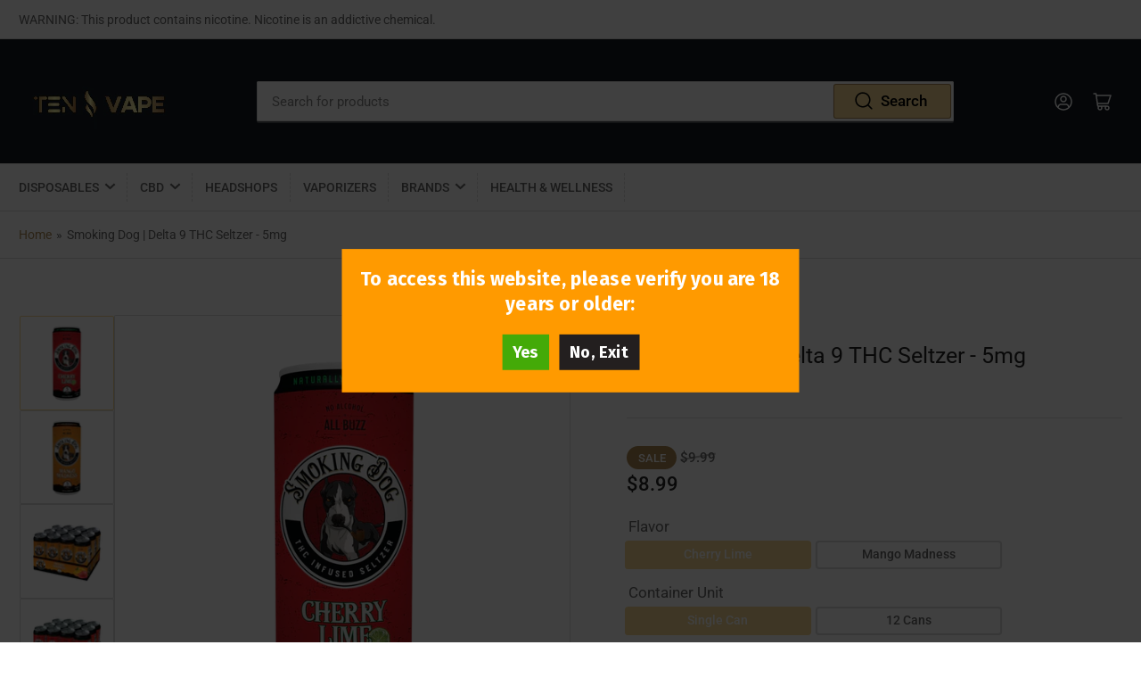

--- FILE ---
content_type: text/html; charset=utf-8
request_url: https://tenvape.com/products/smoking-dog-delta-9-thc-seltzer-5mg
body_size: 71064
content:
<!doctype html>
<html class="no-js" lang="en">
<head>
	

  <!-- Added by AUTOKETING SEO APP -->

  
  
  
  
  
  
  <!-- /Added by AUTOKETING SEO APP -->
  






	<meta charset="utf-8">
<!-- Google tag (gtag.js) --> <script async src="https://www.googletagmanager.com/gtag/js?id=G-T5RX2J14KL"></script> <script> window.dataLayer = window.dataLayer || []; function gtag(){dataLayer.push(arguments);} gtag('js', new Date()); gtag('config', 'G-T5RX2J14KL'); </script>
	<title>
		Smoking Dog | Delta 9 THC Seltzer - 5mg
 &ndash; TenVape</title>

<!-- Avada Boost Sales Script -->

      


          
          
          
          
          
          
          
          
          
          <script>
            const AVADA_ENHANCEMENTS = {};
            AVADA_ENHANCEMENTS.contentProtection = false;
            AVADA_ENHANCEMENTS.hideCheckoutButon = false;
            AVADA_ENHANCEMENTS.cartSticky = false;
            AVADA_ENHANCEMENTS.multiplePixelStatus = false;
            AVADA_ENHANCEMENTS.inactiveStatus = false;
            AVADA_ENHANCEMENTS.cartButtonAnimationStatus = false;
            AVADA_ENHANCEMENTS.whatsappStatus = false;
            AVADA_ENHANCEMENTS.messengerStatus = false;
            AVADA_ENHANCEMENTS.livechatStatus = false;
          </script>






















      <script>
        const AVADA_CDT = {};
        AVADA_CDT.template = "product.cbd";
        AVADA_CDT.collections = [];
        
          AVADA_CDT.collections.push("306882478218");
        
          AVADA_CDT.collections.push("294244221066");
        
          AVADA_CDT.collections.push("294446071946");
        
          AVADA_CDT.collections.push("294510624906");
        
          AVADA_CDT.collections.push("294508855434");
        
          AVADA_CDT.collections.push("292680040586");
        
          AVADA_CDT.collections.push("333034979466");
        
          AVADA_CDT.collections.push("303470870666");
        

        const AVADA_INVQTY = {};
        
          AVADA_INVQTY[44279403217034] = 0;
        
          AVADA_INVQTY[44279403282570] = 0;
        
          AVADA_INVQTY[44279403315338] = 0;
        
          AVADA_INVQTY[44279403348106] = 0;
        

        AVADA_CDT.cartitem = 0;
        AVADA_CDT.moneyformat = `\${{amount}}`;
        AVADA_CDT.cartTotalPrice = 0;
        
        AVADA_CDT.selected_variant_id = 44279403217034;
        AVADA_CDT.product = {"id": 7899149107338,"title": "Smoking Dog | Delta 9 THC Seltzer - 5mg","handle": "smoking-dog-delta-9-thc-seltzer-5mg","vendor": "Smoking Dog",
            "type": "Seltzers","tags": ["ALL THC DELTA 9_SHOW ALL","buycbdhub","CBD","Delta 9","Edibles","Seltzer","Smoking Dog","sona","THC","THC DELTA 9 BY BRAND_Smoking Dog","THC DELTA 9 BY FORM_Drinks","THC DELTA 9 BY NEED_Relaxation"],"price": 899,"price_min": 899,"price_max": 5399,
            "available": true,"price_varies": true,"compare_at_price": 999,
            "compare_at_price_min": 999,"compare_at_price_max": 5999,
            "compare_at_price_varies": true,"variants": [{"id":44279403217034,"title":"Cherry Lime \/ Single Can","option1":"Cherry Lime","option2":"Single Can","option3":null,"sku":"SKU_1707285724439_291","requires_shipping":true,"taxable":true,"featured_image":{"id":33732781047946,"product_id":7899149107338,"position":2,"created_at":"2024-02-07T00:02:04-06:00","updated_at":"2024-02-07T00:02:08-06:00","alt":"Smoking Dog | Delta 9 THC Seltzer - 5mg Best Sales Price - Edibles","width":1800,"height":1800,"src":"\/\/tenvape.com\/cdn\/shop\/files\/SmokingDog-Seltzer-cherry-lime_1800x1800_98780e15-76d4-4fc4-a648-282baff176b3.webp?v=1707285728","variant_ids":[44279403217034]},"available":true,"name":"Smoking Dog | Delta 9 THC Seltzer - 5mg - Cherry Lime \/ Single Can","public_title":"Cherry Lime \/ Single Can","options":["Cherry Lime","Single Can"],"price":899,"weight":0,"compare_at_price":999,"inventory_management":null,"barcode":"1707285724439\/949","featured_media":{"alt":"Smoking Dog | Delta 9 THC Seltzer - 5mg Best Sales Price - Edibles","id":26092269371530,"position":2,"preview_image":{"aspect_ratio":1.0,"height":1800,"width":1800,"src":"\/\/tenvape.com\/cdn\/shop\/files\/SmokingDog-Seltzer-cherry-lime_1800x1800_98780e15-76d4-4fc4-a648-282baff176b3.webp?v=1707285728"}},"requires_selling_plan":false,"selling_plan_allocations":[]},{"id":44279403282570,"title":"Cherry Lime \/ 12 Cans","option1":"Cherry Lime","option2":"12 Cans","option3":null,"sku":"SKU_1707285724439_376","requires_shipping":true,"taxable":true,"featured_image":{"id":33732781277322,"product_id":7899149107338,"position":4,"created_at":"2024-02-07T00:02:04-06:00","updated_at":"2024-02-07T00:02:08-06:00","alt":"Smoking Dog | Delta 9 THC Seltzer - 5mg Best Sales Price - Edibles","width":1800,"height":1800,"src":"\/\/tenvape.com\/cdn\/shop\/files\/12Pack-Smoking-Dog-Cherry-Lime-Tray-Virtual_1800x1800_e7740a34-29e8-4585-9590-f87bad081487.webp?v=1707285728","variant_ids":[44279403282570]},"available":true,"name":"Smoking Dog | Delta 9 THC Seltzer - 5mg - Cherry Lime \/ 12 Cans","public_title":"Cherry Lime \/ 12 Cans","options":["Cherry Lime","12 Cans"],"price":5399,"weight":0,"compare_at_price":5999,"inventory_management":null,"barcode":"1707285724439\/668","featured_media":{"alt":"Smoking Dog | Delta 9 THC Seltzer - 5mg Best Sales Price - Edibles","id":26092269502602,"position":4,"preview_image":{"aspect_ratio":1.0,"height":1800,"width":1800,"src":"\/\/tenvape.com\/cdn\/shop\/files\/12Pack-Smoking-Dog-Cherry-Lime-Tray-Virtual_1800x1800_e7740a34-29e8-4585-9590-f87bad081487.webp?v=1707285728"}},"requires_selling_plan":false,"selling_plan_allocations":[]},{"id":44279403315338,"title":"Mango Madness \/ Single Can","option1":"Mango Madness","option2":"Single Can","option3":null,"sku":"SKU_1707285724439_77","requires_shipping":true,"taxable":true,"featured_image":{"id":33732780327050,"product_id":7899149107338,"position":1,"created_at":"2024-02-07T00:02:04-06:00","updated_at":"2024-02-07T00:02:07-06:00","alt":"Smoking Dog | Delta 9 THC Seltzer - 5mg Best Sales Price - Edibles","width":1800,"height":1800,"src":"\/\/tenvape.com\/cdn\/shop\/files\/SmokingDog-Seltzer-mango-madness_1800x1800_3d0ed85a-ffd2-41bd-8a9a-f3c3957fc49d.webp?v=1707285727","variant_ids":[44279403315338]},"available":true,"name":"Smoking Dog | Delta 9 THC Seltzer - 5mg - Mango Madness \/ Single Can","public_title":"Mango Madness \/ Single Can","options":["Mango Madness","Single Can"],"price":899,"weight":0,"compare_at_price":999,"inventory_management":null,"barcode":"1707285724439\/1","featured_media":{"alt":"Smoking Dog | Delta 9 THC Seltzer - 5mg Best Sales Price - Edibles","id":26092269305994,"position":1,"preview_image":{"aspect_ratio":1.0,"height":1800,"width":1800,"src":"\/\/tenvape.com\/cdn\/shop\/files\/SmokingDog-Seltzer-mango-madness_1800x1800_3d0ed85a-ffd2-41bd-8a9a-f3c3957fc49d.webp?v=1707285727"}},"requires_selling_plan":false,"selling_plan_allocations":[]},{"id":44279403348106,"title":"Mango Madness \/ 12 Cans","option1":"Mango Madness","option2":"12 Cans","option3":null,"sku":"SKU_1707285724439_871","requires_shipping":true,"taxable":true,"featured_image":{"id":33732781146250,"product_id":7899149107338,"position":3,"created_at":"2024-02-07T00:02:04-06:00","updated_at":"2024-02-07T00:02:08-06:00","alt":"Smoking Dog | Delta 9 THC Seltzer - 5mg Best Sales Price - Edibles","width":1800,"height":1800,"src":"\/\/tenvape.com\/cdn\/shop\/files\/12Pack-Smoking-Dog-Mango-Madness-Tray-Virtual_1800x1800_f08ef666-2765-4ca0-932f-8044df8c1d56.webp?v=1707285728","variant_ids":[44279403348106]},"available":true,"name":"Smoking Dog | Delta 9 THC Seltzer - 5mg - Mango Madness \/ 12 Cans","public_title":"Mango Madness \/ 12 Cans","options":["Mango Madness","12 Cans"],"price":5399,"weight":0,"compare_at_price":5999,"inventory_management":null,"barcode":"1707285724439\/420","featured_media":{"alt":"Smoking Dog | Delta 9 THC Seltzer - 5mg Best Sales Price - Edibles","id":26092269437066,"position":3,"preview_image":{"aspect_ratio":1.0,"height":1800,"width":1800,"src":"\/\/tenvape.com\/cdn\/shop\/files\/12Pack-Smoking-Dog-Mango-Madness-Tray-Virtual_1800x1800_f08ef666-2765-4ca0-932f-8044df8c1d56.webp?v=1707285728"}},"requires_selling_plan":false,"selling_plan_allocations":[]}],"featured_image": "\/\/tenvape.com\/cdn\/shop\/files\/SmokingDog-Seltzer-mango-madness_1800x1800_3d0ed85a-ffd2-41bd-8a9a-f3c3957fc49d.webp?v=1707285727","images": ["\/\/tenvape.com\/cdn\/shop\/files\/SmokingDog-Seltzer-mango-madness_1800x1800_3d0ed85a-ffd2-41bd-8a9a-f3c3957fc49d.webp?v=1707285727","\/\/tenvape.com\/cdn\/shop\/files\/SmokingDog-Seltzer-cherry-lime_1800x1800_98780e15-76d4-4fc4-a648-282baff176b3.webp?v=1707285728","\/\/tenvape.com\/cdn\/shop\/files\/12Pack-Smoking-Dog-Mango-Madness-Tray-Virtual_1800x1800_f08ef666-2765-4ca0-932f-8044df8c1d56.webp?v=1707285728","\/\/tenvape.com\/cdn\/shop\/files\/12Pack-Smoking-Dog-Cherry-Lime-Tray-Virtual_1800x1800_e7740a34-29e8-4585-9590-f87bad081487.webp?v=1707285728"]
            };
        

        window.AVADA_BADGES = window.AVADA_BADGES || {};
        window.AVADA_BADGES = [{"badgeStyle":"color","inlinePosition":"after","name":"Footer","headingColor":"#232323","createdAt":"2022-10-04T03:38:25.850Z","cartPosition":"","badgeSize":"custom","showBadges":true,"position":"","badgeBorderRadius":3,"cartInlinePosition":"after","status":true,"textAlign":"avada-align-center","badgeCustomSize":40,"shopId":"bsjGSV6vj1Dm05tseyoZ","showBadgeBorder":false,"badgeEffect":"","badgeWidth":"full-width","shopDomain":"tenvapecom.myshopify.com","customWidthSize":450,"selectedPreset":"Payment 1","homePagePosition":"","collectionPageInlinePosition":"after","headingSize":16,"homePageInlinePosition":"after","collectionPagePosition":"","badgeList":["https:\/\/cdn1.avada.io\/boost-sales\/visa.svg","https:\/\/cdn1.avada.io\/boost-sales\/mastercard.svg","https:\/\/cdn1.avada.io\/boost-sales\/americanexpress.svg","https:\/\/cdn1.avada.io\/boost-sales\/discover.svg","https:\/\/cdn1.avada.io\/boost-sales\/paypal.svg","https:\/\/cdn1.avada.io\/boost-sales\/applepay.svg","https:\/\/cdn1.avada.io\/boost-sales\/googlepay.svg"],"badgesSmartSelector":false,"badgePageType":"footer","description":"Win customers' trust from every pages by showing various trust badges at website's footer.","badgeBorderColor":"#e1e1e1","font":"default","priority":"0","headerText":"","removeBranding":true,"showHeaderText":true,"id":"06f9ghFdWxRDHDjtcjKK"},{"font":"Roboto","badgeWidth":"full-width","badgesSmartSelector":false,"cartInlinePosition":"after","showHeaderText":true,"position":"","shopId":"bsjGSV6vj1Dm05tseyoZ","badgeStyle":"color","badgeBorderRadius":3,"collectionPagePosition":"","textAlign":"avada-align-center","status":true,"showBadgeBorder":false,"themeId":129536917642,"priority":0,"badgeBorderColor":"#e1e1e1","description":"Increase a sense of urgency and boost conversation rate on each product page. ","homePageInlinePosition":"after","headerText":"Trusted Shopping with us!","useAdvanced":true,"blockName":"app-badge-product-block","badgePageType":"product","badgeList":["https:\/\/cdn1.avada.io\/boost-sales\/Authorized Seller.svg","https:\/\/cdn1.avada.io\/boost-sales\/Risk Free.svg","https:\/\/cdn1.avada.io\/boost-sales\/Ssl Secure.svg","https:\/\/cdn1.avada.io\/boost-sales\/Secure Checkout.svg"],"isFirst":false,"customWidthSize":450,"inlinePosition":"after","numbColor":"#122234","name":"Product Pages","createdAt":"2022-10-04T03:38:26.137Z","badgeSize":"medium","headingSize":16,"isAddedBlock":true,"shopDomain":"tenvapecom.myshopify.com","collectionPageInlinePosition":"after","templateName":"product","showBadges":true,"badgeEffect":"Avada-jackInTheBox","selectedPreset":"Custom 6","headingColor":"#ab8852","numbBorderWidth":1,"homePagePosition":"","removeBranding":true,"cartPosition":"","badgeCustomSize":80,"id":"1eTHoJLpXtQeV6EwOQe3"}];

        window.AVADA_GENERAL_SETTINGS = window.AVADA_GENERAL_SETTINGS || {};
        window.AVADA_GENERAL_SETTINGS = {"badgeHomeInlinePosition":"after","badgeHomePosition":".footer__content-bottom","countdownProductPosition":"form[action='\/cart\/add']","badgeInlinePosition":"after","badgeCartInlinePosition":"after","badgeCollectionInlinePosition":"after","badgeProductPosition":".product-form","countdownCategoryInlinePosition":"after","countdownHomeInlinePosition":"after","countdownCategoryPosition":".price-item","countdownHomePosition":".price-item","themeDetected":"Dawn","badgeFooterPosition":".list.list-payment","badgeFooterInlinePosition":"replace","countdownInlinePosition":"after","badgeCartPosition":".cart__footer","badgeCollectionPosition":".footer__content-bottom"};

        window.AVADA_COUNDOWNS = window.AVADA_COUNDOWNS || {};
        window.AVADA_COUNDOWNS = [{"badgeStatus":true},{"appStatus":true},{"id":"QYx4HqpsszqmtQ2lOAJH","numbWidth":60,"numbHeight":60,"position":"form[action='\/cart\/add']","saleCustomDays":"00","useDefaultSize":true,"linkText":"Hurry! sale ends in","textAlign":"text-center","headingSize":30,"productExcludeIds":[],"daysText":"Days","categoryUseDefaultSize":true,"numbBgColor":"#ffffff","stockTextBefore":"Only {{stock_qty}} left in stock. Hurry up 🔥","categoryNumbWidth":30,"txtDatePos":"txt_outside_box","stockType":"real_stock","saleDateType":"date-custom","manualDisplayPlacement":"after","numbColor":"#122234","categoryTxtDatePos":"txt_outside_box","categoryTxtDateSize":8,"saleCustomSeconds":"59","countdownTextBottom":"","collectionPageInlinePosition":"after","displayLayout":"square-countdown","priority":"0","showInventoryCountdown":true,"name":"Product Pages","categoryNumberSize":14,"categoryNumbHeight":30,"countdownSmartSelector":false,"showCountdownTimer":true,"status":true,"stockTextSize":16,"numbBorderRadius":0,"shopDomain":"tenvapecom.myshopify.com","numbBorderColor":"#cccccc","txtDateColor":"#122234","txtDateSize":16,"headingColor":"#0985C5","secondsText":"Seconds","saleCustomHours":"00","manualDisplayPosition":"form[action='\/cart\/add']","stockTextColor":"#122234","saleCustomMinutes":"10","timeUnits":"unit-dhms","conditions":{"conditions":[{"type":"TITLE","operation":"CONTAINS","value":""}],"type":"ALL"},"collectionPagePosition":"","hoursText":"Hours","minutesText":"Minutes","displayType":"ALL_PRODUCT","productIds":[],"removeBranding":true,"shopId":"bsjGSV6vj1Dm05tseyoZ","countdownEndAction":"HIDE_COUNTDOWN","numbBorderWidth":1,"inlinePosition":"after","description":"Increase urgency and boost conversions for each product page.","createdAt":"2022-10-04T03:38:26.047Z"}];

        window.AVADA_INACTIVE_TAB = window.AVADA_INACTIVE_TAB || {};
        window.AVADA_INACTIVE_TAB = null;

        window.AVADA_LIVECHAT = window.AVADA_LIVECHAT || {};
        window.AVADA_LIVECHAT = null;

        window.AVADA_STICKY_ATC = window.AVADA_STICKY_ATC || {};
        window.AVADA_STICKY_ATC = null;

        window.AVADA_ATC_ANIMATION = window.AVADA_ATC_ANIMATION || {};
        window.AVADA_ATC_ANIMATION = null;

        window.AVADA_SP = window.AVADA_SP || {};
        window.AVADA_SP = {"shop":"bsjGSV6vj1Dm05tseyoZ","configuration":{"position":"bottom-left","hide_time_ago":false,"smart_hide":false,"smart_hide_time":3,"smart_hide_unit":"days","truncate_product_name":true,"display_duration":5,"first_delay":10,"pops_interval":10,"max_pops_display":20,"show_mobile":true,"mobile_position":"bottom","animation":"fadeInUp","out_animation":"fadeOutDown","with_sound":false,"display_order":"order","only_product_viewing":false,"notice_continuously":false,"custom_css":"","replay":true,"included_urls":"","excluded_urls":"","excluded_product_type":"","countries_all":true,"countries":[],"allow_show":"all","hide_close":true,"close_time":1,"close_time_unit":"days","support_rtl":false},"notifications":{"rO9hGEYIcQ6cgt2eWN6t":{"settings":{"heading_text":"{{first_name}} in {{city}}, {{country}}","heading_font_weight":500,"heading_font_size":12,"content_text":"Purchased {{product_name}}","content_font_weight":800,"content_font_size":13,"background_image":"","background_color":"#FFF","heading_color":"#111","text_color":"#142A47","time_color":"#234342","with_border":false,"border_color":"#333333","border_width":1,"border_radius":20,"image_border_radius":20,"heading_decoration":null,"hover_product_decoration":null,"hover_product_color":"#122234","with_box_shadow":true,"font":"Raleway","language_code":"en","with_static_map":false,"use_dynamic_names":false,"dynamic_names":"","use_flag":false,"popup_custom_link":"","popup_custom_image":"","display_type":"popup","use_counter":false,"counter_color":"#0b4697","counter_unit_color":"#0b4697","counter_unit_plural":"views","counter_unit_single":"view","truncate_product_name":false,"allow_show":"all","included_urls":"","excluded_urls":""},"type":"order","items":[{"product_id":7599761457290,"product_image":"https:\/\/cdn.shopify.com\/s\/files\/1\/0620\/4430\/7594\/products\/GRAPEHONEYDEWELFBARULTRA.webp?v=1669383727","product_handle":"elf-bar-ultra-blue-50mg-grape-honeydew","product_link":"https:\/\/tenvapecom.myshopify.com\/products\/elf-bar-ultra-blue-50mg-grape-honeydew","first_name":"dylan","date":"2022-12-05T10:46:31+08:00","shipping_first_name":"dylan","shipping_city":"Bellingham","country":"United States","product_name":"Elf Bar Ultra Blue 50MG Grape Honeydew","city":"Bellingham","shipping_country":"United States","map_url":"https:\/\/storage.googleapis.com\/avada-boost-sales.appspot.com\/maps\/Bellingham.png","relativeDate":"11 days ago","smart_hide":true,"flag_url":"https:\/\/cdn1.avada.io\/proofo\/flags\/153-united-states-of-america.svg"},{"product_link":"https:\/\/tenvapecom.myshopify.com\/products\/elf-bar-ultra-50mg-raspberry-watermelon","map_url":"https:\/\/storage.googleapis.com\/avada-boost-sales.appspot.com\/maps\/Bellingham.png","shipping_first_name":"dylan","product_id":7599763161226,"product_image":"https:\/\/cdn.shopify.com\/s\/files\/1\/0620\/4430\/7594\/products\/ElfBarUltra50MGRaspberryWatermelon.webp?v=1669384655","city":"Bellingham","first_name":"dylan","shipping_country":"United States","country":"United States","date":"2022-12-05T10:46:31+08:00","product_handle":"elf-bar-ultra-50mg-raspberry-watermelon","shipping_city":"Bellingham","product_name":"Elf Bar Ultra 50MG Raspberry Watermelon","relativeDate":"11 days ago","smart_hide":true,"flag_url":"https:\/\/cdn1.avada.io\/proofo\/flags\/153-united-states-of-america.svg"},{"date":"2022-12-05T10:46:31+08:00","shipping_city":"Bellingham","shipping_country":"United States","product_handle":"elf-bar-ultra-blue-cotton-candy-50mg","product_name":"Elf Bar Ultra Blue Cotton Candy 50MG","product_id":7599760736394,"map_url":"https:\/\/storage.googleapis.com\/avada-boost-sales.appspot.com\/maps\/Bellingham.png","product_image":"https:\/\/cdn.shopify.com\/s\/files\/1\/0620\/4430\/7594\/products\/BLUECOTTONCANDYELFBARULTRA.webp?v=1669383348","shipping_first_name":"dylan","city":"Bellingham","first_name":"dylan","country":"United States","product_link":"https:\/\/tenvapecom.myshopify.com\/products\/elf-bar-ultra-blue-cotton-candy-50mg","relativeDate":"11 days ago","smart_hide":true,"flag_url":"https:\/\/cdn1.avada.io\/proofo\/flags\/153-united-states-of-america.svg"},{"product_name":"Elf Bar Ultra 50MG Strawberry Mango","date":"2022-12-05T10:46:31+08:00","shipping_city":"Bellingham","product_image":"https:\/\/cdn.shopify.com\/s\/files\/1\/0620\/4430\/7594\/products\/STRAWBERRYMANGOELFBARULTRA.webp?v=1669384336","first_name":"dylan","shipping_first_name":"dylan","product_handle":"elf-bar-ultra-50mg-strawberry-mango","city":"Bellingham","map_url":"https:\/\/storage.googleapis.com\/avada-boost-sales.appspot.com\/maps\/Bellingham.png","product_link":"https:\/\/tenvapecom.myshopify.com\/products\/elf-bar-ultra-50mg-strawberry-mango","country":"United States","product_id":7599762342026,"shipping_country":"United States","relativeDate":"11 days ago","smart_hide":true,"flag_url":"https:\/\/cdn1.avada.io\/proofo\/flags\/153-united-states-of-america.svg"}],"source":"shopify\/order"},"uwoBVhREjY7iKuk0c3e2":{"settings":{"heading_text":"{{added_count}} customer(s) added to the cart","heading_font_weight":500,"heading_font_size":12,"content_text":"{{product_name}}","content_font_weight":800,"content_font_size":13,"background_image":"","background_color":"#FFF","heading_color":"#111","text_color":"#142A47","time_color":"#234342","with_border":false,"border_color":"#333333","border_width":1,"border_radius":20,"image_border_radius":20,"heading_decoration":null,"hover_product_decoration":null,"hover_product_color":"#122234","with_box_shadow":true,"font":"Raleway","language_code":"en","with_static_map":false,"use_dynamic_names":false,"dynamic_names":"","use_flag":false,"popup_custom_link":"","popup_custom_image":"","display_type":"popup","use_counter":false,"counter_color":"#0b4697","counter_unit_color":"#0b4697","counter_unit_plural":"views","counter_unit_single":"view","truncate_product_name":false,"allow_show":"all","included_urls":"","excluded_urls":"","position":"bottom-left","display_duration":5,"show_mobile":true,"mobile_position":"bottom","support_rtl":false},"type":"cart","items":[{"title":"ELF BAR BC5000 5000 Puffs Disposable Vape 13ML Blue Mint - Blue Mint","product_link":"https:\/\/tenvapecom.myshopify.com\/products\/elf-bar-bc5000-5000-puffs-disposable-vape-13ml-blue-mint","product_name":"ELF BAR BC5000 5000 Puffs Disposable Vape 13ML Blue Mint","last_update":"2022-12-15T19:42:04.005Z","added_count":1,"product_id":7576058101898,"product_image":"https:\/\/cdn.shopify.com\/s\/files\/1\/0620\/4430\/7594\/products\/ELFBARBC50005000PuffsDisposableVape-13MLBlueMint.webp?v=1668000000","relativeDate":"a few seconds ago","date":"2022-12-15T19:42:04.005Z","smart_hide":false},{"product_name":"Elf Bar Ultra 50MG Raspberry Watermelon","product_link":"https:\/\/tenvapecom.myshopify.com\/products\/elf-bar-ultra-50mg-raspberry-watermelon","product_id":7599763161226,"title":"Elf Bar Ultra 50MG Raspberry Watermelon","added_count":1,"product_image":"https:\/\/cdn.shopify.com\/s\/files\/1\/0620\/4430\/7594\/products\/ElfBarUltra50MGRaspberryWatermelon.webp?v=1669384655","last_update":"2022-12-15T14:21:59.487Z","relativeDate":"5 hours ago","date":"2022-12-15T14:21:59.487Z","smart_hide":false},{"title":"Flum GIO 3000 Puffs Disposable Vape Bar - 8ML Tropical Punch","product_link":"https:\/\/tenvapecom.myshopify.com\/products\/flum-gio-3000-puffs-disposable-vape-bar-8ml-tropical-punch","product_image":"https:\/\/cdn.shopify.com\/s\/files\/1\/0620\/4430\/7594\/products\/FlumGIO3000PuffsDisposableVapeBar-8MLTropicalPunch.webp?v=1668860900","added_count":1,"product_name":"Flum GIO 3000 Puffs Disposable Vape Bar - 8ML Tropical Punch","product_id":7596889407626,"last_update":"2022-12-14T23:50:48.510Z","relativeDate":"20 hours ago","date":"2022-12-14T23:50:48.510Z","smart_hide":false},{"added_count":1,"title":"Elf Bar Ultra 50MG Mint","last_update":"2022-12-14T20:25:14.331Z","product_link":"https:\/\/tenvapecom.myshopify.com\/products\/elf-bar-ultra-50mg-mint","product_id":7599762473098,"product_name":"Elf Bar Ultra 50MG Mint","product_image":"https:\/\/cdn.shopify.com\/s\/files\/1\/0620\/4430\/7594\/products\/MINTELFBARULTRA.webp?v=1669384380","relativeDate":"a day ago","date":"2022-12-14T20:25:14.331Z","smart_hide":false},{"product_link":"https:\/\/tenvapecom.myshopify.com\/products\/air-bar-box-blueberry-ice","added_count":1,"product_id":7556943642762,"last_update":"2022-12-13T15:43:12.119Z","product_name":"Air Bar Box Blueberry Ice Disposables","title":"Air Bar Box Blueberry Ice Disposables - 50MG","product_image":"https:\/\/cdn.shopify.com\/s\/files\/1\/0620\/4430\/7594\/products\/AirBarBoxBlueberryIce.webp?v=1665669965","relativeDate":"2 days ago","date":"2022-12-13T15:43:12.119Z","smart_hide":false},{"product_name":"CBD No.2 FRECKLE REMOVAL CREAM, Dark Spot Anti Aging Whitening Facial Cream Brightening","product_id":7611514519690,"product_link":"https:\/\/tenvapecom.myshopify.com\/products\/omy-lady-cbd-no-2-freckle-removal-cream","added_count":1,"product_image":"https:\/\/cdn.shopify.com\/s\/files\/1\/0620\/4430\/7594\/products\/Hdb94d150fff944719345fe9669591f529.jpg?v=1670835450","last_update":"2022-12-12T14:50:30.667Z","title":"CBD No.2 FRECKLE REMOVAL CREAM, Dark Spot Anti Aging Whitening Facial Cream Brightening - White","relativeDate":"3 days ago","date":"2022-12-12T14:50:30.667Z","smart_hide":false},{"product_link":"https:\/\/tenvapecom.myshopify.com\/products\/flum-gio-3000-puffs-disposable-vape-bar-8ml-berry-fusion","product_name":"Flum GIO 3000 Puffs Disposable Vape Bar - 8ML Berry Fusion","title":"Flum GIO 3000 Puffs Disposable Vape Bar - 8ML Berry Fusion","added_count":1,"product_id":7596889637002,"product_image":"https:\/\/cdn.shopify.com\/s\/files\/1\/0620\/4430\/7594\/products\/FlumGIO3000PuffsDisposableVapeBar-8MLBerryFusion.webp?v=1668860264","last_update":"2022-12-12T07:55:41.771Z","relativeDate":"3 days ago","date":"2022-12-12T07:55:41.771Z","smart_hide":false},{"product_image":"https:\/\/cdn.shopify.com\/s\/files\/1\/0620\/4430\/7594\/products\/TRULYBARELFRechargeable5000PuffsDisposableVape-13MLPineapplePeachIce.webp?v=1669123191","added_count":1,"product_id":7597320929418,"product_link":"https:\/\/tenvapecom.myshopify.com\/products\/truly-bar-elf-rechargeable-5000-puffs-disposable-vape-13ml-pineapple-peach-ice","title":"TRULY BAR ELF Rechargeable 5000 Puffs Disposable Vape - 13ML Pineapple Peach Ice","last_update":"2022-12-11T08:19:54.993Z","product_name":"TRULY BAR ELF Rechargeable 5000 Puffs Disposable Vape - 13ML Pineapple Peach Ice","relativeDate":"4 days ago","date":"2022-12-11T08:19:54.993Z","smart_hide":true},{"last_update":"2022-12-10T14:45:47.387Z","product_name":"Esco Bar Pastel Cartel Mesh KIWI DRAGON BERRY","product_link":"https:\/\/tenvapecom.myshopify.com\/products\/esco-bar-pastel-cartel-mesh-kiwi-dragon-berry","product_image":"https:\/\/cdn.shopify.com\/s\/files\/1\/0620\/4430\/7594\/products\/EscodisposableKiwi_Dragon_Berry_600x_fd9510d2-d717-47ea-85af-fed689d4025e.webp?v=1665670407","added_count":1,"product_id":7547508523146,"title":"Esco Bar Pastel Cartel Mesh KIWI DRAGON BERRY - KIWI DRAGON BERRY","relativeDate":"5 days ago","date":"2022-12-10T14:45:47.387Z","smart_hide":true},{"title":"Elf Bar Ultra Blue 50MG KIWI DRAGON FRUIT BERRY","added_count":2,"product_link":"https:\/\/tenvapecom.myshopify.com\/products\/elf-bar-ultra-blue-50mg-tropical-rainbow-blast","product_id":7599761490058,"product_name":"Elf Bar Ultra Blue 50MG KIWI DRAGON FRUIT BERRY","product_image":"https:\/\/cdn.shopify.com\/s\/files\/1\/0620\/4430\/7594\/products\/KIWIDRAGONFRUITBERRYELFBARULTRA.webp?v=1669383769","last_update":"2022-12-07T13:50:39.817Z","relativeDate":"8 days ago","date":"2022-12-07T13:50:39.817Z","smart_hide":true}],"source":"shopify\/cart"}},"removeBranding":true};

        window.AVADA_BS_EMBED = window.AVADA_BS_EMBED || {};
        window.AVADA_BS_EMBED.isSupportThemeOS = true

        window.AVADA_BS_FSB = window.AVADA_BS_FSB || {};
        window.AVADA_BS_FSB = {
          bars: [],
          cart: 0,
          compatible: {
            langify: ''
          }
        };
      </script>
<!-- /Avada Boost Sales Script -->



	
		<meta name="description" content="Delta 9 THC Seltzer By Smoking Dog Delta 9 Strength: 5mgContainer Unit: Single Can - 12 oz, 12 CansExtract Type: Delta 9 THCFlavors: Cherry Lime, Mango MadnessProduct Facts: Hemp Extract, Natural flavors, Vegan, Non-GMO, Gluten-free, 1 gram of sugar per can, Made of organic hemp with less than 0.3% of Delta 9 THC, Thir">
	

	


<meta property="og:site_name" content="TenVape">
<meta property="og:url" content="https://tenvape.com/products/smoking-dog-delta-9-thc-seltzer-5mg">
<meta property="og:title" content="Smoking Dog | Delta 9 THC Seltzer - 5mg">
<meta property="og:type" content="product">
<meta property="og:description" content="Delta 9 THC Seltzer By Smoking Dog Delta 9 Strength: 5mgContainer Unit: Single Can - 12 oz, 12 CansExtract Type: Delta 9 THCFlavors: Cherry Lime, Mango MadnessProduct Facts: Hemp Extract, Natural flavors, Vegan, Non-GMO, Gluten-free, 1 gram of sugar per can, Made of organic hemp with less than 0.3% of Delta 9 THC, Thir"><meta property="og:image" content="http://tenvape.com/cdn/shop/files/SmokingDog-Seltzer-mango-madness_1800x1800_3d0ed85a-ffd2-41bd-8a9a-f3c3957fc49d.webp?v=1707285727">
	<meta property="og:image:secure_url" content="https://tenvape.com/cdn/shop/files/SmokingDog-Seltzer-mango-madness_1800x1800_3d0ed85a-ffd2-41bd-8a9a-f3c3957fc49d.webp?v=1707285727">
	<meta property="og:image:width" content="1800">
	<meta property="og:image:height" content="1800"><meta property="og:price:amount" content="8.99">
	<meta property="og:price:currency" content="USD"><meta name="twitter:card" content="summary_large_image">
<meta name="twitter:title" content="Smoking Dog | Delta 9 THC Seltzer - 5mg">
<meta name="twitter:description" content="Delta 9 THC Seltzer By Smoking Dog Delta 9 Strength: 5mgContainer Unit: Single Can - 12 oz, 12 CansExtract Type: Delta 9 THCFlavors: Cherry Lime, Mango MadnessProduct Facts: Hemp Extract, Natural flavors, Vegan, Non-GMO, Gluten-free, 1 gram of sugar per can, Made of organic hemp with less than 0.3% of Delta 9 THC, Thir">


	<meta name="viewport" content="width=device-width, initial-scale=1">
	<link rel="canonical" href="https://tenvape.com/products/smoking-dog-delta-9-thc-seltzer-5mg">

	<link rel="preconnect" href="//cdn.shopify.com" crossorigin>

	
		<link rel="preconnect" href="//fonts.shopifycdn.com" crossorigin>
	

	
		<link rel="preload" as="font" href="//tenvape.com/cdn/fonts/roboto/roboto_n4.2019d890f07b1852f56ce63ba45b2db45d852cba.woff2" type="font/woff2" crossorigin>
	
	

	



<style data-shopify>
	@font-face {
  font-family: Roboto;
  font-weight: 400;
  font-style: normal;
  font-display: swap;
  src: url("//tenvape.com/cdn/fonts/roboto/roboto_n4.2019d890f07b1852f56ce63ba45b2db45d852cba.woff2") format("woff2"),
       url("//tenvape.com/cdn/fonts/roboto/roboto_n4.238690e0007583582327135619c5f7971652fa9d.woff") format("woff");
}

	@font-face {
  font-family: Roboto;
  font-weight: 700;
  font-style: normal;
  font-display: swap;
  src: url("//tenvape.com/cdn/fonts/roboto/roboto_n7.f38007a10afbbde8976c4056bfe890710d51dec2.woff2") format("woff2"),
       url("//tenvape.com/cdn/fonts/roboto/roboto_n7.94bfdd3e80c7be00e128703d245c207769d763f9.woff") format("woff");
}

	@font-face {
  font-family: Roboto;
  font-weight: 400;
  font-style: italic;
  font-display: swap;
  src: url("//tenvape.com/cdn/fonts/roboto/roboto_i4.57ce898ccda22ee84f49e6b57ae302250655e2d4.woff2") format("woff2"),
       url("//tenvape.com/cdn/fonts/roboto/roboto_i4.b21f3bd061cbcb83b824ae8c7671a82587b264bf.woff") format("woff");
}

	@font-face {
  font-family: Roboto;
  font-weight: 700;
  font-style: italic;
  font-display: swap;
  src: url("//tenvape.com/cdn/fonts/roboto/roboto_i7.7ccaf9410746f2c53340607c42c43f90a9005937.woff2") format("woff2"),
       url("//tenvape.com/cdn/fonts/roboto/roboto_i7.49ec21cdd7148292bffea74c62c0df6e93551516.woff") format("woff");
}

	
	
	
	
@font-face {
  font-family: Roboto;
  font-weight: 500;
  font-style: normal;
  font-display: swap;
  src: url("//tenvape.com/cdn/fonts/roboto/roboto_n5.250d51708d76acbac296b0e21ede8f81de4e37aa.woff2") format("woff2"),
       url("//tenvape.com/cdn/fonts/roboto/roboto_n5.535e8c56f4cbbdea416167af50ab0ff1360a3949.woff") format("woff");
}

:root {
		--page-width: 146rem;
		--spacing-base-1: 2rem;

		--grid-desktop-horizontal-spacing: 20px;
		--grid-desktop-vertical-spacing: 20px;
		--grid-mobile-horizontal-spacing: 15px;
		--grid-mobile-vertical-spacing: 15px;

		--border-radius-base: 2px;
		--buttons-radius: 2px;
		--inputs-radius: 2px;
		--inputs-border-width: 1px;
		--inputs-border-opacity: .2;

		--color-base-white: #fff;
		--color-product-review-star: #ffc700;
		--color-base-text: 103, 103, 103;
		--color-base-text-alt: 35, 35, 35;
		--color-base-border: 218, 218, 218;
		--color-base-background-1: 255, 255, 255;
		--color-base-background-2: 248, 248, 248;
		--color-base-accent-1: 171, 136, 82;
		--color-base-accent-1-text: 0, 0, 0;
		--color-base-accent-2: 246, 217, 148;
		--color-base-accent-2-text: 255, 255, 255;
		--color-base-accent-3: 19, 25, 33;
		--color-base-accent-3-text: 255, 255, 255;

		--color-sale: rgba(171, 136, 82, 1.0);
		--color-sale-background: #e6dbca;
		--color-error: rgba(146, 44, 44, 1.0);
		--color-error-background: #f7e5e5;
		--color-success: rgba(246, 217, 148, 1.0);
		--color-success-background: #ffffff;
		--color-warning: rgba(189, 107, 27, 1.0);
		--color-warning-background: #f8e1cb;

		--font-body-family: Roboto, sans-serif;
		--font-body-style: normal;
		--font-body-weight: 400;
		--font-bolder-weight: 500;

		--font-heading-family: "system_ui", -apple-system, 'Segoe UI', Roboto, 'Helvetica Neue', 'Noto Sans', 'Liberation Sans', Arial, sans-serif, 'Apple Color Emoji', 'Segoe UI Emoji', 'Segoe UI Symbol', 'Noto Color Emoji';
		--font-heading-style: normal;
		--font-heading-weight: 400;

		--font-body-scale: 1.05;
		--font-heading-scale: 1.0;
	}
</style>


	<link href="//tenvape.com/cdn/shop/t/2/assets/base.css?v=80610383366439577221666142307" rel="stylesheet" type="text/css" media="all" />
    <link href="//tenvape.com/cdn/shop/t/2/assets/custom.css?v=97749283124361491551680443673" rel="stylesheet" type="text/css" media="all" />
	<script src="//tenvape.com/cdn/shop/t/2/assets/scripts.js?v=159002834511340469041664854439" defer="defer"></script>

	
		<link rel="icon" type="image/png" href="//tenvape.com/cdn/shop/files/favicon_tenvape.webp?crop=center&height=32&v=1664860467&width=32">
	

	

  <!-- Avada Email Marketing Script -->
 

<script>window.AVADA_EM_POPUP_CACHE = 1663914198796;window.AVADA_EM_PUSH_CACHE = 1663914198796</script>








        <script>
            const date = new Date();
            window.AVADA_EM = window.AVADA_EM || {};
            window.AVADA_EM.template = "product.cbd";
            window.AVADA_EM.shopId = '4fk8H9pt4pqD7tJ1zt6H';
            window.AVADA_EM.disablePopupScript = true;
            window.AVADA_EM.disableTrackingScript = true;
            window.AVADA_EM.disablePushScript = true;
            const params = new URL(document.location).searchParams;
            if (params.get('_avde') && params.get('redirectUrl')) {
              window.location.replace(params.get('redirectUrl'));
            }
            window.AVADA_EM.isTrackingEnabled = true;
            window.AVADA_EM.cart = {"note":null,"attributes":{},"original_total_price":0,"total_price":0,"total_discount":0,"total_weight":0.0,"item_count":0,"items":[],"requires_shipping":false,"currency":"USD","items_subtotal_price":0,"cart_level_discount_applications":[],"checkout_charge_amount":0};
        </script>
  <!-- /Avada Email Marketing Script -->

<script>window.performance && window.performance.mark && window.performance.mark('shopify.content_for_header.start');</script><meta id="shopify-digital-wallet" name="shopify-digital-wallet" content="/62044307594/digital_wallets/dialog">
<meta name="shopify-checkout-api-token" content="26959442c48f61a6487f90b80376e345">
<meta id="in-context-paypal-metadata" data-shop-id="62044307594" data-venmo-supported="false" data-environment="production" data-locale="en_US" data-paypal-v4="true" data-currency="USD">
<link rel="alternate" type="application/json+oembed" href="https://tenvape.com/products/smoking-dog-delta-9-thc-seltzer-5mg.oembed">
<script async="async" src="/checkouts/internal/preloads.js?locale=en-US"></script>
<script id="shopify-features" type="application/json">{"accessToken":"26959442c48f61a6487f90b80376e345","betas":["rich-media-storefront-analytics"],"domain":"tenvape.com","predictiveSearch":true,"shopId":62044307594,"locale":"en"}</script>
<script>var Shopify = Shopify || {};
Shopify.shop = "tenvapecom.myshopify.com";
Shopify.locale = "en";
Shopify.currency = {"active":"USD","rate":"1.0"};
Shopify.country = "US";
Shopify.theme = {"name":"Theme export  vapingtest-myshopify-com-theme-ex...","id":129536917642,"schema_name":"Athens","schema_version":"1.2.0","theme_store_id":null,"role":"main"};
Shopify.theme.handle = "null";
Shopify.theme.style = {"id":null,"handle":null};
Shopify.cdnHost = "tenvape.com/cdn";
Shopify.routes = Shopify.routes || {};
Shopify.routes.root = "/";</script>
<script type="module">!function(o){(o.Shopify=o.Shopify||{}).modules=!0}(window);</script>
<script>!function(o){function n(){var o=[];function n(){o.push(Array.prototype.slice.apply(arguments))}return n.q=o,n}var t=o.Shopify=o.Shopify||{};t.loadFeatures=n(),t.autoloadFeatures=n()}(window);</script>
<script id="shop-js-analytics" type="application/json">{"pageType":"product"}</script>
<script defer="defer" async type="module" src="//tenvape.com/cdn/shopifycloud/shop-js/modules/v2/client.init-shop-cart-sync_C5BV16lS.en.esm.js"></script>
<script defer="defer" async type="module" src="//tenvape.com/cdn/shopifycloud/shop-js/modules/v2/chunk.common_CygWptCX.esm.js"></script>
<script type="module">
  await import("//tenvape.com/cdn/shopifycloud/shop-js/modules/v2/client.init-shop-cart-sync_C5BV16lS.en.esm.js");
await import("//tenvape.com/cdn/shopifycloud/shop-js/modules/v2/chunk.common_CygWptCX.esm.js");

  window.Shopify.SignInWithShop?.initShopCartSync?.({"fedCMEnabled":true,"windoidEnabled":true});

</script>
<script>(function() {
  var isLoaded = false;
  function asyncLoad() {
    if (isLoaded) return;
    isLoaded = true;
    var urls = ["https:\/\/cyan-baud.cinaberis.com\/cache\/tenvapecom.myshopify.com\/script.js?c=1683339652000\u0026shop=tenvapecom.myshopify.com"];
    for (var i = 0; i < urls.length; i++) {
      var s = document.createElement('script');
      s.type = 'text/javascript';
      s.async = true;
      s.src = urls[i];
      var x = document.getElementsByTagName('script')[0];
      x.parentNode.insertBefore(s, x);
    }
  };
  if(window.attachEvent) {
    window.attachEvent('onload', asyncLoad);
  } else {
    window.addEventListener('load', asyncLoad, false);
  }
})();</script>
<script id="__st">var __st={"a":62044307594,"offset":-21600,"reqid":"14043233-e5c3-43a8-8d1a-34106813596c-1768747200","pageurl":"tenvape.com\/products\/smoking-dog-delta-9-thc-seltzer-5mg","u":"bbf88bda9537","p":"product","rtyp":"product","rid":7899149107338};</script>
<script>window.ShopifyPaypalV4VisibilityTracking = true;</script>
<script id="captcha-bootstrap">!function(){'use strict';const t='contact',e='account',n='new_comment',o=[[t,t],['blogs',n],['comments',n],[t,'customer']],c=[[e,'customer_login'],[e,'guest_login'],[e,'recover_customer_password'],[e,'create_customer']],r=t=>t.map((([t,e])=>`form[action*='/${t}']:not([data-nocaptcha='true']) input[name='form_type'][value='${e}']`)).join(','),a=t=>()=>t?[...document.querySelectorAll(t)].map((t=>t.form)):[];function s(){const t=[...o],e=r(t);return a(e)}const i='password',u='form_key',d=['recaptcha-v3-token','g-recaptcha-response','h-captcha-response',i],f=()=>{try{return window.sessionStorage}catch{return}},m='__shopify_v',_=t=>t.elements[u];function p(t,e,n=!1){try{const o=window.sessionStorage,c=JSON.parse(o.getItem(e)),{data:r}=function(t){const{data:e,action:n}=t;return t[m]||n?{data:e,action:n}:{data:t,action:n}}(c);for(const[e,n]of Object.entries(r))t.elements[e]&&(t.elements[e].value=n);n&&o.removeItem(e)}catch(o){console.error('form repopulation failed',{error:o})}}const l='form_type',E='cptcha';function T(t){t.dataset[E]=!0}const w=window,h=w.document,L='Shopify',v='ce_forms',y='captcha';let A=!1;((t,e)=>{const n=(g='f06e6c50-85a8-45c8-87d0-21a2b65856fe',I='https://cdn.shopify.com/shopifycloud/storefront-forms-hcaptcha/ce_storefront_forms_captcha_hcaptcha.v1.5.2.iife.js',D={infoText:'Protected by hCaptcha',privacyText:'Privacy',termsText:'Terms'},(t,e,n)=>{const o=w[L][v],c=o.bindForm;if(c)return c(t,g,e,D).then(n);var r;o.q.push([[t,g,e,D],n]),r=I,A||(h.body.append(Object.assign(h.createElement('script'),{id:'captcha-provider',async:!0,src:r})),A=!0)});var g,I,D;w[L]=w[L]||{},w[L][v]=w[L][v]||{},w[L][v].q=[],w[L][y]=w[L][y]||{},w[L][y].protect=function(t,e){n(t,void 0,e),T(t)},Object.freeze(w[L][y]),function(t,e,n,w,h,L){const[v,y,A,g]=function(t,e,n){const i=e?o:[],u=t?c:[],d=[...i,...u],f=r(d),m=r(i),_=r(d.filter((([t,e])=>n.includes(e))));return[a(f),a(m),a(_),s()]}(w,h,L),I=t=>{const e=t.target;return e instanceof HTMLFormElement?e:e&&e.form},D=t=>v().includes(t);t.addEventListener('submit',(t=>{const e=I(t);if(!e)return;const n=D(e)&&!e.dataset.hcaptchaBound&&!e.dataset.recaptchaBound,o=_(e),c=g().includes(e)&&(!o||!o.value);(n||c)&&t.preventDefault(),c&&!n&&(function(t){try{if(!f())return;!function(t){const e=f();if(!e)return;const n=_(t);if(!n)return;const o=n.value;o&&e.removeItem(o)}(t);const e=Array.from(Array(32),(()=>Math.random().toString(36)[2])).join('');!function(t,e){_(t)||t.append(Object.assign(document.createElement('input'),{type:'hidden',name:u})),t.elements[u].value=e}(t,e),function(t,e){const n=f();if(!n)return;const o=[...t.querySelectorAll(`input[type='${i}']`)].map((({name:t})=>t)),c=[...d,...o],r={};for(const[a,s]of new FormData(t).entries())c.includes(a)||(r[a]=s);n.setItem(e,JSON.stringify({[m]:1,action:t.action,data:r}))}(t,e)}catch(e){console.error('failed to persist form',e)}}(e),e.submit())}));const S=(t,e)=>{t&&!t.dataset[E]&&(n(t,e.some((e=>e===t))),T(t))};for(const o of['focusin','change'])t.addEventListener(o,(t=>{const e=I(t);D(e)&&S(e,y())}));const B=e.get('form_key'),M=e.get(l),P=B&&M;t.addEventListener('DOMContentLoaded',(()=>{const t=y();if(P)for(const e of t)e.elements[l].value===M&&p(e,B);[...new Set([...A(),...v().filter((t=>'true'===t.dataset.shopifyCaptcha))])].forEach((e=>S(e,t)))}))}(h,new URLSearchParams(w.location.search),n,t,e,['guest_login'])})(!0,!0)}();</script>
<script integrity="sha256-4kQ18oKyAcykRKYeNunJcIwy7WH5gtpwJnB7kiuLZ1E=" data-source-attribution="shopify.loadfeatures" defer="defer" src="//tenvape.com/cdn/shopifycloud/storefront/assets/storefront/load_feature-a0a9edcb.js" crossorigin="anonymous"></script>
<script data-source-attribution="shopify.dynamic_checkout.dynamic.init">var Shopify=Shopify||{};Shopify.PaymentButton=Shopify.PaymentButton||{isStorefrontPortableWallets:!0,init:function(){window.Shopify.PaymentButton.init=function(){};var t=document.createElement("script");t.src="https://tenvape.com/cdn/shopifycloud/portable-wallets/latest/portable-wallets.en.js",t.type="module",document.head.appendChild(t)}};
</script>
<script data-source-attribution="shopify.dynamic_checkout.buyer_consent">
  function portableWalletsHideBuyerConsent(e){var t=document.getElementById("shopify-buyer-consent"),n=document.getElementById("shopify-subscription-policy-button");t&&n&&(t.classList.add("hidden"),t.setAttribute("aria-hidden","true"),n.removeEventListener("click",e))}function portableWalletsShowBuyerConsent(e){var t=document.getElementById("shopify-buyer-consent"),n=document.getElementById("shopify-subscription-policy-button");t&&n&&(t.classList.remove("hidden"),t.removeAttribute("aria-hidden"),n.addEventListener("click",e))}window.Shopify?.PaymentButton&&(window.Shopify.PaymentButton.hideBuyerConsent=portableWalletsHideBuyerConsent,window.Shopify.PaymentButton.showBuyerConsent=portableWalletsShowBuyerConsent);
</script>
<script data-source-attribution="shopify.dynamic_checkout.cart.bootstrap">document.addEventListener("DOMContentLoaded",(function(){function t(){return document.querySelector("shopify-accelerated-checkout-cart, shopify-accelerated-checkout")}if(t())Shopify.PaymentButton.init();else{new MutationObserver((function(e,n){t()&&(Shopify.PaymentButton.init(),n.disconnect())})).observe(document.body,{childList:!0,subtree:!0})}}));
</script>
<link id="shopify-accelerated-checkout-styles" rel="stylesheet" media="screen" href="https://tenvape.com/cdn/shopifycloud/portable-wallets/latest/accelerated-checkout-backwards-compat.css" crossorigin="anonymous">
<style id="shopify-accelerated-checkout-cart">
        #shopify-buyer-consent {
  margin-top: 1em;
  display: inline-block;
  width: 100%;
}

#shopify-buyer-consent.hidden {
  display: none;
}

#shopify-subscription-policy-button {
  background: none;
  border: none;
  padding: 0;
  text-decoration: underline;
  font-size: inherit;
  cursor: pointer;
}

#shopify-subscription-policy-button::before {
  box-shadow: none;
}

      </style>
<script id="sections-script" data-sections="product-recommendations" defer="defer" src="//tenvape.com/cdn/shop/t/2/compiled_assets/scripts.js?7826"></script>
<script>window.performance && window.performance.mark && window.performance.mark('shopify.content_for_header.end');</script>

	<script>
		document.documentElement.className = document.documentElement.className.replace('no-js', 'js');
		if (Shopify.designMode) {
			document.documentElement.classList.add('shopify-design-mode');
		}
	</script>
<!-- Start of Judge.me Core -->
<link rel="dns-prefetch" href="https://cdn.judge.me/">
<script data-cfasync='false' class='jdgm-settings-script'>window.jdgmSettings={"pagination":5,"disable_web_reviews":false,"badge_no_review_text":"No reviews","badge_n_reviews_text":"{{ n }} review/reviews","hide_badge_preview_if_no_reviews":true,"badge_hide_text":false,"enforce_center_preview_badge":false,"widget_title":"Customer Reviews","widget_open_form_text":"Write a review","widget_close_form_text":"Cancel review","widget_refresh_page_text":"Refresh page","widget_summary_text":"Based on {{ number_of_reviews }} review/reviews","widget_no_review_text":"Be the first to write a review","widget_name_field_text":"Display name","widget_verified_name_field_text":"Verified Name (public)","widget_name_placeholder_text":"Display name","widget_required_field_error_text":"This field is required.","widget_email_field_text":"Email address","widget_verified_email_field_text":"Verified Email (private, can not be edited)","widget_email_placeholder_text":"Your email address","widget_email_field_error_text":"Please enter a valid email address.","widget_rating_field_text":"Rating","widget_review_title_field_text":"Review Title","widget_review_title_placeholder_text":"Give your review a title","widget_review_body_field_text":"Review content","widget_review_body_placeholder_text":"Start writing here...","widget_pictures_field_text":"Picture/Video (optional)","widget_submit_review_text":"Submit Review","widget_submit_verified_review_text":"Submit Verified Review","widget_submit_success_msg_with_auto_publish":"Thank you! Please refresh the page in a few moments to see your review. You can remove or edit your review by logging into \u003ca href='https://judge.me/login' target='_blank' rel='nofollow noopener'\u003eJudge.me\u003c/a\u003e","widget_submit_success_msg_no_auto_publish":"Thank you! Your review will be published as soon as it is approved by the shop admin. You can remove or edit your review by logging into \u003ca href='https://judge.me/login' target='_blank' rel='nofollow noopener'\u003eJudge.me\u003c/a\u003e","widget_show_default_reviews_out_of_total_text":"Showing {{ n_reviews_shown }} out of {{ n_reviews }} reviews.","widget_show_all_link_text":"Show all","widget_show_less_link_text":"Show less","widget_author_said_text":"{{ reviewer_name }} said:","widget_days_text":"{{ n }} days ago","widget_weeks_text":"{{ n }} week/weeks ago","widget_months_text":"{{ n }} month/months ago","widget_years_text":"{{ n }} year/years ago","widget_yesterday_text":"Yesterday","widget_today_text":"Today","widget_replied_text":"\u003e\u003e {{ shop_name }} replied:","widget_read_more_text":"Read more","widget_reviewer_name_as_initial":"","widget_rating_filter_color":"#fbcd0a","widget_rating_filter_see_all_text":"See all reviews","widget_sorting_most_recent_text":"Most Recent","widget_sorting_highest_rating_text":"Highest Rating","widget_sorting_lowest_rating_text":"Lowest Rating","widget_sorting_with_pictures_text":"Only Pictures","widget_sorting_most_helpful_text":"Most Helpful","widget_open_question_form_text":"Ask a question","widget_reviews_subtab_text":"Reviews","widget_questions_subtab_text":"Questions","widget_question_label_text":"Question","widget_answer_label_text":"Answer","widget_question_placeholder_text":"Write your question here","widget_submit_question_text":"Submit Question","widget_question_submit_success_text":"Thank you for your question! We will notify you once it gets answered.","verified_badge_text":"Verified","verified_badge_bg_color":"","verified_badge_text_color":"","verified_badge_placement":"left-of-reviewer-name","widget_review_max_height":"","widget_hide_border":false,"widget_social_share":false,"widget_thumb":false,"widget_review_location_show":false,"widget_location_format":"","all_reviews_include_out_of_store_products":true,"all_reviews_out_of_store_text":"(out of store)","all_reviews_pagination":100,"all_reviews_product_name_prefix_text":"about","enable_review_pictures":true,"enable_question_anwser":false,"widget_theme":"default","review_date_format":"mm/dd/yyyy","default_sort_method":"most-recent","widget_product_reviews_subtab_text":"Product Reviews","widget_shop_reviews_subtab_text":"Shop Reviews","widget_other_products_reviews_text":"Reviews for other products","widget_store_reviews_subtab_text":"Store reviews","widget_no_store_reviews_text":"This store hasn't received any reviews yet","widget_web_restriction_product_reviews_text":"This product hasn't received any reviews yet","widget_no_items_text":"No items found","widget_show_more_text":"Show more","widget_write_a_store_review_text":"Write a Store Review","widget_other_languages_heading":"Reviews in Other Languages","widget_translate_review_text":"Translate review to {{ language }}","widget_translating_review_text":"Translating...","widget_show_original_translation_text":"Show original ({{ language }})","widget_translate_review_failed_text":"Review couldn't be translated.","widget_translate_review_retry_text":"Retry","widget_translate_review_try_again_later_text":"Try again later","show_product_url_for_grouped_product":false,"widget_sorting_pictures_first_text":"Pictures First","show_pictures_on_all_rev_page_mobile":false,"show_pictures_on_all_rev_page_desktop":false,"floating_tab_hide_mobile_install_preference":false,"floating_tab_button_name":"★ Reviews","floating_tab_title":"Let customers speak for us","floating_tab_button_color":"","floating_tab_button_background_color":"","floating_tab_url":"","floating_tab_url_enabled":false,"floating_tab_tab_style":"text","all_reviews_text_badge_text":"Customers rate us {{ shop.metafields.judgeme.all_reviews_rating | round: 1 }}/5 based on {{ shop.metafields.judgeme.all_reviews_count }} reviews.","all_reviews_text_badge_text_branded_style":"{{ shop.metafields.judgeme.all_reviews_rating | round: 1 }} out of 5 stars based on {{ shop.metafields.judgeme.all_reviews_count }} reviews","is_all_reviews_text_badge_a_link":false,"show_stars_for_all_reviews_text_badge":false,"all_reviews_text_badge_url":"","all_reviews_text_style":"text","all_reviews_text_color_style":"judgeme_brand_color","all_reviews_text_color":"#108474","all_reviews_text_show_jm_brand":true,"featured_carousel_show_header":true,"featured_carousel_title":"Let customers speak for us","testimonials_carousel_title":"Customers are saying","videos_carousel_title":"Real customer stories","cards_carousel_title":"Customers are saying","featured_carousel_count_text":"from {{ n }} reviews","featured_carousel_add_link_to_all_reviews_page":false,"featured_carousel_url":"","featured_carousel_show_images":true,"featured_carousel_autoslide_interval":5,"featured_carousel_arrows_on_the_sides":false,"featured_carousel_height":250,"featured_carousel_width":80,"featured_carousel_image_size":0,"featured_carousel_image_height":250,"featured_carousel_arrow_color":"#eeeeee","verified_count_badge_style":"vintage","verified_count_badge_orientation":"horizontal","verified_count_badge_color_style":"judgeme_brand_color","verified_count_badge_color":"#108474","is_verified_count_badge_a_link":false,"verified_count_badge_url":"","verified_count_badge_show_jm_brand":true,"widget_rating_preset_default":5,"widget_first_sub_tab":"product-reviews","widget_show_histogram":true,"widget_histogram_use_custom_color":false,"widget_pagination_use_custom_color":false,"widget_star_use_custom_color":false,"widget_verified_badge_use_custom_color":false,"widget_write_review_use_custom_color":false,"picture_reminder_submit_button":"Upload Pictures","enable_review_videos":false,"mute_video_by_default":false,"widget_sorting_videos_first_text":"Videos First","widget_review_pending_text":"Pending","featured_carousel_items_for_large_screen":3,"social_share_options_order":"Facebook,Twitter","remove_microdata_snippet":true,"disable_json_ld":false,"enable_json_ld_products":false,"preview_badge_show_question_text":false,"preview_badge_no_question_text":"No questions","preview_badge_n_question_text":"{{ number_of_questions }} question/questions","qa_badge_show_icon":false,"qa_badge_position":"same-row","remove_judgeme_branding":false,"widget_add_search_bar":false,"widget_search_bar_placeholder":"Search","widget_sorting_verified_only_text":"Verified only","featured_carousel_theme":"default","featured_carousel_show_rating":true,"featured_carousel_show_title":true,"featured_carousel_show_body":true,"featured_carousel_show_date":false,"featured_carousel_show_reviewer":true,"featured_carousel_show_product":false,"featured_carousel_header_background_color":"#108474","featured_carousel_header_text_color":"#ffffff","featured_carousel_name_product_separator":"reviewed","featured_carousel_full_star_background":"#108474","featured_carousel_empty_star_background":"#dadada","featured_carousel_vertical_theme_background":"#f9fafb","featured_carousel_verified_badge_enable":false,"featured_carousel_verified_badge_color":"#108474","featured_carousel_border_style":"round","featured_carousel_review_line_length_limit":3,"featured_carousel_more_reviews_button_text":"Read more reviews","featured_carousel_view_product_button_text":"View product","all_reviews_page_load_reviews_on":"scroll","all_reviews_page_load_more_text":"Load More Reviews","disable_fb_tab_reviews":false,"enable_ajax_cdn_cache":false,"widget_public_name_text":"displayed publicly like","default_reviewer_name":"John Smith","default_reviewer_name_has_non_latin":true,"widget_reviewer_anonymous":"Anonymous","medals_widget_title":"Judge.me Review Medals","medals_widget_background_color":"#f9fafb","medals_widget_position":"footer_all_pages","medals_widget_border_color":"#f9fafb","medals_widget_verified_text_position":"left","medals_widget_use_monochromatic_version":false,"medals_widget_elements_color":"#108474","show_reviewer_avatar":true,"widget_invalid_yt_video_url_error_text":"Not a YouTube video URL","widget_max_length_field_error_text":"Please enter no more than {0} characters.","widget_show_country_flag":false,"widget_show_collected_via_shop_app":true,"widget_verified_by_shop_badge_style":"light","widget_verified_by_shop_text":"Verified by Shop","widget_show_photo_gallery":false,"widget_load_with_code_splitting":true,"widget_ugc_install_preference":false,"widget_ugc_title":"Made by us, Shared by you","widget_ugc_subtitle":"Tag us to see your picture featured in our page","widget_ugc_arrows_color":"#ffffff","widget_ugc_primary_button_text":"Buy Now","widget_ugc_primary_button_background_color":"#108474","widget_ugc_primary_button_text_color":"#ffffff","widget_ugc_primary_button_border_width":"0","widget_ugc_primary_button_border_style":"none","widget_ugc_primary_button_border_color":"#108474","widget_ugc_primary_button_border_radius":"25","widget_ugc_secondary_button_text":"Load More","widget_ugc_secondary_button_background_color":"#ffffff","widget_ugc_secondary_button_text_color":"#108474","widget_ugc_secondary_button_border_width":"2","widget_ugc_secondary_button_border_style":"solid","widget_ugc_secondary_button_border_color":"#108474","widget_ugc_secondary_button_border_radius":"25","widget_ugc_reviews_button_text":"View Reviews","widget_ugc_reviews_button_background_color":"#ffffff","widget_ugc_reviews_button_text_color":"#108474","widget_ugc_reviews_button_border_width":"2","widget_ugc_reviews_button_border_style":"solid","widget_ugc_reviews_button_border_color":"#108474","widget_ugc_reviews_button_border_radius":"25","widget_ugc_reviews_button_link_to":"judgeme-reviews-page","widget_ugc_show_post_date":true,"widget_ugc_max_width":"800","widget_rating_metafield_value_type":true,"widget_primary_color":"#ab8852","widget_enable_secondary_color":false,"widget_secondary_color":"#edf5f5","widget_summary_average_rating_text":"{{ average_rating }} out of 5","widget_media_grid_title":"Customer photos \u0026 videos","widget_media_grid_see_more_text":"See more","widget_round_style":false,"widget_show_product_medals":false,"widget_verified_by_judgeme_text":"Verified by Judge.me","widget_show_store_medals":true,"widget_verified_by_judgeme_text_in_store_medals":"Verified by Judge.me","widget_media_field_exceed_quantity_message":"Sorry, we can only accept {{ max_media }} for one review.","widget_media_field_exceed_limit_message":"{{ file_name }} is too large, please select a {{ media_type }} less than {{ size_limit }}MB.","widget_review_submitted_text":"Review Submitted!","widget_question_submitted_text":"Question Submitted!","widget_close_form_text_question":"Cancel","widget_write_your_answer_here_text":"Write your answer here","widget_enabled_branded_link":true,"widget_show_collected_by_judgeme":false,"widget_reviewer_name_color":"","widget_write_review_text_color":"","widget_write_review_bg_color":"","widget_collected_by_judgeme_text":"collected by Judge.me","widget_pagination_type":"standard","widget_load_more_text":"Load More","widget_load_more_color":"#108474","widget_full_review_text":"Full Review","widget_read_more_reviews_text":"Read More Reviews","widget_read_questions_text":"Read Questions","widget_questions_and_answers_text":"Questions \u0026 Answers","widget_verified_by_text":"Verified by","widget_verified_text":"Verified","widget_number_of_reviews_text":"{{ number_of_reviews }} reviews","widget_back_button_text":"Back","widget_next_button_text":"Next","widget_custom_forms_filter_button":"Filters","custom_forms_style":"vertical","widget_show_review_information":false,"how_reviews_are_collected":"How reviews are collected?","widget_show_review_keywords":false,"widget_gdpr_statement":"How we use your data: We'll only contact you about the review you left, and only if necessary. By submitting your review, you agree to Judge.me's \u003ca href='https://judge.me/terms' target='_blank' rel='nofollow noopener'\u003eterms\u003c/a\u003e, \u003ca href='https://judge.me/privacy' target='_blank' rel='nofollow noopener'\u003eprivacy\u003c/a\u003e and \u003ca href='https://judge.me/content-policy' target='_blank' rel='nofollow noopener'\u003econtent\u003c/a\u003e policies.","widget_multilingual_sorting_enabled":false,"widget_translate_review_content_enabled":false,"widget_translate_review_content_method":"manual","popup_widget_review_selection":"automatically_with_pictures","popup_widget_round_border_style":true,"popup_widget_show_title":true,"popup_widget_show_body":true,"popup_widget_show_reviewer":false,"popup_widget_show_product":true,"popup_widget_show_pictures":true,"popup_widget_use_review_picture":true,"popup_widget_show_on_home_page":true,"popup_widget_show_on_product_page":true,"popup_widget_show_on_collection_page":true,"popup_widget_show_on_cart_page":true,"popup_widget_position":"bottom_left","popup_widget_first_review_delay":5,"popup_widget_duration":5,"popup_widget_interval":5,"popup_widget_review_count":5,"popup_widget_hide_on_mobile":true,"review_snippet_widget_round_border_style":true,"review_snippet_widget_card_color":"#FFFFFF","review_snippet_widget_slider_arrows_background_color":"#FFFFFF","review_snippet_widget_slider_arrows_color":"#000000","review_snippet_widget_star_color":"#108474","show_product_variant":false,"all_reviews_product_variant_label_text":"Variant: ","widget_show_verified_branding":false,"widget_ai_summary_title":"Customers say","widget_ai_summary_disclaimer":"AI-powered review summary based on recent customer reviews","widget_show_ai_summary":false,"widget_show_ai_summary_bg":false,"widget_show_review_title_input":true,"redirect_reviewers_invited_via_email":"review_widget","request_store_review_after_product_review":false,"request_review_other_products_in_order":false,"review_form_color_scheme":"default","review_form_corner_style":"square","review_form_star_color":{},"review_form_text_color":"#333333","review_form_background_color":"#ffffff","review_form_field_background_color":"#fafafa","review_form_button_color":{},"review_form_button_text_color":"#ffffff","review_form_modal_overlay_color":"#000000","review_content_screen_title_text":"How would you rate this product?","review_content_introduction_text":"We would love it if you would share a bit about your experience.","store_review_form_title_text":"How would you rate this store?","store_review_form_introduction_text":"We would love it if you would share a bit about your experience.","show_review_guidance_text":true,"one_star_review_guidance_text":"Poor","five_star_review_guidance_text":"Great","customer_information_screen_title_text":"About you","customer_information_introduction_text":"Please tell us more about you.","custom_questions_screen_title_text":"Your experience in more detail","custom_questions_introduction_text":"Here are a few questions to help us understand more about your experience.","review_submitted_screen_title_text":"Thanks for your review!","review_submitted_screen_thank_you_text":"We are processing it and it will appear on the store soon.","review_submitted_screen_email_verification_text":"Please confirm your email by clicking the link we just sent you. This helps us keep reviews authentic.","review_submitted_request_store_review_text":"Would you like to share your experience of shopping with us?","review_submitted_review_other_products_text":"Would you like to review these products?","store_review_screen_title_text":"Would you like to share your experience of shopping with us?","store_review_introduction_text":"We value your feedback and use it to improve. Please share any thoughts or suggestions you have.","reviewer_media_screen_title_picture_text":"Share a picture","reviewer_media_introduction_picture_text":"Upload a photo to support your review.","reviewer_media_screen_title_video_text":"Share a video","reviewer_media_introduction_video_text":"Upload a video to support your review.","reviewer_media_screen_title_picture_or_video_text":"Share a picture or video","reviewer_media_introduction_picture_or_video_text":"Upload a photo or video to support your review.","reviewer_media_youtube_url_text":"Paste your Youtube URL here","advanced_settings_next_step_button_text":"Next","advanced_settings_close_review_button_text":"Close","modal_write_review_flow":false,"write_review_flow_required_text":"Required","write_review_flow_privacy_message_text":"We respect your privacy.","write_review_flow_anonymous_text":"Post review as anonymous","write_review_flow_visibility_text":"This won't be visible to other customers.","write_review_flow_multiple_selection_help_text":"Select as many as you like","write_review_flow_single_selection_help_text":"Select one option","write_review_flow_required_field_error_text":"This field is required","write_review_flow_invalid_email_error_text":"Please enter a valid email address","write_review_flow_max_length_error_text":"Max. {{ max_length }} characters.","write_review_flow_media_upload_text":"\u003cb\u003eClick to upload\u003c/b\u003e or drag and drop","write_review_flow_gdpr_statement":"We'll only contact you about your review if necessary. By submitting your review, you agree to our \u003ca href='https://judge.me/terms' target='_blank' rel='nofollow noopener'\u003eterms and conditions\u003c/a\u003e and \u003ca href='https://judge.me/privacy' target='_blank' rel='nofollow noopener'\u003eprivacy policy\u003c/a\u003e.","rating_only_reviews_enabled":false,"show_negative_reviews_help_screen":false,"new_review_flow_help_screen_rating_threshold":3,"negative_review_resolution_screen_title_text":"Tell us more","negative_review_resolution_text":"Your experience matters to us. If there were issues with your purchase, we're here to help. Feel free to reach out to us, we'd love the opportunity to make things right.","negative_review_resolution_button_text":"Contact us","negative_review_resolution_proceed_with_review_text":"Leave a review","negative_review_resolution_subject":"Issue with purchase from {{ shop_name }}.{{ order_name }}","preview_badge_collection_page_install_status":false,"widget_review_custom_css":"","preview_badge_custom_css":"","preview_badge_stars_count":"5-stars","featured_carousel_custom_css":"","floating_tab_custom_css":"","all_reviews_widget_custom_css":"","medals_widget_custom_css":"","verified_badge_custom_css":"","all_reviews_text_custom_css":"","transparency_badges_collected_via_store_invite":false,"transparency_badges_from_another_provider":false,"transparency_badges_collected_from_store_visitor":false,"transparency_badges_collected_by_verified_review_provider":false,"transparency_badges_earned_reward":false,"transparency_badges_collected_via_store_invite_text":"Review collected via store invitation","transparency_badges_from_another_provider_text":"Review collected from another provider","transparency_badges_collected_from_store_visitor_text":"Review collected from a store visitor","transparency_badges_written_in_google_text":"Review written in Google","transparency_badges_written_in_etsy_text":"Review written in Etsy","transparency_badges_written_in_shop_app_text":"Review written in Shop App","transparency_badges_earned_reward_text":"Review earned a reward for future purchase","product_review_widget_per_page":10,"widget_store_review_label_text":"Review about the store","checkout_comment_extension_title_on_product_page":"Customer Comments","checkout_comment_extension_num_latest_comment_show":5,"checkout_comment_extension_format":"name_and_timestamp","checkout_comment_customer_name":"last_initial","checkout_comment_comment_notification":true,"preview_badge_collection_page_install_preference":true,"preview_badge_home_page_install_preference":true,"preview_badge_product_page_install_preference":true,"review_widget_install_preference":"","review_carousel_install_preference":false,"floating_reviews_tab_install_preference":"none","verified_reviews_count_badge_install_preference":false,"all_reviews_text_install_preference":false,"review_widget_best_location":true,"judgeme_medals_install_preference":false,"review_widget_revamp_enabled":false,"review_widget_qna_enabled":false,"review_widget_header_theme":"minimal","review_widget_widget_title_enabled":true,"review_widget_header_text_size":"medium","review_widget_header_text_weight":"regular","review_widget_average_rating_style":"compact","review_widget_bar_chart_enabled":true,"review_widget_bar_chart_type":"numbers","review_widget_bar_chart_style":"standard","review_widget_expanded_media_gallery_enabled":false,"review_widget_reviews_section_theme":"standard","review_widget_image_style":"thumbnails","review_widget_review_image_ratio":"square","review_widget_stars_size":"medium","review_widget_verified_badge":"standard_text","review_widget_review_title_text_size":"medium","review_widget_review_text_size":"medium","review_widget_review_text_length":"medium","review_widget_number_of_columns_desktop":3,"review_widget_carousel_transition_speed":5,"review_widget_custom_questions_answers_display":"always","review_widget_button_text_color":"#FFFFFF","review_widget_text_color":"#000000","review_widget_lighter_text_color":"#7B7B7B","review_widget_corner_styling":"soft","review_widget_review_word_singular":"review","review_widget_review_word_plural":"reviews","review_widget_voting_label":"Helpful?","review_widget_shop_reply_label":"Reply from {{ shop_name }}:","review_widget_filters_title":"Filters","qna_widget_question_word_singular":"Question","qna_widget_question_word_plural":"Questions","qna_widget_answer_reply_label":"Answer from {{ answerer_name }}:","qna_content_screen_title_text":"Ask a question about this product","qna_widget_question_required_field_error_text":"Please enter your question.","qna_widget_flow_gdpr_statement":"We'll only contact you about your question if necessary. By submitting your question, you agree to our \u003ca href='https://judge.me/terms' target='_blank' rel='nofollow noopener'\u003eterms and conditions\u003c/a\u003e and \u003ca href='https://judge.me/privacy' target='_blank' rel='nofollow noopener'\u003eprivacy policy\u003c/a\u003e.","qna_widget_question_submitted_text":"Thanks for your question!","qna_widget_close_form_text_question":"Close","qna_widget_question_submit_success_text":"We’ll notify you by email when your question is answered.","all_reviews_widget_v2025_enabled":false,"all_reviews_widget_v2025_header_theme":"default","all_reviews_widget_v2025_widget_title_enabled":true,"all_reviews_widget_v2025_header_text_size":"medium","all_reviews_widget_v2025_header_text_weight":"regular","all_reviews_widget_v2025_average_rating_style":"compact","all_reviews_widget_v2025_bar_chart_enabled":true,"all_reviews_widget_v2025_bar_chart_type":"numbers","all_reviews_widget_v2025_bar_chart_style":"standard","all_reviews_widget_v2025_expanded_media_gallery_enabled":false,"all_reviews_widget_v2025_show_store_medals":true,"all_reviews_widget_v2025_show_photo_gallery":true,"all_reviews_widget_v2025_show_review_keywords":false,"all_reviews_widget_v2025_show_ai_summary":false,"all_reviews_widget_v2025_show_ai_summary_bg":false,"all_reviews_widget_v2025_add_search_bar":false,"all_reviews_widget_v2025_default_sort_method":"most-recent","all_reviews_widget_v2025_reviews_per_page":10,"all_reviews_widget_v2025_reviews_section_theme":"default","all_reviews_widget_v2025_image_style":"thumbnails","all_reviews_widget_v2025_review_image_ratio":"square","all_reviews_widget_v2025_stars_size":"medium","all_reviews_widget_v2025_verified_badge":"bold_badge","all_reviews_widget_v2025_review_title_text_size":"medium","all_reviews_widget_v2025_review_text_size":"medium","all_reviews_widget_v2025_review_text_length":"medium","all_reviews_widget_v2025_number_of_columns_desktop":3,"all_reviews_widget_v2025_carousel_transition_speed":5,"all_reviews_widget_v2025_custom_questions_answers_display":"always","all_reviews_widget_v2025_show_product_variant":false,"all_reviews_widget_v2025_show_reviewer_avatar":true,"all_reviews_widget_v2025_reviewer_name_as_initial":"","all_reviews_widget_v2025_review_location_show":false,"all_reviews_widget_v2025_location_format":"","all_reviews_widget_v2025_show_country_flag":false,"all_reviews_widget_v2025_verified_by_shop_badge_style":"light","all_reviews_widget_v2025_social_share":false,"all_reviews_widget_v2025_social_share_options_order":"Facebook,Twitter,LinkedIn,Pinterest","all_reviews_widget_v2025_pagination_type":"standard","all_reviews_widget_v2025_button_text_color":"#FFFFFF","all_reviews_widget_v2025_text_color":"#000000","all_reviews_widget_v2025_lighter_text_color":"#7B7B7B","all_reviews_widget_v2025_corner_styling":"soft","all_reviews_widget_v2025_title":"Customer reviews","all_reviews_widget_v2025_ai_summary_title":"Customers say about this store","all_reviews_widget_v2025_no_review_text":"Be the first to write a review","platform":"shopify","branding_url":"https://app.judge.me/reviews","branding_text":"Powered by Judge.me","locale":"en","reply_name":"TenVape","widget_version":"3.0","footer":true,"autopublish":false,"review_dates":true,"enable_custom_form":false,"shop_locale":"en","enable_multi_locales_translations":false,"show_review_title_input":true,"review_verification_email_status":"always","can_be_branded":false,"reply_name_text":"TenVape"};</script> <style class='jdgm-settings-style'>.jdgm-xx{left:0}:root{--jdgm-primary-color: #ab8852;--jdgm-secondary-color: rgba(171,136,82,0.1);--jdgm-star-color: #ab8852;--jdgm-write-review-text-color: white;--jdgm-write-review-bg-color: #ab8852;--jdgm-paginate-color: #ab8852;--jdgm-border-radius: 0;--jdgm-reviewer-name-color: #ab8852}.jdgm-histogram__bar-content{background-color:#ab8852}.jdgm-rev[data-verified-buyer=true] .jdgm-rev__icon.jdgm-rev__icon:after,.jdgm-rev__buyer-badge.jdgm-rev__buyer-badge{color:white;background-color:#ab8852}.jdgm-review-widget--small .jdgm-gallery.jdgm-gallery .jdgm-gallery__thumbnail-link:nth-child(8) .jdgm-gallery__thumbnail-wrapper.jdgm-gallery__thumbnail-wrapper:before{content:"See more"}@media only screen and (min-width: 768px){.jdgm-gallery.jdgm-gallery .jdgm-gallery__thumbnail-link:nth-child(8) .jdgm-gallery__thumbnail-wrapper.jdgm-gallery__thumbnail-wrapper:before{content:"See more"}}.jdgm-prev-badge[data-average-rating='0.00']{display:none !important}.jdgm-author-all-initials{display:none !important}.jdgm-author-last-initial{display:none !important}.jdgm-rev-widg__title{visibility:hidden}.jdgm-rev-widg__summary-text{visibility:hidden}.jdgm-prev-badge__text{visibility:hidden}.jdgm-rev__prod-link-prefix:before{content:'about'}.jdgm-rev__variant-label:before{content:'Variant: '}.jdgm-rev__out-of-store-text:before{content:'(out of store)'}@media only screen and (min-width: 768px){.jdgm-rev__pics .jdgm-rev_all-rev-page-picture-separator,.jdgm-rev__pics .jdgm-rev__product-picture{display:none}}@media only screen and (max-width: 768px){.jdgm-rev__pics .jdgm-rev_all-rev-page-picture-separator,.jdgm-rev__pics .jdgm-rev__product-picture{display:none}}.jdgm-verified-count-badget[data-from-snippet="true"]{display:none !important}.jdgm-carousel-wrapper[data-from-snippet="true"]{display:none !important}.jdgm-all-reviews-text[data-from-snippet="true"]{display:none !important}.jdgm-medals-section[data-from-snippet="true"]{display:none !important}.jdgm-ugc-media-wrapper[data-from-snippet="true"]{display:none !important}.jdgm-rev__transparency-badge[data-badge-type="review_collected_via_store_invitation"]{display:none !important}.jdgm-rev__transparency-badge[data-badge-type="review_collected_from_another_provider"]{display:none !important}.jdgm-rev__transparency-badge[data-badge-type="review_collected_from_store_visitor"]{display:none !important}.jdgm-rev__transparency-badge[data-badge-type="review_written_in_etsy"]{display:none !important}.jdgm-rev__transparency-badge[data-badge-type="review_written_in_google_business"]{display:none !important}.jdgm-rev__transparency-badge[data-badge-type="review_written_in_shop_app"]{display:none !important}.jdgm-rev__transparency-badge[data-badge-type="review_earned_for_future_purchase"]{display:none !important}.jdgm-review-snippet-widget .jdgm-rev-snippet-widget__cards-container .jdgm-rev-snippet-card{border-radius:8px;background:#fff}.jdgm-review-snippet-widget .jdgm-rev-snippet-widget__cards-container .jdgm-rev-snippet-card__rev-rating .jdgm-star{color:#108474}.jdgm-review-snippet-widget .jdgm-rev-snippet-widget__prev-btn,.jdgm-review-snippet-widget .jdgm-rev-snippet-widget__next-btn{border-radius:50%;background:#fff}.jdgm-review-snippet-widget .jdgm-rev-snippet-widget__prev-btn>svg,.jdgm-review-snippet-widget .jdgm-rev-snippet-widget__next-btn>svg{fill:#000}.jdgm-full-rev-modal.rev-snippet-widget .jm-mfp-container .jm-mfp-content,.jdgm-full-rev-modal.rev-snippet-widget .jm-mfp-container .jdgm-full-rev__icon,.jdgm-full-rev-modal.rev-snippet-widget .jm-mfp-container .jdgm-full-rev__pic-img,.jdgm-full-rev-modal.rev-snippet-widget .jm-mfp-container .jdgm-full-rev__reply{border-radius:8px}.jdgm-full-rev-modal.rev-snippet-widget .jm-mfp-container .jdgm-full-rev[data-verified-buyer="true"] .jdgm-full-rev__icon::after{border-radius:8px}.jdgm-full-rev-modal.rev-snippet-widget .jm-mfp-container .jdgm-full-rev .jdgm-rev__buyer-badge{border-radius:calc( 8px / 2 )}.jdgm-full-rev-modal.rev-snippet-widget .jm-mfp-container .jdgm-full-rev .jdgm-full-rev__replier::before{content:'TenVape'}.jdgm-full-rev-modal.rev-snippet-widget .jm-mfp-container .jdgm-full-rev .jdgm-full-rev__product-button{border-radius:calc( 8px * 6 )}
</style> <style class='jdgm-settings-style'></style>

  
  
  
  <style class='jdgm-miracle-styles'>
  @-webkit-keyframes jdgm-spin{0%{-webkit-transform:rotate(0deg);-ms-transform:rotate(0deg);transform:rotate(0deg)}100%{-webkit-transform:rotate(359deg);-ms-transform:rotate(359deg);transform:rotate(359deg)}}@keyframes jdgm-spin{0%{-webkit-transform:rotate(0deg);-ms-transform:rotate(0deg);transform:rotate(0deg)}100%{-webkit-transform:rotate(359deg);-ms-transform:rotate(359deg);transform:rotate(359deg)}}@font-face{font-family:'JudgemeStar';src:url("[data-uri]") format("woff");font-weight:normal;font-style:normal}.jdgm-star{font-family:'JudgemeStar';display:inline !important;text-decoration:none !important;padding:0 4px 0 0 !important;margin:0 !important;font-weight:bold;opacity:1;-webkit-font-smoothing:antialiased;-moz-osx-font-smoothing:grayscale}.jdgm-star:hover{opacity:1}.jdgm-star:last-of-type{padding:0 !important}.jdgm-star.jdgm--on:before{content:"\e000"}.jdgm-star.jdgm--off:before{content:"\e001"}.jdgm-star.jdgm--half:before{content:"\e002"}.jdgm-widget *{margin:0;line-height:1.4;-webkit-box-sizing:border-box;-moz-box-sizing:border-box;box-sizing:border-box;-webkit-overflow-scrolling:touch}.jdgm-hidden{display:none !important;visibility:hidden !important}.jdgm-temp-hidden{display:none}.jdgm-spinner{width:40px;height:40px;margin:auto;border-radius:50%;border-top:2px solid #eee;border-right:2px solid #eee;border-bottom:2px solid #eee;border-left:2px solid #ccc;-webkit-animation:jdgm-spin 0.8s infinite linear;animation:jdgm-spin 0.8s infinite linear}.jdgm-prev-badge{display:block !important}

</style>


  
  
   


<script data-cfasync='false' class='jdgm-script'>
!function(e){window.jdgm=window.jdgm||{},jdgm.CDN_HOST="https://cdn.judge.me/",
jdgm.docReady=function(d){(e.attachEvent?"complete"===e.readyState:"loading"!==e.readyState)?
setTimeout(d,0):e.addEventListener("DOMContentLoaded",d)},jdgm.loadCSS=function(d,t,o,s){
!o&&jdgm.loadCSS.requestedUrls.indexOf(d)>=0||(jdgm.loadCSS.requestedUrls.push(d),
(s=e.createElement("link")).rel="stylesheet",s.class="jdgm-stylesheet",s.media="nope!",
s.href=d,s.onload=function(){this.media="all",t&&setTimeout(t)},e.body.appendChild(s))},
jdgm.loadCSS.requestedUrls=[],jdgm.docReady(function(){(window.jdgmLoadCSS||e.querySelectorAll(
".jdgm-widget, .jdgm-all-reviews-page").length>0)&&(jdgmSettings.widget_load_with_code_splitting?
parseFloat(jdgmSettings.widget_version)>=3?jdgm.loadCSS(jdgm.CDN_HOST+"widget_v3/base.css"):
jdgm.loadCSS(jdgm.CDN_HOST+"widget/base.css"):jdgm.loadCSS(jdgm.CDN_HOST+"shopify_v2.css"))})}(document);
</script>
<script async data-cfasync="false" type="text/javascript" src="https://cdn.judge.me/loader.js"></script>

<noscript><link rel="stylesheet" type="text/css" media="all" href="https://cdn.judge.me/shopify_v2.css"></noscript>
<!-- End of Judge.me Core -->



	

  <!-- Added by AUTOKETING SEO APP END HEAD -->

  <!-- /Added by AUTOKETING SEO APP END HEAD -->
  



<script src="https://cdn.shopify.com/extensions/019bc7fe-07a5-7fc5-85e3-4a4175980733/judgeme-extensions-296/assets/loader.js" type="text/javascript" defer="defer"></script>
<link href="https://monorail-edge.shopifysvc.com" rel="dns-prefetch">
<script>(function(){if ("sendBeacon" in navigator && "performance" in window) {try {var session_token_from_headers = performance.getEntriesByType('navigation')[0].serverTiming.find(x => x.name == '_s').description;} catch {var session_token_from_headers = undefined;}var session_cookie_matches = document.cookie.match(/_shopify_s=([^;]*)/);var session_token_from_cookie = session_cookie_matches && session_cookie_matches.length === 2 ? session_cookie_matches[1] : "";var session_token = session_token_from_headers || session_token_from_cookie || "";function handle_abandonment_event(e) {var entries = performance.getEntries().filter(function(entry) {return /monorail-edge.shopifysvc.com/.test(entry.name);});if (!window.abandonment_tracked && entries.length === 0) {window.abandonment_tracked = true;var currentMs = Date.now();var navigation_start = performance.timing.navigationStart;var payload = {shop_id: 62044307594,url: window.location.href,navigation_start,duration: currentMs - navigation_start,session_token,page_type: "product"};window.navigator.sendBeacon("https://monorail-edge.shopifysvc.com/v1/produce", JSON.stringify({schema_id: "online_store_buyer_site_abandonment/1.1",payload: payload,metadata: {event_created_at_ms: currentMs,event_sent_at_ms: currentMs}}));}}window.addEventListener('pagehide', handle_abandonment_event);}}());</script>
<script id="web-pixels-manager-setup">(function e(e,d,r,n,o){if(void 0===o&&(o={}),!Boolean(null===(a=null===(i=window.Shopify)||void 0===i?void 0:i.analytics)||void 0===a?void 0:a.replayQueue)){var i,a;window.Shopify=window.Shopify||{};var t=window.Shopify;t.analytics=t.analytics||{};var s=t.analytics;s.replayQueue=[],s.publish=function(e,d,r){return s.replayQueue.push([e,d,r]),!0};try{self.performance.mark("wpm:start")}catch(e){}var l=function(){var e={modern:/Edge?\/(1{2}[4-9]|1[2-9]\d|[2-9]\d{2}|\d{4,})\.\d+(\.\d+|)|Firefox\/(1{2}[4-9]|1[2-9]\d|[2-9]\d{2}|\d{4,})\.\d+(\.\d+|)|Chrom(ium|e)\/(9{2}|\d{3,})\.\d+(\.\d+|)|(Maci|X1{2}).+ Version\/(15\.\d+|(1[6-9]|[2-9]\d|\d{3,})\.\d+)([,.]\d+|)( \(\w+\)|)( Mobile\/\w+|) Safari\/|Chrome.+OPR\/(9{2}|\d{3,})\.\d+\.\d+|(CPU[ +]OS|iPhone[ +]OS|CPU[ +]iPhone|CPU IPhone OS|CPU iPad OS)[ +]+(15[._]\d+|(1[6-9]|[2-9]\d|\d{3,})[._]\d+)([._]\d+|)|Android:?[ /-](13[3-9]|1[4-9]\d|[2-9]\d{2}|\d{4,})(\.\d+|)(\.\d+|)|Android.+Firefox\/(13[5-9]|1[4-9]\d|[2-9]\d{2}|\d{4,})\.\d+(\.\d+|)|Android.+Chrom(ium|e)\/(13[3-9]|1[4-9]\d|[2-9]\d{2}|\d{4,})\.\d+(\.\d+|)|SamsungBrowser\/([2-9]\d|\d{3,})\.\d+/,legacy:/Edge?\/(1[6-9]|[2-9]\d|\d{3,})\.\d+(\.\d+|)|Firefox\/(5[4-9]|[6-9]\d|\d{3,})\.\d+(\.\d+|)|Chrom(ium|e)\/(5[1-9]|[6-9]\d|\d{3,})\.\d+(\.\d+|)([\d.]+$|.*Safari\/(?![\d.]+ Edge\/[\d.]+$))|(Maci|X1{2}).+ Version\/(10\.\d+|(1[1-9]|[2-9]\d|\d{3,})\.\d+)([,.]\d+|)( \(\w+\)|)( Mobile\/\w+|) Safari\/|Chrome.+OPR\/(3[89]|[4-9]\d|\d{3,})\.\d+\.\d+|(CPU[ +]OS|iPhone[ +]OS|CPU[ +]iPhone|CPU IPhone OS|CPU iPad OS)[ +]+(10[._]\d+|(1[1-9]|[2-9]\d|\d{3,})[._]\d+)([._]\d+|)|Android:?[ /-](13[3-9]|1[4-9]\d|[2-9]\d{2}|\d{4,})(\.\d+|)(\.\d+|)|Mobile Safari.+OPR\/([89]\d|\d{3,})\.\d+\.\d+|Android.+Firefox\/(13[5-9]|1[4-9]\d|[2-9]\d{2}|\d{4,})\.\d+(\.\d+|)|Android.+Chrom(ium|e)\/(13[3-9]|1[4-9]\d|[2-9]\d{2}|\d{4,})\.\d+(\.\d+|)|Android.+(UC? ?Browser|UCWEB|U3)[ /]?(15\.([5-9]|\d{2,})|(1[6-9]|[2-9]\d|\d{3,})\.\d+)\.\d+|SamsungBrowser\/(5\.\d+|([6-9]|\d{2,})\.\d+)|Android.+MQ{2}Browser\/(14(\.(9|\d{2,})|)|(1[5-9]|[2-9]\d|\d{3,})(\.\d+|))(\.\d+|)|K[Aa][Ii]OS\/(3\.\d+|([4-9]|\d{2,})\.\d+)(\.\d+|)/},d=e.modern,r=e.legacy,n=navigator.userAgent;return n.match(d)?"modern":n.match(r)?"legacy":"unknown"}(),u="modern"===l?"modern":"legacy",c=(null!=n?n:{modern:"",legacy:""})[u],f=function(e){return[e.baseUrl,"/wpm","/b",e.hashVersion,"modern"===e.buildTarget?"m":"l",".js"].join("")}({baseUrl:d,hashVersion:r,buildTarget:u}),m=function(e){var d=e.version,r=e.bundleTarget,n=e.surface,o=e.pageUrl,i=e.monorailEndpoint;return{emit:function(e){var a=e.status,t=e.errorMsg,s=(new Date).getTime(),l=JSON.stringify({metadata:{event_sent_at_ms:s},events:[{schema_id:"web_pixels_manager_load/3.1",payload:{version:d,bundle_target:r,page_url:o,status:a,surface:n,error_msg:t},metadata:{event_created_at_ms:s}}]});if(!i)return console&&console.warn&&console.warn("[Web Pixels Manager] No Monorail endpoint provided, skipping logging."),!1;try{return self.navigator.sendBeacon.bind(self.navigator)(i,l)}catch(e){}var u=new XMLHttpRequest;try{return u.open("POST",i,!0),u.setRequestHeader("Content-Type","text/plain"),u.send(l),!0}catch(e){return console&&console.warn&&console.warn("[Web Pixels Manager] Got an unhandled error while logging to Monorail."),!1}}}}({version:r,bundleTarget:l,surface:e.surface,pageUrl:self.location.href,monorailEndpoint:e.monorailEndpoint});try{o.browserTarget=l,function(e){var d=e.src,r=e.async,n=void 0===r||r,o=e.onload,i=e.onerror,a=e.sri,t=e.scriptDataAttributes,s=void 0===t?{}:t,l=document.createElement("script"),u=document.querySelector("head"),c=document.querySelector("body");if(l.async=n,l.src=d,a&&(l.integrity=a,l.crossOrigin="anonymous"),s)for(var f in s)if(Object.prototype.hasOwnProperty.call(s,f))try{l.dataset[f]=s[f]}catch(e){}if(o&&l.addEventListener("load",o),i&&l.addEventListener("error",i),u)u.appendChild(l);else{if(!c)throw new Error("Did not find a head or body element to append the script");c.appendChild(l)}}({src:f,async:!0,onload:function(){if(!function(){var e,d;return Boolean(null===(d=null===(e=window.Shopify)||void 0===e?void 0:e.analytics)||void 0===d?void 0:d.initialized)}()){var d=window.webPixelsManager.init(e)||void 0;if(d){var r=window.Shopify.analytics;r.replayQueue.forEach((function(e){var r=e[0],n=e[1],o=e[2];d.publishCustomEvent(r,n,o)})),r.replayQueue=[],r.publish=d.publishCustomEvent,r.visitor=d.visitor,r.initialized=!0}}},onerror:function(){return m.emit({status:"failed",errorMsg:"".concat(f," has failed to load")})},sri:function(e){var d=/^sha384-[A-Za-z0-9+/=]+$/;return"string"==typeof e&&d.test(e)}(c)?c:"",scriptDataAttributes:o}),m.emit({status:"loading"})}catch(e){m.emit({status:"failed",errorMsg:(null==e?void 0:e.message)||"Unknown error"})}}})({shopId: 62044307594,storefrontBaseUrl: "https://tenvape.com",extensionsBaseUrl: "https://extensions.shopifycdn.com/cdn/shopifycloud/web-pixels-manager",monorailEndpoint: "https://monorail-edge.shopifysvc.com/unstable/produce_batch",surface: "storefront-renderer",enabledBetaFlags: ["2dca8a86"],webPixelsConfigList: [{"id":"950173834","configuration":"{\"webPixelName\":\"Judge.me\"}","eventPayloadVersion":"v1","runtimeContext":"STRICT","scriptVersion":"34ad157958823915625854214640f0bf","type":"APP","apiClientId":683015,"privacyPurposes":["ANALYTICS"],"dataSharingAdjustments":{"protectedCustomerApprovalScopes":["read_customer_email","read_customer_name","read_customer_personal_data","read_customer_phone"]}},{"id":"shopify-app-pixel","configuration":"{}","eventPayloadVersion":"v1","runtimeContext":"STRICT","scriptVersion":"0450","apiClientId":"shopify-pixel","type":"APP","privacyPurposes":["ANALYTICS","MARKETING"]},{"id":"shopify-custom-pixel","eventPayloadVersion":"v1","runtimeContext":"LAX","scriptVersion":"0450","apiClientId":"shopify-pixel","type":"CUSTOM","privacyPurposes":["ANALYTICS","MARKETING"]}],isMerchantRequest: false,initData: {"shop":{"name":"TenVape","paymentSettings":{"currencyCode":"USD"},"myshopifyDomain":"tenvapecom.myshopify.com","countryCode":"CN","storefrontUrl":"https:\/\/tenvape.com"},"customer":null,"cart":null,"checkout":null,"productVariants":[{"price":{"amount":8.99,"currencyCode":"USD"},"product":{"title":"Smoking Dog | Delta 9 THC Seltzer - 5mg","vendor":"Smoking Dog","id":"7899149107338","untranslatedTitle":"Smoking Dog | Delta 9 THC Seltzer - 5mg","url":"\/products\/smoking-dog-delta-9-thc-seltzer-5mg","type":"Seltzers"},"id":"44279403217034","image":{"src":"\/\/tenvape.com\/cdn\/shop\/files\/SmokingDog-Seltzer-cherry-lime_1800x1800_98780e15-76d4-4fc4-a648-282baff176b3.webp?v=1707285728"},"sku":"SKU_1707285724439_291","title":"Cherry Lime \/ Single Can","untranslatedTitle":"Cherry Lime \/ Single Can"},{"price":{"amount":53.99,"currencyCode":"USD"},"product":{"title":"Smoking Dog | Delta 9 THC Seltzer - 5mg","vendor":"Smoking Dog","id":"7899149107338","untranslatedTitle":"Smoking Dog | Delta 9 THC Seltzer - 5mg","url":"\/products\/smoking-dog-delta-9-thc-seltzer-5mg","type":"Seltzers"},"id":"44279403282570","image":{"src":"\/\/tenvape.com\/cdn\/shop\/files\/12Pack-Smoking-Dog-Cherry-Lime-Tray-Virtual_1800x1800_e7740a34-29e8-4585-9590-f87bad081487.webp?v=1707285728"},"sku":"SKU_1707285724439_376","title":"Cherry Lime \/ 12 Cans","untranslatedTitle":"Cherry Lime \/ 12 Cans"},{"price":{"amount":8.99,"currencyCode":"USD"},"product":{"title":"Smoking Dog | Delta 9 THC Seltzer - 5mg","vendor":"Smoking Dog","id":"7899149107338","untranslatedTitle":"Smoking Dog | Delta 9 THC Seltzer - 5mg","url":"\/products\/smoking-dog-delta-9-thc-seltzer-5mg","type":"Seltzers"},"id":"44279403315338","image":{"src":"\/\/tenvape.com\/cdn\/shop\/files\/SmokingDog-Seltzer-mango-madness_1800x1800_3d0ed85a-ffd2-41bd-8a9a-f3c3957fc49d.webp?v=1707285727"},"sku":"SKU_1707285724439_77","title":"Mango Madness \/ Single Can","untranslatedTitle":"Mango Madness \/ Single Can"},{"price":{"amount":53.99,"currencyCode":"USD"},"product":{"title":"Smoking Dog | Delta 9 THC Seltzer - 5mg","vendor":"Smoking Dog","id":"7899149107338","untranslatedTitle":"Smoking Dog | Delta 9 THC Seltzer - 5mg","url":"\/products\/smoking-dog-delta-9-thc-seltzer-5mg","type":"Seltzers"},"id":"44279403348106","image":{"src":"\/\/tenvape.com\/cdn\/shop\/files\/12Pack-Smoking-Dog-Mango-Madness-Tray-Virtual_1800x1800_f08ef666-2765-4ca0-932f-8044df8c1d56.webp?v=1707285728"},"sku":"SKU_1707285724439_871","title":"Mango Madness \/ 12 Cans","untranslatedTitle":"Mango Madness \/ 12 Cans"}],"purchasingCompany":null},},"https://tenvape.com/cdn","fcfee988w5aeb613cpc8e4bc33m6693e112",{"modern":"","legacy":""},{"shopId":"62044307594","storefrontBaseUrl":"https:\/\/tenvape.com","extensionBaseUrl":"https:\/\/extensions.shopifycdn.com\/cdn\/shopifycloud\/web-pixels-manager","surface":"storefront-renderer","enabledBetaFlags":"[\"2dca8a86\"]","isMerchantRequest":"false","hashVersion":"fcfee988w5aeb613cpc8e4bc33m6693e112","publish":"custom","events":"[[\"page_viewed\",{}],[\"product_viewed\",{\"productVariant\":{\"price\":{\"amount\":8.99,\"currencyCode\":\"USD\"},\"product\":{\"title\":\"Smoking Dog | Delta 9 THC Seltzer - 5mg\",\"vendor\":\"Smoking Dog\",\"id\":\"7899149107338\",\"untranslatedTitle\":\"Smoking Dog | Delta 9 THC Seltzer - 5mg\",\"url\":\"\/products\/smoking-dog-delta-9-thc-seltzer-5mg\",\"type\":\"Seltzers\"},\"id\":\"44279403217034\",\"image\":{\"src\":\"\/\/tenvape.com\/cdn\/shop\/files\/SmokingDog-Seltzer-cherry-lime_1800x1800_98780e15-76d4-4fc4-a648-282baff176b3.webp?v=1707285728\"},\"sku\":\"SKU_1707285724439_291\",\"title\":\"Cherry Lime \/ Single Can\",\"untranslatedTitle\":\"Cherry Lime \/ Single Can\"}}]]"});</script><script>
  window.ShopifyAnalytics = window.ShopifyAnalytics || {};
  window.ShopifyAnalytics.meta = window.ShopifyAnalytics.meta || {};
  window.ShopifyAnalytics.meta.currency = 'USD';
  var meta = {"product":{"id":7899149107338,"gid":"gid:\/\/shopify\/Product\/7899149107338","vendor":"Smoking Dog","type":"Seltzers","handle":"smoking-dog-delta-9-thc-seltzer-5mg","variants":[{"id":44279403217034,"price":899,"name":"Smoking Dog | Delta 9 THC Seltzer - 5mg - Cherry Lime \/ Single Can","public_title":"Cherry Lime \/ Single Can","sku":"SKU_1707285724439_291"},{"id":44279403282570,"price":5399,"name":"Smoking Dog | Delta 9 THC Seltzer - 5mg - Cherry Lime \/ 12 Cans","public_title":"Cherry Lime \/ 12 Cans","sku":"SKU_1707285724439_376"},{"id":44279403315338,"price":899,"name":"Smoking Dog | Delta 9 THC Seltzer - 5mg - Mango Madness \/ Single Can","public_title":"Mango Madness \/ Single Can","sku":"SKU_1707285724439_77"},{"id":44279403348106,"price":5399,"name":"Smoking Dog | Delta 9 THC Seltzer - 5mg - Mango Madness \/ 12 Cans","public_title":"Mango Madness \/ 12 Cans","sku":"SKU_1707285724439_871"}],"remote":false},"page":{"pageType":"product","resourceType":"product","resourceId":7899149107338,"requestId":"14043233-e5c3-43a8-8d1a-34106813596c-1768747200"}};
  for (var attr in meta) {
    window.ShopifyAnalytics.meta[attr] = meta[attr];
  }
</script>
<script class="analytics">
  (function () {
    var customDocumentWrite = function(content) {
      var jquery = null;

      if (window.jQuery) {
        jquery = window.jQuery;
      } else if (window.Checkout && window.Checkout.$) {
        jquery = window.Checkout.$;
      }

      if (jquery) {
        jquery('body').append(content);
      }
    };

    var hasLoggedConversion = function(token) {
      if (token) {
        return document.cookie.indexOf('loggedConversion=' + token) !== -1;
      }
      return false;
    }

    var setCookieIfConversion = function(token) {
      if (token) {
        var twoMonthsFromNow = new Date(Date.now());
        twoMonthsFromNow.setMonth(twoMonthsFromNow.getMonth() + 2);

        document.cookie = 'loggedConversion=' + token + '; expires=' + twoMonthsFromNow;
      }
    }

    var trekkie = window.ShopifyAnalytics.lib = window.trekkie = window.trekkie || [];
    if (trekkie.integrations) {
      return;
    }
    trekkie.methods = [
      'identify',
      'page',
      'ready',
      'track',
      'trackForm',
      'trackLink'
    ];
    trekkie.factory = function(method) {
      return function() {
        var args = Array.prototype.slice.call(arguments);
        args.unshift(method);
        trekkie.push(args);
        return trekkie;
      };
    };
    for (var i = 0; i < trekkie.methods.length; i++) {
      var key = trekkie.methods[i];
      trekkie[key] = trekkie.factory(key);
    }
    trekkie.load = function(config) {
      trekkie.config = config || {};
      trekkie.config.initialDocumentCookie = document.cookie;
      var first = document.getElementsByTagName('script')[0];
      var script = document.createElement('script');
      script.type = 'text/javascript';
      script.onerror = function(e) {
        var scriptFallback = document.createElement('script');
        scriptFallback.type = 'text/javascript';
        scriptFallback.onerror = function(error) {
                var Monorail = {
      produce: function produce(monorailDomain, schemaId, payload) {
        var currentMs = new Date().getTime();
        var event = {
          schema_id: schemaId,
          payload: payload,
          metadata: {
            event_created_at_ms: currentMs,
            event_sent_at_ms: currentMs
          }
        };
        return Monorail.sendRequest("https://" + monorailDomain + "/v1/produce", JSON.stringify(event));
      },
      sendRequest: function sendRequest(endpointUrl, payload) {
        // Try the sendBeacon API
        if (window && window.navigator && typeof window.navigator.sendBeacon === 'function' && typeof window.Blob === 'function' && !Monorail.isIos12()) {
          var blobData = new window.Blob([payload], {
            type: 'text/plain'
          });

          if (window.navigator.sendBeacon(endpointUrl, blobData)) {
            return true;
          } // sendBeacon was not successful

        } // XHR beacon

        var xhr = new XMLHttpRequest();

        try {
          xhr.open('POST', endpointUrl);
          xhr.setRequestHeader('Content-Type', 'text/plain');
          xhr.send(payload);
        } catch (e) {
          console.log(e);
        }

        return false;
      },
      isIos12: function isIos12() {
        return window.navigator.userAgent.lastIndexOf('iPhone; CPU iPhone OS 12_') !== -1 || window.navigator.userAgent.lastIndexOf('iPad; CPU OS 12_') !== -1;
      }
    };
    Monorail.produce('monorail-edge.shopifysvc.com',
      'trekkie_storefront_load_errors/1.1',
      {shop_id: 62044307594,
      theme_id: 129536917642,
      app_name: "storefront",
      context_url: window.location.href,
      source_url: "//tenvape.com/cdn/s/trekkie.storefront.cd680fe47e6c39ca5d5df5f0a32d569bc48c0f27.min.js"});

        };
        scriptFallback.async = true;
        scriptFallback.src = '//tenvape.com/cdn/s/trekkie.storefront.cd680fe47e6c39ca5d5df5f0a32d569bc48c0f27.min.js';
        first.parentNode.insertBefore(scriptFallback, first);
      };
      script.async = true;
      script.src = '//tenvape.com/cdn/s/trekkie.storefront.cd680fe47e6c39ca5d5df5f0a32d569bc48c0f27.min.js';
      first.parentNode.insertBefore(script, first);
    };
    trekkie.load(
      {"Trekkie":{"appName":"storefront","development":false,"defaultAttributes":{"shopId":62044307594,"isMerchantRequest":null,"themeId":129536917642,"themeCityHash":"4555896268864769200","contentLanguage":"en","currency":"USD","eventMetadataId":"ebf3417e-db30-42f2-a2cc-ecf6d0b33dd7"},"isServerSideCookieWritingEnabled":true,"monorailRegion":"shop_domain","enabledBetaFlags":["65f19447"]},"Session Attribution":{},"S2S":{"facebookCapiEnabled":false,"source":"trekkie-storefront-renderer","apiClientId":580111}}
    );

    var loaded = false;
    trekkie.ready(function() {
      if (loaded) return;
      loaded = true;

      window.ShopifyAnalytics.lib = window.trekkie;

      var originalDocumentWrite = document.write;
      document.write = customDocumentWrite;
      try { window.ShopifyAnalytics.merchantGoogleAnalytics.call(this); } catch(error) {};
      document.write = originalDocumentWrite;

      window.ShopifyAnalytics.lib.page(null,{"pageType":"product","resourceType":"product","resourceId":7899149107338,"requestId":"14043233-e5c3-43a8-8d1a-34106813596c-1768747200","shopifyEmitted":true});

      var match = window.location.pathname.match(/checkouts\/(.+)\/(thank_you|post_purchase)/)
      var token = match? match[1]: undefined;
      if (!hasLoggedConversion(token)) {
        setCookieIfConversion(token);
        window.ShopifyAnalytics.lib.track("Viewed Product",{"currency":"USD","variantId":44279403217034,"productId":7899149107338,"productGid":"gid:\/\/shopify\/Product\/7899149107338","name":"Smoking Dog | Delta 9 THC Seltzer - 5mg - Cherry Lime \/ Single Can","price":"8.99","sku":"SKU_1707285724439_291","brand":"Smoking Dog","variant":"Cherry Lime \/ Single Can","category":"Seltzers","nonInteraction":true,"remote":false},undefined,undefined,{"shopifyEmitted":true});
      window.ShopifyAnalytics.lib.track("monorail:\/\/trekkie_storefront_viewed_product\/1.1",{"currency":"USD","variantId":44279403217034,"productId":7899149107338,"productGid":"gid:\/\/shopify\/Product\/7899149107338","name":"Smoking Dog | Delta 9 THC Seltzer - 5mg - Cherry Lime \/ Single Can","price":"8.99","sku":"SKU_1707285724439_291","brand":"Smoking Dog","variant":"Cherry Lime \/ Single Can","category":"Seltzers","nonInteraction":true,"remote":false,"referer":"https:\/\/tenvape.com\/products\/smoking-dog-delta-9-thc-seltzer-5mg"});
      }
    });


        var eventsListenerScript = document.createElement('script');
        eventsListenerScript.async = true;
        eventsListenerScript.src = "//tenvape.com/cdn/shopifycloud/storefront/assets/shop_events_listener-3da45d37.js";
        document.getElementsByTagName('head')[0].appendChild(eventsListenerScript);

})();</script>
  <script>
  if (!window.ga || (window.ga && typeof window.ga !== 'function')) {
    window.ga = function ga() {
      (window.ga.q = window.ga.q || []).push(arguments);
      if (window.Shopify && window.Shopify.analytics && typeof window.Shopify.analytics.publish === 'function') {
        window.Shopify.analytics.publish("ga_stub_called", {}, {sendTo: "google_osp_migration"});
      }
      console.error("Shopify's Google Analytics stub called with:", Array.from(arguments), "\nSee https://help.shopify.com/manual/promoting-marketing/pixels/pixel-migration#google for more information.");
    };
    if (window.Shopify && window.Shopify.analytics && typeof window.Shopify.analytics.publish === 'function') {
      window.Shopify.analytics.publish("ga_stub_initialized", {}, {sendTo: "google_osp_migration"});
    }
  }
</script>
<script
  defer
  src="https://tenvape.com/cdn/shopifycloud/perf-kit/shopify-perf-kit-3.0.4.min.js"
  data-application="storefront-renderer"
  data-shop-id="62044307594"
  data-render-region="gcp-us-central1"
  data-page-type="product"
  data-theme-instance-id="129536917642"
  data-theme-name="Athens"
  data-theme-version="1.2.0"
  data-monorail-region="shop_domain"
  data-resource-timing-sampling-rate="10"
  data-shs="true"
  data-shs-beacon="true"
  data-shs-export-with-fetch="true"
  data-shs-logs-sample-rate="1"
  data-shs-beacon-endpoint="https://tenvape.com/api/collect"
></script>
</head>

<body class="template-product">

<a class="skip-link visually-hidden visually-hidden-focusable" href="#MainContent">Skip to the content</a>

<div id="shopify-section-announcement-bar" class="shopify-section"><div class="announcement-bar-wrapper color-background-1">
		<div class="container">
			<div class="announcement-bar">
				<div class="announcement-bar-left">WARNING: This product contains nicotine. Nicotine is an addictive chemical.
</div>

				<div class="announcement-bar-right"></div>

			</div>
		</div>
	</div>
</div>

<div id="shopify-section-header" class="shopify-section section-header">
<link rel="stylesheet" href="//tenvape.com/cdn/shop/t/2/assets/component-predictive-search.css?v=3447152335458331911664854438" media="print" onload="this.media='all'">
	<link rel="stylesheet" href="//tenvape.com/cdn/shop/t/2/assets/component-price.css?v=84284057293283951281664854438" media="print" onload="this.media='all'">
	<script src="//tenvape.com/cdn/shop/t/2/assets/product-form.js?v=119007928198047608871664854439" defer="defer"></script><script src="//tenvape.com/cdn/shop/t/2/assets/details-disclosure.js?v=93827620636443844781664854438" defer="defer"></script>
<script>
window.shopUrl = 'https://tenvape.com'

window.routes = {
	cart_add_url: '/cart/add',
	cart_change_url: '/cart/change',
	cart_update_url: '/cart/update',
	predictive_search_url: '/search/suggest'
};

window.accessibilityStrings = {
	shareSuccess: `Link copied to clipboard`
}

window.cartStrings = {
	error: `There was an error while updating your cart. Please try again.`,
	quantityError: `You can only add [quantity] of this item to your cart.`
}

window.variantStrings = {
	outOfStock: `Out of stock`,
	inStock: `In stock`,
	numberLeft: `Only [quantity] left`,
	addToCart: `Add to cart`,
	unavailable: `Unavailable`
}
</script>

<style>
	.header-heading img {
		max-width: 250px;
	}
</style>

<svg class="visually-hidden">
	<linearGradient id="rating-star-gradient-half">
		<stop offset="50%" stop-color="var(--color-product-review-star)" />
		<stop offset="50%" stop-color="rgba(var(--color-foreground), .5)" stop-opacity="0.5" />
	</linearGradient>
</svg>


	<header id="header" class="header">
		<div class="color-accent-3">
			<div class="container">
				<div class="head-mast">

					<div class="head-slot head-slot-start">
						<h1 class="head-slot-item header-heading h2">
							<a href="/" class=""><img
										src="//tenvape.com/cdn/shop/files/tenvape_logo.png?v=1664860586&width=250"
										srcset="//tenvape.com/cdn/shop/files/tenvape_logo.png?v=1664860586&width=250 1x, //tenvape.com/cdn/shop/files/tenvape_logo.png?v=1664860586&width=500 2x"
										alt="tenvape.com Online Vape Store| Disposable Vapes| Vape Juice| Vape Mods| Pods"
										width="182"
										height="65"
									></a>
						</h1>
					</div>

					<div class="head-slot head-slot-mid">
						

<div class="head-slot-item header-search-global"><predictive-search class="header-search-global-component"
			data-loading-text="Loading..."
			data-limit="8"
			data-unavailable="last"
			data-types="product,collection,article"
		><form action="/search" method="get" role="search" class="search header-search-global-form color-background-1"><input
				type="search"
				id="header-global-search-input"
				name="q"
				value=""
				placeholder="Search for products"
				class="header-global-search-input"
				
					role="combobox"
					aria-expanded="false"
					aria-owns="predictive-search-results-list"
					aria-controls="predictive-search-results-list"
					aria-haspopup="listbox"
					aria-autocomplete="list"
					autocorrect="off"
					autocomplete="off"
					autocapitalize="off"
					spellcheck="false"
				
			>
			<label for="header-global-search-input" class="visually-hidden">Search for products</label>
			<input type="hidden" name="options[prefix]" value="last">
			<button type="submit" class="button icon-left"style="background:#F6D994!important;">
				<svg width="24" height="24" viewBox="0 0 24 24" fill="none" xmlns="http://www.w3.org/2000/svg">
					<path d="M19.4697 20.5303C19.7626 20.8232 20.2374 20.8232 20.5303 20.5303C20.8232 20.2374 20.8232 19.7626 20.5303 19.4697L19.4697 20.5303ZM16.3336 15.273C16.0407 14.9801 15.5659 14.9801 15.273 15.273C14.9801 15.5659 14.9801 16.0408 15.273 16.3336L16.3336 15.273ZM10.5 17.25C6.77208 17.25 3.75 14.2279 3.75 10.5H2.25C2.25 15.0563 5.94365 18.75 10.5 18.75V17.25ZM3.75 10.5C3.75 6.77208 6.77208 3.75 10.5 3.75V2.25C5.94365 2.25 2.25 5.94365 2.25 10.5H3.75ZM10.5 3.75C14.2279 3.75 17.25 6.77208 17.25 10.5H18.75C18.75 5.94365 15.0563 2.25 10.5 2.25V3.75ZM17.25 10.5C17.25 14.2279 14.2279 17.25 10.5 17.25V18.75C15.0563 18.75 18.75 15.0563 18.75 10.5H17.25ZM20.5303 19.4697L16.3336 15.273L15.273 16.3336L19.4697 20.5303L20.5303 19.4697Z"/>
				</svg>
				Search
			</button><div class="predictive-search predictive-search-header color-background-1" tabindex="-1" data-predictive-search>
					<div class="predictive-search-loading-state">
						<span class="spinner-sm"></span>
					</div>
				</div>

				<span class="predictive-search-status visually-hidden" role="status" aria-hidden="true"></span></form></predictive-search></div>

</div>

					<div class="head-slot head-slot-end"><div class="head-slot-item head-slot-item-icons"><a href="/account/login"
									class="head-slot-nav-link">
									<span class="visually-hidden">Log in
</span>
									<svg width="24" height="24" viewBox="0 0 24 24" fill="none" xmlns="http://www.w3.org/2000/svg">
  <path d="M9 15L8.99998 15.75H9V15ZM15 15V15.75H15L15 15ZM3.75 12C3.75 7.44365 7.44365 3.75 12 3.75V2.25C6.61522 2.25 2.25 6.61522 2.25 12H3.75ZM12 3.75C16.5563 3.75 20.25 7.44365 20.25 12H21.75C21.75 6.61522 17.3848 2.25 12 2.25V3.75ZM12 20.25C7.44365 20.25 3.75 16.5563 3.75 12H2.25C2.25 17.3848 6.61522 21.75 12 21.75V20.25ZM20.25 12C20.25 16.5563 16.5563 20.25 12 20.25V21.75C17.3848 21.75 21.75 17.3848 21.75 12H20.25ZM14.25 9C14.25 10.2426 13.2426 11.25 12 11.25V12.75C14.0711 12.75 15.75 11.0711 15.75 9H14.25ZM12 11.25C10.7574 11.25 9.75 10.2426 9.75 9H8.25C8.25 11.0711 9.92893 12.75 12 12.75V11.25ZM9.75 9C9.75 7.75736 10.7574 6.75 12 6.75V5.25C9.92893 5.25 8.25 6.92893 8.25 9H9.75ZM12 6.75C13.2426 6.75 14.25 7.75736 14.25 9H15.75C15.75 6.92893 14.0711 5.25 12 5.25V6.75ZM9 15.75H15V14.25H9V15.75ZM15 15.75C15.6008 15.75 16.1482 16.0891 16.5769 16.6848C17.0089 17.2852 17.25 18.0598 17.25 18.7083H18.75C18.75 17.7371 18.4052 16.6575 17.7944 15.8086C17.1801 14.9551 16.2275 14.25 15 14.25L15 15.75ZM6.75 18.7083C6.75 18.0598 6.99109 17.2852 7.42315 16.6848C7.85183 16.0891 8.39919 15.75 8.99998 15.75L9.00002 14.25C7.77253 14.25 6.81989 14.9551 6.20564 15.8086C5.59477 16.6575 5.25 17.7371 5.25 18.7083H6.75Z" fill="#001A72"/>
</svg>

								</a>
								<drawer-toggle id="mini-cart-toggle" for="HeaderMiniCart" >
									<a href="/cart" class="head-slot-nav-link head-slot-cart-link">
										<span class="visually-hidden">Open mini cart</span>
										<svg width="24" height="24" viewBox="0 0 24 24" fill="none" xmlns="http://www.w3.org/2000/svg">
  <path d="M4.5 3L5.24246 2.89393C5.18968 2.52445 4.87324 2.25 4.5 2.25V3ZM2 2.25C1.58579 2.25 1.25 2.58579 1.25 3C1.25 3.41421 1.58579 3.75 2 3.75V2.25ZM6.5 17L5.75754 17.1061C5.81032 17.4756 6.12676 17.75 6.5 17.75V17ZM21 5L21.7115 5.23717C21.7877 5.00846 21.7494 4.75704 21.6084 4.56147C21.4675 4.36589 21.2411 4.25 21 4.25V5ZM18 14V14.75C18.3228 14.75 18.6094 14.5434 18.7115 14.2372L18 14ZM6.07142 13.25C5.65721 13.25 5.32142 13.5858 5.32142 14C5.32142 14.4142 5.65721 14.75 6.07142 14.75V13.25ZM4.78571 4.25C4.37149 4.25 4.03571 4.58579 4.03571 5C4.03571 5.41421 4.37149 5.75 4.78571 5.75V4.25ZM4.5 2.25H2V3.75H4.5V2.25ZM6.5 17.75H17V16.25H6.5V17.75ZM7.24246 16.8939L5.24246 2.89393L3.75754 3.10607L5.75754 17.1061L7.24246 16.8939ZM20.2885 4.76283L17.2885 13.7628L18.7115 14.2372L21.7115 5.23717L20.2885 4.76283ZM18 13.25H6.07142V14.75H18V13.25ZM4.78571 5.75H21V4.25H4.78571V5.75ZM10.25 19C10.25 19.6904 9.69036 20.25 9 20.25V21.75C10.5188 21.75 11.75 20.5188 11.75 19H10.25ZM9 20.25C8.30964 20.25 7.75 19.6904 7.75 19H6.25C6.25 20.5188 7.48122 21.75 9 21.75V20.25ZM7.75 19C7.75 18.3096 8.30964 17.75 9 17.75V16.25C7.48122 16.25 6.25 17.4812 6.25 19H7.75ZM9 17.75C9.69036 17.75 10.25 18.3096 10.25 19H11.75C11.75 17.4812 10.5188 16.25 9 16.25V17.75ZM18.25 19C18.25 19.6904 17.6904 20.25 17 20.25V21.75C18.5188 21.75 19.75 20.5188 19.75 19H18.25ZM17 20.25C16.3096 20.25 15.75 19.6904 15.75 19H14.25C14.25 20.5188 15.4812 21.75 17 21.75V20.25ZM15.75 19C15.75 18.3096 16.3096 17.75 17 17.75V16.25C15.4812 16.25 14.25 17.4812 14.25 19H15.75ZM17 17.75C17.6904 17.75 18.25 18.3096 18.25 19H19.75C19.75 17.4812 18.5188 16.25 17 16.25V17.75Z" fill="#001A72"/>
</svg>

</a>
								</drawer-toggle>
							

							


	<div class="head-slot-nav-mobile-link-wrapper">
		<button
			class="head-slot-nav-link head-slot-nav-mobile-link"
			aria-expanded="false"
			aria-haspopup="true"
			aria-controls="mobile-menu"
			aria-label="Open menu"
		>
			<span class="icon-state-primary">
				<svg width="24" height="24" viewBox="0 0 24 24" fill="none" xmlns="http://www.w3.org/2000/svg">
  <path d="M4 16.25C3.58579 16.25 3.25 16.5858 3.25 17C3.25 17.4142 3.58579 17.75 4 17.75V16.25ZM20 17.75C20.4142 17.75 20.75 17.4142 20.75 17C20.75 16.5858 20.4142 16.25 20 16.25V17.75ZM4 11.25C3.58579 11.25 3.25 11.5858 3.25 12C3.25 12.4142 3.58579 12.75 4 12.75V11.25ZM20 12.75C20.4142 12.75 20.75 12.4142 20.75 12C20.75 11.5858 20.4142 11.25 20 11.25V12.75ZM4 6.25C3.58579 6.25 3.25 6.58579 3.25 7C3.25 7.41421 3.58579 7.75 4 7.75V6.25ZM20 7.75C20.4142 7.75 20.75 7.41421 20.75 7C20.75 6.58579 20.4142 6.25 20 6.25V7.75ZM4 17.75H20V16.25H4V17.75ZM4 12.75H20V11.25H4V12.75ZM4 7.75H20V6.25H4V7.75Z" fill="#001A72"/>
</svg>

			</span>
			<span class="icon-state-secondary">
				<svg width="24" height="24" viewBox="0 0 24 24" fill="none" xmlns="http://www.w3.org/2000/svg">
  <path d="M19.5303 5.53033C19.8232 5.23744 19.8232 4.76256 19.5303 4.46967C19.2374 4.17678 18.7626 4.17678 18.4697 4.46967L19.5303 5.53033ZM4.46967 18.4697C4.17678 18.7626 4.17678 19.2374 4.46967 19.5303C4.76256 19.8232 5.23744 19.8232 5.53033 19.5303L4.46967 18.4697ZM5.53034 4.46967C5.23745 4.17678 4.76258 4.17678 4.46968 4.46967C4.17679 4.76256 4.17679 5.23744 4.46968 5.53033L5.53034 4.46967ZM18.4697 19.5303C18.7626 19.8232 19.2375 19.8232 19.5304 19.5303C19.8232 19.2374 19.8232 18.7626 19.5304 18.4697L18.4697 19.5303ZM18.4697 4.46967L4.46967 18.4697L5.53033 19.5303L19.5303 5.53033L18.4697 4.46967ZM4.46968 5.53033L18.4697 19.5303L19.5304 18.4697L5.53034 4.46967L4.46968 5.53033Z" fill="#001A72"/>
</svg>

			</span>
		</button>

		<div
			class="mobile-menu color-background-1"
			aria-hidden="true"
			data-button-expand
		>
			<div class="mobile-menu-inner">
				<nav class="navigation-mobile-wrap" tabindex="-1">
					<ul class="navigation-mobile">
						
							
<li class="navigation-mobile-item">
		<span class="navigation-mobile-item-link">
			<a
				href="/collections/disposable-vapes">
				Disposables
			</a><button class="navigation-mobile-item-link-expand">
					<svg focusable="false" class="icon icon-angle" viewBox="0 0 12 8" role="presentation">
  <path stroke="currentColor" stroke-width="2" d="M10 2L6 6 2 2" fill="none" stroke-linecap="square"></path>
</svg>

				</button></span><ul class="navigation-sub-menu"><li class="navigation-mobile-item">
						<span class="navigation-mobile-item-link">
							<a
								href="/collections/vape-kits">
								Vape Kits
							</a></span></li><li class="navigation-mobile-item">
						<span class="navigation-mobile-item-link">
							<a
								href="/collections/vape-tanks">
								Tanks
							</a></span></li><li class="navigation-mobile-item">
						<span class="navigation-mobile-item-link">
							<a
								href="/collections/vape-juice">
								Vape Juice
							</a><button class="navigation-mobile-item-link-expand">
									<svg focusable="false" class="icon icon-angle" viewBox="0 0 12 8" role="presentation">
  <path stroke="currentColor" stroke-width="2" d="M10 2L6 6 2 2" fill="none" stroke-linecap="square"></path>
</svg>

								</button></span><ul class="navigation-sub-menu"><li class="navigation-mobile-item">
										<span class="navigation-mobile-item-link">
											<a
												href="https://tenvapecom.myshopify.com/collections/nic-salts">
												Nic Salts
											</a>
										</span>
									</li><li class="navigation-mobile-item">
										<span class="navigation-mobile-item-link">
											<a
												href="/collections/non-nicotine-vape">
												No Nicotine Vape
											</a>
										</span>
									</li></ul></li><li class="navigation-mobile-item">
						<span class="navigation-mobile-item-link">
							<a
								href="/collections/accessories">
								Accessories
							</a></span></li></ul></li><li class="navigation-mobile-item">
		<span class="navigation-mobile-item-link">
			<a
				href="https://tenvape.com/collections/cbd">
				CBD
			</a><button class="navigation-mobile-item-link-expand">
					<svg focusable="false" class="icon icon-angle" viewBox="0 0 12 8" role="presentation">
  <path stroke="currentColor" stroke-width="2" d="M10 2L6 6 2 2" fill="none" stroke-linecap="square"></path>
</svg>

				</button></span><ul class="navigation-sub-menu"><li class="navigation-mobile-item">
						<span class="navigation-mobile-item-link">
							<a
								href="https://tenvape.com/collections/best-cbd-gummies">
								Best CBD Gummies
							</a></span></li><li class="navigation-mobile-item">
						<span class="navigation-mobile-item-link">
							<a
								href="/collections/vape-pen">
								Vape Pen
							</a></span></li><li class="navigation-mobile-item">
						<span class="navigation-mobile-item-link">
							<a
								href="https://tenvape.com/collections/cbd-carts">
								CBD Carts
							</a></span></li></ul></li><li class="navigation-mobile-item">
		<span class="navigation-mobile-item-link">
			<a
				href="/collections/headshop">
				Headshops
			</a></span></li><li class="navigation-mobile-item">
		<span class="navigation-mobile-item-link">
			<a
				href="/collections/vaporizers">
				Vaporizers
			</a></span></li><li class="navigation-mobile-item">
		<span class="navigation-mobile-item-link">
			<a
				href="#">
				Brands
			</a><button class="navigation-mobile-item-link-expand">
					<svg focusable="false" class="icon icon-angle" viewBox="0 0 12 8" role="presentation">
  <path stroke="currentColor" stroke-width="2" d="M10 2L6 6 2 2" fill="none" stroke-linecap="square"></path>
</svg>

				</button></span><ul class="navigation-sub-menu"><li class="navigation-mobile-item">
						<span class="navigation-mobile-item-link">
							<a
								href="/collections/mipod-products">
								MiPod
							</a></span></li><li class="navigation-mobile-item">
						<span class="navigation-mobile-item-link">
							<a
								href="/collections/davinci/Davinci">
								Davinci Vaporizer
							</a></span></li><li class="navigation-mobile-item">
						<span class="navigation-mobile-item-link">
							<a
								href="/collections/binoid">
								Binoid
							</a></span></li><li class="navigation-mobile-item">
						<span class="navigation-mobile-item-link">
							<a
								href="/collections/buy-cbd-hub">
								Buy CBD Hub
							</a></span></li><li class="navigation-mobile-item">
						<span class="navigation-mobile-item-link">
							<a
								href="/collections/delta-extrax">
								Delta Extrax
							</a></span></li><li class="navigation-mobile-item">
						<span class="navigation-mobile-item-link">
							<a
								href="/collections/cbdfx">
								CBDfx
							</a></span></li><li class="navigation-mobile-item">
						<span class="navigation-mobile-item-link">
							<a
								href="/collections/cbd-american-shaman">
								American Shaman
							</a></span></li><li class="navigation-mobile-item">
						<span class="navigation-mobile-item-link">
							<a
								href="/collections/betterbrand">
								Better Brand
							</a></span></li><li class="navigation-mobile-item">
						<span class="navigation-mobile-item-link">
							<a
								href="/collections/kingdom-kratom">
								Kingdom Kratom
							</a></span></li><li class="navigation-mobile-item">
						<span class="navigation-mobile-item-link">
							<a
								href="/collections/lazarus-naturals">
								Lazarus Naturals
							</a></span></li></ul></li><li class="navigation-mobile-item">
		<span class="navigation-mobile-item-link">
			<a
				href="https://tenvape.com/collections/health-wellness">
				Health &amp; Wellness
			</a></span></li>
							

						
					</ul>
				</nav>

				<div class="mobile-menu-utilities"><div class="mobile-menu-utility-section">
						<div class="mobile-menu-region-currency"></div>
					</div>
				</div>
			</div>
		</div>
	</div>


						</div>
					</div>

				</div>
			</div>
		</div><div class="navigation-wrapper color-background-1">
				<div class="container">
					<nav class="nav-main">

<ul class="navigation-main " role="list">

		<li class="navigation-main-item
			
			
			 has-sub-menu "
		>
			<a
				href="/collections/disposable-vapes">
				Disposables
<svg focusable="false" class="icon icon-angle" viewBox="0 0 12 8" role="presentation">
  <path stroke="currentColor" stroke-width="2" d="M10 2L6 6 2 2" fill="none" stroke-linecap="square"></path>
</svg>

</a>

			
<ul class="navigation-sub-menu color-background-2"><li class="navigation-main-item ">
								<a
									href="/collections/vape-kits">
									Vape Kits
</a></li><li class="navigation-main-item ">
								<a
									href="/collections/vape-tanks">
									Tanks
</a></li><li class="navigation-main-item  has-sub-menu ">
								<a
									href="/collections/vape-juice">
									Vape Juice
<svg focusable="false" class="icon icon-angle" viewBox="0 0 12 8" role="presentation">
  <path stroke="currentColor" stroke-width="2" d="M10 2L6 6 2 2" fill="none" stroke-linecap="square"></path>
</svg>

</a><ul class="navigation-sub-menu"><li class="navigation-main-item ">
												<a
													href="https://tenvapecom.myshopify.com/collections/nic-salts">
													Nic Salts
												</a>
											</li><li class="navigation-main-item ">
												<a
													href="/collections/non-nicotine-vape">
													No Nicotine Vape
												</a>
											</li></ul></li><li class="navigation-main-item ">
								<a
									href="/collections/accessories">
									Accessories
</a></li></ul>
		</li>

		<li class="navigation-main-item
			
			
			 has-sub-menu "
		>
			<a
				href="https://tenvape.com/collections/cbd">
				CBD
<svg focusable="false" class="icon icon-angle" viewBox="0 0 12 8" role="presentation">
  <path stroke="currentColor" stroke-width="2" d="M10 2L6 6 2 2" fill="none" stroke-linecap="square"></path>
</svg>

</a>

			
<ul class="navigation-sub-menu color-background-2"><li class="navigation-main-item ">
								<a
									href="https://tenvape.com/collections/best-cbd-gummies">
									Best CBD Gummies
</a></li><li class="navigation-main-item ">
								<a
									href="/collections/vape-pen">
									Vape Pen
</a></li><li class="navigation-main-item ">
								<a
									href="https://tenvape.com/collections/cbd-carts">
									CBD Carts
</a></li></ul>
		</li>

		<li class="navigation-main-item
			
			
			"
		>
			<a
				href="/collections/headshop">
				Headshops
</a>

			

		</li>

		<li class="navigation-main-item
			
			
			"
		>
			<a
				href="/collections/vaporizers">
				Vaporizers
</a>

			

		</li>

		<li class="navigation-main-item
			
			
			 has-sub-menu "
		>
			<a
				href="#">
				Brands
<svg focusable="false" class="icon icon-angle" viewBox="0 0 12 8" role="presentation">
  <path stroke="currentColor" stroke-width="2" d="M10 2L6 6 2 2" fill="none" stroke-linecap="square"></path>
</svg>

</a>

			
<ul class="navigation-sub-menu color-background-2"><li class="navigation-main-item ">
								<a
									href="/collections/mipod-products">
									MiPod
</a></li><li class="navigation-main-item ">
								<a
									href="/collections/davinci/Davinci">
									Davinci Vaporizer
</a></li><li class="navigation-main-item ">
								<a
									href="/collections/binoid">
									Binoid
</a></li><li class="navigation-main-item ">
								<a
									href="/collections/buy-cbd-hub">
									Buy CBD Hub
</a></li><li class="navigation-main-item ">
								<a
									href="/collections/delta-extrax">
									Delta Extrax
</a></li><li class="navigation-main-item ">
								<a
									href="/collections/cbdfx">
									CBDfx
</a></li><li class="navigation-main-item ">
								<a
									href="/collections/cbd-american-shaman">
									American Shaman
</a></li><li class="navigation-main-item ">
								<a
									href="/collections/betterbrand">
									Better Brand
</a></li><li class="navigation-main-item ">
								<a
									href="/collections/kingdom-kratom">
									Kingdom Kratom
</a></li><li class="navigation-main-item ">
								<a
									href="/collections/lazarus-naturals">
									Lazarus Naturals
</a></li></ul>
		</li>

		<li class="navigation-main-item
			
			
			"
		>
			<a
				href="https://tenvape.com/collections/health-wellness">
				Health &amp; Wellness
</a>

			

		</li></ul>


<ul class="navigation-main  navigation-main-end " role="list"></ul>
</nav>
				</div>
			</div></header>



</div>

<main id="MainContent" class="main" role="main" tabindex="-1">
	
		

	<link href="//tenvape.com/cdn/shop/t/2/assets/component-breadcrumb.css?v=64590611630975285221664854438" rel="stylesheet" type="text/css" media="all" />

	<div class="breadcrumb">
		<div class="container">
			<a href="/">Home</a>
			
					

					<span>&raquo;</span>
					Smoking Dog | Delta 9 THC Seltzer - 5mg

		</div>
	</div>
	

	<div id="shopify-section-template--15821607796874__main" class="shopify-section product-info-wrap"><link href="//tenvape.com/cdn/shop/t/2/assets/section-main-product.css?v=1377152827854692561664854439" rel="stylesheet" type="text/css" media="all" />
<link href="//tenvape.com/cdn/shop/t/2/assets/component-price.css?v=84284057293283951281664854438" rel="stylesheet" type="text/css" media="all" />
<link href="//tenvape.com/cdn/shop/t/2/assets/component-facets.css?v=145469594386565511501664854438" rel="stylesheet" type="text/css" media="all" />
<link href="//tenvape.com/cdn/shop/t/2/assets/component-list-social.css?v=131132221550119853451664854438" rel="stylesheet" type="text/css" media="all" />
<link href="//tenvape.com/cdn/shop/t/2/assets/component-rating.css?v=34520753152533979261664854438" rel="stylesheet" type="text/css" media="all" />

<link rel="stylesheet" href="//tenvape.com/cdn/shop/t/2/assets/component-reviews.css?v=40151655014919856511664854438" media="print" onload="this.media='all'">
<link rel="stylesheet" href="//tenvape.com/cdn/shop/t/2/assets/component-deferred-media.css?v=112146454354348415471664854438" media="print" onload="this.media='all'">

<noscript><link href="//tenvape.com/cdn/shop/t/2/assets/component-reviews.css?v=40151655014919856511664854438" rel="stylesheet" type="text/css" media="all" /></noscript>


<div class="container ">
	<div class="block-section">
		<div class="product product-page ">
			
				<div class="product-media-gallery-wrap">
					<a class="skip-link visually-hidden visually-hidden-focusable" href="#Product-template--15821607796874__main">Skip to product information</a>
					<media-gallery id="MediaGallery-template--15821607796874__main" role="region" class="product-media-gallery" aria-label="Gallery Viewer" hide-variants="false">
						<div class="product-media-wrapper">
							
<div class="product-media-main-wrapper"><div class="product-media-main product-media is-active" data-media-id="26092269371530">
										

<noscript>
	<a href="//tenvape.com/cdn/shop/files/SmokingDog-Seltzer-cherry-lime_1800x1800_98780e15-76d4-4fc4-a648-282baff176b3.webp?v=1707285728&width=1946">
		<div
			
				class="aspect-ratio"
				style="--ratio-percent: 100.0%;"
			
		>
			<img src="//tenvape.com/cdn/shop/files/SmokingDog-Seltzer-cherry-lime_1800x1800_98780e15-76d4-4fc4-a648-282baff176b3.webp?v=1707285728&width=800"
				width="800"
				height="800"
				alt="Smoking Dog | Delta 9 THC Seltzer - 5mg Best Sales Price - Edibles"
				srcset="//tenvape.com/cdn/shop/files/SmokingDog-Seltzer-cherry-lime_1800x1800_98780e15-76d4-4fc4-a648-282baff176b3.webp?v=1707285728&width=200 200w,//tenvape.com/cdn/shop/files/SmokingDog-Seltzer-cherry-lime_1800x1800_98780e15-76d4-4fc4-a648-282baff176b3.webp?v=1707285728&width=420 420w,//tenvape.com/cdn/shop/files/SmokingDog-Seltzer-cherry-lime_1800x1800_98780e15-76d4-4fc4-a648-282baff176b3.webp?v=1707285728&width=550 550w,//tenvape.com/cdn/shop/files/SmokingDog-Seltzer-cherry-lime_1800x1800_98780e15-76d4-4fc4-a648-282baff176b3.webp?v=1707285728&width=750 750w,//tenvape.com/cdn/shop/files/SmokingDog-Seltzer-cherry-lime_1800x1800_98780e15-76d4-4fc4-a648-282baff176b3.webp?v=1707285728&width=950 950w,//tenvape.com/cdn/shop/files/SmokingDog-Seltzer-cherry-lime_1800x1800_98780e15-76d4-4fc4-a648-282baff176b3.webp?v=1707285728&width=1200 1200w,//tenvape.com/cdn/shop/files/SmokingDog-Seltzer-cherry-lime_1800x1800_98780e15-76d4-4fc4-a648-282baff176b3.webp?v=1707285728 1800w"
				sizes="(min-width: 1200px) 550px, (min-width: 990px) calc(((100vw - 4rem) / 2) - 5rem), (min-width: 750px) calc(100vw - 6rem - (14% + 20px)), calc(100vw - 5rem)"
				
			/>
		</div>
	</a>
</noscript>

<modal-opener class="product-modal-opener product-modal-opener-image no-js-hidden" data-modal="#ProductModal-template--15821607796874__main">
	<div
		
			class="aspect-ratio"
			style="--ratio-percent: 100.0%;"
		
	>
		<img
			class="no-js-hidden"
			src="//tenvape.com/cdn/shop/files/SmokingDog-Seltzer-cherry-lime_1800x1800_98780e15-76d4-4fc4-a648-282baff176b3.webp?v=1707285728&width=800"
			width="800"
			height="800"
			alt="Smoking Dog | Delta 9 THC Seltzer - 5mg Best Sales Price - Edibles"
			srcset="//tenvape.com/cdn/shop/files/SmokingDog-Seltzer-cherry-lime_1800x1800_98780e15-76d4-4fc4-a648-282baff176b3.webp?v=1707285728&width=200 200w,//tenvape.com/cdn/shop/files/SmokingDog-Seltzer-cherry-lime_1800x1800_98780e15-76d4-4fc4-a648-282baff176b3.webp?v=1707285728&width=420 420w,//tenvape.com/cdn/shop/files/SmokingDog-Seltzer-cherry-lime_1800x1800_98780e15-76d4-4fc4-a648-282baff176b3.webp?v=1707285728&width=550 550w,//tenvape.com/cdn/shop/files/SmokingDog-Seltzer-cherry-lime_1800x1800_98780e15-76d4-4fc4-a648-282baff176b3.webp?v=1707285728&width=750 750w,//tenvape.com/cdn/shop/files/SmokingDog-Seltzer-cherry-lime_1800x1800_98780e15-76d4-4fc4-a648-282baff176b3.webp?v=1707285728&width=950 950w,//tenvape.com/cdn/shop/files/SmokingDog-Seltzer-cherry-lime_1800x1800_98780e15-76d4-4fc4-a648-282baff176b3.webp?v=1707285728&width=1200 1200w,//tenvape.com/cdn/shop/files/SmokingDog-Seltzer-cherry-lime_1800x1800_98780e15-76d4-4fc4-a648-282baff176b3.webp?v=1707285728 1800w"
			sizes="(min-width: 1200px) 550px, (min-width: 990px) calc(((100vw - 4rem) / 2) - 5rem), (min-width: 750px) calc(100vw - 6rem - (14% + 20px)), calc(100vw - 5rem)"
			
		>
	</div>

	<button type="button" class="product-media-toggle no-js-hidden" aria-haspopup="dialog" data-media-id="26092269371530">
		<span class="visually-hidden">Open media 1 in modal</span>
	</button>

	<span class="product-media-icon-enlarge no-js-hidden">
		<svg width="24" height="24" viewBox="0 0 24 24" fill="none" xmlns="http://www.w3.org/2000/svg">
  <path d="M19.4697 20.5303C19.7626 20.8232 20.2374 20.8232 20.5303 20.5303C20.8232 20.2374 20.8232 19.7626 20.5303 19.4697L19.4697 20.5303ZM16.3336 15.273C16.0407 14.9801 15.5659 14.9801 15.273 15.273C14.9801 15.5659 14.9801 16.0408 15.273 16.3336L16.3336 15.273ZM10.5 17.25C6.77208 17.25 3.75 14.2279 3.75 10.5H2.25C2.25 15.0563 5.94365 18.75 10.5 18.75V17.25ZM3.75 10.5C3.75 6.77208 6.77208 3.75 10.5 3.75V2.25C5.94365 2.25 2.25 5.94365 2.25 10.5H3.75ZM10.5 3.75C14.2279 3.75 17.25 6.77208 17.25 10.5H18.75C18.75 5.94365 15.0563 2.25 10.5 2.25V3.75ZM17.25 10.5C17.25 14.2279 14.2279 17.25 10.5 17.25V18.75C15.0563 18.75 18.75 15.0563 18.75 10.5H17.25ZM20.5303 19.4697L16.3336 15.273L15.273 16.3336L19.4697 20.5303L20.5303 19.4697Z" fill="#001A72"/>
</svg>

	</span>
</modal-opener>
									</div><div class="product-media-main product-media" data-media-id="26092269305994">
												

<noscript>
	<a href="//tenvape.com/cdn/shop/files/SmokingDog-Seltzer-mango-madness_1800x1800_3d0ed85a-ffd2-41bd-8a9a-f3c3957fc49d.webp?v=1707285727&width=1946">
		<div
			
				class="aspect-ratio"
				style="--ratio-percent: 100.0%;"
			
		>
			<img src="//tenvape.com/cdn/shop/files/SmokingDog-Seltzer-mango-madness_1800x1800_3d0ed85a-ffd2-41bd-8a9a-f3c3957fc49d.webp?v=1707285727&width=800"
				width="800"
				height="800"
				alt="Smoking Dog | Delta 9 THC Seltzer - 5mg Best Sales Price - Edibles"
				srcset="//tenvape.com/cdn/shop/files/SmokingDog-Seltzer-mango-madness_1800x1800_3d0ed85a-ffd2-41bd-8a9a-f3c3957fc49d.webp?v=1707285727&width=200 200w,//tenvape.com/cdn/shop/files/SmokingDog-Seltzer-mango-madness_1800x1800_3d0ed85a-ffd2-41bd-8a9a-f3c3957fc49d.webp?v=1707285727&width=420 420w,//tenvape.com/cdn/shop/files/SmokingDog-Seltzer-mango-madness_1800x1800_3d0ed85a-ffd2-41bd-8a9a-f3c3957fc49d.webp?v=1707285727&width=550 550w,//tenvape.com/cdn/shop/files/SmokingDog-Seltzer-mango-madness_1800x1800_3d0ed85a-ffd2-41bd-8a9a-f3c3957fc49d.webp?v=1707285727&width=750 750w,//tenvape.com/cdn/shop/files/SmokingDog-Seltzer-mango-madness_1800x1800_3d0ed85a-ffd2-41bd-8a9a-f3c3957fc49d.webp?v=1707285727&width=950 950w,//tenvape.com/cdn/shop/files/SmokingDog-Seltzer-mango-madness_1800x1800_3d0ed85a-ffd2-41bd-8a9a-f3c3957fc49d.webp?v=1707285727&width=1200 1200w,//tenvape.com/cdn/shop/files/SmokingDog-Seltzer-mango-madness_1800x1800_3d0ed85a-ffd2-41bd-8a9a-f3c3957fc49d.webp?v=1707285727 1800w"
				sizes="(min-width: 1200px) 550px, (min-width: 990px) calc(((100vw - 4rem) / 2) - 5rem), (min-width: 750px) calc(100vw - 6rem - (14% + 20px)), calc(100vw - 5rem)"
				loading="lazy"
			/>
		</div>
	</a>
</noscript>

<modal-opener class="product-modal-opener product-modal-opener-image no-js-hidden" data-modal="#ProductModal-template--15821607796874__main">
	<div
		
			class="aspect-ratio"
			style="--ratio-percent: 100.0%;"
		
	>
		<img
			class="no-js-hidden"
			src="//tenvape.com/cdn/shop/files/SmokingDog-Seltzer-mango-madness_1800x1800_3d0ed85a-ffd2-41bd-8a9a-f3c3957fc49d.webp?v=1707285727&width=800"
			width="800"
			height="800"
			alt="Smoking Dog | Delta 9 THC Seltzer - 5mg Best Sales Price - Edibles"
			srcset="//tenvape.com/cdn/shop/files/SmokingDog-Seltzer-mango-madness_1800x1800_3d0ed85a-ffd2-41bd-8a9a-f3c3957fc49d.webp?v=1707285727&width=200 200w,//tenvape.com/cdn/shop/files/SmokingDog-Seltzer-mango-madness_1800x1800_3d0ed85a-ffd2-41bd-8a9a-f3c3957fc49d.webp?v=1707285727&width=420 420w,//tenvape.com/cdn/shop/files/SmokingDog-Seltzer-mango-madness_1800x1800_3d0ed85a-ffd2-41bd-8a9a-f3c3957fc49d.webp?v=1707285727&width=550 550w,//tenvape.com/cdn/shop/files/SmokingDog-Seltzer-mango-madness_1800x1800_3d0ed85a-ffd2-41bd-8a9a-f3c3957fc49d.webp?v=1707285727&width=750 750w,//tenvape.com/cdn/shop/files/SmokingDog-Seltzer-mango-madness_1800x1800_3d0ed85a-ffd2-41bd-8a9a-f3c3957fc49d.webp?v=1707285727&width=950 950w,//tenvape.com/cdn/shop/files/SmokingDog-Seltzer-mango-madness_1800x1800_3d0ed85a-ffd2-41bd-8a9a-f3c3957fc49d.webp?v=1707285727&width=1200 1200w,//tenvape.com/cdn/shop/files/SmokingDog-Seltzer-mango-madness_1800x1800_3d0ed85a-ffd2-41bd-8a9a-f3c3957fc49d.webp?v=1707285727 1800w"
			sizes="(min-width: 1200px) 550px, (min-width: 990px) calc(((100vw - 4rem) / 2) - 5rem), (min-width: 750px) calc(100vw - 6rem - (14% + 20px)), calc(100vw - 5rem)"
			loading="lazy"
		>
	</div>

	<button type="button" class="product-media-toggle no-js-hidden" aria-haspopup="dialog" data-media-id="26092269305994">
		<span class="visually-hidden">Open media 2 in modal</span>
	</button>

	<span class="product-media-icon-enlarge no-js-hidden">
		<svg width="24" height="24" viewBox="0 0 24 24" fill="none" xmlns="http://www.w3.org/2000/svg">
  <path d="M19.4697 20.5303C19.7626 20.8232 20.2374 20.8232 20.5303 20.5303C20.8232 20.2374 20.8232 19.7626 20.5303 19.4697L19.4697 20.5303ZM16.3336 15.273C16.0407 14.9801 15.5659 14.9801 15.273 15.273C14.9801 15.5659 14.9801 16.0408 15.273 16.3336L16.3336 15.273ZM10.5 17.25C6.77208 17.25 3.75 14.2279 3.75 10.5H2.25C2.25 15.0563 5.94365 18.75 10.5 18.75V17.25ZM3.75 10.5C3.75 6.77208 6.77208 3.75 10.5 3.75V2.25C5.94365 2.25 2.25 5.94365 2.25 10.5H3.75ZM10.5 3.75C14.2279 3.75 17.25 6.77208 17.25 10.5H18.75C18.75 5.94365 15.0563 2.25 10.5 2.25V3.75ZM17.25 10.5C17.25 14.2279 14.2279 17.25 10.5 17.25V18.75C15.0563 18.75 18.75 15.0563 18.75 10.5H17.25ZM20.5303 19.4697L16.3336 15.273L15.273 16.3336L19.4697 20.5303L20.5303 19.4697Z" fill="#001A72"/>
</svg>

	</span>
</modal-opener>
											</div><div class="product-media-main product-media" data-media-id="26092269437066">
												

<noscript>
	<a href="//tenvape.com/cdn/shop/files/12Pack-Smoking-Dog-Mango-Madness-Tray-Virtual_1800x1800_f08ef666-2765-4ca0-932f-8044df8c1d56.webp?v=1707285728&width=1946">
		<div
			
				class="aspect-ratio"
				style="--ratio-percent: 100.0%;"
			
		>
			<img src="//tenvape.com/cdn/shop/files/12Pack-Smoking-Dog-Mango-Madness-Tray-Virtual_1800x1800_f08ef666-2765-4ca0-932f-8044df8c1d56.webp?v=1707285728&width=800"
				width="800"
				height="800"
				alt="Smoking Dog | Delta 9 THC Seltzer - 5mg Best Sales Price - Edibles"
				srcset="//tenvape.com/cdn/shop/files/12Pack-Smoking-Dog-Mango-Madness-Tray-Virtual_1800x1800_f08ef666-2765-4ca0-932f-8044df8c1d56.webp?v=1707285728&width=200 200w,//tenvape.com/cdn/shop/files/12Pack-Smoking-Dog-Mango-Madness-Tray-Virtual_1800x1800_f08ef666-2765-4ca0-932f-8044df8c1d56.webp?v=1707285728&width=420 420w,//tenvape.com/cdn/shop/files/12Pack-Smoking-Dog-Mango-Madness-Tray-Virtual_1800x1800_f08ef666-2765-4ca0-932f-8044df8c1d56.webp?v=1707285728&width=550 550w,//tenvape.com/cdn/shop/files/12Pack-Smoking-Dog-Mango-Madness-Tray-Virtual_1800x1800_f08ef666-2765-4ca0-932f-8044df8c1d56.webp?v=1707285728&width=750 750w,//tenvape.com/cdn/shop/files/12Pack-Smoking-Dog-Mango-Madness-Tray-Virtual_1800x1800_f08ef666-2765-4ca0-932f-8044df8c1d56.webp?v=1707285728&width=950 950w,//tenvape.com/cdn/shop/files/12Pack-Smoking-Dog-Mango-Madness-Tray-Virtual_1800x1800_f08ef666-2765-4ca0-932f-8044df8c1d56.webp?v=1707285728&width=1200 1200w,//tenvape.com/cdn/shop/files/12Pack-Smoking-Dog-Mango-Madness-Tray-Virtual_1800x1800_f08ef666-2765-4ca0-932f-8044df8c1d56.webp?v=1707285728 1800w"
				sizes="(min-width: 1200px) 550px, (min-width: 990px) calc(((100vw - 4rem) / 2) - 5rem), (min-width: 750px) calc(100vw - 6rem - (14% + 20px)), calc(100vw - 5rem)"
				loading="lazy"
			/>
		</div>
	</a>
</noscript>

<modal-opener class="product-modal-opener product-modal-opener-image no-js-hidden" data-modal="#ProductModal-template--15821607796874__main">
	<div
		
			class="aspect-ratio"
			style="--ratio-percent: 100.0%;"
		
	>
		<img
			class="no-js-hidden"
			src="//tenvape.com/cdn/shop/files/12Pack-Smoking-Dog-Mango-Madness-Tray-Virtual_1800x1800_f08ef666-2765-4ca0-932f-8044df8c1d56.webp?v=1707285728&width=800"
			width="800"
			height="800"
			alt="Smoking Dog | Delta 9 THC Seltzer - 5mg Best Sales Price - Edibles"
			srcset="//tenvape.com/cdn/shop/files/12Pack-Smoking-Dog-Mango-Madness-Tray-Virtual_1800x1800_f08ef666-2765-4ca0-932f-8044df8c1d56.webp?v=1707285728&width=200 200w,//tenvape.com/cdn/shop/files/12Pack-Smoking-Dog-Mango-Madness-Tray-Virtual_1800x1800_f08ef666-2765-4ca0-932f-8044df8c1d56.webp?v=1707285728&width=420 420w,//tenvape.com/cdn/shop/files/12Pack-Smoking-Dog-Mango-Madness-Tray-Virtual_1800x1800_f08ef666-2765-4ca0-932f-8044df8c1d56.webp?v=1707285728&width=550 550w,//tenvape.com/cdn/shop/files/12Pack-Smoking-Dog-Mango-Madness-Tray-Virtual_1800x1800_f08ef666-2765-4ca0-932f-8044df8c1d56.webp?v=1707285728&width=750 750w,//tenvape.com/cdn/shop/files/12Pack-Smoking-Dog-Mango-Madness-Tray-Virtual_1800x1800_f08ef666-2765-4ca0-932f-8044df8c1d56.webp?v=1707285728&width=950 950w,//tenvape.com/cdn/shop/files/12Pack-Smoking-Dog-Mango-Madness-Tray-Virtual_1800x1800_f08ef666-2765-4ca0-932f-8044df8c1d56.webp?v=1707285728&width=1200 1200w,//tenvape.com/cdn/shop/files/12Pack-Smoking-Dog-Mango-Madness-Tray-Virtual_1800x1800_f08ef666-2765-4ca0-932f-8044df8c1d56.webp?v=1707285728 1800w"
			sizes="(min-width: 1200px) 550px, (min-width: 990px) calc(((100vw - 4rem) / 2) - 5rem), (min-width: 750px) calc(100vw - 6rem - (14% + 20px)), calc(100vw - 5rem)"
			loading="lazy"
		>
	</div>

	<button type="button" class="product-media-toggle no-js-hidden" aria-haspopup="dialog" data-media-id="26092269437066">
		<span class="visually-hidden">Open media 3 in modal</span>
	</button>

	<span class="product-media-icon-enlarge no-js-hidden">
		<svg width="24" height="24" viewBox="0 0 24 24" fill="none" xmlns="http://www.w3.org/2000/svg">
  <path d="M19.4697 20.5303C19.7626 20.8232 20.2374 20.8232 20.5303 20.5303C20.8232 20.2374 20.8232 19.7626 20.5303 19.4697L19.4697 20.5303ZM16.3336 15.273C16.0407 14.9801 15.5659 14.9801 15.273 15.273C14.9801 15.5659 14.9801 16.0408 15.273 16.3336L16.3336 15.273ZM10.5 17.25C6.77208 17.25 3.75 14.2279 3.75 10.5H2.25C2.25 15.0563 5.94365 18.75 10.5 18.75V17.25ZM3.75 10.5C3.75 6.77208 6.77208 3.75 10.5 3.75V2.25C5.94365 2.25 2.25 5.94365 2.25 10.5H3.75ZM10.5 3.75C14.2279 3.75 17.25 6.77208 17.25 10.5H18.75C18.75 5.94365 15.0563 2.25 10.5 2.25V3.75ZM17.25 10.5C17.25 14.2279 14.2279 17.25 10.5 17.25V18.75C15.0563 18.75 18.75 15.0563 18.75 10.5H17.25ZM20.5303 19.4697L16.3336 15.273L15.273 16.3336L19.4697 20.5303L20.5303 19.4697Z" fill="#001A72"/>
</svg>

	</span>
</modal-opener>
											</div><div class="product-media-main product-media" data-media-id="26092269502602">
												

<noscript>
	<a href="//tenvape.com/cdn/shop/files/12Pack-Smoking-Dog-Cherry-Lime-Tray-Virtual_1800x1800_e7740a34-29e8-4585-9590-f87bad081487.webp?v=1707285728&width=1946">
		<div
			
				class="aspect-ratio"
				style="--ratio-percent: 100.0%;"
			
		>
			<img src="//tenvape.com/cdn/shop/files/12Pack-Smoking-Dog-Cherry-Lime-Tray-Virtual_1800x1800_e7740a34-29e8-4585-9590-f87bad081487.webp?v=1707285728&width=800"
				width="800"
				height="800"
				alt="Smoking Dog | Delta 9 THC Seltzer - 5mg Best Sales Price - Edibles"
				srcset="//tenvape.com/cdn/shop/files/12Pack-Smoking-Dog-Cherry-Lime-Tray-Virtual_1800x1800_e7740a34-29e8-4585-9590-f87bad081487.webp?v=1707285728&width=200 200w,//tenvape.com/cdn/shop/files/12Pack-Smoking-Dog-Cherry-Lime-Tray-Virtual_1800x1800_e7740a34-29e8-4585-9590-f87bad081487.webp?v=1707285728&width=420 420w,//tenvape.com/cdn/shop/files/12Pack-Smoking-Dog-Cherry-Lime-Tray-Virtual_1800x1800_e7740a34-29e8-4585-9590-f87bad081487.webp?v=1707285728&width=550 550w,//tenvape.com/cdn/shop/files/12Pack-Smoking-Dog-Cherry-Lime-Tray-Virtual_1800x1800_e7740a34-29e8-4585-9590-f87bad081487.webp?v=1707285728&width=750 750w,//tenvape.com/cdn/shop/files/12Pack-Smoking-Dog-Cherry-Lime-Tray-Virtual_1800x1800_e7740a34-29e8-4585-9590-f87bad081487.webp?v=1707285728&width=950 950w,//tenvape.com/cdn/shop/files/12Pack-Smoking-Dog-Cherry-Lime-Tray-Virtual_1800x1800_e7740a34-29e8-4585-9590-f87bad081487.webp?v=1707285728&width=1200 1200w,//tenvape.com/cdn/shop/files/12Pack-Smoking-Dog-Cherry-Lime-Tray-Virtual_1800x1800_e7740a34-29e8-4585-9590-f87bad081487.webp?v=1707285728 1800w"
				sizes="(min-width: 1200px) 550px, (min-width: 990px) calc(((100vw - 4rem) / 2) - 5rem), (min-width: 750px) calc(100vw - 6rem - (14% + 20px)), calc(100vw - 5rem)"
				loading="lazy"
			/>
		</div>
	</a>
</noscript>

<modal-opener class="product-modal-opener product-modal-opener-image no-js-hidden" data-modal="#ProductModal-template--15821607796874__main">
	<div
		
			class="aspect-ratio"
			style="--ratio-percent: 100.0%;"
		
	>
		<img
			class="no-js-hidden"
			src="//tenvape.com/cdn/shop/files/12Pack-Smoking-Dog-Cherry-Lime-Tray-Virtual_1800x1800_e7740a34-29e8-4585-9590-f87bad081487.webp?v=1707285728&width=800"
			width="800"
			height="800"
			alt="Smoking Dog | Delta 9 THC Seltzer - 5mg Best Sales Price - Edibles"
			srcset="//tenvape.com/cdn/shop/files/12Pack-Smoking-Dog-Cherry-Lime-Tray-Virtual_1800x1800_e7740a34-29e8-4585-9590-f87bad081487.webp?v=1707285728&width=200 200w,//tenvape.com/cdn/shop/files/12Pack-Smoking-Dog-Cherry-Lime-Tray-Virtual_1800x1800_e7740a34-29e8-4585-9590-f87bad081487.webp?v=1707285728&width=420 420w,//tenvape.com/cdn/shop/files/12Pack-Smoking-Dog-Cherry-Lime-Tray-Virtual_1800x1800_e7740a34-29e8-4585-9590-f87bad081487.webp?v=1707285728&width=550 550w,//tenvape.com/cdn/shop/files/12Pack-Smoking-Dog-Cherry-Lime-Tray-Virtual_1800x1800_e7740a34-29e8-4585-9590-f87bad081487.webp?v=1707285728&width=750 750w,//tenvape.com/cdn/shop/files/12Pack-Smoking-Dog-Cherry-Lime-Tray-Virtual_1800x1800_e7740a34-29e8-4585-9590-f87bad081487.webp?v=1707285728&width=950 950w,//tenvape.com/cdn/shop/files/12Pack-Smoking-Dog-Cherry-Lime-Tray-Virtual_1800x1800_e7740a34-29e8-4585-9590-f87bad081487.webp?v=1707285728&width=1200 1200w,//tenvape.com/cdn/shop/files/12Pack-Smoking-Dog-Cherry-Lime-Tray-Virtual_1800x1800_e7740a34-29e8-4585-9590-f87bad081487.webp?v=1707285728 1800w"
			sizes="(min-width: 1200px) 550px, (min-width: 990px) calc(((100vw - 4rem) / 2) - 5rem), (min-width: 750px) calc(100vw - 6rem - (14% + 20px)), calc(100vw - 5rem)"
			loading="lazy"
		>
	</div>

	<button type="button" class="product-media-toggle no-js-hidden" aria-haspopup="dialog" data-media-id="26092269502602">
		<span class="visually-hidden">Open media 4 in modal</span>
	</button>

	<span class="product-media-icon-enlarge no-js-hidden">
		<svg width="24" height="24" viewBox="0 0 24 24" fill="none" xmlns="http://www.w3.org/2000/svg">
  <path d="M19.4697 20.5303C19.7626 20.8232 20.2374 20.8232 20.5303 20.5303C20.8232 20.2374 20.8232 19.7626 20.5303 19.4697L19.4697 20.5303ZM16.3336 15.273C16.0407 14.9801 15.5659 14.9801 15.273 15.273C14.9801 15.5659 14.9801 16.0408 15.273 16.3336L16.3336 15.273ZM10.5 17.25C6.77208 17.25 3.75 14.2279 3.75 10.5H2.25C2.25 15.0563 5.94365 18.75 10.5 18.75V17.25ZM3.75 10.5C3.75 6.77208 6.77208 3.75 10.5 3.75V2.25C5.94365 2.25 2.25 5.94365 2.25 10.5H3.75ZM10.5 3.75C14.2279 3.75 17.25 6.77208 17.25 10.5H18.75C18.75 5.94365 15.0563 2.25 10.5 2.25V3.75ZM17.25 10.5C17.25 14.2279 14.2279 17.25 10.5 17.25V18.75C15.0563 18.75 18.75 15.0563 18.75 10.5H17.25ZM20.5303 19.4697L16.3336 15.273L15.273 16.3336L19.4697 20.5303L20.5303 19.4697Z" fill="#001A72"/>
</svg>

	</span>
</modal-opener>
											</div></div><div class="product-media-scroller">
									<div class="product-media-thumbnails">
										<div class="product-media-thumbnail product-media is-active
												"
											data-media-id="26092269371530">
											


<noscript>
	<a href="//tenvape.com/cdn/shop/files/SmokingDog-Seltzer-cherry-lime_1800x1800_98780e15-76d4-4fc4-a648-282baff176b3.webp?v=1707285728&width=1946">
		<div class="aspect-ratio" style="--ratio-percent: 100%;">
			<img src="//tenvape.com/cdn/shop/files/SmokingDog-Seltzer-cherry-lime_1800x1800_98780e15-76d4-4fc4-a648-282baff176b3.webp?v=1707285728&width=400"
				width="400"
				height="400"
				alt="Smoking Dog | Delta 9 THC Seltzer - 5mg Best Sales Price - Edibles"
				srcset="//tenvape.com/cdn/shop/files/SmokingDog-Seltzer-cherry-lime_1800x1800_98780e15-76d4-4fc4-a648-282baff176b3.webp?v=1707285728&width=48 48w,//tenvape.com/cdn/shop/files/SmokingDog-Seltzer-cherry-lime_1800x1800_98780e15-76d4-4fc4-a648-282baff176b3.webp?v=1707285728&width=96 96w,//tenvape.com/cdn/shop/files/SmokingDog-Seltzer-cherry-lime_1800x1800_98780e15-76d4-4fc4-a648-282baff176b3.webp?v=1707285728&width=150 150w,//tenvape.com/cdn/shop/files/SmokingDog-Seltzer-cherry-lime_1800x1800_98780e15-76d4-4fc4-a648-282baff176b3.webp?v=1707285728&width=300 300w,//tenvape.com/cdn/shop/files/SmokingDog-Seltzer-cherry-lime_1800x1800_98780e15-76d4-4fc4-a648-282baff176b3.webp?v=1707285728&width=450 450w,//tenvape.com/cdn/shop/files/SmokingDog-Seltzer-cherry-lime_1800x1800_98780e15-76d4-4fc4-a648-282baff176b3.webp?v=1707285728 1800w"
				sizes="(min-width: 990px) calc(((100vw - 4rem) / 2) * 0.14), (min-width: 750px) calc((100vw - 3rem) * 0.14), calc((100vw - 3rem - 5rem) / 5)"
				
			/>
		</div>
	</a>
</noscript>

<div class="aspect-ratio no-js-hidden" style="--ratio-percent: 100%;">
	<img
		class="no-js-hidden"
		src="//tenvape.com/cdn/shop/files/SmokingDog-Seltzer-cherry-lime_1800x1800_98780e15-76d4-4fc4-a648-282baff176b3.webp?v=1707285728&width=400"
		width="400"
		height="400"
		alt="Smoking Dog | Delta 9 THC Seltzer - 5mg Best Sales Price - Edibles"
		srcset="//tenvape.com/cdn/shop/files/SmokingDog-Seltzer-cherry-lime_1800x1800_98780e15-76d4-4fc4-a648-282baff176b3.webp?v=1707285728&width=48 48w,//tenvape.com/cdn/shop/files/SmokingDog-Seltzer-cherry-lime_1800x1800_98780e15-76d4-4fc4-a648-282baff176b3.webp?v=1707285728&width=96 96w,//tenvape.com/cdn/shop/files/SmokingDog-Seltzer-cherry-lime_1800x1800_98780e15-76d4-4fc4-a648-282baff176b3.webp?v=1707285728&width=150 150w,//tenvape.com/cdn/shop/files/SmokingDog-Seltzer-cherry-lime_1800x1800_98780e15-76d4-4fc4-a648-282baff176b3.webp?v=1707285728&width=300 300w,//tenvape.com/cdn/shop/files/SmokingDog-Seltzer-cherry-lime_1800x1800_98780e15-76d4-4fc4-a648-282baff176b3.webp?v=1707285728&width=450 450w,//tenvape.com/cdn/shop/files/SmokingDog-Seltzer-cherry-lime_1800x1800_98780e15-76d4-4fc4-a648-282baff176b3.webp?v=1707285728 1800w"
		sizes="(min-width: 990px) calc(((100vw - 4rem) / 2) * 0.14), (min-width: 750px) calc((100vw - 3rem) * 0.14), calc((100vw - 3rem - 5rem) / 5)"
		
	/>
</div>

<button type="button" class="product-media-toggle no-js-hidden" aria-haspopup="dialog" data-media-id="26092269371530">
	<span class="visually-hidden">Load image 1 in gallery view</span>
</button>




										</div>

										
<div class="product-media-thumbnail product-media
														"
													data-media-id="26092269305994">
													


<noscript>
	<a href="//tenvape.com/cdn/shop/files/SmokingDog-Seltzer-mango-madness_1800x1800_3d0ed85a-ffd2-41bd-8a9a-f3c3957fc49d.webp?v=1707285727&width=1946">
		<div class="aspect-ratio" style="--ratio-percent: 100%;">
			<img src="//tenvape.com/cdn/shop/files/SmokingDog-Seltzer-mango-madness_1800x1800_3d0ed85a-ffd2-41bd-8a9a-f3c3957fc49d.webp?v=1707285727&width=400"
				width="400"
				height="400"
				alt="Smoking Dog | Delta 9 THC Seltzer - 5mg Best Sales Price - Edibles"
				srcset="//tenvape.com/cdn/shop/files/SmokingDog-Seltzer-mango-madness_1800x1800_3d0ed85a-ffd2-41bd-8a9a-f3c3957fc49d.webp?v=1707285727&width=48 48w,//tenvape.com/cdn/shop/files/SmokingDog-Seltzer-mango-madness_1800x1800_3d0ed85a-ffd2-41bd-8a9a-f3c3957fc49d.webp?v=1707285727&width=96 96w,//tenvape.com/cdn/shop/files/SmokingDog-Seltzer-mango-madness_1800x1800_3d0ed85a-ffd2-41bd-8a9a-f3c3957fc49d.webp?v=1707285727&width=150 150w,//tenvape.com/cdn/shop/files/SmokingDog-Seltzer-mango-madness_1800x1800_3d0ed85a-ffd2-41bd-8a9a-f3c3957fc49d.webp?v=1707285727&width=300 300w,//tenvape.com/cdn/shop/files/SmokingDog-Seltzer-mango-madness_1800x1800_3d0ed85a-ffd2-41bd-8a9a-f3c3957fc49d.webp?v=1707285727&width=450 450w,//tenvape.com/cdn/shop/files/SmokingDog-Seltzer-mango-madness_1800x1800_3d0ed85a-ffd2-41bd-8a9a-f3c3957fc49d.webp?v=1707285727 1800w"
				sizes="(min-width: 990px) calc(((100vw - 4rem) / 2) * 0.14), (min-width: 750px) calc((100vw - 3rem) * 0.14), calc((100vw - 3rem - 5rem) / 5)"
				loading="lazy"
			/>
		</div>
	</a>
</noscript>

<div class="aspect-ratio no-js-hidden" style="--ratio-percent: 100%;">
	<img
		class="no-js-hidden"
		src="//tenvape.com/cdn/shop/files/SmokingDog-Seltzer-mango-madness_1800x1800_3d0ed85a-ffd2-41bd-8a9a-f3c3957fc49d.webp?v=1707285727&width=400"
		width="400"
		height="400"
		alt="Smoking Dog | Delta 9 THC Seltzer - 5mg Best Sales Price - Edibles"
		srcset="//tenvape.com/cdn/shop/files/SmokingDog-Seltzer-mango-madness_1800x1800_3d0ed85a-ffd2-41bd-8a9a-f3c3957fc49d.webp?v=1707285727&width=48 48w,//tenvape.com/cdn/shop/files/SmokingDog-Seltzer-mango-madness_1800x1800_3d0ed85a-ffd2-41bd-8a9a-f3c3957fc49d.webp?v=1707285727&width=96 96w,//tenvape.com/cdn/shop/files/SmokingDog-Seltzer-mango-madness_1800x1800_3d0ed85a-ffd2-41bd-8a9a-f3c3957fc49d.webp?v=1707285727&width=150 150w,//tenvape.com/cdn/shop/files/SmokingDog-Seltzer-mango-madness_1800x1800_3d0ed85a-ffd2-41bd-8a9a-f3c3957fc49d.webp?v=1707285727&width=300 300w,//tenvape.com/cdn/shop/files/SmokingDog-Seltzer-mango-madness_1800x1800_3d0ed85a-ffd2-41bd-8a9a-f3c3957fc49d.webp?v=1707285727&width=450 450w,//tenvape.com/cdn/shop/files/SmokingDog-Seltzer-mango-madness_1800x1800_3d0ed85a-ffd2-41bd-8a9a-f3c3957fc49d.webp?v=1707285727 1800w"
		sizes="(min-width: 990px) calc(((100vw - 4rem) / 2) * 0.14), (min-width: 750px) calc((100vw - 3rem) * 0.14), calc((100vw - 3rem - 5rem) / 5)"
		loading="lazy"
	/>
</div>

<button type="button" class="product-media-toggle no-js-hidden" aria-haspopup="dialog" data-media-id="26092269305994">
	<span class="visually-hidden">Load image 2 in gallery view</span>
</button>




												</div>
											
										

										
<div class="product-media-thumbnail product-media
														"
													data-media-id="26092269437066">
													


<noscript>
	<a href="//tenvape.com/cdn/shop/files/12Pack-Smoking-Dog-Mango-Madness-Tray-Virtual_1800x1800_f08ef666-2765-4ca0-932f-8044df8c1d56.webp?v=1707285728&width=1946">
		<div class="aspect-ratio" style="--ratio-percent: 100%;">
			<img src="//tenvape.com/cdn/shop/files/12Pack-Smoking-Dog-Mango-Madness-Tray-Virtual_1800x1800_f08ef666-2765-4ca0-932f-8044df8c1d56.webp?v=1707285728&width=400"
				width="400"
				height="400"
				alt="Smoking Dog | Delta 9 THC Seltzer - 5mg Best Sales Price - Edibles"
				srcset="//tenvape.com/cdn/shop/files/12Pack-Smoking-Dog-Mango-Madness-Tray-Virtual_1800x1800_f08ef666-2765-4ca0-932f-8044df8c1d56.webp?v=1707285728&width=48 48w,//tenvape.com/cdn/shop/files/12Pack-Smoking-Dog-Mango-Madness-Tray-Virtual_1800x1800_f08ef666-2765-4ca0-932f-8044df8c1d56.webp?v=1707285728&width=96 96w,//tenvape.com/cdn/shop/files/12Pack-Smoking-Dog-Mango-Madness-Tray-Virtual_1800x1800_f08ef666-2765-4ca0-932f-8044df8c1d56.webp?v=1707285728&width=150 150w,//tenvape.com/cdn/shop/files/12Pack-Smoking-Dog-Mango-Madness-Tray-Virtual_1800x1800_f08ef666-2765-4ca0-932f-8044df8c1d56.webp?v=1707285728&width=300 300w,//tenvape.com/cdn/shop/files/12Pack-Smoking-Dog-Mango-Madness-Tray-Virtual_1800x1800_f08ef666-2765-4ca0-932f-8044df8c1d56.webp?v=1707285728&width=450 450w,//tenvape.com/cdn/shop/files/12Pack-Smoking-Dog-Mango-Madness-Tray-Virtual_1800x1800_f08ef666-2765-4ca0-932f-8044df8c1d56.webp?v=1707285728 1800w"
				sizes="(min-width: 990px) calc(((100vw - 4rem) / 2) * 0.14), (min-width: 750px) calc((100vw - 3rem) * 0.14), calc((100vw - 3rem - 5rem) / 5)"
				loading="lazy"
			/>
		</div>
	</a>
</noscript>

<div class="aspect-ratio no-js-hidden" style="--ratio-percent: 100%;">
	<img
		class="no-js-hidden"
		src="//tenvape.com/cdn/shop/files/12Pack-Smoking-Dog-Mango-Madness-Tray-Virtual_1800x1800_f08ef666-2765-4ca0-932f-8044df8c1d56.webp?v=1707285728&width=400"
		width="400"
		height="400"
		alt="Smoking Dog | Delta 9 THC Seltzer - 5mg Best Sales Price - Edibles"
		srcset="//tenvape.com/cdn/shop/files/12Pack-Smoking-Dog-Mango-Madness-Tray-Virtual_1800x1800_f08ef666-2765-4ca0-932f-8044df8c1d56.webp?v=1707285728&width=48 48w,//tenvape.com/cdn/shop/files/12Pack-Smoking-Dog-Mango-Madness-Tray-Virtual_1800x1800_f08ef666-2765-4ca0-932f-8044df8c1d56.webp?v=1707285728&width=96 96w,//tenvape.com/cdn/shop/files/12Pack-Smoking-Dog-Mango-Madness-Tray-Virtual_1800x1800_f08ef666-2765-4ca0-932f-8044df8c1d56.webp?v=1707285728&width=150 150w,//tenvape.com/cdn/shop/files/12Pack-Smoking-Dog-Mango-Madness-Tray-Virtual_1800x1800_f08ef666-2765-4ca0-932f-8044df8c1d56.webp?v=1707285728&width=300 300w,//tenvape.com/cdn/shop/files/12Pack-Smoking-Dog-Mango-Madness-Tray-Virtual_1800x1800_f08ef666-2765-4ca0-932f-8044df8c1d56.webp?v=1707285728&width=450 450w,//tenvape.com/cdn/shop/files/12Pack-Smoking-Dog-Mango-Madness-Tray-Virtual_1800x1800_f08ef666-2765-4ca0-932f-8044df8c1d56.webp?v=1707285728 1800w"
		sizes="(min-width: 990px) calc(((100vw - 4rem) / 2) * 0.14), (min-width: 750px) calc((100vw - 3rem) * 0.14), calc((100vw - 3rem - 5rem) / 5)"
		loading="lazy"
	/>
</div>

<button type="button" class="product-media-toggle no-js-hidden" aria-haspopup="dialog" data-media-id="26092269437066">
	<span class="visually-hidden">Load image 3 in gallery view</span>
</button>




												</div>
											
										
<div class="product-media-thumbnail product-media
														"
													data-media-id="26092269502602">
													


<noscript>
	<a href="//tenvape.com/cdn/shop/files/12Pack-Smoking-Dog-Cherry-Lime-Tray-Virtual_1800x1800_e7740a34-29e8-4585-9590-f87bad081487.webp?v=1707285728&width=1946">
		<div class="aspect-ratio" style="--ratio-percent: 100%;">
			<img src="//tenvape.com/cdn/shop/files/12Pack-Smoking-Dog-Cherry-Lime-Tray-Virtual_1800x1800_e7740a34-29e8-4585-9590-f87bad081487.webp?v=1707285728&width=400"
				width="400"
				height="400"
				alt="Smoking Dog | Delta 9 THC Seltzer - 5mg Best Sales Price - Edibles"
				srcset="//tenvape.com/cdn/shop/files/12Pack-Smoking-Dog-Cherry-Lime-Tray-Virtual_1800x1800_e7740a34-29e8-4585-9590-f87bad081487.webp?v=1707285728&width=48 48w,//tenvape.com/cdn/shop/files/12Pack-Smoking-Dog-Cherry-Lime-Tray-Virtual_1800x1800_e7740a34-29e8-4585-9590-f87bad081487.webp?v=1707285728&width=96 96w,//tenvape.com/cdn/shop/files/12Pack-Smoking-Dog-Cherry-Lime-Tray-Virtual_1800x1800_e7740a34-29e8-4585-9590-f87bad081487.webp?v=1707285728&width=150 150w,//tenvape.com/cdn/shop/files/12Pack-Smoking-Dog-Cherry-Lime-Tray-Virtual_1800x1800_e7740a34-29e8-4585-9590-f87bad081487.webp?v=1707285728&width=300 300w,//tenvape.com/cdn/shop/files/12Pack-Smoking-Dog-Cherry-Lime-Tray-Virtual_1800x1800_e7740a34-29e8-4585-9590-f87bad081487.webp?v=1707285728&width=450 450w,//tenvape.com/cdn/shop/files/12Pack-Smoking-Dog-Cherry-Lime-Tray-Virtual_1800x1800_e7740a34-29e8-4585-9590-f87bad081487.webp?v=1707285728 1800w"
				sizes="(min-width: 990px) calc(((100vw - 4rem) / 2) * 0.14), (min-width: 750px) calc((100vw - 3rem) * 0.14), calc((100vw - 3rem - 5rem) / 5)"
				loading="lazy"
			/>
		</div>
	</a>
</noscript>

<div class="aspect-ratio no-js-hidden" style="--ratio-percent: 100%;">
	<img
		class="no-js-hidden"
		src="//tenvape.com/cdn/shop/files/12Pack-Smoking-Dog-Cherry-Lime-Tray-Virtual_1800x1800_e7740a34-29e8-4585-9590-f87bad081487.webp?v=1707285728&width=400"
		width="400"
		height="400"
		alt="Smoking Dog | Delta 9 THC Seltzer - 5mg Best Sales Price - Edibles"
		srcset="//tenvape.com/cdn/shop/files/12Pack-Smoking-Dog-Cherry-Lime-Tray-Virtual_1800x1800_e7740a34-29e8-4585-9590-f87bad081487.webp?v=1707285728&width=48 48w,//tenvape.com/cdn/shop/files/12Pack-Smoking-Dog-Cherry-Lime-Tray-Virtual_1800x1800_e7740a34-29e8-4585-9590-f87bad081487.webp?v=1707285728&width=96 96w,//tenvape.com/cdn/shop/files/12Pack-Smoking-Dog-Cherry-Lime-Tray-Virtual_1800x1800_e7740a34-29e8-4585-9590-f87bad081487.webp?v=1707285728&width=150 150w,//tenvape.com/cdn/shop/files/12Pack-Smoking-Dog-Cherry-Lime-Tray-Virtual_1800x1800_e7740a34-29e8-4585-9590-f87bad081487.webp?v=1707285728&width=300 300w,//tenvape.com/cdn/shop/files/12Pack-Smoking-Dog-Cherry-Lime-Tray-Virtual_1800x1800_e7740a34-29e8-4585-9590-f87bad081487.webp?v=1707285728&width=450 450w,//tenvape.com/cdn/shop/files/12Pack-Smoking-Dog-Cherry-Lime-Tray-Virtual_1800x1800_e7740a34-29e8-4585-9590-f87bad081487.webp?v=1707285728 1800w"
		sizes="(min-width: 990px) calc(((100vw - 4rem) / 2) * 0.14), (min-width: 750px) calc((100vw - 3rem) * 0.14), calc((100vw - 3rem - 5rem) / 5)"
		loading="lazy"
	/>
</div>

<button type="button" class="product-media-toggle no-js-hidden" aria-haspopup="dialog" data-media-id="26092269502602">
	<span class="visually-hidden">Load image 4 in gallery view</span>
</button>




												</div>
											
										
									</div>
								</div>
							
						</div>
					</media-gallery>

					<product-modal id="ProductModal-template--15821607796874__main" class="product-media-modal media-modal">
						<div
							class="product-media-modal-dialog"
							role="dialog"
							aria-modal="true"
							aria-label="Product Gallery"
							tabindex="-1"
						>
							<button id="ModalClose-template--15821607796874__main" type="button" class="product-media-modal-toggle" aria-label="Close">
								<svg width="24" height="24" viewBox="0 0 24 24" fill="none" xmlns="http://www.w3.org/2000/svg">
  <path d="M19.5303 5.53033C19.8232 5.23744 19.8232 4.76256 19.5303 4.46967C19.2374 4.17678 18.7626 4.17678 18.4697 4.46967L19.5303 5.53033ZM4.46967 18.4697C4.17678 18.7626 4.17678 19.2374 4.46967 19.5303C4.76256 19.8232 5.23744 19.8232 5.53033 19.5303L4.46967 18.4697ZM5.53034 4.46967C5.23745 4.17678 4.76258 4.17678 4.46968 4.46967C4.17679 4.76256 4.17679 5.23744 4.46968 5.53033L5.53034 4.46967ZM18.4697 19.5303C18.7626 19.8232 19.2375 19.8232 19.5304 19.5303C19.8232 19.2374 19.8232 18.7626 19.5304 18.4697L18.4697 19.5303ZM18.4697 4.46967L4.46967 18.4697L5.53033 19.5303L19.5303 5.53033L18.4697 4.46967ZM4.46968 5.53033L18.4697 19.5303L19.5304 18.4697L5.53034 4.46967L4.46968 5.53033Z" fill="#001A72"/>
</svg>

							</button>
							<div class="product-media-modal-content" role="document" aria-label="Product Gallery" tabindex="0">
<img
		srcset="//tenvape.com/cdn/shop/files/SmokingDog-Seltzer-cherry-lime_1800x1800_98780e15-76d4-4fc4-a648-282baff176b3.webp?v=1707285728&width=550 550w,//tenvape.com/cdn/shop/files/SmokingDog-Seltzer-cherry-lime_1800x1800_98780e15-76d4-4fc4-a648-282baff176b3.webp?v=1707285728&width=1100 1100w,//tenvape.com/cdn/shop/files/SmokingDog-Seltzer-cherry-lime_1800x1800_98780e15-76d4-4fc4-a648-282baff176b3.webp?v=1707285728&width=1445 1445w,//tenvape.com/cdn/shop/files/SmokingDog-Seltzer-cherry-lime_1800x1800_98780e15-76d4-4fc4-a648-282baff176b3.webp?v=1707285728&width=1680 1680w,//tenvape.com/cdn/shop/files/SmokingDog-Seltzer-cherry-lime_1800x1800_98780e15-76d4-4fc4-a648-282baff176b3.webp?v=1707285728 1800w"
		sizes="(min-width: 750px) calc(100vw - 22rem), 1100px"
		src="//tenvape.com/cdn/shop/files/SmokingDog-Seltzer-cherry-lime_1800x1800_98780e15-76d4-4fc4-a648-282baff176b3.webp?v=1707285728&width=1445"
		alt="Smoking Dog | Delta 9 THC Seltzer - 5mg Best Sales Price - Edibles"
		width="1100"
		height="1100"
		data-media-id="26092269371530"
		
		loading="lazy"
	>
<img
		srcset="//tenvape.com/cdn/shop/files/SmokingDog-Seltzer-mango-madness_1800x1800_3d0ed85a-ffd2-41bd-8a9a-f3c3957fc49d.webp?v=1707285727&width=550 550w,//tenvape.com/cdn/shop/files/SmokingDog-Seltzer-mango-madness_1800x1800_3d0ed85a-ffd2-41bd-8a9a-f3c3957fc49d.webp?v=1707285727&width=1100 1100w,//tenvape.com/cdn/shop/files/SmokingDog-Seltzer-mango-madness_1800x1800_3d0ed85a-ffd2-41bd-8a9a-f3c3957fc49d.webp?v=1707285727&width=1445 1445w,//tenvape.com/cdn/shop/files/SmokingDog-Seltzer-mango-madness_1800x1800_3d0ed85a-ffd2-41bd-8a9a-f3c3957fc49d.webp?v=1707285727&width=1680 1680w,//tenvape.com/cdn/shop/files/SmokingDog-Seltzer-mango-madness_1800x1800_3d0ed85a-ffd2-41bd-8a9a-f3c3957fc49d.webp?v=1707285727 1800w"
		sizes="(min-width: 750px) calc(100vw - 22rem), 1100px"
		src="//tenvape.com/cdn/shop/files/SmokingDog-Seltzer-mango-madness_1800x1800_3d0ed85a-ffd2-41bd-8a9a-f3c3957fc49d.webp?v=1707285727&width=1445"
		alt="Smoking Dog | Delta 9 THC Seltzer - 5mg Best Sales Price - Edibles"
		width="1100"
		height="1100"
		data-media-id="26092269305994"
		
		loading="lazy"
	>
<img
		srcset="//tenvape.com/cdn/shop/files/12Pack-Smoking-Dog-Mango-Madness-Tray-Virtual_1800x1800_f08ef666-2765-4ca0-932f-8044df8c1d56.webp?v=1707285728&width=550 550w,//tenvape.com/cdn/shop/files/12Pack-Smoking-Dog-Mango-Madness-Tray-Virtual_1800x1800_f08ef666-2765-4ca0-932f-8044df8c1d56.webp?v=1707285728&width=1100 1100w,//tenvape.com/cdn/shop/files/12Pack-Smoking-Dog-Mango-Madness-Tray-Virtual_1800x1800_f08ef666-2765-4ca0-932f-8044df8c1d56.webp?v=1707285728&width=1445 1445w,//tenvape.com/cdn/shop/files/12Pack-Smoking-Dog-Mango-Madness-Tray-Virtual_1800x1800_f08ef666-2765-4ca0-932f-8044df8c1d56.webp?v=1707285728&width=1680 1680w,//tenvape.com/cdn/shop/files/12Pack-Smoking-Dog-Mango-Madness-Tray-Virtual_1800x1800_f08ef666-2765-4ca0-932f-8044df8c1d56.webp?v=1707285728 1800w"
		sizes="(min-width: 750px) calc(100vw - 22rem), 1100px"
		src="//tenvape.com/cdn/shop/files/12Pack-Smoking-Dog-Mango-Madness-Tray-Virtual_1800x1800_f08ef666-2765-4ca0-932f-8044df8c1d56.webp?v=1707285728&width=1445"
		alt="Smoking Dog | Delta 9 THC Seltzer - 5mg Best Sales Price - Edibles"
		width="1100"
		height="1100"
		data-media-id="26092269437066"
		
		loading="lazy"
	>
<img
		srcset="//tenvape.com/cdn/shop/files/12Pack-Smoking-Dog-Cherry-Lime-Tray-Virtual_1800x1800_e7740a34-29e8-4585-9590-f87bad081487.webp?v=1707285728&width=550 550w,//tenvape.com/cdn/shop/files/12Pack-Smoking-Dog-Cherry-Lime-Tray-Virtual_1800x1800_e7740a34-29e8-4585-9590-f87bad081487.webp?v=1707285728&width=1100 1100w,//tenvape.com/cdn/shop/files/12Pack-Smoking-Dog-Cherry-Lime-Tray-Virtual_1800x1800_e7740a34-29e8-4585-9590-f87bad081487.webp?v=1707285728&width=1445 1445w,//tenvape.com/cdn/shop/files/12Pack-Smoking-Dog-Cherry-Lime-Tray-Virtual_1800x1800_e7740a34-29e8-4585-9590-f87bad081487.webp?v=1707285728&width=1680 1680w,//tenvape.com/cdn/shop/files/12Pack-Smoking-Dog-Cherry-Lime-Tray-Virtual_1800x1800_e7740a34-29e8-4585-9590-f87bad081487.webp?v=1707285728 1800w"
		sizes="(min-width: 750px) calc(100vw - 22rem), 1100px"
		src="//tenvape.com/cdn/shop/files/12Pack-Smoking-Dog-Cherry-Lime-Tray-Virtual_1800x1800_e7740a34-29e8-4585-9590-f87bad081487.webp?v=1707285728&width=1445"
		alt="Smoking Dog | Delta 9 THC Seltzer - 5mg Best Sales Price - Edibles"
		width="1100"
		height="1100"
		data-media-id="26092269502602"
		
		loading="lazy"
	></div>
						</div>
					</product-modal>
				</div>
			

			<div class="product-info-wrap-content">
				<div id="Product-template--15821607796874__main" class="product-info">
					
						
								<div class="product-info-main" >

									
										
										<div class="product-info-eyebrow">
											
												<a href="/collections/smoking-dog">Smoking Dog</a>
											
										</div>
									

									<h1 class="product-info-heading h2">
										Smoking Dog | Delta 9 THC Seltzer - 5mg
									</h1>

									
								</div>
							
					
						
									<div class="no-js-hidden" id="price-template--15821607796874__main" role="status" >
										
<div class="price price-on-sale ">
	<div class="price-container">
		<div class="price-regular">
			<span class="visually-hidden">Regular price</span>
			<span class="price-item price-item-regular">
				$8.99

				
			</span>
		</div>

		
			<div class="price-sale">
				
					<span class="visually-hidden">Regular price</span>
					<span>

						
							<span class="badge badge-sale">
								
									Sale
								
							</span>
						

						<s class="price-item price-item-regular">
							
								$9.99
							
						</s>
					</span>
				

				<span class="visually-hidden">Sale price</span>
				<span class="price-item price-item-sale price-item-last">
					$8.99

					
				</span>
			</div>
		
	</div>

	

</div>

									</div><form method="post" action="/cart/add" id="product-form-installment" accept-charset="UTF-8" class="installment" enctype="multipart/form-data"><input type="hidden" name="form_type" value="product" /><input type="hidden" name="utf8" value="✓" /><input type="hidden" name="id" value="44279403217034">
										
<input type="hidden" name="product-id" value="7899149107338" /><input type="hidden" name="section-id" value="template--15821607796874__main" /></form>

					
						<div class="product-variants " ><variant-radios class="no-js-hidden" data-section="template--15821607796874__main" data-url="/products/smoking-dog-delta-9-thc-seltzer-5mg"><fieldset class="js product-form-input">
														<legend>Flavor</legend><input type="radio" id="template--15821607796874__main-1-0"
																name="Flavor"
																value="Cherry Lime"
																form="product-form-template--15821607796874__main"
																checked
															>
															<label for="template--15821607796874__main-1-0">
																Cherry Lime
															</label><input type="radio" id="template--15821607796874__main-1-1"
																name="Flavor"
																value="Mango Madness"
																form="product-form-template--15821607796874__main"
																
															>
															<label for="template--15821607796874__main-1-1">
																Mango Madness
															</label></fieldset><fieldset class="js product-form-input">
														<legend>Container Unit</legend><input type="radio" id="template--15821607796874__main-2-0"
																name="Container Unit"
																value="Single Can"
																form="product-form-template--15821607796874__main"
																checked
															>
															<label for="template--15821607796874__main-2-0">
																Single Can
															</label><input type="radio" id="template--15821607796874__main-2-1"
																name="Container Unit"
																value="12 Cans"
																form="product-form-template--15821607796874__main"
																
															>
															<label for="template--15821607796874__main-2-1">
																12 Cans
															</label></fieldset><script type="application/json">[{"id":44279403217034,"title":"Cherry Lime \/ Single Can","option1":"Cherry Lime","option2":"Single Can","option3":null,"sku":"SKU_1707285724439_291","requires_shipping":true,"taxable":true,"featured_image":{"id":33732781047946,"product_id":7899149107338,"position":2,"created_at":"2024-02-07T00:02:04-06:00","updated_at":"2024-02-07T00:02:08-06:00","alt":"Smoking Dog | Delta 9 THC Seltzer - 5mg Best Sales Price - Edibles","width":1800,"height":1800,"src":"\/\/tenvape.com\/cdn\/shop\/files\/SmokingDog-Seltzer-cherry-lime_1800x1800_98780e15-76d4-4fc4-a648-282baff176b3.webp?v=1707285728","variant_ids":[44279403217034]},"available":true,"name":"Smoking Dog | Delta 9 THC Seltzer - 5mg - Cherry Lime \/ Single Can","public_title":"Cherry Lime \/ Single Can","options":["Cherry Lime","Single Can"],"price":899,"weight":0,"compare_at_price":999,"inventory_management":null,"barcode":"1707285724439\/949","featured_media":{"alt":"Smoking Dog | Delta 9 THC Seltzer - 5mg Best Sales Price - Edibles","id":26092269371530,"position":2,"preview_image":{"aspect_ratio":1.0,"height":1800,"width":1800,"src":"\/\/tenvape.com\/cdn\/shop\/files\/SmokingDog-Seltzer-cherry-lime_1800x1800_98780e15-76d4-4fc4-a648-282baff176b3.webp?v=1707285728"}},"requires_selling_plan":false,"selling_plan_allocations":[]},{"id":44279403282570,"title":"Cherry Lime \/ 12 Cans","option1":"Cherry Lime","option2":"12 Cans","option3":null,"sku":"SKU_1707285724439_376","requires_shipping":true,"taxable":true,"featured_image":{"id":33732781277322,"product_id":7899149107338,"position":4,"created_at":"2024-02-07T00:02:04-06:00","updated_at":"2024-02-07T00:02:08-06:00","alt":"Smoking Dog | Delta 9 THC Seltzer - 5mg Best Sales Price - Edibles","width":1800,"height":1800,"src":"\/\/tenvape.com\/cdn\/shop\/files\/12Pack-Smoking-Dog-Cherry-Lime-Tray-Virtual_1800x1800_e7740a34-29e8-4585-9590-f87bad081487.webp?v=1707285728","variant_ids":[44279403282570]},"available":true,"name":"Smoking Dog | Delta 9 THC Seltzer - 5mg - Cherry Lime \/ 12 Cans","public_title":"Cherry Lime \/ 12 Cans","options":["Cherry Lime","12 Cans"],"price":5399,"weight":0,"compare_at_price":5999,"inventory_management":null,"barcode":"1707285724439\/668","featured_media":{"alt":"Smoking Dog | Delta 9 THC Seltzer - 5mg Best Sales Price - Edibles","id":26092269502602,"position":4,"preview_image":{"aspect_ratio":1.0,"height":1800,"width":1800,"src":"\/\/tenvape.com\/cdn\/shop\/files\/12Pack-Smoking-Dog-Cherry-Lime-Tray-Virtual_1800x1800_e7740a34-29e8-4585-9590-f87bad081487.webp?v=1707285728"}},"requires_selling_plan":false,"selling_plan_allocations":[]},{"id":44279403315338,"title":"Mango Madness \/ Single Can","option1":"Mango Madness","option2":"Single Can","option3":null,"sku":"SKU_1707285724439_77","requires_shipping":true,"taxable":true,"featured_image":{"id":33732780327050,"product_id":7899149107338,"position":1,"created_at":"2024-02-07T00:02:04-06:00","updated_at":"2024-02-07T00:02:07-06:00","alt":"Smoking Dog | Delta 9 THC Seltzer - 5mg Best Sales Price - Edibles","width":1800,"height":1800,"src":"\/\/tenvape.com\/cdn\/shop\/files\/SmokingDog-Seltzer-mango-madness_1800x1800_3d0ed85a-ffd2-41bd-8a9a-f3c3957fc49d.webp?v=1707285727","variant_ids":[44279403315338]},"available":true,"name":"Smoking Dog | Delta 9 THC Seltzer - 5mg - Mango Madness \/ Single Can","public_title":"Mango Madness \/ Single Can","options":["Mango Madness","Single Can"],"price":899,"weight":0,"compare_at_price":999,"inventory_management":null,"barcode":"1707285724439\/1","featured_media":{"alt":"Smoking Dog | Delta 9 THC Seltzer - 5mg Best Sales Price - Edibles","id":26092269305994,"position":1,"preview_image":{"aspect_ratio":1.0,"height":1800,"width":1800,"src":"\/\/tenvape.com\/cdn\/shop\/files\/SmokingDog-Seltzer-mango-madness_1800x1800_3d0ed85a-ffd2-41bd-8a9a-f3c3957fc49d.webp?v=1707285727"}},"requires_selling_plan":false,"selling_plan_allocations":[]},{"id":44279403348106,"title":"Mango Madness \/ 12 Cans","option1":"Mango Madness","option2":"12 Cans","option3":null,"sku":"SKU_1707285724439_871","requires_shipping":true,"taxable":true,"featured_image":{"id":33732781146250,"product_id":7899149107338,"position":3,"created_at":"2024-02-07T00:02:04-06:00","updated_at":"2024-02-07T00:02:08-06:00","alt":"Smoking Dog | Delta 9 THC Seltzer - 5mg Best Sales Price - Edibles","width":1800,"height":1800,"src":"\/\/tenvape.com\/cdn\/shop\/files\/12Pack-Smoking-Dog-Mango-Madness-Tray-Virtual_1800x1800_f08ef666-2765-4ca0-932f-8044df8c1d56.webp?v=1707285728","variant_ids":[44279403348106]},"available":true,"name":"Smoking Dog | Delta 9 THC Seltzer - 5mg - Mango Madness \/ 12 Cans","public_title":"Mango Madness \/ 12 Cans","options":["Mango Madness","12 Cans"],"price":5399,"weight":0,"compare_at_price":5999,"inventory_management":null,"barcode":"1707285724439\/420","featured_media":{"alt":"Smoking Dog | Delta 9 THC Seltzer - 5mg Best Sales Price - Edibles","id":26092269437066,"position":3,"preview_image":{"aspect_ratio":1.0,"height":1800,"width":1800,"src":"\/\/tenvape.com\/cdn\/shop\/files\/12Pack-Smoking-Dog-Mango-Madness-Tray-Virtual_1800x1800_f08ef666-2765-4ca0-932f-8044df8c1d56.webp?v=1707285728"}},"requires_selling_plan":false,"selling_plan_allocations":[]}]</script>
											</variant-radios><noscript class="product-form-noscript-wrapper-template--15821607796874__main">
										<div class="product-form-input">
											<label class="form-label" for="Variants-template--15821607796874__main">Product variants</label>
											<select name="id" id="Variants-template--15821607796874__main" class="select__select" form="product-form-template--15821607796874__main"><option
														selected="selected"
														
														value="44279403217034"
													>
														Cherry Lime / Single Can

														- $8.99
													</option><option
														
														
														value="44279403282570"
													>
														Cherry Lime / 12 Cans

														- $53.99
													</option><option
														
														
														value="44279403315338"
													>
														Mango Madness / Single Can

														- $8.99
													</option><option
														
														
														value="44279403348106"
													>
														Mango Madness / 12 Cans

														- $53.99
													</option></select>
										</div>
									</noscript>
								</div>

							
					
						
								
									<product-form class="product-form" >
										<div class="product-form-error-message-wrapper form-status form-status-error" role="alert" hidden>
											<span class="product-form-error-message"></span>
										</div>

										<form method="post" action="/cart/add" id="product-form-template--15821607796874__main" accept-charset="UTF-8" class="form" enctype="multipart/form-data" novalidate="novalidate" data-type="add-to-cart-form" data-stock-threshold="9"><input type="hidden" name="form_type" value="product" /><input type="hidden" name="utf8" value="✓" />
											<input type="hidden" name="id" value="44279403217034" disabled>
											<div class="product-actions">
												<div class="product-actions-add-to-cart">
													

													
												</div>

												
                                            
                                                  <a href="https://tidd.ly/3I63nV5" class="button button-amazon" target="_blank" rel="nofollow" rel="noindex"rel="noopener" >Shop Now</a>
    
												
                                            
											</div>
										<input type="hidden" name="product-id" value="7899149107338" /><input type="hidden" name="section-id" value="template--15821607796874__main" /></form>
									</product-form>
								

							
					
						
					
						
					
						
								<div class="product-info-extra" >
									
										<div class="product-info-extra-aux rte">
											<ul><li><strong>Please Copy coupon before purchasing. </strong>We may earn a commission if you buy via our links. <br/></li><li>Got questions?</li></ul><p>Feel free to <a href="https://tenvape.com/pages/contact-us" target="_blank" title="https://tenvape.com/pages/contact-us">get in touch</a></p>
										</div>
									

									
										<div class="product-info-extra-sharing">
											<ul class="list-social">
												
													<li class="list-social-item">
														<a href="https://www.facebook.com/sharer.php?u=https://tenvape.com%2Fproducts%2Fsmoking-dog-delta-9-thc-seltzer-5mg" target="_blank" class="list-social-link">
															<span class="visually-hidden">Share on Facebook</span>
															<svg width="48" height="48" viewBox="0 0 48 48" fill="none" xmlns="http://www.w3.org/2000/svg">
  <path d="M48 24C48 10.7452 37.2548 0 24 0C10.7452 0 0 10.7452 0 24C0 35.9789 8.77641 45.908 20.25 47.7084V30.9375H14.1562V24H20.25V18.7125C20.25 12.6975 23.8331 9.375 29.3152 9.375C31.9402 9.375 34.6875 9.84375 34.6875 9.84375V15.75H31.6613C28.68 15.75 27.75 17.6002 27.75 19.5V24H34.4062L33.3422 30.9375H27.75V47.7084C39.2236 45.908 48 35.9789 48 24Z" fill="black"/>
</svg>

														</a>
													</li>
												
												
													<li class="list-social-item">
														<a href="https://twitter.com/share?url=https://tenvape.com%2Fproducts%2Fsmoking-dog-delta-9-thc-seltzer-5mg" target="_blank" class="list-social-link">
															<span class="visually-hidden">Share on Twitter</span>
															<svg width="48" height="40" viewBox="0 0 48 40" fill="none" xmlns="http://www.w3.org/2000/svg">
  <path d="M15.1003 39.5001C33.2091 39.5001 43.1166 24.4935 43.1166 11.4838C43.1166 11.0619 43.1072 10.6307 43.0884 10.2088C45.0157 8.81501 46.679 7.0886 48 5.11068C46.205 5.90929 44.2993 6.43085 42.3478 6.65756C44.4026 5.4259 45.9411 3.49103 46.6781 1.21162C44.7451 2.3572 42.6312 3.16531 40.4269 3.60131C38.9417 2.02321 36.978 0.97832 34.8394 0.62819C32.7008 0.278059 30.5064 0.642189 28.5955 1.66428C26.6846 2.68637 25.1636 4.3095 24.2677 6.28271C23.3718 8.25592 23.1509 10.4693 23.6391 12.5807C19.725 12.3843 15.8959 11.3675 12.4 9.59628C8.90405 7.82507 5.81939 5.33896 3.34594 2.29912C2.0888 4.46657 1.70411 7.03138 2.27006 9.47227C2.83601 11.9132 4.31013 14.047 6.39281 15.4401C4.82926 15.3904 3.29995 14.9694 1.93125 14.2119V14.3338C1.92985 16.6084 2.7162 18.8133 4.15662 20.5736C5.59704 22.334 7.60265 23.5412 9.8325 23.9901C8.38411 24.3863 6.86396 24.4441 5.38969 24.1588C6.01891 26.115 7.24315 27.8259 8.89154 29.0528C10.5399 30.2796 12.5302 30.9613 14.5847 31.0026C11.0968 33.7423 6.78835 35.2283 2.35313 35.2213C1.56657 35.2201 0.780798 35.1719 0 35.0769C4.50571 37.9676 9.74706 39.5029 15.1003 39.5001Z" fill="black"/>
</svg>

														</a>
													</li>
												
												
													<li class="list-social-item">
														<a href="https://www.linkedin.com/sharing/share-offsite/?url=https://tenvape.com%2Fproducts%2Fsmoking-dog-delta-9-thc-seltzer-5mg" target="_blank" class="list-social-link">
															<span class="visually-hidden">Share on Pinterest</span>
															<svg width="48" height="48" viewBox="0 0 48 48" fill="none" xmlns="http://www.w3.org/2000/svg">
  <path d="M10 6C10 8.8 7.8 11 5 11C2.2 11 0 8.8 0 6C0 3.2 2.2 1 5 1C7.8 1 10 3.2 10 6ZM10 15H0V47H10V15ZM26 15H16V47H26V30.2C26 20.8 38 20 38 30.2V47H48V26.8C48 11 30.2 11.6 26 19.4V15Z" fill="black"/>
</svg>

														</a>
													</li>
												
											</ul>
										</div>
									
								</div>
					

				</div>
			</div>

			<div class="product-info-description">
				

				<div class="product-info-description-content">
					
						
					
						
					
						
					
						
					
						
								
									<collapsible-expandable expanded="true">
										<div class="facet" aria-expanded="true">
											

											<div class="facet-heading">
												<button class="facet-toggle" type="button">
													<span>
														<svg width="24" height="24" viewBox="0 0 24 24" fill="none" xmlns="http://www.w3.org/2000/svg">
															<path d="M11.25 7.00999C11.25 7.42421 11.5858 7.75999 12 7.75999C12.4142 7.75999 12.75 7.42421 12.75 7.00999H11.25ZM12.75 7C12.75 6.58579 12.4142 6.25 12 6.25C11.5858 6.25 11.25 6.58579 11.25 7H12.75ZM11.25 17C11.25 17.4142 11.5858 17.75 12 17.75C12.4142 17.75 12.75 17.4142 12.75 17H11.25ZM12.75 10C12.75 9.58579 12.4142 9.25 12 9.25C11.5858 9.25 11.25 9.58579 11.25 10H12.75ZM12.75 7.00999V7H11.25V7.00999H12.75ZM12.75 17L12.75 10H11.25L11.25 17H12.75ZM20.25 12C20.25 16.5563 16.5563 20.25 12 20.25V21.75C17.3848 21.75 21.75 17.3848 21.75 12H20.25ZM12 20.25C7.44365 20.25 3.75 16.5563 3.75 12H2.25C2.25 17.3848 6.61522 21.75 12 21.75V20.25ZM3.75 12C3.75 7.44365 7.44365 3.75 12 3.75V2.25C6.61522 2.25 2.25 6.61522 2.25 12H3.75ZM12 3.75C16.5563 3.75 20.25 7.44365 20.25 12H21.75C21.75 6.61522 17.3848 2.25 12 2.25V3.75Z" />
														</svg>
														Description: Smoking Dog | Delta 9 THC Seltzer - 5mg
													</span>
													

<span class="angle angle-down">
	<span class="angle-icon"></span>
</span>

												</button>
											</div>

											<div class="facet-content rte">
												<h2>Delta 9 THC Seltzer By Smoking Dog</h2>
<strong>Delta 9 Strength:</strong> 5mg<br data-mce-fragment="1"><strong>Container Unit:</strong> Single Can - 12 oz, 12 Cans<br data-mce-fragment="1"><strong>Extract Type:</strong> Delta 9 THC<br data-mce-fragment="1"><strong>Flavors:</strong> Cherry Lime, Mango Madness<br data-mce-fragment="1"><strong>Product Facts:</strong> Hemp Extract, Natural flavors, Vegan, Non-GMO, Gluten-free, 1 gram of sugar per can, Made of organic hemp with less than 0.3% of Delta 9 THC, Third-party lab-tested<br data-mce-fragment="1"><br data-mce-fragment="1">
<h3 data-mce-fragment="1">
<a href="https://shrsl.com/4ep3h" data-mce-fragment="1" data-mce-href="https://shrsl.com/4ep3h" target="_blank">Buy CBD Hub Coupons</a>: <br data-mce-fragment="1">
</h3>
<ul data-mce-fragment="1">
<li data-mce-fragment="1">15% OFF Delta 8 THC Coupon: HAPPY15</li>
<li data-mce-fragment="1">
<a href="https://shrsl.com/4ep3h" data-mce-fragment="1" data-mce-href="https://shrsl.com/4ep3h" target="_blank">10% Discount<span data-mce-fragment="1"> </span></a>Coupon: cbdhub10</li>
</ul>
<p data-mce-fragment="1"><br data-mce-fragment="1"></p>
<p data-mce-fragment="1"><strong data-mce-fragment="1"><a title="Smoking Dog" href="https://tenvape.com/collections/smoking-dog" data-mce-fragment="1" data-mce-href="https://tenvape.com/collections/smoking-dog">Smoking Dog</a>, <a rel="noopener" title="Smoking Dog" href="https://tenvape.com/collections/smoking-dog/gummies" data-mce-fragment="1" data-mce-href="https://tenvape.com/collections/smoking-dog/gummies" target="_blank">Smoking Dog Gummies</a>, <a rel="noopener" title="Smoking Dog" href="https://tenvape.com/collections/smoking-dog/thc" data-mce-fragment="1" data-mce-href="https://tenvape.com/collections/smoking-dog/thc" target="_blank">Smoking Dog THC</a>, <a rel="noopener" title="Smoking Dog" href="https://tenvape.com/collections/smoking-dog/seltzer" data-mce-fragment="1" data-mce-href="https://tenvape.com/collections/smoking-dog/seltzer" target="_blank">Smoking Dog Seltzer</a>, <a rel="noopener" title="Smoking Dog" href="https://tenvape.com/collections/smoking-dog/syrup" data-mce-fragment="1" data-mce-href="https://tenvape.com/collections/smoking-dog/syrup" target="_blank">Smoking Dog Syrup</a>, <a rel="noopener" title="Smoking Dog" href="https://tenvape.com/collections/smoking-dog/edibles" data-mce-fragment="1" data-mce-href="https://tenvape.com/collections/smoking-dog/edibles" target="_blank">Smoking Dog Edibles</a></strong></p>
<br>
											</div>

										</div>
									</collapsible-expandable>
								

							
					
						
								<collapsible-expandable expanded="false">
									<div class="facet" aria-expanded="false">

										

										<div class="facet-heading">
											<button class="facet-toggle" type="button">
												<span>
													
														

			<svg width="24" height="24" viewBox="0 0 24 24" fill="none" xmlns="http://www.w3.org/2000/svg">
				<path d="M20.5303 7.53033C20.8232 7.23744 20.8232 6.76256 20.5303 6.46967C20.2374 6.17678 19.7626 6.17678 19.4697 6.46967L20.5303 7.53033ZM9.00004 18L8.46972 18.5303C8.76261 18.8232 9.23748 18.8232 9.53037 18.5303L9.00004 18ZM4.53026 12.4697C4.23736 12.1768 3.76249 12.1768 3.4696 12.4697C3.17671 12.7626 3.17672 13.2374 3.46962 13.5303L4.53026 12.4697ZM19.4697 6.46967L8.46971 17.4696L9.53037 18.5303L20.5303 7.53033L19.4697 6.46967ZM3.46962 13.5303L8.46972 18.5303L9.53036 17.4696L4.53026 12.4697L3.46962 13.5303Z" fill="#001A72"/>
			</svg>
		

													
													Additional Information
												</span>
												

<span class="angle angle-down">
	<span class="angle-icon"></span>
</span>

											</button>
										</div>

										<div class="facet-content rte">
											<p>WARNING: This product contains nicotine. Nicotine is an addictive chemical.</p><p>Consult a licensed healthcare professional before use. Keep out of the reach of children and animals. This product can impair your ability to drive a vehicle or operate machinery. Not intended for use by anyone under 21 years of age.</p>
										</div>
									</div>
								</collapsible-expandable>
						
					
						
					
				</div>
			</div>
		</div>
	</div>
</div>

<script>
	window.variantStock = [];
	
		window.variantStock.push({
			id:44279403217034,
			quantity:0,
			inventory_policy: "deny",
		});
	
		window.variantStock.push({
			id:44279403282570,
			quantity:0,
			inventory_policy: "deny",
		});
	
		window.variantStock.push({
			id:44279403315338,
			quantity:0,
			inventory_policy: "deny",
		});
	
		window.variantStock.push({
			id:44279403348106,
			quantity:0,
			inventory_policy: "deny",
		});
	
</script>
	<script src="//tenvape.com/cdn/shop/t/2/assets/media-gallery.js?v=127985473507985692701664854438" defer="defer"></script>
	<script src="//tenvape.com/cdn/shop/t/2/assets/product-modal.js?v=154195511442421329081664854439" defer="defer"></script>

<script type="application/ld+json">
{
	"@context": "http://schema.org/",
	"@type": "Product",
	"name": "Smoking Dog | Delta 9 THC Seltzer - 5mg",
	"url": "https:\/\/tenvape.com\/products\/smoking-dog-delta-9-thc-seltzer-5mg",
	"image": [
			"https:\/\/tenvape.com\/cdn\/shop\/files\/SmokingDog-Seltzer-cherry-lime_1800x1800_98780e15-76d4-4fc4-a648-282baff176b3.webp?v=1707285728\u0026width=1800"
		],
	"description": "Delta 9 THC Seltzer By Smoking Dog\nDelta 9 Strength: 5mgContainer Unit: Single Can - 12 oz, 12 CansExtract Type: Delta 9 THCFlavors: Cherry Lime, Mango MadnessProduct Facts: Hemp Extract, Natural flavors, Vegan, Non-GMO, Gluten-free, 1 gram of sugar per can, Made of organic hemp with less than 0.3% of Delta 9 THC, Third-party lab-tested\n\nBuy CBD Hub Coupons: \n\n\n15% OFF Delta 8 THC Coupon: HAPPY15\n\n10% Discount Coupon: cbdhub10\n\n\nSmoking Dog, Smoking Dog Gummies, Smoking Dog THC, Smoking Dog Seltzer, Smoking Dog Syrup, Smoking Dog Edibles\n",
	"sku": "SKU_1707285724439_291",
	"brand": {
		"@type": "Thing",
		"name": "Smoking Dog"
	},
	"offers": [{
				"@type" : "Offer","sku": "SKU_1707285724439_291","availability" : "http://schema.org/InStock","price" : 8.99,"priceCurrency" : "USD",
			"url" : "https:\/\/tenvape.com\/products\/smoking-dog-delta-9-thc-seltzer-5mg?variant=44279403217034"
			},
{
				"@type" : "Offer","sku": "SKU_1707285724439_376","availability" : "http://schema.org/InStock","price" : 53.99,"priceCurrency" : "USD",
			"url" : "https:\/\/tenvape.com\/products\/smoking-dog-delta-9-thc-seltzer-5mg?variant=44279403282570"
			},
{
				"@type" : "Offer","sku": "SKU_1707285724439_77","availability" : "http://schema.org/InStock","price" : 8.99,"priceCurrency" : "USD",
			"url" : "https:\/\/tenvape.com\/products\/smoking-dog-delta-9-thc-seltzer-5mg?variant=44279403315338"
			},
{
				"@type" : "Offer","sku": "SKU_1707285724439_871","availability" : "http://schema.org/InStock","price" : 53.99,"priceCurrency" : "USD",
			"url" : "https:\/\/tenvape.com\/products\/smoking-dog-delta-9-thc-seltzer-5mg?variant=44279403348106"
			}
]
}
</script>


<!-- RYVIU APP :: QA -->
<div class="lt-block-reviews"> 
<questions-answers handle="smoking-dog-delta-9-thc-seltzer-5mg" product_id="7899149107338"></questions-answers>
</div>
<!-- / RYVIU APP -->
<script type="text/javascript">
  window.AVADA_EM = window.AVADA_EM || {};
  window.AVADA_EM.product = {
    id: 7899149107338,
    title: "Smoking Dog | Delta 9 THC Seltzer - 5mg",
    variants: [{"id":44279403217034,"title":"Cherry Lime \/ Single Can","option1":"Cherry Lime","option2":"Single Can","option3":null,"sku":"SKU_1707285724439_291","requires_shipping":true,"taxable":true,"featured_image":{"id":33732781047946,"product_id":7899149107338,"position":2,"created_at":"2024-02-07T00:02:04-06:00","updated_at":"2024-02-07T00:02:08-06:00","alt":"Smoking Dog | Delta 9 THC Seltzer - 5mg Best Sales Price - Edibles","width":1800,"height":1800,"src":"\/\/tenvape.com\/cdn\/shop\/files\/SmokingDog-Seltzer-cherry-lime_1800x1800_98780e15-76d4-4fc4-a648-282baff176b3.webp?v=1707285728","variant_ids":[44279403217034]},"available":true,"name":"Smoking Dog | Delta 9 THC Seltzer - 5mg - Cherry Lime \/ Single Can","public_title":"Cherry Lime \/ Single Can","options":["Cherry Lime","Single Can"],"price":899,"weight":0,"compare_at_price":999,"inventory_management":null,"barcode":"1707285724439\/949","featured_media":{"alt":"Smoking Dog | Delta 9 THC Seltzer - 5mg Best Sales Price - Edibles","id":26092269371530,"position":2,"preview_image":{"aspect_ratio":1.0,"height":1800,"width":1800,"src":"\/\/tenvape.com\/cdn\/shop\/files\/SmokingDog-Seltzer-cherry-lime_1800x1800_98780e15-76d4-4fc4-a648-282baff176b3.webp?v=1707285728"}},"requires_selling_plan":false,"selling_plan_allocations":[]},{"id":44279403282570,"title":"Cherry Lime \/ 12 Cans","option1":"Cherry Lime","option2":"12 Cans","option3":null,"sku":"SKU_1707285724439_376","requires_shipping":true,"taxable":true,"featured_image":{"id":33732781277322,"product_id":7899149107338,"position":4,"created_at":"2024-02-07T00:02:04-06:00","updated_at":"2024-02-07T00:02:08-06:00","alt":"Smoking Dog | Delta 9 THC Seltzer - 5mg Best Sales Price - Edibles","width":1800,"height":1800,"src":"\/\/tenvape.com\/cdn\/shop\/files\/12Pack-Smoking-Dog-Cherry-Lime-Tray-Virtual_1800x1800_e7740a34-29e8-4585-9590-f87bad081487.webp?v=1707285728","variant_ids":[44279403282570]},"available":true,"name":"Smoking Dog | Delta 9 THC Seltzer - 5mg - Cherry Lime \/ 12 Cans","public_title":"Cherry Lime \/ 12 Cans","options":["Cherry Lime","12 Cans"],"price":5399,"weight":0,"compare_at_price":5999,"inventory_management":null,"barcode":"1707285724439\/668","featured_media":{"alt":"Smoking Dog | Delta 9 THC Seltzer - 5mg Best Sales Price - Edibles","id":26092269502602,"position":4,"preview_image":{"aspect_ratio":1.0,"height":1800,"width":1800,"src":"\/\/tenvape.com\/cdn\/shop\/files\/12Pack-Smoking-Dog-Cherry-Lime-Tray-Virtual_1800x1800_e7740a34-29e8-4585-9590-f87bad081487.webp?v=1707285728"}},"requires_selling_plan":false,"selling_plan_allocations":[]},{"id":44279403315338,"title":"Mango Madness \/ Single Can","option1":"Mango Madness","option2":"Single Can","option3":null,"sku":"SKU_1707285724439_77","requires_shipping":true,"taxable":true,"featured_image":{"id":33732780327050,"product_id":7899149107338,"position":1,"created_at":"2024-02-07T00:02:04-06:00","updated_at":"2024-02-07T00:02:07-06:00","alt":"Smoking Dog | Delta 9 THC Seltzer - 5mg Best Sales Price - Edibles","width":1800,"height":1800,"src":"\/\/tenvape.com\/cdn\/shop\/files\/SmokingDog-Seltzer-mango-madness_1800x1800_3d0ed85a-ffd2-41bd-8a9a-f3c3957fc49d.webp?v=1707285727","variant_ids":[44279403315338]},"available":true,"name":"Smoking Dog | Delta 9 THC Seltzer - 5mg - Mango Madness \/ Single Can","public_title":"Mango Madness \/ Single Can","options":["Mango Madness","Single Can"],"price":899,"weight":0,"compare_at_price":999,"inventory_management":null,"barcode":"1707285724439\/1","featured_media":{"alt":"Smoking Dog | Delta 9 THC Seltzer - 5mg Best Sales Price - Edibles","id":26092269305994,"position":1,"preview_image":{"aspect_ratio":1.0,"height":1800,"width":1800,"src":"\/\/tenvape.com\/cdn\/shop\/files\/SmokingDog-Seltzer-mango-madness_1800x1800_3d0ed85a-ffd2-41bd-8a9a-f3c3957fc49d.webp?v=1707285727"}},"requires_selling_plan":false,"selling_plan_allocations":[]},{"id":44279403348106,"title":"Mango Madness \/ 12 Cans","option1":"Mango Madness","option2":"12 Cans","option3":null,"sku":"SKU_1707285724439_871","requires_shipping":true,"taxable":true,"featured_image":{"id":33732781146250,"product_id":7899149107338,"position":3,"created_at":"2024-02-07T00:02:04-06:00","updated_at":"2024-02-07T00:02:08-06:00","alt":"Smoking Dog | Delta 9 THC Seltzer - 5mg Best Sales Price - Edibles","width":1800,"height":1800,"src":"\/\/tenvape.com\/cdn\/shop\/files\/12Pack-Smoking-Dog-Mango-Madness-Tray-Virtual_1800x1800_f08ef666-2765-4ca0-932f-8044df8c1d56.webp?v=1707285728","variant_ids":[44279403348106]},"available":true,"name":"Smoking Dog | Delta 9 THC Seltzer - 5mg - Mango Madness \/ 12 Cans","public_title":"Mango Madness \/ 12 Cans","options":["Mango Madness","12 Cans"],"price":5399,"weight":0,"compare_at_price":5999,"inventory_management":null,"barcode":"1707285724439\/420","featured_media":{"alt":"Smoking Dog | Delta 9 THC Seltzer - 5mg Best Sales Price - Edibles","id":26092269437066,"position":3,"preview_image":{"aspect_ratio":1.0,"height":1800,"width":1800,"src":"\/\/tenvape.com\/cdn\/shop\/files\/12Pack-Smoking-Dog-Mango-Madness-Tray-Virtual_1800x1800_f08ef666-2765-4ca0-932f-8044df8c1d56.webp?v=1707285728"}},"requires_selling_plan":false,"selling_plan_allocations":[]}],
    selectedVariant: null,
    vendor: "Smoking Dog",
    productType: "Seltzers",
    collections: ["Buy CBD Hub, BuyCBDHub","CBD","CBD Dog Treats","Delta 9","Dog CBD Gummies","Product Deals","Seltzer","Smoking Dog"],
    image: "https://tenvape.com/cdn/shop/files/SmokingDog-Seltzer-mango-madness_1800x1800_3d0ed85a-ffd2-41bd-8a9a-f3c3957fc49d_grande.webp?v=1707285727",
    url: "https://tenvape.com/products/smoking-dog-delta-9-thc-seltzer-5mg",
    price: 899,
    tags: ["ALL THC DELTA 9_SHOW ALL","buycbdhub","CBD","Delta 9","Edibles","Seltzer","Smoking Dog","sona","THC","THC DELTA 9 BY BRAND_Smoking Dog","THC DELTA 9 BY FORM_Drinks","THC DELTA 9 BY NEED_Relaxation"],
  };
</script>
</div><div id="shopify-section-template--15821607796874__recommendations" class="shopify-section product-info-recommendations"><link rel="stylesheet" href="//tenvape.com/cdn/shop/t/2/assets/component-card.css?v=175503510337738514541664854438" media="print" onload="this.media='all'">
<link rel="stylesheet" href="//tenvape.com/cdn/shop/t/2/assets/component-price.css?v=84284057293283951281664854438" media="print" onload="this.media='all'">
<link rel="stylesheet" href="//tenvape.com/cdn/shop/t/2/assets/component-scroller.css?v=26643550693853545091664854438" media="print" onload="this.media='all'">

<noscript><link href="//tenvape.com/cdn/shop/t/2/assets/component-card.css?v=175503510337738514541664854438" rel="stylesheet" type="text/css" media="all" /></noscript>
<noscript><link href="//tenvape.com/cdn/shop/t/2/assets/component-price.css?v=84284057293283951281664854438" rel="stylesheet" type="text/css" media="all" /></noscript>
<noscript><link href="//tenvape.com/cdn/shop/t/2/assets/component-scroller.css?v=26643550693853545091664854438" rel="stylesheet" type="text/css" media="all" /></noscript>


	

	<style>
		#shopify-section-template--15821607796874__recommendations .block-section {
			margin-top: 48px;
			margin-bottom: 48px;
		}

		#shopify-section-template--15821607796874__recommendations .block-section-padded {
			margin-top: 0;
			margin-bottom: 0;
			padding-top: 48px;
			padding-bottom: 48px;
		}

		@media (min-width: 990px) {
			#shopify-section-template--15821607796874__recommendations .block-section {
				margin-top: 60px;
				margin-bottom: 60px;
			}

			#shopify-section-template--15821607796874__recommendations .block-section-padded {
				margin-top: 0;
				margin-bottom: 0;
				padding-top: 60px;
				padding-bottom: 60px;
			}
		}
	</style>

	<div class="color-background-1">
		<div class="container">
			<div class="block-section">

				
					<product-recommendations class="product-recommendations" data-url="/recommendations/products?section_id=template--15821607796874__recommendations&product_id=7899149107338&limit=4">
						
					</product-recommendations>
				

			</div>
		</div>
	</div>





</div><section id="shopify-section-template--15821607796874__judgeme_section_review_widget_2465" class="shopify-section section"><div class=" container block-section"></div>


</section><section id="shopify-section-template--15821607796874__dqjfS56cvhSolR4D6MC" class="shopify-section section"><div class=" container block-section"></div>


</section><section id="shopify-section-template--15821607796874__1669636027d488821d" class="shopify-section section"><div class=" container block-section"><div id="shopify-block-AQ2p1UFBLbUlESDdsN__35e7fa2d-2461-4d1d-82aa-a9e46df6c8d6" class="shopify-block shopify-app-block">


<div style='clear:both'></div>
<div id='judgeme_product_reviews'
    class='jdgm-widget jdgm-review-widget'
    data-product-title='Smoking Dog | Delta 9 THC Seltzer - 5mg'
    data-id='7899149107338'
    data-product-id='7899149107338'
    data-widget="review"
    data-shop-reviews="false"
    data-shop-reviews-count="14"
    data-empty-state="empty_widget"
    data-entry-point="review_widget.js"
    data-entry-key="review-widget/main.js"
    data-block-id="AQ2p1UFBLbUlESDdsN__35e7fa2d-2461-4d1d-82aa-a9e46df6c8d6"
    style='max-width: 1200px; margin: 0 auto;'>

  
    
      <div class='jdgm-legacy-widget-content' style='display: none;'>
        <div class='jdgm-rev-widg' data-updated-at='2024-02-15T02:31:20Z' data-average-rating='0.00' data-number-of-reviews='0' data-number-of-questions='0'> <style class='jdgm-temp-hiding-style'>.jdgm-rev-widg{ display: none }</style> <div class='jdgm-rev-widg__header'> <h2 class='jdgm-rev-widg__title'>Customer Reviews</h2>  <div class='jdgm-rev-widg__summary'> <div class='jdgm-rev-widg__summary-stars' aria-label='Average rating is 0.00 stars' role='img'> <span class='jdgm-star jdgm--off'></span><span class='jdgm-star jdgm--off'></span><span class='jdgm-star jdgm--off'></span><span class='jdgm-star jdgm--off'></span><span class='jdgm-star jdgm--off'></span> </div> <div class='jdgm-rev-widg__summary-text'>Be the first to write a review</div> </div> <a style='display: none' href='#' class='jdgm-write-rev-link' role='button'>Write a review</a> <div class='jdgm-histogram jdgm-temp-hidden'>  <div class='jdgm-histogram__row' data-rating='5' data-frequency='0' data-percentage='0'>  <div class='jdgm-histogram__star' role='button' aria-label="0% (0) reviews with 5 star rating"  tabindex='0' ><span class='jdgm-star jdgm--on'></span><span class='jdgm-star jdgm--on'></span><span class='jdgm-star jdgm--on'></span><span class='jdgm-star jdgm--on'></span><span class='jdgm-star jdgm--on'></span></div> <div class='jdgm-histogram__bar'> <div class='jdgm-histogram__bar-content' style='width: 0%;'> </div> </div> <div class='jdgm-histogram__percentage'>0%</div> <div class='jdgm-histogram__frequency'>(0)</div> </div>  <div class='jdgm-histogram__row' data-rating='4' data-frequency='0' data-percentage='0'>  <div class='jdgm-histogram__star' role='button' aria-label="0% (0) reviews with 4 star rating"  tabindex='0' ><span class='jdgm-star jdgm--on'></span><span class='jdgm-star jdgm--on'></span><span class='jdgm-star jdgm--on'></span><span class='jdgm-star jdgm--on'></span><span class='jdgm-star jdgm--off'></span></div> <div class='jdgm-histogram__bar'> <div class='jdgm-histogram__bar-content' style='width: 0%;'> </div> </div> <div class='jdgm-histogram__percentage'>0%</div> <div class='jdgm-histogram__frequency'>(0)</div> </div>  <div class='jdgm-histogram__row' data-rating='3' data-frequency='0' data-percentage='0'>  <div class='jdgm-histogram__star' role='button' aria-label="0% (0) reviews with 3 star rating"  tabindex='0' ><span class='jdgm-star jdgm--on'></span><span class='jdgm-star jdgm--on'></span><span class='jdgm-star jdgm--on'></span><span class='jdgm-star jdgm--off'></span><span class='jdgm-star jdgm--off'></span></div> <div class='jdgm-histogram__bar'> <div class='jdgm-histogram__bar-content' style='width: 0%;'> </div> </div> <div class='jdgm-histogram__percentage'>0%</div> <div class='jdgm-histogram__frequency'>(0)</div> </div>  <div class='jdgm-histogram__row' data-rating='2' data-frequency='0' data-percentage='0'>  <div class='jdgm-histogram__star' role='button' aria-label="0% (0) reviews with 2 star rating"  tabindex='0' ><span class='jdgm-star jdgm--on'></span><span class='jdgm-star jdgm--on'></span><span class='jdgm-star jdgm--off'></span><span class='jdgm-star jdgm--off'></span><span class='jdgm-star jdgm--off'></span></div> <div class='jdgm-histogram__bar'> <div class='jdgm-histogram__bar-content' style='width: 0%;'> </div> </div> <div class='jdgm-histogram__percentage'>0%</div> <div class='jdgm-histogram__frequency'>(0)</div> </div>  <div class='jdgm-histogram__row' data-rating='1' data-frequency='0' data-percentage='0'>  <div class='jdgm-histogram__star' role='button' aria-label="0% (0) reviews with 1 star rating"  tabindex='0' ><span class='jdgm-star jdgm--on'></span><span class='jdgm-star jdgm--off'></span><span class='jdgm-star jdgm--off'></span><span class='jdgm-star jdgm--off'></span><span class='jdgm-star jdgm--off'></span></div> <div class='jdgm-histogram__bar'> <div class='jdgm-histogram__bar-content' style='width: 0%;'> </div> </div> <div class='jdgm-histogram__percentage'>0%</div> <div class='jdgm-histogram__frequency'>(0)</div> </div>  <div class='jdgm-histogram__row jdgm-histogram__clear-filter' data-rating=null tabindex='0'></div> </div>     <div class='jdgm-rev-widg__sort-wrapper'></div> </div> <div class='jdgm-rev-widg__body'> <div class='jdgm-rev-widg__reviews'></div> <div class='jdgm-paginate' data-per-page='5' data-url='https://judge.me/reviews/reviews_for_widget'></div> </div> <div class='jdgm-rev-widg__paginate-spinner-wrapper'> <div class='jdgm-spinner'></div> </div> </div>
      </div>
    
  

  
</div>




</div>
<div id="shopify-block-AdnJsUHJlZiswbmRiV__ca4ac1ae-08fe-49bb-abc8-5426cd6cac9c" class="shopify-block shopify-app-block"><div style='clear:both'></div>
<div style='text-align: center'>
  <a class="jdgm-verified-count-badget" href='javascript:void(0)'>
    
  </a>
</div>


</div>
</div>


</section><div id="shopify-section-template--15821607796874__agoraCartButton" class="shopify-section">

<script src = "//ajax.googleapis.com/ajax/libs/jquery/2.2.3/jquery.min.js" type = "text/javascript"></script>
<script>
  if ("") {
    //0. Localise Amazon URL
    var target = {
      amazonUrl: "",
      affiliateId: "pconline0d-20"
    };
    jQuery.ajax({
      url: "//freegeoip.app/json/",
      type: "GET",
      dataType: "jsonp",
      error: function () {
        target = writeTarget('');
      },
      success: function (location) {
        switch (location.country_code.toLowerCase()) {
        case "au":
          target = writeTarget('country_com.au');
          break;
        case "br":
          target = writeTarget('country_com.br');
          break;
        case "ca":
          target = writeTarget('country_ca');
          break;
        case "cn":
          target = writeTarget('country_cn');
          break;
        case "fr":
          target = writeTarget('country_fr');
          break;
        case "de":
          target = writeTarget('country_de');
          break;
        case "in":
          target = writeTarget('country_in');
          break;
        case "it":
          target = writeTarget('country_it');
          break;
        case "jp":
          target = writeTarget('country_co.jp');
          break;
        case "mx":
          target = writeTarget('country_com.mx');
          break;
        case "nl":
          target = writeTarget('country_nl');
          break;
        case "pl":
          target = writeTarget('country_pl');
          break;
        case "sg":
          target = writeTarget('country_sg');
          break;
        case "es":
          target = writeTarget('country_es');
          break;
        case "tr":
          target = writeTarget('country_com.tr');
          break;
        case "ae":
          target = writeTarget('country_ae');
          break;
        case "uk":
          target = writeTarget('country_co.uk');
          break;
        case "us":
          target = writeTarget('country_com');
          break;
        default:
          target = writeTarget('');
          break;
        }
      }
    });

    function writeTarget(metafieldName) {
      let productMetafields = {};
      let storeMetafields = {"affiliateId":"pconline0d-20","buyButtonText":"Buy From Amazon"};
      if (productMetafields[metafieldName]) {
        return {
          amazonUrl: productMetafields[metafieldName],
          affiliateId: storeMetafields[metafieldName]
        };
      } else {
        return {
          amazonUrl: "",
          affiliateId: "pconline0d-20"
        };
      }
    }
  
    //1a. Delete old button
    var OldAddToCartButton = undefined; 
    var atcButtonList = [document.getElementById("add-to-cart"), document.getElementById("product-add-to-cart"), document.querySelector("form[action='/cart/add']").querySelector("[type='submit']"), document.querySelector("#grid-product-form--7899149107338 > button")];
    
    //For non-Dawn themes, the query selector will return null as it doesn't exist, which will break this code
    if(document.querySelector("[class='product-form__buttons']") !== null){
      atcButtonList.push(document.querySelector("[class='product-form__buttons']").querySelector("[type='submit']"))
    }
    
    for (let buttonFound of atcButtonList) {
      if ((buttonFound !== undefined) && (buttonFound !== null) && (buttonFound !== "")) {
        OldAddToCartButton = buttonFound;
        break;
      } else {
        continue;
      }
    }

    var parent = OldAddToCartButton.parentNode; //Retrieving parent node of the button we want to get rid of
    parent.removeChild(OldAddToCartButton); //doing the deed
                         
    //1b. And for good measure, let's delete the Shopify dynamic payment button
    var shopifypaymentbutton = document.getElementsByClassName("shopify-payment-button");
    while (shopifypaymentbutton.length > 0) {
      shopifypaymentbutton[0].parentNode.removeChild(shopifypaymentbutton[0]);
    }

    setInterval(function () {
      var shopifypaymentbutton = document.getElementsByClassName("shopify-payment-button");
      while (shopifypaymentbutton.length > 0) {
        shopifypaymentbutton[0].parentNode.removeChild(shopifypaymentbutton[0]);
      }

    }, 4000);
  
    //2. Add new button
    var newButton = "\
      <div style = 'text-align: center'> \
          <button class='btn shopify-payment-button__button shopify-payment-button__button--unbranded' type='button' onClick='onButtonClick7899149107338()'> \
              <span>Buy From Amazon</span> \
          </button> \
      </div>";
    parent.insertAdjacentHTML('beforeend', newButton);

    function onButtonClick7899149107338() {
      window.open(`${target.amazonUrl}?tag=${target.affiliateId}&linkCode=ogi&th=1&psc=1`);
    }
  } 
</script></div><div id="shopify-section-template--15821607796874__90b6eb68-7ca5-45f9-b22c-4ba49571df3a" class="shopify-section"><link href="//tenvape.com/cdn/shop/t/2/assets/component-card.css?v=175503510337738514541664854438" rel="stylesheet" type="text/css" media="all" />
<link href="//tenvape.com/cdn/shop/t/2/assets/component-price.css?v=84284057293283951281664854438" rel="stylesheet" type="text/css" media="all" />
<link href="//tenvape.com/cdn/shop/t/2/assets/component-tabs.css?v=144026741831173086961664854438" rel="stylesheet" type="text/css" media="all" />
<link href="//tenvape.com/cdn/shop/t/2/assets/component-pills.css?v=183443760700985336211664854438" rel="stylesheet" type="text/css" media="all" />
<link href="//tenvape.com/cdn/shop/t/2/assets/component-scroller.css?v=26643550693853545091664854438" rel="stylesheet" type="text/css" media="all" />


<style>
	#shopify-section-template--15821607796874__90b6eb68-7ca5-45f9-b22c-4ba49571df3a .block-section {
		margin-top: 48px;
		margin-bottom: 48px;
	}

	#shopify-section-template--15821607796874__90b6eb68-7ca5-45f9-b22c-4ba49571df3a .block-section-padded {
		margin-top: 0;
		margin-bottom: 0;
		padding-top: 48px;
		padding-bottom: 48px;
	}

	@media (min-width: 990px) {
		#shopify-section-template--15821607796874__90b6eb68-7ca5-45f9-b22c-4ba49571df3a .block-section {
			margin-top: 60px;
			margin-bottom: 60px;
		}

		#shopify-section-template--15821607796874__90b6eb68-7ca5-45f9-b22c-4ba49571df3a .block-section-padded {
			margin-top: 0;
			margin-bottom: 0;
			padding-top: 60px;
			padding-bottom: 60px;
		}
	}
</style>

<div class="color-background-1">
	<div class="container">
		<div class="block-section">
			<div class="block-pill-nav-slider">
				
					<div class="block-block-section-title-wrapper">
						
							<h2 class="block-section-title">Best selling</h2>
						

						
							<tabs-navigation for="TabComponent-template--15821607796874__90b6eb68-7ca5-45f9-b22c-4ba49571df3a" class="block-section-title-aux">
								<div class="pill-nav">
									
										
										<a href="/collections/diamond-cbd"
											class="pill-nav-item is-active color-background-1"
											data-collection-handle="diamond-cbd-0"
											
										>
											
												Diamond CBD, DiamondCBD
											
										</a>
									
										
										<a href="/collections/cannabis-life"
											class="pill-nav-item  color-background-1"
											data-collection-handle="cannabis-life-1"
											
										>
											
												Cannabis Life
											
										</a>
									
										
										<a href="/collections/lazarus-naturals"
											class="pill-nav-item  color-background-1"
											data-collection-handle="lazarus-naturals-2"
											
										>
											
												Lazarus Naturals
											
										</a>
									
								</div>
							</tabs-navigation>
						
					</div>
				

				<div class="collection">
					<tabs-component id="TabComponent-template--15821607796874__90b6eb68-7ca5-45f9-b22c-4ba49571df3a" class="tabs-component">
						
							<div class="tabs-component-content" data-handle="diamond-cbd-0"
								aria-hidden="false"
								
							><div class="scroller">
										<div class="scroller-inner"><div class="grid grid-1-col grid-3-col-tablet grid-4-col-desktop">
										
											<div class="grid-item">
												

<link href="//tenvape.com/cdn/shop/t/2/assets/component-rating.css?v=34520753152533979261664854438" rel="stylesheet" type="text/css" media="all" />

	<div class="card card-product  color-background-1">
		<figure class="card-media">
			<a href="/products/100mg-mitragynine-tablets-blueberry-chill-plus">
				
					
						<div class="aspect-ratio" style="--ratio-percent: 100.0%;">
					
						<img
							class="card-media-image"
							srcset="//tenvape.com/cdn/shop/files/100mg-mitragynine-tablets-blueberry-chill-plus-0_jpg.webp?v=1763429853&width=200 200w,//tenvape.com/cdn/shop/files/100mg-mitragynine-tablets-blueberry-chill-plus-0_jpg.webp?v=1763429853 280w"
							
								sizes="(min-width: 1200px) 420px, (min-width: 750px) calc((100vw - 4rem - 3rem) / 3), calc(100vw - 3rem - 1rem)"
							
							src="//tenvape.com/cdn/shop/files/100mg-mitragynine-tablets-blueberry-chill-plus-0_jpg.webp?v=1763429853&width=650"
							alt="100mg Mitragynine Tablets - Blueberry - Chill Plus"
							width="280"
							height="280"
							loading="lazy"
						/>

					

						</div>
					
				
			</a>

			
				
			
		</figure>

		<div class="card-info">
			
				
				<div class="card-eyebrow">
					
						<a href="/collections/vendors?q=Chill%20Plus" title="Chill Plus">Chill Plus</a>
					
				</div>
			

			<h3 class="card-heading">
				<a href="/products/100mg-mitragynine-tablets-blueberry-chill-plus"> 100mg Mitragynine Tablets - Blueberry - Chill Plus</a>
			</h3>
			
        















<div style='' class='jdgm-widget jdgm-preview-badge' data-id='8757244952714'
data-template='product.cbd'
data-auto-install='false'>
  <div style='display:none' class='jdgm-prev-badge' data-average-rating='0.00' data-number-of-reviews='0' data-number-of-questions='0'> <span class='jdgm-prev-badge__stars' data-score='0.00' tabindex='0' aria-label='0.00 stars' role='button'> <span class='jdgm-star jdgm--off'></span><span class='jdgm-star jdgm--off'></span><span class='jdgm-star jdgm--off'></span><span class='jdgm-star jdgm--off'></span><span class='jdgm-star jdgm--off'></span> </span> <span class='jdgm-prev-badge__text'> No reviews </span> </div>
</div>




    

		</div>

		
		
			<div class="card-footer">
				<div class="card-footer-intro">
                    <!-- RYVIU APP :: COLLECTION-WIDGET-TOTAL -->
                        <div class="ryviu-collection">
                        <ryviu-widget-total collection=1 reviews_data="" product_id="8757244952714" handle="100mg-mitragynine-tablets-blueberry-chill-plus"></ryviu-widget-total>
                        </div>
                        <!-- RYVIU APP -->
				</div>

				
<div class="price">
	<div class="price-container">
		<div class="price-regular">
			<span class="visually-hidden">Regular price</span>
			<span class="price-item price-item-regular">
				$0.00

				
			</span>
		</div>

		
	</div>

	

</div>


				





			</div>
		
	</div>


											</div>
										
											<div class="grid-item">
												

<link href="//tenvape.com/cdn/shop/t/2/assets/component-rating.css?v=34520753152533979261664854438" rel="stylesheet" type="text/css" media="all" />

	<div class="card card-product  color-background-1">
		<figure class="card-media">
			<a href="/products/200mg-mitragynine-tablets-mango-chill-plus">
				
					
						<div class="aspect-ratio" style="--ratio-percent: 100.0%;">
					
						<img
							class="card-media-image"
							srcset="//tenvape.com/cdn/shop/files/200mg-mitragynine-tablets-mango-chill-plus-0_jpg.webp?v=1763429841&width=200 200w,//tenvape.com/cdn/shop/files/200mg-mitragynine-tablets-mango-chill-plus-0_jpg.webp?v=1763429841 280w"
							
								sizes="(min-width: 1200px) 420px, (min-width: 750px) calc((100vw - 4rem - 3rem) / 3), calc(100vw - 3rem - 1rem)"
							
							src="//tenvape.com/cdn/shop/files/200mg-mitragynine-tablets-mango-chill-plus-0_jpg.webp?v=1763429841&width=650"
							alt="200mg Mitragynine Tablets - Mango - Chill Plus"
							width="280"
							height="280"
							loading="lazy"
						/>

					

						</div>
					
				
			</a>

			
				
			
		</figure>

		<div class="card-info">
			
				
				<div class="card-eyebrow">
					
						<a href="/collections/vendors?q=Chill%20Plus" title="Chill Plus">Chill Plus</a>
					
				</div>
			

			<h3 class="card-heading">
				<a href="/products/200mg-mitragynine-tablets-mango-chill-plus"> 200mg Mitragynine Tablets - Mango - Chill Plus</a>
			</h3>
			
        















<div style='' class='jdgm-widget jdgm-preview-badge' data-id='8757244887178'
data-template='product.cbd'
data-auto-install='false'>
  <div style='display:none' class='jdgm-prev-badge' data-average-rating='0.00' data-number-of-reviews='0' data-number-of-questions='0'> <span class='jdgm-prev-badge__stars' data-score='0.00' tabindex='0' aria-label='0.00 stars' role='button'> <span class='jdgm-star jdgm--off'></span><span class='jdgm-star jdgm--off'></span><span class='jdgm-star jdgm--off'></span><span class='jdgm-star jdgm--off'></span><span class='jdgm-star jdgm--off'></span> </span> <span class='jdgm-prev-badge__text'> No reviews </span> </div>
</div>




    

		</div>

		
		
			<div class="card-footer">
				<div class="card-footer-intro">
                    <!-- RYVIU APP :: COLLECTION-WIDGET-TOTAL -->
                        <div class="ryviu-collection">
                        <ryviu-widget-total collection=1 reviews_data="" product_id="8757244887178" handle="200mg-mitragynine-tablets-mango-chill-plus"></ryviu-widget-total>
                        </div>
                        <!-- RYVIU APP -->
				</div>

				
<div class="price">
	<div class="price-container">
		<div class="price-regular">
			<span class="visually-hidden">Regular price</span>
			<span class="price-item price-item-regular">
				$0.00

				
			</span>
		</div>

		
	</div>

	

</div>


				





			</div>
		
	</div>


											</div>
										
											<div class="grid-item">
												

<link href="//tenvape.com/cdn/shop/t/2/assets/component-rating.css?v=34520753152533979261664854438" rel="stylesheet" type="text/css" media="all" />

	<div class="card card-product  color-background-1">
		<figure class="card-media">
			<a href="/products/1-200mg-magic-mushroom-tablets-blueberry-shrooomies">
				
					
						<div class="aspect-ratio" style="--ratio-percent: 100.0%;">
					
						<img
							class="card-media-image"
							srcset="//tenvape.com/cdn/shop/files/1200mg-magic-mushroom-tablets-blueberry-shrooomies-0_jpg.webp?v=1763429817&width=200 200w,//tenvape.com/cdn/shop/files/1200mg-magic-mushroom-tablets-blueberry-shrooomies-0_jpg.webp?v=1763429817 280w"
							
								sizes="(min-width: 1200px) 420px, (min-width: 750px) calc((100vw - 4rem - 3rem) / 3), calc(100vw - 3rem - 1rem)"
							
							src="//tenvape.com/cdn/shop/files/1200mg-magic-mushroom-tablets-blueberry-shrooomies-0_jpg.webp?v=1763429817&width=650"
							alt="1,200mg Magic Mushroom Tablets - Blueberry - Shrooomies"
							width="280"
							height="280"
							loading="lazy"
						/>

					

						</div>
					
				
			</a>

			
				
			
		</figure>

		<div class="card-info">
			
				
				<div class="card-eyebrow">
					
						<a href="/collections/vendors?q=Shrooomies" title="Shrooomies">Shrooomies</a>
					
				</div>
			

			<h3 class="card-heading">
				<a href="/products/1-200mg-magic-mushroom-tablets-blueberry-shrooomies"> 1,200mg Magic Mushroom Tablets - Blueberry - Shrooomies</a>
			</h3>
			
        















<div style='' class='jdgm-widget jdgm-preview-badge' data-id='8757244821642'
data-template='product.cbd'
data-auto-install='false'>
  <div style='display:none' class='jdgm-prev-badge' data-average-rating='0.00' data-number-of-reviews='0' data-number-of-questions='0'> <span class='jdgm-prev-badge__stars' data-score='0.00' tabindex='0' aria-label='0.00 stars' role='button'> <span class='jdgm-star jdgm--off'></span><span class='jdgm-star jdgm--off'></span><span class='jdgm-star jdgm--off'></span><span class='jdgm-star jdgm--off'></span><span class='jdgm-star jdgm--off'></span> </span> <span class='jdgm-prev-badge__text'> No reviews </span> </div>
</div>




    

		</div>

		
		
			<div class="card-footer">
				<div class="card-footer-intro">
                    <!-- RYVIU APP :: COLLECTION-WIDGET-TOTAL -->
                        <div class="ryviu-collection">
                        <ryviu-widget-total collection=1 reviews_data="" product_id="8757244821642" handle="1-200mg-magic-mushroom-tablets-blueberry-shrooomies"></ryviu-widget-total>
                        </div>
                        <!-- RYVIU APP -->
				</div>

				
<div class="price">
	<div class="price-container">
		<div class="price-regular">
			<span class="visually-hidden">Regular price</span>
			<span class="price-item price-item-regular">
				$0.00

				
			</span>
		</div>

		
	</div>

	

</div>


				





			</div>
		
	</div>


											</div>
										
											<div class="grid-item">
												

<link href="//tenvape.com/cdn/shop/t/2/assets/component-rating.css?v=34520753152533979261664854438" rel="stylesheet" type="text/css" media="all" />

	<div class="card card-product  color-background-1">
		<figure class="card-media">
			<a href="/products/magic-mushroom-tablets">
				
					
						<div class="aspect-ratio" style="--ratio-percent: 100.0%;">
					
						<img
							class="card-media-image"
							srcset="//tenvape.com/cdn/shop/files/1200mg-magic-mushroom-tablets-cookies-cream-shrooomies-0_jpg.webp?v=1763429780&width=200 200w,//tenvape.com/cdn/shop/files/1200mg-magic-mushroom-tablets-cookies-cream-shrooomies-0_jpg.webp?v=1763429780 280w"
							
								sizes="(min-width: 1200px) 420px, (min-width: 750px) calc((100vw - 4rem - 3rem) / 3), calc(100vw - 3rem - 1rem)"
							
							src="//tenvape.com/cdn/shop/files/1200mg-magic-mushroom-tablets-cookies-cream-shrooomies-0_jpg.webp?v=1763429780&width=650"
							alt="1,200mg Magic Mushroom Tablets - Cookies &amp; Cream - Shrooomies"
							width="280"
							height="280"
							loading="lazy"
						/>

					

						</div>
					
				
			</a>

			
				
			
		</figure>

		<div class="card-info">
			
				
				<div class="card-eyebrow">
					
						<a href="/collections/vendors?q=Shrooomies" title="Shrooomies">Shrooomies</a>
					
				</div>
			

			<h3 class="card-heading">
				<a href="/products/magic-mushroom-tablets"> 1,200mg Magic Mushroom Tablets - Cookies &amp; Cream - Shrooomies</a>
			</h3>
			
        















<div style='' class='jdgm-widget jdgm-preview-badge' data-id='8757244788874'
data-template='product.cbd'
data-auto-install='false'>
  <div style='display:none' class='jdgm-prev-badge' data-average-rating='0.00' data-number-of-reviews='0' data-number-of-questions='0'> <span class='jdgm-prev-badge__stars' data-score='0.00' tabindex='0' aria-label='0.00 stars' role='button'> <span class='jdgm-star jdgm--off'></span><span class='jdgm-star jdgm--off'></span><span class='jdgm-star jdgm--off'></span><span class='jdgm-star jdgm--off'></span><span class='jdgm-star jdgm--off'></span> </span> <span class='jdgm-prev-badge__text'> No reviews </span> </div>
</div>




    

		</div>

		
		
			<div class="card-footer">
				<div class="card-footer-intro">
                    <!-- RYVIU APP :: COLLECTION-WIDGET-TOTAL -->
                        <div class="ryviu-collection">
                        <ryviu-widget-total collection=1 reviews_data="" product_id="8757244788874" handle="magic-mushroom-tablets"></ryviu-widget-total>
                        </div>
                        <!-- RYVIU APP -->
				</div>

				
<div class="price">
	<div class="price-container">
		<div class="price-regular">
			<span class="visually-hidden">Regular price</span>
			<span class="price-item price-item-regular">
				$0.00

				
			</span>
		</div>

		
	</div>

	

</div>


				





			</div>
		
	</div>


											</div>
										
											<div class="grid-item">
												

<link href="//tenvape.com/cdn/shop/t/2/assets/component-rating.css?v=34520753152533979261664854438" rel="stylesheet" type="text/css" media="all" />

	<div class="card card-product  color-background-1">
		<figure class="card-media">
			<a href="/products/10mg-delta-8-tablets-berries-chill-plus">
				
					
						<div class="aspect-ratio" style="--ratio-percent: 100.0%;">
					
						<img
							class="card-media-image"
							srcset="//tenvape.com/cdn/shop/files/10mg-delta-8-tablets-berries-chill-plus-0_jpg.webp?v=1763429740&width=200 200w,//tenvape.com/cdn/shop/files/10mg-delta-8-tablets-berries-chill-plus-0_jpg.webp?v=1763429740 280w"
							
								sizes="(min-width: 1200px) 420px, (min-width: 750px) calc((100vw - 4rem - 3rem) / 3), calc(100vw - 3rem - 1rem)"
							
							src="//tenvape.com/cdn/shop/files/10mg-delta-8-tablets-berries-chill-plus-0_jpg.webp?v=1763429740&width=650"
							alt="10mg - Delta 8 - Tablets - Berries - Chill Plus"
							width="280"
							height="280"
							loading="lazy"
						/>

					

						</div>
					
				
			</a>

			
				
			
		</figure>

		<div class="card-info">
			
				
				<div class="card-eyebrow">
					
						<a href="/collections/vendors?q=Chill%20Plus" title="Chill Plus">Chill Plus</a>
					
				</div>
			

			<h3 class="card-heading">
				<a href="/products/10mg-delta-8-tablets-berries-chill-plus"> 10mg - Delta 8 - Tablets - Berries - Chill Plus</a>
			</h3>
			
        















<div style='' class='jdgm-widget jdgm-preview-badge' data-id='8757244657802'
data-template='product.cbd'
data-auto-install='false'>
  <div style='display:none' class='jdgm-prev-badge' data-average-rating='0.00' data-number-of-reviews='0' data-number-of-questions='0'> <span class='jdgm-prev-badge__stars' data-score='0.00' tabindex='0' aria-label='0.00 stars' role='button'> <span class='jdgm-star jdgm--off'></span><span class='jdgm-star jdgm--off'></span><span class='jdgm-star jdgm--off'></span><span class='jdgm-star jdgm--off'></span><span class='jdgm-star jdgm--off'></span> </span> <span class='jdgm-prev-badge__text'> No reviews </span> </div>
</div>




    

		</div>

		
		
			<div class="card-footer">
				<div class="card-footer-intro">
                    <!-- RYVIU APP :: COLLECTION-WIDGET-TOTAL -->
                        <div class="ryviu-collection">
                        <ryviu-widget-total collection=1 reviews_data="" product_id="8757244657802" handle="10mg-delta-8-tablets-berries-chill-plus"></ryviu-widget-total>
                        </div>
                        <!-- RYVIU APP -->
				</div>

				
<div class="price">
	<div class="price-container">
		<div class="price-regular">
			<span class="visually-hidden">Regular price</span>
			<span class="price-item price-item-regular">
				$0.00

				
			</span>
		</div>

		
	</div>

	

</div>


				





			</div>
		
	</div>


											</div>
										
											<div class="grid-item">
												

<link href="//tenvape.com/cdn/shop/t/2/assets/component-rating.css?v=34520753152533979261664854438" rel="stylesheet" type="text/css" media="all" />

	<div class="card card-product  color-background-1">
		<figure class="card-media">
			<a href="/products/10mg-delta-8-tablets-blueberry-chill-plus">
				
					
						<div class="aspect-ratio" style="--ratio-percent: 100.0%;">
					
						<img
							class="card-media-image"
							srcset="//tenvape.com/cdn/shop/files/10mg-delta-8-tablets-blueberry-chill-plus-0_jpg.webp?v=1763429729&width=200 200w,//tenvape.com/cdn/shop/files/10mg-delta-8-tablets-blueberry-chill-plus-0_jpg.webp?v=1763429729 280w"
							
								sizes="(min-width: 1200px) 420px, (min-width: 750px) calc((100vw - 4rem - 3rem) / 3), calc(100vw - 3rem - 1rem)"
							
							src="//tenvape.com/cdn/shop/files/10mg-delta-8-tablets-blueberry-chill-plus-0_jpg.webp?v=1763429729&width=650"
							alt="10mg Delta 8 Tablets - Blueberry - Chill Plus"
							width="280"
							height="280"
							loading="lazy"
						/>

					

						</div>
					
				
			</a>

			
				
			
		</figure>

		<div class="card-info">
			
				
				<div class="card-eyebrow">
					
						<a href="/collections/vendors?q=Chill%20Plus" title="Chill Plus">Chill Plus</a>
					
				</div>
			

			<h3 class="card-heading">
				<a href="/products/10mg-delta-8-tablets-blueberry-chill-plus"> 10mg Delta 8 Tablets - Blueberry - Chill Plus</a>
			</h3>
			
        















<div style='' class='jdgm-widget jdgm-preview-badge' data-id='8757244592266'
data-template='product.cbd'
data-auto-install='false'>
  <div style='display:none' class='jdgm-prev-badge' data-average-rating='0.00' data-number-of-reviews='0' data-number-of-questions='0'> <span class='jdgm-prev-badge__stars' data-score='0.00' tabindex='0' aria-label='0.00 stars' role='button'> <span class='jdgm-star jdgm--off'></span><span class='jdgm-star jdgm--off'></span><span class='jdgm-star jdgm--off'></span><span class='jdgm-star jdgm--off'></span><span class='jdgm-star jdgm--off'></span> </span> <span class='jdgm-prev-badge__text'> No reviews </span> </div>
</div>




    

		</div>

		
		
			<div class="card-footer">
				<div class="card-footer-intro">
                    <!-- RYVIU APP :: COLLECTION-WIDGET-TOTAL -->
                        <div class="ryviu-collection">
                        <ryviu-widget-total collection=1 reviews_data="" product_id="8757244592266" handle="10mg-delta-8-tablets-blueberry-chill-plus"></ryviu-widget-total>
                        </div>
                        <!-- RYVIU APP -->
				</div>

				
<div class="price">
	<div class="price-container">
		<div class="price-regular">
			<span class="visually-hidden">Regular price</span>
			<span class="price-item price-item-regular">
				$0.00

				
			</span>
		</div>

		
	</div>

	

</div>


				





			</div>
		
	</div>


											</div>
										
											<div class="grid-item">
												

<link href="//tenvape.com/cdn/shop/t/2/assets/component-rating.css?v=34520753152533979261664854438" rel="stylesheet" type="text/css" media="all" />

	<div class="card card-product  color-background-1">
		<figure class="card-media">
			<a href="/products/party-blend-tablets-berries-party-pop">
				
					
						<div class="aspect-ratio" style="--ratio-percent: 100.0%;">
					
						<img
							class="card-media-image"
							srcset="//tenvape.com/cdn/shop/files/party-blend-tablets-berries-party-pop-0_jpg.webp?v=1763429679&width=200 200w,//tenvape.com/cdn/shop/files/party-blend-tablets-berries-party-pop-0_jpg.webp?v=1763429679 280w"
							
								sizes="(min-width: 1200px) 420px, (min-width: 750px) calc((100vw - 4rem - 3rem) / 3), calc(100vw - 3rem - 1rem)"
							
							src="//tenvape.com/cdn/shop/files/party-blend-tablets-berries-party-pop-0_jpg.webp?v=1763429679&width=650"
							alt="Party Blend Tablets - Berries - Party Pop"
							width="280"
							height="280"
							loading="lazy"
						/>

					

						</div>
					
				
			</a>

			
				
			
		</figure>

		<div class="card-info">
			
				
				<div class="card-eyebrow">
					
						<a href="/collections/vendors?q=Party%20Pop" title="Party Pop">Party Pop</a>
					
				</div>
			

			<h3 class="card-heading">
				<a href="/products/party-blend-tablets-berries-party-pop"> Party Blend Tablets - Berries - Party Pop</a>
			</h3>
			
        















<div style='' class='jdgm-widget jdgm-preview-badge' data-id='8757244395658'
data-template='product.cbd'
data-auto-install='false'>
  <div style='display:none' class='jdgm-prev-badge' data-average-rating='0.00' data-number-of-reviews='0' data-number-of-questions='0'> <span class='jdgm-prev-badge__stars' data-score='0.00' tabindex='0' aria-label='0.00 stars' role='button'> <span class='jdgm-star jdgm--off'></span><span class='jdgm-star jdgm--off'></span><span class='jdgm-star jdgm--off'></span><span class='jdgm-star jdgm--off'></span><span class='jdgm-star jdgm--off'></span> </span> <span class='jdgm-prev-badge__text'> No reviews </span> </div>
</div>




    

		</div>

		
		
			<div class="card-footer">
				<div class="card-footer-intro">
                    <!-- RYVIU APP :: COLLECTION-WIDGET-TOTAL -->
                        <div class="ryviu-collection">
                        <ryviu-widget-total collection=1 reviews_data="" product_id="8757244395658" handle="party-blend-tablets-berries-party-pop"></ryviu-widget-total>
                        </div>
                        <!-- RYVIU APP -->
				</div>

				
<div class="price">
	<div class="price-container">
		<div class="price-regular">
			<span class="visually-hidden">Regular price</span>
			<span class="price-item price-item-regular">
				$0.00

				
			</span>
		</div>

		
	</div>

	

</div>


				





			</div>
		
	</div>


											</div>
										
											<div class="grid-item">
												

<link href="//tenvape.com/cdn/shop/t/2/assets/component-rating.css?v=34520753152533979261664854438" rel="stylesheet" type="text/css" media="all" />

	<div class="card card-product  color-background-1">
		<figure class="card-media">
			<a href="/products/party-blend-tablets-mango-party-pop">
				
					
						<div class="aspect-ratio" style="--ratio-percent: 100.0%;">
					
						<img
							class="card-media-image"
							srcset="//tenvape.com/cdn/shop/files/party-blend-tablets-mango-party-pop-0_jpg.webp?v=1763429695&width=200 200w,//tenvape.com/cdn/shop/files/party-blend-tablets-mango-party-pop-0_jpg.webp?v=1763429695 280w"
							
								sizes="(min-width: 1200px) 420px, (min-width: 750px) calc((100vw - 4rem - 3rem) / 3), calc(100vw - 3rem - 1rem)"
							
							src="//tenvape.com/cdn/shop/files/party-blend-tablets-mango-party-pop-0_jpg.webp?v=1763429695&width=650"
							alt="Party Blend Tablets - Mango - Party Pop"
							width="280"
							height="280"
							loading="lazy"
						/>

					

						</div>
					
				
			</a>

			
				
			
		</figure>

		<div class="card-info">
			
				
				<div class="card-eyebrow">
					
						<a href="/collections/vendors?q=Party%20Pop" title="Party Pop">Party Pop</a>
					
				</div>
			

			<h3 class="card-heading">
				<a href="/products/party-blend-tablets-mango-party-pop"> Party Blend Tablets - Mango - Party Pop</a>
			</h3>
			
        















<div style='' class='jdgm-widget jdgm-preview-badge' data-id='8757244297354'
data-template='product.cbd'
data-auto-install='false'>
  <div style='display:none' class='jdgm-prev-badge' data-average-rating='0.00' data-number-of-reviews='0' data-number-of-questions='0'> <span class='jdgm-prev-badge__stars' data-score='0.00' tabindex='0' aria-label='0.00 stars' role='button'> <span class='jdgm-star jdgm--off'></span><span class='jdgm-star jdgm--off'></span><span class='jdgm-star jdgm--off'></span><span class='jdgm-star jdgm--off'></span><span class='jdgm-star jdgm--off'></span> </span> <span class='jdgm-prev-badge__text'> No reviews </span> </div>
</div>




    

		</div>

		
		
			<div class="card-footer">
				<div class="card-footer-intro">
                    <!-- RYVIU APP :: COLLECTION-WIDGET-TOTAL -->
                        <div class="ryviu-collection">
                        <ryviu-widget-total collection=1 reviews_data="" product_id="8757244297354" handle="party-blend-tablets-mango-party-pop"></ryviu-widget-total>
                        </div>
                        <!-- RYVIU APP -->
				</div>

				
<div class="price">
	<div class="price-container">
		<div class="price-regular">
			<span class="visually-hidden">Regular price</span>
			<span class="price-item price-item-regular">
				$0.00

				
			</span>
		</div>

		
	</div>

	

</div>


				





			</div>
		
	</div>


											</div>
										
									</div></div>
									</div></div>
						
							<div class="tabs-component-content" data-handle="cannabis-life-1"
								aria-hidden="true"
								
							><div class="scroller">
										<div class="scroller-inner"><div class="grid grid-1-col grid-3-col-tablet grid-4-col-desktop">
										
											<div class="grid-item">
												

<link href="//tenvape.com/cdn/shop/t/2/assets/component-rating.css?v=34520753152533979261664854438" rel="stylesheet" type="text/css" media="all" />

	<div class="card card-product  color-background-1">
		<figure class="card-media">
			<a href="/products/apple-pie-delta-8-gummies-30ct-750mg">
				
					
						<div class="aspect-ratio" style="--ratio-percent: 100.0%;">
					
						<img
							class="card-media-image"
							srcset="//tenvape.com/cdn/shop/files/CL_Fall_Apple_Pie_D8_Front__16623.1695647886.png?v=1730943089&width=200 200w,//tenvape.com/cdn/shop/files/CL_Fall_Apple_Pie_D8_Front__16623.1695647886.png?v=1730943089&width=420 420w,//tenvape.com/cdn/shop/files/CL_Fall_Apple_Pie_D8_Front__16623.1695647886.png?v=1730943089&width=650 650w,//tenvape.com/cdn/shop/files/CL_Fall_Apple_Pie_D8_Front__16623.1695647886.png?v=1730943089&width=750 750w,//tenvape.com/cdn/shop/files/CL_Fall_Apple_Pie_D8_Front__16623.1695647886.png?v=1730943089&width=950 950w,//tenvape.com/cdn/shop/files/CL_Fall_Apple_Pie_D8_Front__16623.1695647886.png?v=1730943089 1280w"
							
								sizes="(min-width: 1200px) 420px, (min-width: 750px) calc((100vw - 4rem - 3rem) / 3), calc(100vw - 3rem - 1rem)"
							
							src="//tenvape.com/cdn/shop/files/CL_Fall_Apple_Pie_D8_Front__16623.1695647886.png?v=1730943089&width=650"
							alt="Apple Pie Delta 8 Gummies 30ct 750mg"
							width="1280"
							height="1280"
							loading="lazy"
						/>

					
<img
							class="card-media-image"
							srcset="//tenvape.com/cdn/shop/files/CL_Fall_Apple_Pie_D8_Right_70-00639-2309__71971.1695140294.png?v=1730943089&width=200 200w,//tenvape.com/cdn/shop/files/CL_Fall_Apple_Pie_D8_Right_70-00639-2309__71971.1695140294.png?v=1730943089&width=420 420w,//tenvape.com/cdn/shop/files/CL_Fall_Apple_Pie_D8_Right_70-00639-2309__71971.1695140294.png?v=1730943089&width=650 650w,//tenvape.com/cdn/shop/files/CL_Fall_Apple_Pie_D8_Right_70-00639-2309__71971.1695140294.png?v=1730943089&width=750 750w,//tenvape.com/cdn/shop/files/CL_Fall_Apple_Pie_D8_Right_70-00639-2309__71971.1695140294.png?v=1730943089&width=950 950w,//tenvape.com/cdn/shop/files/CL_Fall_Apple_Pie_D8_Right_70-00639-2309__71971.1695140294.png?v=1730943089 1280w"
							
								sizes="(min-width: 1200px) 420px, (min-width: 750px) calc((100vw - 4rem - 3rem) / 3), calc(100vw - 3rem - 1rem)"
							
							src="//tenvape.com/cdn/shop/files/CL_Fall_Apple_Pie_D8_Right_70-00639-2309__71971.1695140294.png?v=1730943089&width=650"
							alt="Apple Pie Delta 8 Gummies 30ct 750mg"
							width="1280"
							height="1280"
							loading="lazy"
						/>
						</div>
					
				
			</a>

			
				
			
		</figure>

		<div class="card-info">
			
				
				<div class="card-eyebrow">
					
						<a href="/collections/cannabis-life">Cannabis Life</a>
					
				</div>
			

			<h3 class="card-heading">
				<a href="/products/apple-pie-delta-8-gummies-30ct-750mg"> Apple Pie Delta 8 Gummies 30ct 750mg</a>
			</h3>
			
        















<div style='' class='jdgm-widget jdgm-preview-badge' data-id='8344852791434'
data-template='product.cbd'
data-auto-install='false'>
  <div style='display:none' class='jdgm-prev-badge' data-average-rating='0.00' data-number-of-reviews='0' data-number-of-questions='0'> <span class='jdgm-prev-badge__stars' data-score='0.00' tabindex='0' aria-label='0.00 stars' role='button'> <span class='jdgm-star jdgm--off'></span><span class='jdgm-star jdgm--off'></span><span class='jdgm-star jdgm--off'></span><span class='jdgm-star jdgm--off'></span><span class='jdgm-star jdgm--off'></span> </span> <span class='jdgm-prev-badge__text'> No reviews </span> </div>
</div>




    

		</div>

		
		
			<div class="card-footer">
				<div class="card-footer-intro">
                    <!-- RYVIU APP :: COLLECTION-WIDGET-TOTAL -->
                        <div class="ryviu-collection">
                        <ryviu-widget-total collection=1 reviews_data="" product_id="8344852791434" handle="apple-pie-delta-8-gummies-30ct-750mg"></ryviu-widget-total>
                        </div>
                        <!-- RYVIU APP -->
				</div>

				
<div class="price">
	<div class="price-container">
		<div class="price-regular">
			<span class="visually-hidden">Regular price</span>
			<span class="price-item price-item-regular">
				$29.99

				
			</span>
		</div>

		
	</div>

	

</div>


				





			</div>
		
	</div>


											</div>
										
											<div class="grid-item">
												

<link href="//tenvape.com/cdn/shop/t/2/assets/component-rating.css?v=34520753152533979261664854438" rel="stylesheet" type="text/css" media="all" />

	<div class="card card-product  color-background-1">
		<figure class="card-media">
			<a href="/products/chai-eggnog-delta-9-gummies-30ct-300mg">
				
					
						<div class="aspect-ratio" style="--ratio-percent: 100.0%;">
					
						<img
							class="card-media-image"
							srcset="//tenvape.com/cdn/shop/files/chai_eggnog_delta_9_gummies_front__77453.1697477138.png?v=1730943073&width=200 200w,//tenvape.com/cdn/shop/files/chai_eggnog_delta_9_gummies_front__77453.1697477138.png?v=1730943073&width=420 420w,//tenvape.com/cdn/shop/files/chai_eggnog_delta_9_gummies_front__77453.1697477138.png?v=1730943073&width=650 650w,//tenvape.com/cdn/shop/files/chai_eggnog_delta_9_gummies_front__77453.1697477138.png?v=1730943073&width=750 750w,//tenvape.com/cdn/shop/files/chai_eggnog_delta_9_gummies_front__77453.1697477138.png?v=1730943073&width=950 950w,//tenvape.com/cdn/shop/files/chai_eggnog_delta_9_gummies_front__77453.1697477138.png?v=1730943073 1280w"
							
								sizes="(min-width: 1200px) 420px, (min-width: 750px) calc((100vw - 4rem - 3rem) / 3), calc(100vw - 3rem - 1rem)"
							
							src="//tenvape.com/cdn/shop/files/chai_eggnog_delta_9_gummies_front__77453.1697477138.png?v=1730943073&width=650"
							alt="Chai Eggnog Delta 9 Gummies 30ct 300mg"
							width="1280"
							height="1280"
							loading="lazy"
						/>

					
<img
							class="card-media-image"
							srcset="//tenvape.com/cdn/shop/files/chai_eggnog_delta_9_gummies_right__79972.1697477138.png?v=1730943073&width=200 200w,//tenvape.com/cdn/shop/files/chai_eggnog_delta_9_gummies_right__79972.1697477138.png?v=1730943073&width=420 420w,//tenvape.com/cdn/shop/files/chai_eggnog_delta_9_gummies_right__79972.1697477138.png?v=1730943073&width=650 650w,//tenvape.com/cdn/shop/files/chai_eggnog_delta_9_gummies_right__79972.1697477138.png?v=1730943073&width=750 750w,//tenvape.com/cdn/shop/files/chai_eggnog_delta_9_gummies_right__79972.1697477138.png?v=1730943073&width=950 950w,//tenvape.com/cdn/shop/files/chai_eggnog_delta_9_gummies_right__79972.1697477138.png?v=1730943073 1280w"
							
								sizes="(min-width: 1200px) 420px, (min-width: 750px) calc((100vw - 4rem - 3rem) / 3), calc(100vw - 3rem - 1rem)"
							
							src="//tenvape.com/cdn/shop/files/chai_eggnog_delta_9_gummies_right__79972.1697477138.png?v=1730943073&width=650"
							alt="Chai Eggnog Delta 9 Gummies 30ct 300mg"
							width="1280"
							height="1280"
							loading="lazy"
						/>
						</div>
					
				
			</a>

			
				
			
		</figure>

		<div class="card-info">
			
				
				<div class="card-eyebrow">
					
						<a href="/collections/cannabis-life">Cannabis Life</a>
					
				</div>
			

			<h3 class="card-heading">
				<a href="/products/chai-eggnog-delta-9-gummies-30ct-300mg"> Chai Eggnog Delta 9 Gummies 30ct 300mg</a>
			</h3>
			
        















<div style='' class='jdgm-widget jdgm-preview-badge' data-id='8344852627594'
data-template='product.cbd'
data-auto-install='false'>
  <div style='display:none' class='jdgm-prev-badge' data-average-rating='0.00' data-number-of-reviews='0' data-number-of-questions='0'> <span class='jdgm-prev-badge__stars' data-score='0.00' tabindex='0' aria-label='0.00 stars' role='button'> <span class='jdgm-star jdgm--off'></span><span class='jdgm-star jdgm--off'></span><span class='jdgm-star jdgm--off'></span><span class='jdgm-star jdgm--off'></span><span class='jdgm-star jdgm--off'></span> </span> <span class='jdgm-prev-badge__text'> No reviews </span> </div>
</div>




    

		</div>

		
		
			<div class="card-footer">
				<div class="card-footer-intro">
                    <!-- RYVIU APP :: COLLECTION-WIDGET-TOTAL -->
                        <div class="ryviu-collection">
                        <ryviu-widget-total collection=1 reviews_data="" product_id="8344852627594" handle="chai-eggnog-delta-9-gummies-30ct-300mg"></ryviu-widget-total>
                        </div>
                        <!-- RYVIU APP -->
				</div>

				
<div class="price">
	<div class="price-container">
		<div class="price-regular">
			<span class="visually-hidden">Regular price</span>
			<span class="price-item price-item-regular">
				$29.99

				
			</span>
		</div>

		
	</div>

	

</div>


				





			</div>
		
	</div>


											</div>
										
											<div class="grid-item">
												

<link href="//tenvape.com/cdn/shop/t/2/assets/component-rating.css?v=34520753152533979261664854438" rel="stylesheet" type="text/css" media="all" />

	<div class="card card-product  color-background-1">
		<figure class="card-media">
			<a href="/products/cranberry-sauce-delta-8-gummies-30ct-750mg">
				
					
						<div class="aspect-ratio" style="--ratio-percent: 100.0%;">
					
						<img
							class="card-media-image"
							srcset="//tenvape.com/cdn/shop/files/CL_Fall_Cranberry_Sauce_D8_Front_70-00635-2309__55573.1695647864.png?v=1730943058&width=200 200w,//tenvape.com/cdn/shop/files/CL_Fall_Cranberry_Sauce_D8_Front_70-00635-2309__55573.1695647864.png?v=1730943058&width=420 420w,//tenvape.com/cdn/shop/files/CL_Fall_Cranberry_Sauce_D8_Front_70-00635-2309__55573.1695647864.png?v=1730943058&width=650 650w,//tenvape.com/cdn/shop/files/CL_Fall_Cranberry_Sauce_D8_Front_70-00635-2309__55573.1695647864.png?v=1730943058&width=750 750w,//tenvape.com/cdn/shop/files/CL_Fall_Cranberry_Sauce_D8_Front_70-00635-2309__55573.1695647864.png?v=1730943058&width=950 950w,//tenvape.com/cdn/shop/files/CL_Fall_Cranberry_Sauce_D8_Front_70-00635-2309__55573.1695647864.png?v=1730943058 1280w"
							
								sizes="(min-width: 1200px) 420px, (min-width: 750px) calc((100vw - 4rem - 3rem) / 3), calc(100vw - 3rem - 1rem)"
							
							src="//tenvape.com/cdn/shop/files/CL_Fall_Cranberry_Sauce_D8_Front_70-00635-2309__55573.1695647864.png?v=1730943058&width=650"
							alt="Cranberry Sauce Delta 8 Gummies 30ct 750mg"
							width="1280"
							height="1280"
							loading="lazy"
						/>

					
<img
							class="card-media-image"
							srcset="//tenvape.com/cdn/shop/files/CL_Fall_Cranberry_Sauce_D8_Right_70-00635-2309__45070.1695140598.png?v=1730943058&width=200 200w,//tenvape.com/cdn/shop/files/CL_Fall_Cranberry_Sauce_D8_Right_70-00635-2309__45070.1695140598.png?v=1730943058&width=420 420w,//tenvape.com/cdn/shop/files/CL_Fall_Cranberry_Sauce_D8_Right_70-00635-2309__45070.1695140598.png?v=1730943058&width=650 650w,//tenvape.com/cdn/shop/files/CL_Fall_Cranberry_Sauce_D8_Right_70-00635-2309__45070.1695140598.png?v=1730943058&width=750 750w,//tenvape.com/cdn/shop/files/CL_Fall_Cranberry_Sauce_D8_Right_70-00635-2309__45070.1695140598.png?v=1730943058&width=950 950w,//tenvape.com/cdn/shop/files/CL_Fall_Cranberry_Sauce_D8_Right_70-00635-2309__45070.1695140598.png?v=1730943058 1280w"
							
								sizes="(min-width: 1200px) 420px, (min-width: 750px) calc((100vw - 4rem - 3rem) / 3), calc(100vw - 3rem - 1rem)"
							
							src="//tenvape.com/cdn/shop/files/CL_Fall_Cranberry_Sauce_D8_Right_70-00635-2309__45070.1695140598.png?v=1730943058&width=650"
							alt="Cranberry Sauce Delta 8 Gummies 30ct 750mg"
							width="1280"
							height="1280"
							loading="lazy"
						/>
						</div>
					
				
			</a>

			
				
			
		</figure>

		<div class="card-info">
			
				
				<div class="card-eyebrow">
					
						<a href="/collections/cannabis-life">Cannabis Life</a>
					
				</div>
			

			<h3 class="card-heading">
				<a href="/products/cranberry-sauce-delta-8-gummies-30ct-750mg"> Cranberry Sauce Delta 8 Gummies 30ct 750mg</a>
			</h3>
			
        















<div style='' class='jdgm-widget jdgm-preview-badge' data-id='8344852430986'
data-template='product.cbd'
data-auto-install='false'>
  <div style='display:none' class='jdgm-prev-badge' data-average-rating='0.00' data-number-of-reviews='0' data-number-of-questions='0'> <span class='jdgm-prev-badge__stars' data-score='0.00' tabindex='0' aria-label='0.00 stars' role='button'> <span class='jdgm-star jdgm--off'></span><span class='jdgm-star jdgm--off'></span><span class='jdgm-star jdgm--off'></span><span class='jdgm-star jdgm--off'></span><span class='jdgm-star jdgm--off'></span> </span> <span class='jdgm-prev-badge__text'> No reviews </span> </div>
</div>




    

		</div>

		
		
			<div class="card-footer">
				<div class="card-footer-intro">
                    <!-- RYVIU APP :: COLLECTION-WIDGET-TOTAL -->
                        <div class="ryviu-collection">
                        <ryviu-widget-total collection=1 reviews_data="" product_id="8344852430986" handle="cranberry-sauce-delta-8-gummies-30ct-750mg"></ryviu-widget-total>
                        </div>
                        <!-- RYVIU APP -->
				</div>

				
<div class="price">
	<div class="price-container">
		<div class="price-regular">
			<span class="visually-hidden">Regular price</span>
			<span class="price-item price-item-regular">
				$29.99

				
			</span>
		</div>

		
	</div>

	

</div>


				





			</div>
		
	</div>


											</div>
										
											<div class="grid-item">
												

<link href="//tenvape.com/cdn/shop/t/2/assets/component-rating.css?v=34520753152533979261664854438" rel="stylesheet" type="text/css" media="all" />

	<div class="card card-product  color-background-1">
		<figure class="card-media">
			<a href="/products/cranberry-sauce-delta-9-gummies-30ct-300mg">
				
					
						<div class="aspect-ratio" style="--ratio-percent: 100.0%;">
					
						<img
							class="card-media-image"
							srcset="//tenvape.com/cdn/shop/files/CL_Fall_Cranberry_Sauce_D9_Front_70-00637-2309__19074.1695647830.png?v=1730943042&width=200 200w,//tenvape.com/cdn/shop/files/CL_Fall_Cranberry_Sauce_D9_Front_70-00637-2309__19074.1695647830.png?v=1730943042&width=420 420w,//tenvape.com/cdn/shop/files/CL_Fall_Cranberry_Sauce_D9_Front_70-00637-2309__19074.1695647830.png?v=1730943042&width=650 650w,//tenvape.com/cdn/shop/files/CL_Fall_Cranberry_Sauce_D9_Front_70-00637-2309__19074.1695647830.png?v=1730943042&width=750 750w,//tenvape.com/cdn/shop/files/CL_Fall_Cranberry_Sauce_D9_Front_70-00637-2309__19074.1695647830.png?v=1730943042&width=950 950w,//tenvape.com/cdn/shop/files/CL_Fall_Cranberry_Sauce_D9_Front_70-00637-2309__19074.1695647830.png?v=1730943042 1280w"
							
								sizes="(min-width: 1200px) 420px, (min-width: 750px) calc((100vw - 4rem - 3rem) / 3), calc(100vw - 3rem - 1rem)"
							
							src="//tenvape.com/cdn/shop/files/CL_Fall_Cranberry_Sauce_D9_Front_70-00637-2309__19074.1695647830.png?v=1730943042&width=650"
							alt="Cranberry Sauce Delta 9 Gummies 30ct 300mg"
							width="1280"
							height="1280"
							loading="lazy"
						/>

					
<img
							class="card-media-image"
							srcset="//tenvape.com/cdn/shop/files/CL_Fall_Cranberry_Sauce_D9_Right_70-00637-2309__33989.1695141083.png?v=1730943042&width=200 200w,//tenvape.com/cdn/shop/files/CL_Fall_Cranberry_Sauce_D9_Right_70-00637-2309__33989.1695141083.png?v=1730943042&width=420 420w,//tenvape.com/cdn/shop/files/CL_Fall_Cranberry_Sauce_D9_Right_70-00637-2309__33989.1695141083.png?v=1730943042&width=650 650w,//tenvape.com/cdn/shop/files/CL_Fall_Cranberry_Sauce_D9_Right_70-00637-2309__33989.1695141083.png?v=1730943042&width=750 750w,//tenvape.com/cdn/shop/files/CL_Fall_Cranberry_Sauce_D9_Right_70-00637-2309__33989.1695141083.png?v=1730943042&width=950 950w,//tenvape.com/cdn/shop/files/CL_Fall_Cranberry_Sauce_D9_Right_70-00637-2309__33989.1695141083.png?v=1730943042 1280w"
							
								sizes="(min-width: 1200px) 420px, (min-width: 750px) calc((100vw - 4rem - 3rem) / 3), calc(100vw - 3rem - 1rem)"
							
							src="//tenvape.com/cdn/shop/files/CL_Fall_Cranberry_Sauce_D9_Right_70-00637-2309__33989.1695141083.png?v=1730943042&width=650"
							alt="Cranberry Sauce Delta 9 Gummies 30ct 300mg"
							width="1280"
							height="1280"
							loading="lazy"
						/>
						</div>
					
				
			</a>

			
				
			
		</figure>

		<div class="card-info">
			
				
				<div class="card-eyebrow">
					
						<a href="/collections/cannabis-life">Cannabis Life</a>
					
				</div>
			

			<h3 class="card-heading">
				<a href="/products/cranberry-sauce-delta-9-gummies-30ct-300mg"> Cranberry Sauce Delta 9 Gummies 30ct 300mg</a>
			</h3>
			
        















<div style='' class='jdgm-widget jdgm-preview-badge' data-id='8344852168842'
data-template='product.cbd'
data-auto-install='false'>
  <div style='display:none' class='jdgm-prev-badge' data-average-rating='0.00' data-number-of-reviews='0' data-number-of-questions='0'> <span class='jdgm-prev-badge__stars' data-score='0.00' tabindex='0' aria-label='0.00 stars' role='button'> <span class='jdgm-star jdgm--off'></span><span class='jdgm-star jdgm--off'></span><span class='jdgm-star jdgm--off'></span><span class='jdgm-star jdgm--off'></span><span class='jdgm-star jdgm--off'></span> </span> <span class='jdgm-prev-badge__text'> No reviews </span> </div>
</div>




    

		</div>

		
		
			<div class="card-footer">
				<div class="card-footer-intro">
                    <!-- RYVIU APP :: COLLECTION-WIDGET-TOTAL -->
                        <div class="ryviu-collection">
                        <ryviu-widget-total collection=1 reviews_data="" product_id="8344852168842" handle="cranberry-sauce-delta-9-gummies-30ct-300mg"></ryviu-widget-total>
                        </div>
                        <!-- RYVIU APP -->
				</div>

				
<div class="price">
	<div class="price-container">
		<div class="price-regular">
			<span class="visually-hidden">Regular price</span>
			<span class="price-item price-item-regular">
				$29.99

				
			</span>
		</div>

		
	</div>

	

</div>


				





			</div>
		
	</div>


											</div>
										
											<div class="grid-item">
												

<link href="//tenvape.com/cdn/shop/t/2/assets/component-rating.css?v=34520753152533979261664854438" rel="stylesheet" type="text/css" media="all" />

	<div class="card card-product  color-background-1">
		<figure class="card-media">
			<a href="/products/holiday-spice-delta-8-gummies-30ct-750mg">
				
					
						<div class="aspect-ratio" style="--ratio-percent: 100.0%;">
					
						<img
							class="card-media-image"
							srcset="//tenvape.com/cdn/shop/files/holiday_spice_delta_8_gummies_front__40934.1697476503.png?v=1730943028&width=200 200w,//tenvape.com/cdn/shop/files/holiday_spice_delta_8_gummies_front__40934.1697476503.png?v=1730943028&width=420 420w,//tenvape.com/cdn/shop/files/holiday_spice_delta_8_gummies_front__40934.1697476503.png?v=1730943028&width=650 650w,//tenvape.com/cdn/shop/files/holiday_spice_delta_8_gummies_front__40934.1697476503.png?v=1730943028&width=750 750w,//tenvape.com/cdn/shop/files/holiday_spice_delta_8_gummies_front__40934.1697476503.png?v=1730943028&width=950 950w,//tenvape.com/cdn/shop/files/holiday_spice_delta_8_gummies_front__40934.1697476503.png?v=1730943028 1280w"
							
								sizes="(min-width: 1200px) 420px, (min-width: 750px) calc((100vw - 4rem - 3rem) / 3), calc(100vw - 3rem - 1rem)"
							
							src="//tenvape.com/cdn/shop/files/holiday_spice_delta_8_gummies_front__40934.1697476503.png?v=1730943028&width=650"
							alt="Holiday Spice Delta 8 Gummies 30ct 750mg"
							width="1280"
							height="1280"
							loading="lazy"
						/>

					
<img
							class="card-media-image"
							srcset="//tenvape.com/cdn/shop/files/holiday_spice_delta_8_gummies_right__43396.1697476503.png?v=1730943028&width=200 200w,//tenvape.com/cdn/shop/files/holiday_spice_delta_8_gummies_right__43396.1697476503.png?v=1730943028&width=420 420w,//tenvape.com/cdn/shop/files/holiday_spice_delta_8_gummies_right__43396.1697476503.png?v=1730943028&width=650 650w,//tenvape.com/cdn/shop/files/holiday_spice_delta_8_gummies_right__43396.1697476503.png?v=1730943028&width=750 750w,//tenvape.com/cdn/shop/files/holiday_spice_delta_8_gummies_right__43396.1697476503.png?v=1730943028&width=950 950w,//tenvape.com/cdn/shop/files/holiday_spice_delta_8_gummies_right__43396.1697476503.png?v=1730943028 1280w"
							
								sizes="(min-width: 1200px) 420px, (min-width: 750px) calc((100vw - 4rem - 3rem) / 3), calc(100vw - 3rem - 1rem)"
							
							src="//tenvape.com/cdn/shop/files/holiday_spice_delta_8_gummies_right__43396.1697476503.png?v=1730943028&width=650"
							alt="Holiday Spice Delta 8 Gummies 30ct 750mg"
							width="1280"
							height="1280"
							loading="lazy"
						/>
						</div>
					
				
			</a>

			
				
			
		</figure>

		<div class="card-info">
			
				
				<div class="card-eyebrow">
					
						<a href="/collections/cannabis-life">Cannabis Life</a>
					
				</div>
			

			<h3 class="card-heading">
				<a href="/products/holiday-spice-delta-8-gummies-30ct-750mg"> Holiday Spice Delta 8 Gummies 30ct 750mg</a>
			</h3>
			
        















<div style='' class='jdgm-widget jdgm-preview-badge' data-id='8344851939466'
data-template='product.cbd'
data-auto-install='false'>
  <div style='display:none' class='jdgm-prev-badge' data-average-rating='0.00' data-number-of-reviews='0' data-number-of-questions='0'> <span class='jdgm-prev-badge__stars' data-score='0.00' tabindex='0' aria-label='0.00 stars' role='button'> <span class='jdgm-star jdgm--off'></span><span class='jdgm-star jdgm--off'></span><span class='jdgm-star jdgm--off'></span><span class='jdgm-star jdgm--off'></span><span class='jdgm-star jdgm--off'></span> </span> <span class='jdgm-prev-badge__text'> No reviews </span> </div>
</div>




    

		</div>

		
		
			<div class="card-footer">
				<div class="card-footer-intro">
                    <!-- RYVIU APP :: COLLECTION-WIDGET-TOTAL -->
                        <div class="ryviu-collection">
                        <ryviu-widget-total collection=1 reviews_data="" product_id="8344851939466" handle="holiday-spice-delta-8-gummies-30ct-750mg"></ryviu-widget-total>
                        </div>
                        <!-- RYVIU APP -->
				</div>

				
<div class="price">
	<div class="price-container">
		<div class="price-regular">
			<span class="visually-hidden">Regular price</span>
			<span class="price-item price-item-regular">
				$29.99

				
			</span>
		</div>

		
	</div>

	

</div>


				





			</div>
		
	</div>


											</div>
										
											<div class="grid-item">
												

<link href="//tenvape.com/cdn/shop/t/2/assets/component-rating.css?v=34520753152533979261664854438" rel="stylesheet" type="text/css" media="all" />

	<div class="card card-product  color-background-1">
		<figure class="card-media">
			<a href="/products/holiday-spice-delta-9-gummies-30ct-300mg">
				
					
						<div class="aspect-ratio" style="--ratio-percent: 100.0%;">
					
						<img
							class="card-media-image"
							srcset="//tenvape.com/cdn/shop/files/holiday_spice_delta_9_gummies_front__78799.1697477454.png?v=1730943013&width=200 200w,//tenvape.com/cdn/shop/files/holiday_spice_delta_9_gummies_front__78799.1697477454.png?v=1730943013&width=420 420w,//tenvape.com/cdn/shop/files/holiday_spice_delta_9_gummies_front__78799.1697477454.png?v=1730943013&width=650 650w,//tenvape.com/cdn/shop/files/holiday_spice_delta_9_gummies_front__78799.1697477454.png?v=1730943013&width=750 750w,//tenvape.com/cdn/shop/files/holiday_spice_delta_9_gummies_front__78799.1697477454.png?v=1730943013&width=950 950w,//tenvape.com/cdn/shop/files/holiday_spice_delta_9_gummies_front__78799.1697477454.png?v=1730943013 1280w"
							
								sizes="(min-width: 1200px) 420px, (min-width: 750px) calc((100vw - 4rem - 3rem) / 3), calc(100vw - 3rem - 1rem)"
							
							src="//tenvape.com/cdn/shop/files/holiday_spice_delta_9_gummies_front__78799.1697477454.png?v=1730943013&width=650"
							alt="Holiday Spice Delta 9 Gummies 30ct 300mg"
							width="1280"
							height="1280"
							loading="lazy"
						/>

					
<img
							class="card-media-image"
							srcset="//tenvape.com/cdn/shop/files/holiday_spice_delta_9_gummies_right__18553.1697477454.png?v=1730943013&width=200 200w,//tenvape.com/cdn/shop/files/holiday_spice_delta_9_gummies_right__18553.1697477454.png?v=1730943013&width=420 420w,//tenvape.com/cdn/shop/files/holiday_spice_delta_9_gummies_right__18553.1697477454.png?v=1730943013&width=650 650w,//tenvape.com/cdn/shop/files/holiday_spice_delta_9_gummies_right__18553.1697477454.png?v=1730943013&width=750 750w,//tenvape.com/cdn/shop/files/holiday_spice_delta_9_gummies_right__18553.1697477454.png?v=1730943013&width=950 950w,//tenvape.com/cdn/shop/files/holiday_spice_delta_9_gummies_right__18553.1697477454.png?v=1730943013 1280w"
							
								sizes="(min-width: 1200px) 420px, (min-width: 750px) calc((100vw - 4rem - 3rem) / 3), calc(100vw - 3rem - 1rem)"
							
							src="//tenvape.com/cdn/shop/files/holiday_spice_delta_9_gummies_right__18553.1697477454.png?v=1730943013&width=650"
							alt="Holiday Spice Delta 9 Gummies 30ct 300mg"
							width="1280"
							height="1280"
							loading="lazy"
						/>
						</div>
					
				
			</a>

			
				
			
		</figure>

		<div class="card-info">
			
				
				<div class="card-eyebrow">
					
						<a href="/collections/cannabis-life">Cannabis Life</a>
					
				</div>
			

			<h3 class="card-heading">
				<a href="/products/holiday-spice-delta-9-gummies-30ct-300mg"> Holiday Spice Delta 9 Gummies 30ct 300mg</a>
			</h3>
			
        















<div style='' class='jdgm-widget jdgm-preview-badge' data-id='8344851677322'
data-template='product.cbd'
data-auto-install='false'>
  <div style='display:none' class='jdgm-prev-badge' data-average-rating='0.00' data-number-of-reviews='0' data-number-of-questions='0'> <span class='jdgm-prev-badge__stars' data-score='0.00' tabindex='0' aria-label='0.00 stars' role='button'> <span class='jdgm-star jdgm--off'></span><span class='jdgm-star jdgm--off'></span><span class='jdgm-star jdgm--off'></span><span class='jdgm-star jdgm--off'></span><span class='jdgm-star jdgm--off'></span> </span> <span class='jdgm-prev-badge__text'> No reviews </span> </div>
</div>




    

		</div>

		
		
			<div class="card-footer">
				<div class="card-footer-intro">
                    <!-- RYVIU APP :: COLLECTION-WIDGET-TOTAL -->
                        <div class="ryviu-collection">
                        <ryviu-widget-total collection=1 reviews_data="" product_id="8344851677322" handle="holiday-spice-delta-9-gummies-30ct-300mg"></ryviu-widget-total>
                        </div>
                        <!-- RYVIU APP -->
				</div>

				
<div class="price">
	<div class="price-container">
		<div class="price-regular">
			<span class="visually-hidden">Regular price</span>
			<span class="price-item price-item-regular">
				$29.99

				
			</span>
		</div>

		
	</div>

	

</div>


				





			</div>
		
	</div>


											</div>
										
											<div class="grid-item">
												

<link href="//tenvape.com/cdn/shop/t/2/assets/component-rating.css?v=34520753152533979261664854438" rel="stylesheet" type="text/css" media="all" />

	<div class="card card-product  color-background-1">
		<figure class="card-media">
			<a href="/products/pecan-pie-delta-9-gummies-30ct-300mg">
				
					
						<div class="aspect-ratio" style="--ratio-percent: 100.0%;">
					
						<img
							class="card-media-image"
							srcset="//tenvape.com/cdn/shop/files/CL_Fall_Pecan_Pie_D9_Front_70-00642-2309__90715.1695647789.png?v=1730942997&width=200 200w,//tenvape.com/cdn/shop/files/CL_Fall_Pecan_Pie_D9_Front_70-00642-2309__90715.1695647789.png?v=1730942997&width=420 420w,//tenvape.com/cdn/shop/files/CL_Fall_Pecan_Pie_D9_Front_70-00642-2309__90715.1695647789.png?v=1730942997&width=650 650w,//tenvape.com/cdn/shop/files/CL_Fall_Pecan_Pie_D9_Front_70-00642-2309__90715.1695647789.png?v=1730942997&width=750 750w,//tenvape.com/cdn/shop/files/CL_Fall_Pecan_Pie_D9_Front_70-00642-2309__90715.1695647789.png?v=1730942997&width=950 950w,//tenvape.com/cdn/shop/files/CL_Fall_Pecan_Pie_D9_Front_70-00642-2309__90715.1695647789.png?v=1730942997 1280w"
							
								sizes="(min-width: 1200px) 420px, (min-width: 750px) calc((100vw - 4rem - 3rem) / 3), calc(100vw - 3rem - 1rem)"
							
							src="//tenvape.com/cdn/shop/files/CL_Fall_Pecan_Pie_D9_Front_70-00642-2309__90715.1695647789.png?v=1730942997&width=650"
							alt="Pecan Pie Delta 9 Gummies 30ct 300mg"
							width="1280"
							height="1280"
							loading="lazy"
						/>

					
<img
							class="card-media-image"
							srcset="//tenvape.com/cdn/shop/files/CL_Fall_Pecan_Pie_D9_Right_70-00642-2309__78242.1695141367.png?v=1730942997&width=200 200w,//tenvape.com/cdn/shop/files/CL_Fall_Pecan_Pie_D9_Right_70-00642-2309__78242.1695141367.png?v=1730942997&width=420 420w,//tenvape.com/cdn/shop/files/CL_Fall_Pecan_Pie_D9_Right_70-00642-2309__78242.1695141367.png?v=1730942997&width=650 650w,//tenvape.com/cdn/shop/files/CL_Fall_Pecan_Pie_D9_Right_70-00642-2309__78242.1695141367.png?v=1730942997&width=750 750w,//tenvape.com/cdn/shop/files/CL_Fall_Pecan_Pie_D9_Right_70-00642-2309__78242.1695141367.png?v=1730942997&width=950 950w,//tenvape.com/cdn/shop/files/CL_Fall_Pecan_Pie_D9_Right_70-00642-2309__78242.1695141367.png?v=1730942997 1280w"
							
								sizes="(min-width: 1200px) 420px, (min-width: 750px) calc((100vw - 4rem - 3rem) / 3), calc(100vw - 3rem - 1rem)"
							
							src="//tenvape.com/cdn/shop/files/CL_Fall_Pecan_Pie_D9_Right_70-00642-2309__78242.1695141367.png?v=1730942997&width=650"
							alt="Pecan Pie Delta 9 Gummies 30ct 300mg"
							width="1280"
							height="1280"
							loading="lazy"
						/>
						</div>
					
				
			</a>

			
				
			
		</figure>

		<div class="card-info">
			
				
				<div class="card-eyebrow">
					
						<a href="/collections/cannabis-life">Cannabis Life</a>
					
				</div>
			

			<h3 class="card-heading">
				<a href="/products/pecan-pie-delta-9-gummies-30ct-300mg"> Pecan Pie Delta 9 Gummies 30ct 300mg</a>
			</h3>
			
        















<div style='' class='jdgm-widget jdgm-preview-badge' data-id='8344851447946'
data-template='product.cbd'
data-auto-install='false'>
  <div style='display:none' class='jdgm-prev-badge' data-average-rating='0.00' data-number-of-reviews='0' data-number-of-questions='0'> <span class='jdgm-prev-badge__stars' data-score='0.00' tabindex='0' aria-label='0.00 stars' role='button'> <span class='jdgm-star jdgm--off'></span><span class='jdgm-star jdgm--off'></span><span class='jdgm-star jdgm--off'></span><span class='jdgm-star jdgm--off'></span><span class='jdgm-star jdgm--off'></span> </span> <span class='jdgm-prev-badge__text'> No reviews </span> </div>
</div>




    

		</div>

		
		
			<div class="card-footer">
				<div class="card-footer-intro">
                    <!-- RYVIU APP :: COLLECTION-WIDGET-TOTAL -->
                        <div class="ryviu-collection">
                        <ryviu-widget-total collection=1 reviews_data="" product_id="8344851447946" handle="pecan-pie-delta-9-gummies-30ct-300mg"></ryviu-widget-total>
                        </div>
                        <!-- RYVIU APP -->
				</div>

				
<div class="price">
	<div class="price-container">
		<div class="price-regular">
			<span class="visually-hidden">Regular price</span>
			<span class="price-item price-item-regular">
				$29.99

				
			</span>
		</div>

		
	</div>

	

</div>


				





			</div>
		
	</div>


											</div>
										
											<div class="grid-item">
												

<link href="//tenvape.com/cdn/shop/t/2/assets/component-rating.css?v=34520753152533979261664854438" rel="stylesheet" type="text/css" media="all" />

	<div class="card card-product  color-background-1">
		<figure class="card-media">
			<a href="/products/sugar-plum-delta-9-gummies-30ct-300mg">
				
					
						<div class="aspect-ratio" style="--ratio-percent: 100.0%;">
					
						<img
							class="card-media-image"
							srcset="//tenvape.com/cdn/shop/files/sugar_plum_delta_9_gummies_front__97142.1697477980.png?v=1730942982&width=200 200w,//tenvape.com/cdn/shop/files/sugar_plum_delta_9_gummies_front__97142.1697477980.png?v=1730942982&width=420 420w,//tenvape.com/cdn/shop/files/sugar_plum_delta_9_gummies_front__97142.1697477980.png?v=1730942982&width=650 650w,//tenvape.com/cdn/shop/files/sugar_plum_delta_9_gummies_front__97142.1697477980.png?v=1730942982&width=750 750w,//tenvape.com/cdn/shop/files/sugar_plum_delta_9_gummies_front__97142.1697477980.png?v=1730942982&width=950 950w,//tenvape.com/cdn/shop/files/sugar_plum_delta_9_gummies_front__97142.1697477980.png?v=1730942982 1280w"
							
								sizes="(min-width: 1200px) 420px, (min-width: 750px) calc((100vw - 4rem - 3rem) / 3), calc(100vw - 3rem - 1rem)"
							
							src="//tenvape.com/cdn/shop/files/sugar_plum_delta_9_gummies_front__97142.1697477980.png?v=1730942982&width=650"
							alt="Sugar Plum Delta 9 Gummies 30ct 300mg"
							width="1280"
							height="1280"
							loading="lazy"
						/>

					
<img
							class="card-media-image"
							srcset="//tenvape.com/cdn/shop/files/sugar_plum_delta_9_gummies_right__09429.1697477979.png?v=1730942982&width=200 200w,//tenvape.com/cdn/shop/files/sugar_plum_delta_9_gummies_right__09429.1697477979.png?v=1730942982&width=420 420w,//tenvape.com/cdn/shop/files/sugar_plum_delta_9_gummies_right__09429.1697477979.png?v=1730942982&width=650 650w,//tenvape.com/cdn/shop/files/sugar_plum_delta_9_gummies_right__09429.1697477979.png?v=1730942982&width=750 750w,//tenvape.com/cdn/shop/files/sugar_plum_delta_9_gummies_right__09429.1697477979.png?v=1730942982&width=950 950w,//tenvape.com/cdn/shop/files/sugar_plum_delta_9_gummies_right__09429.1697477979.png?v=1730942982 1280w"
							
								sizes="(min-width: 1200px) 420px, (min-width: 750px) calc((100vw - 4rem - 3rem) / 3), calc(100vw - 3rem - 1rem)"
							
							src="//tenvape.com/cdn/shop/files/sugar_plum_delta_9_gummies_right__09429.1697477979.png?v=1730942982&width=650"
							alt="Sugar Plum Delta 9 Gummies 30ct 300mg"
							width="1280"
							height="1280"
							loading="lazy"
						/>
						</div>
					
				
			</a>

			
				
			
		</figure>

		<div class="card-info">
			
				
				<div class="card-eyebrow">
					
						<a href="/collections/cannabis-life">Cannabis Life</a>
					
				</div>
			

			<h3 class="card-heading">
				<a href="/products/sugar-plum-delta-9-gummies-30ct-300mg"> Sugar Plum Delta 9 Gummies 30ct 300mg</a>
			</h3>
			
        















<div style='' class='jdgm-widget jdgm-preview-badge' data-id='8344851218570'
data-template='product.cbd'
data-auto-install='false'>
  <div style='display:none' class='jdgm-prev-badge' data-average-rating='0.00' data-number-of-reviews='0' data-number-of-questions='0'> <span class='jdgm-prev-badge__stars' data-score='0.00' tabindex='0' aria-label='0.00 stars' role='button'> <span class='jdgm-star jdgm--off'></span><span class='jdgm-star jdgm--off'></span><span class='jdgm-star jdgm--off'></span><span class='jdgm-star jdgm--off'></span><span class='jdgm-star jdgm--off'></span> </span> <span class='jdgm-prev-badge__text'> No reviews </span> </div>
</div>




    

		</div>

		
		
			<div class="card-footer">
				<div class="card-footer-intro">
                    <!-- RYVIU APP :: COLLECTION-WIDGET-TOTAL -->
                        <div class="ryviu-collection">
                        <ryviu-widget-total collection=1 reviews_data="" product_id="8344851218570" handle="sugar-plum-delta-9-gummies-30ct-300mg"></ryviu-widget-total>
                        </div>
                        <!-- RYVIU APP -->
				</div>

				
<div class="price">
	<div class="price-container">
		<div class="price-regular">
			<span class="visually-hidden">Regular price</span>
			<span class="price-item price-item-regular">
				$29.99

				
			</span>
		</div>

		
	</div>

	

</div>


				





			</div>
		
	</div>


											</div>
										
									</div></div>
									</div></div>
						
							<div class="tabs-component-content" data-handle="lazarus-naturals-2"
								aria-hidden="true"
								
							><div class="scroller">
										<div class="scroller-inner"><div class="grid grid-1-col grid-3-col-tablet grid-4-col-desktop">
										
											<div class="grid-item">
												

<link href="//tenvape.com/cdn/shop/t/2/assets/component-rating.css?v=34520753152533979261664854438" rel="stylesheet" type="text/css" media="all" />

	<div class="card card-product  color-background-1">
		<figure class="card-media">
			<a href="/products/full-spectrum-classic-cbd-oil-tincture-lazarus-naturals-1">
				
					
						<div class="aspect-ratio" style="--ratio-percent: 100.0%;">
					
						<img
							class="card-media-image"
							srcset="//tenvape.com/cdn/shop/files/products-Lazarus_Naturals_-_CBD_Tincture_-_Full_Spectrum_GROUP_REBRAND__38945.1624316544.1280.1280.webp?v=1759369020&width=200 200w,//tenvape.com/cdn/shop/files/products-Lazarus_Naturals_-_CBD_Tincture_-_Full_Spectrum_GROUP_REBRAND__38945.1624316544.1280.1280.webp?v=1759369020&width=420 420w,//tenvape.com/cdn/shop/files/products-Lazarus_Naturals_-_CBD_Tincture_-_Full_Spectrum_GROUP_REBRAND__38945.1624316544.1280.1280.webp?v=1759369020&width=650 650w,//tenvape.com/cdn/shop/files/products-Lazarus_Naturals_-_CBD_Tincture_-_Full_Spectrum_GROUP_REBRAND__38945.1624316544.1280.1280.webp?v=1759369020&width=750 750w,//tenvape.com/cdn/shop/files/products-Lazarus_Naturals_-_CBD_Tincture_-_Full_Spectrum_GROUP_REBRAND__38945.1624316544.1280.1280.webp?v=1759369020 800w"
							
								sizes="(min-width: 1200px) 420px, (min-width: 750px) calc((100vw - 4rem - 3rem) / 3), calc(100vw - 3rem - 1rem)"
							
							src="//tenvape.com/cdn/shop/files/products-Lazarus_Naturals_-_CBD_Tincture_-_Full_Spectrum_GROUP_REBRAND__38945.1624316544.1280.1280.webp?v=1759369020&width=650"
							alt="Full Spectrum Classic CBD Oil Tincture – Lazarus Naturals"
							width="800"
							height="800"
							loading="lazy"
						/>

					

						</div>
					
				
			</a>

			
				
			
		</figure>

		<div class="card-info">
			
				
				<div class="card-eyebrow">
					
						<a href="/collections/lazarus-naturals">Lazarus Naturals</a>
					
				</div>
			

			<h3 class="card-heading">
				<a href="/products/full-spectrum-classic-cbd-oil-tincture-lazarus-naturals-1"> Full Spectrum Classic CBD Oil Tincture – Lazarus Naturals</a>
			</h3>
			
        















<div style='' class='jdgm-widget jdgm-preview-badge' data-id='8686960181386'
data-template='product.cbd'
data-auto-install='false'>
  <div style='display:none' class='jdgm-prev-badge' data-average-rating='0.00' data-number-of-reviews='0' data-number-of-questions='0'> <span class='jdgm-prev-badge__stars' data-score='0.00' tabindex='0' aria-label='0.00 stars' role='button'> <span class='jdgm-star jdgm--off'></span><span class='jdgm-star jdgm--off'></span><span class='jdgm-star jdgm--off'></span><span class='jdgm-star jdgm--off'></span><span class='jdgm-star jdgm--off'></span> </span> <span class='jdgm-prev-badge__text'> No reviews </span> </div>
</div>




    

		</div>

		
		
			<div class="card-footer">
				<div class="card-footer-intro">
                    <!-- RYVIU APP :: COLLECTION-WIDGET-TOTAL -->
                        <div class="ryviu-collection">
                        <ryviu-widget-total collection=1 reviews_data="" product_id="8686960181386" handle="full-spectrum-classic-cbd-oil-tincture-lazarus-naturals-1"></ryviu-widget-total>
                        </div>
                        <!-- RYVIU APP -->
				</div>

				
<div class="price">
	<div class="price-container">
		<div class="price-regular">
			<span class="visually-hidden">Regular price</span>
			<span class="price-item price-item-regular">
				$24.50

				
			</span>
		</div>

		
	</div>

	

</div>


				





			</div>
		
	</div>


											</div>
										
											<div class="grid-item">
												

<link href="//tenvape.com/cdn/shop/t/2/assets/component-rating.css?v=34520753152533979261664854438" rel="stylesheet" type="text/css" media="all" />

	<div class="card card-product  color-background-1">
		<figure class="card-media">
			<a href="/products/full-spectrum-cbd-pet-tincture-wild-salmon-formula-lazarus-naturals-1">
				
					
						<div class="aspect-ratio" style="--ratio-percent: 100.0%;">
					
						<img
							class="card-media-image"
							srcset="//tenvape.com/cdn/shop/files/products-Lazarus_Naturals_-_CBD_Pet_Tincture_-_Salmon_GROUP_REBRAND__05279.1624310678.1280.1280.webp?v=1759369029&width=200 200w,//tenvape.com/cdn/shop/files/products-Lazarus_Naturals_-_CBD_Pet_Tincture_-_Salmon_GROUP_REBRAND__05279.1624310678.1280.1280.webp?v=1759369029&width=420 420w,//tenvape.com/cdn/shop/files/products-Lazarus_Naturals_-_CBD_Pet_Tincture_-_Salmon_GROUP_REBRAND__05279.1624310678.1280.1280.webp?v=1759369029&width=650 650w,//tenvape.com/cdn/shop/files/products-Lazarus_Naturals_-_CBD_Pet_Tincture_-_Salmon_GROUP_REBRAND__05279.1624310678.1280.1280.webp?v=1759369029&width=750 750w,//tenvape.com/cdn/shop/files/products-Lazarus_Naturals_-_CBD_Pet_Tincture_-_Salmon_GROUP_REBRAND__05279.1624310678.1280.1280.webp?v=1759369029 800w"
							
								sizes="(min-width: 1200px) 420px, (min-width: 750px) calc((100vw - 4rem - 3rem) / 3), calc(100vw - 3rem - 1rem)"
							
							src="//tenvape.com/cdn/shop/files/products-Lazarus_Naturals_-_CBD_Pet_Tincture_-_Salmon_GROUP_REBRAND__05279.1624310678.1280.1280.webp?v=1759369029&width=650"
							alt="Full Spectrum CBD Pet Tincture – Wild Salmon Formula – Lazarus Naturals"
							width="800"
							height="800"
							loading="lazy"
						/>

					

						</div>
					
				
			</a>

			
				
			
		</figure>

		<div class="card-info">
			
				
				<div class="card-eyebrow">
					
						<a href="/collections/lazarus-naturals">Lazarus Naturals</a>
					
				</div>
			

			<h3 class="card-heading">
				<a href="/products/full-spectrum-cbd-pet-tincture-wild-salmon-formula-lazarus-naturals-1"> Full Spectrum CBD Pet Tincture – Wild Salmon Formula – Lazarus Naturals</a>
			</h3>
			
        















<div style='' class='jdgm-widget jdgm-preview-badge' data-id='8686960214154'
data-template='product.cbd'
data-auto-install='false'>
  <div style='display:none' class='jdgm-prev-badge' data-average-rating='0.00' data-number-of-reviews='0' data-number-of-questions='0'> <span class='jdgm-prev-badge__stars' data-score='0.00' tabindex='0' aria-label='0.00 stars' role='button'> <span class='jdgm-star jdgm--off'></span><span class='jdgm-star jdgm--off'></span><span class='jdgm-star jdgm--off'></span><span class='jdgm-star jdgm--off'></span><span class='jdgm-star jdgm--off'></span> </span> <span class='jdgm-prev-badge__text'> No reviews </span> </div>
</div>




    

		</div>

		
		
			<div class="card-footer">
				<div class="card-footer-intro">
                    <!-- RYVIU APP :: COLLECTION-WIDGET-TOTAL -->
                        <div class="ryviu-collection">
                        <ryviu-widget-total collection=1 reviews_data="" product_id="8686960214154" handle="full-spectrum-cbd-pet-tincture-wild-salmon-formula-lazarus-naturals-1"></ryviu-widget-total>
                        </div>
                        <!-- RYVIU APP -->
				</div>

				
<div class="price">
	<div class="price-container">
		<div class="price-regular">
			<span class="visually-hidden">Regular price</span>
			<span class="price-item price-item-regular">
				$22.74

				
			</span>
		</div>

		
	</div>

	

</div>


				





			</div>
		
	</div>


											</div>
										
											<div class="grid-item">
												

<link href="//tenvape.com/cdn/shop/t/2/assets/component-rating.css?v=34520753152533979261664854438" rel="stylesheet" type="text/css" media="all" />

	<div class="card card-product  color-background-1">
		<figure class="card-media">
			<a href="/products/full-spectrum-cbd-oil-tincture-chocolate-mint-lazarus-naturals-1">
				
					
						<div class="aspect-ratio" style="--ratio-percent: 100.0%;">
					
						<img
							class="card-media-image"
							srcset="//tenvape.com/cdn/shop/files/products-Lazarus_Naturals_-_CBD_Tincture_-_Chocolate_Mint_Group__65219.1641415922.1280.1280.webp?v=1759369001&width=200 200w,//tenvape.com/cdn/shop/files/products-Lazarus_Naturals_-_CBD_Tincture_-_Chocolate_Mint_Group__65219.1641415922.1280.1280.webp?v=1759369001&width=420 420w,//tenvape.com/cdn/shop/files/products-Lazarus_Naturals_-_CBD_Tincture_-_Chocolate_Mint_Group__65219.1641415922.1280.1280.webp?v=1759369001&width=650 650w,//tenvape.com/cdn/shop/files/products-Lazarus_Naturals_-_CBD_Tincture_-_Chocolate_Mint_Group__65219.1641415922.1280.1280.webp?v=1759369001&width=750 750w,//tenvape.com/cdn/shop/files/products-Lazarus_Naturals_-_CBD_Tincture_-_Chocolate_Mint_Group__65219.1641415922.1280.1280.webp?v=1759369001 800w"
							
								sizes="(min-width: 1200px) 420px, (min-width: 750px) calc((100vw - 4rem - 3rem) / 3), calc(100vw - 3rem - 1rem)"
							
							src="//tenvape.com/cdn/shop/files/products-Lazarus_Naturals_-_CBD_Tincture_-_Chocolate_Mint_Group__65219.1641415922.1280.1280.webp?v=1759369001&width=650"
							alt="Full Spectrum CBD Oil Tincture – Chocolate Mint – Lazarus Naturals"
							width="800"
							height="800"
							loading="lazy"
						/>

					

						</div>
					
				
			</a>

			
				
			
		</figure>

		<div class="card-info">
			
				
				<div class="card-eyebrow">
					
						<a href="/collections/lazarus-naturals">Lazarus Naturals</a>
					
				</div>
			

			<h3 class="card-heading">
				<a href="/products/full-spectrum-cbd-oil-tincture-chocolate-mint-lazarus-naturals-1"> Full Spectrum CBD Oil Tincture – Chocolate Mint – Lazarus Naturals</a>
			</h3>
			
        















<div style='' class='jdgm-widget jdgm-preview-badge' data-id='8686959853706'
data-template='product.cbd'
data-auto-install='false'>
  <div style='display:none' class='jdgm-prev-badge' data-average-rating='0.00' data-number-of-reviews='0' data-number-of-questions='0'> <span class='jdgm-prev-badge__stars' data-score='0.00' tabindex='0' aria-label='0.00 stars' role='button'> <span class='jdgm-star jdgm--off'></span><span class='jdgm-star jdgm--off'></span><span class='jdgm-star jdgm--off'></span><span class='jdgm-star jdgm--off'></span><span class='jdgm-star jdgm--off'></span> </span> <span class='jdgm-prev-badge__text'> No reviews </span> </div>
</div>




    

		</div>

		
		
			<div class="card-footer">
				<div class="card-footer-intro">
                    <!-- RYVIU APP :: COLLECTION-WIDGET-TOTAL -->
                        <div class="ryviu-collection">
                        <ryviu-widget-total collection=1 reviews_data="" product_id="8686959853706" handle="full-spectrum-cbd-oil-tincture-chocolate-mint-lazarus-naturals-1"></ryviu-widget-total>
                        </div>
                        <!-- RYVIU APP -->
				</div>

				
<div class="price">
	<div class="price-container">
		<div class="price-regular">
			<span class="visually-hidden">Regular price</span>
			<span class="price-item price-item-regular">
				$31.50

				
			</span>
		</div>

		
	</div>

	

</div>


				





			</div>
		
	</div>


											</div>
										
											<div class="grid-item">
												

<link href="//tenvape.com/cdn/shop/t/2/assets/component-rating.css?v=34520753152533979261664854438" rel="stylesheet" type="text/css" media="all" />

	<div class="card card-product  color-background-1">
		<figure class="card-media">
			<a href="/products/full-spectrum-cbd-capsules-50mg-lazarus-naturals">
				
					
						<div class="aspect-ratio" style="--ratio-percent: 100.0%;">
					
						<img
							class="card-media-image"
							srcset="//tenvape.com/cdn/shop/files/products-Lazarus_Naturals_-_CBD_Capsules_-_Full_Spectrum_Softgels_50mg_GROUP_REBRAND__99799.1624306318.1280.1280.webp?v=1759369013&width=200 200w,//tenvape.com/cdn/shop/files/products-Lazarus_Naturals_-_CBD_Capsules_-_Full_Spectrum_Softgels_50mg_GROUP_REBRAND__99799.1624306318.1280.1280.webp?v=1759369013&width=420 420w,//tenvape.com/cdn/shop/files/products-Lazarus_Naturals_-_CBD_Capsules_-_Full_Spectrum_Softgels_50mg_GROUP_REBRAND__99799.1624306318.1280.1280.webp?v=1759369013&width=650 650w,//tenvape.com/cdn/shop/files/products-Lazarus_Naturals_-_CBD_Capsules_-_Full_Spectrum_Softgels_50mg_GROUP_REBRAND__99799.1624306318.1280.1280.webp?v=1759369013&width=750 750w,//tenvape.com/cdn/shop/files/products-Lazarus_Naturals_-_CBD_Capsules_-_Full_Spectrum_Softgels_50mg_GROUP_REBRAND__99799.1624306318.1280.1280.webp?v=1759369013 800w"
							
								sizes="(min-width: 1200px) 420px, (min-width: 750px) calc((100vw - 4rem - 3rem) / 3), calc(100vw - 3rem - 1rem)"
							
							src="//tenvape.com/cdn/shop/files/products-Lazarus_Naturals_-_CBD_Capsules_-_Full_Spectrum_Softgels_50mg_GROUP_REBRAND__99799.1624306318.1280.1280.webp?v=1759369013&width=650"
							alt="Full Spectrum CBD Capsules – 50mg – Lazarus Naturals"
							width="800"
							height="800"
							loading="lazy"
						/>

					
<img
							class="card-media-image"
							srcset="//tenvape.com/cdn/shop/files/products-Lazarus_Naturals_-_CBD_Capsules_-_Full_Spectrum_Softgels_50mg_GROUP_NEWLOOK__80324.1624306317.1280.1280.webp?v=1759369013&width=200 200w,//tenvape.com/cdn/shop/files/products-Lazarus_Naturals_-_CBD_Capsules_-_Full_Spectrum_Softgels_50mg_GROUP_NEWLOOK__80324.1624306317.1280.1280.webp?v=1759369013&width=420 420w,//tenvape.com/cdn/shop/files/products-Lazarus_Naturals_-_CBD_Capsules_-_Full_Spectrum_Softgels_50mg_GROUP_NEWLOOK__80324.1624306317.1280.1280.webp?v=1759369013&width=650 650w,//tenvape.com/cdn/shop/files/products-Lazarus_Naturals_-_CBD_Capsules_-_Full_Spectrum_Softgels_50mg_GROUP_NEWLOOK__80324.1624306317.1280.1280.webp?v=1759369013&width=750 750w,//tenvape.com/cdn/shop/files/products-Lazarus_Naturals_-_CBD_Capsules_-_Full_Spectrum_Softgels_50mg_GROUP_NEWLOOK__80324.1624306317.1280.1280.webp?v=1759369013 800w"
							
								sizes="(min-width: 1200px) 420px, (min-width: 750px) calc((100vw - 4rem - 3rem) / 3), calc(100vw - 3rem - 1rem)"
							
							src="//tenvape.com/cdn/shop/files/products-Lazarus_Naturals_-_CBD_Capsules_-_Full_Spectrum_Softgels_50mg_GROUP_NEWLOOK__80324.1624306317.1280.1280.webp?v=1759369013&width=650"
							alt="Full Spectrum CBD Capsules – 50mg – Lazarus Naturals"
							width="800"
							height="800"
							loading="lazy"
						/>
						</div>
					
				
			</a>

			
				
			
		</figure>

		<div class="card-info">
			
				
				<div class="card-eyebrow">
					
						<a href="/collections/lazarus-naturals">Lazarus Naturals</a>
					
				</div>
			

			<h3 class="card-heading">
				<a href="/products/full-spectrum-cbd-capsules-50mg-lazarus-naturals"> Full Spectrum CBD Capsules – 50mg – Lazarus Naturals</a>
			</h3>
			
        















<div style='' class='jdgm-widget jdgm-preview-badge' data-id='8686959886474'
data-template='product.cbd'
data-auto-install='false'>
  <div style='display:none' class='jdgm-prev-badge' data-average-rating='0.00' data-number-of-reviews='0' data-number-of-questions='0'> <span class='jdgm-prev-badge__stars' data-score='0.00' tabindex='0' aria-label='0.00 stars' role='button'> <span class='jdgm-star jdgm--off'></span><span class='jdgm-star jdgm--off'></span><span class='jdgm-star jdgm--off'></span><span class='jdgm-star jdgm--off'></span><span class='jdgm-star jdgm--off'></span> </span> <span class='jdgm-prev-badge__text'> No reviews </span> </div>
</div>




    

		</div>

		
		
			<div class="card-footer">
				<div class="card-footer-intro">
                    <!-- RYVIU APP :: COLLECTION-WIDGET-TOTAL -->
                        <div class="ryviu-collection">
                        <ryviu-widget-total collection=1 reviews_data="" product_id="8686959886474" handle="full-spectrum-cbd-capsules-50mg-lazarus-naturals"></ryviu-widget-total>
                        </div>
                        <!-- RYVIU APP -->
				</div>

				
<div class="price">
	<div class="price-container">
		<div class="price-regular">
			<span class="visually-hidden">Regular price</span>
			<span class="price-item price-item-regular">
				$123.49

				
			</span>
		</div>

		
	</div>

	

</div>


				





			</div>
		
	</div>


											</div>
										
											<div class="grid-item">
												

<link href="//tenvape.com/cdn/shop/t/2/assets/component-rating.css?v=34520753152533979261664854438" rel="stylesheet" type="text/css" media="all" />

	<div class="card card-product  color-background-1">
		<figure class="card-media">
			<a href="/products/lazarus-naturals-cbd-dog-chews-digestive-health">
				
					
						<div class="aspect-ratio" style="--ratio-percent: 100.0%;">
					
						<img
							class="card-media-image"
							srcset="//tenvape.com/cdn/shop/files/digestive_chews.png?v=1756211793&width=200 200w,//tenvape.com/cdn/shop/files/digestive_chews.png?v=1756211793&width=420 420w,//tenvape.com/cdn/shop/files/digestive_chews.png?v=1756211793&width=650 650w,//tenvape.com/cdn/shop/files/digestive_chews.png?v=1756211793&width=750 750w,//tenvape.com/cdn/shop/files/digestive_chews.png?v=1756211793&width=950 950w,//tenvape.com/cdn/shop/files/digestive_chews.png?v=1756211793 1200w"
							
								sizes="(min-width: 1200px) 420px, (min-width: 750px) calc((100vw - 4rem - 3rem) / 3), calc(100vw - 3rem - 1rem)"
							
							src="//tenvape.com/cdn/shop/files/digestive_chews.png?v=1756211793&width=650"
							alt="Lazarus Naturals CBD DOG CHEWS, DIGESTIVE HEALTH"
							width="1200"
							height="1200"
							loading="lazy"
						/>

					
<img
							class="card-media-image"
							srcset="//tenvape.com/cdn/shop/files/chews_okay__4.jpg?v=1756211792&width=200 200w,//tenvape.com/cdn/shop/files/chews_okay__4.jpg?v=1756211792&width=420 420w,//tenvape.com/cdn/shop/files/chews_okay__4.jpg?v=1756211792&width=650 650w,//tenvape.com/cdn/shop/files/chews_okay__4.jpg?v=1756211792&width=750 750w,//tenvape.com/cdn/shop/files/chews_okay__4.jpg?v=1756211792&width=950 950w,//tenvape.com/cdn/shop/files/chews_okay__4.jpg?v=1756211792 1200w"
							
								sizes="(min-width: 1200px) 420px, (min-width: 750px) calc((100vw - 4rem - 3rem) / 3), calc(100vw - 3rem - 1rem)"
							
							src="//tenvape.com/cdn/shop/files/chews_okay__4.jpg?v=1756211792&width=650"
							alt="Lazarus Naturals CBD DOG CHEWS, DIGESTIVE HEALTH"
							width="1200"
							height="1200"
							loading="lazy"
						/>
						</div>
					
				
			</a>

			
				
			
		</figure>

		<div class="card-info">
			
				
				<div class="card-eyebrow">
					
						<a href="/collections/lazarus-naturals">Lazarus Naturals</a>
					
				</div>
			

			<h3 class="card-heading">
				<a href="/products/lazarus-naturals-cbd-dog-chews-digestive-health"> Lazarus Naturals CBD DOG CHEWS, DIGESTIVE HEALTH</a>
			</h3>
			
        















<div style='' class='jdgm-widget jdgm-preview-badge' data-id='8657731289226'
data-template='product.cbd'
data-auto-install='false'>
  <div style='display:none' class='jdgm-prev-badge' data-average-rating='0.00' data-number-of-reviews='0' data-number-of-questions='0'> <span class='jdgm-prev-badge__stars' data-score='0.00' tabindex='0' aria-label='0.00 stars' role='button'> <span class='jdgm-star jdgm--off'></span><span class='jdgm-star jdgm--off'></span><span class='jdgm-star jdgm--off'></span><span class='jdgm-star jdgm--off'></span><span class='jdgm-star jdgm--off'></span> </span> <span class='jdgm-prev-badge__text'> No reviews </span> </div>
</div>




    

		</div>

		
		
			<div class="card-footer">
				<div class="card-footer-intro">
                    <!-- RYVIU APP :: COLLECTION-WIDGET-TOTAL -->
                        <div class="ryviu-collection">
                        <ryviu-widget-total collection=1 reviews_data="" product_id="8657731289226" handle="lazarus-naturals-cbd-dog-chews-digestive-health"></ryviu-widget-total>
                        </div>
                        <!-- RYVIU APP -->
				</div>

				
<div class="price">
	<div class="price-container">
		<div class="price-regular">
			<span class="visually-hidden">Regular price</span>
			<span class="price-item price-item-regular">
				$20.00

				
			</span>
		</div>

		
	</div>

	

</div>


				





			</div>
		
	</div>


											</div>
										
											<div class="grid-item">
												

<link href="//tenvape.com/cdn/shop/t/2/assets/component-rating.css?v=34520753152533979261664854438" rel="stylesheet" type="text/css" media="all" />

	<div class="card card-product  color-background-1">
		<figure class="card-media">
			<a href="/products/lazarus-naturals-cbd-dog-chews-joint-support">
				
					
						<div class="aspect-ratio" style="--ratio-percent: 100.0%;">
					
						<img
							class="card-media-image"
							srcset="//tenvape.com/cdn/shop/files/joint_support.png?v=1756211857&width=200 200w,//tenvape.com/cdn/shop/files/joint_support.png?v=1756211857&width=420 420w,//tenvape.com/cdn/shop/files/joint_support.png?v=1756211857&width=650 650w,//tenvape.com/cdn/shop/files/joint_support.png?v=1756211857&width=750 750w,//tenvape.com/cdn/shop/files/joint_support.png?v=1756211857&width=950 950w,//tenvape.com/cdn/shop/files/joint_support.png?v=1756211857 1200w"
							
								sizes="(min-width: 1200px) 420px, (min-width: 750px) calc((100vw - 4rem - 3rem) / 3), calc(100vw - 3rem - 1rem)"
							
							src="//tenvape.com/cdn/shop/files/joint_support.png?v=1756211857&width=650"
							alt="Lazarus Naturals CBD DOG CHEWS, JOINT SUPPORT"
							width="1200"
							height="1200"
							loading="lazy"
						/>

					
<img
							class="card-media-image"
							srcset="//tenvape.com/cdn/shop/files/chews_okay__2_1.jpg?v=1756211857&width=200 200w,//tenvape.com/cdn/shop/files/chews_okay__2_1.jpg?v=1756211857&width=420 420w,//tenvape.com/cdn/shop/files/chews_okay__2_1.jpg?v=1756211857&width=650 650w,//tenvape.com/cdn/shop/files/chews_okay__2_1.jpg?v=1756211857&width=750 750w,//tenvape.com/cdn/shop/files/chews_okay__2_1.jpg?v=1756211857&width=950 950w,//tenvape.com/cdn/shop/files/chews_okay__2_1.jpg?v=1756211857 1200w"
							
								sizes="(min-width: 1200px) 420px, (min-width: 750px) calc((100vw - 4rem - 3rem) / 3), calc(100vw - 3rem - 1rem)"
							
							src="//tenvape.com/cdn/shop/files/chews_okay__2_1.jpg?v=1756211857&width=650"
							alt="Lazarus Naturals CBD DOG CHEWS, JOINT SUPPORT"
							width="1200"
							height="1200"
							loading="lazy"
						/>
						</div>
					
				
			</a>

			
				
			
		</figure>

		<div class="card-info">
			
				
				<div class="card-eyebrow">
					
						<a href="/collections/lazarus-naturals">Lazarus Naturals</a>
					
				</div>
			

			<h3 class="card-heading">
				<a href="/products/lazarus-naturals-cbd-dog-chews-joint-support"> Lazarus Naturals CBD DOG CHEWS, JOINT SUPPORT</a>
			</h3>
			
        















<div style='' class='jdgm-widget jdgm-preview-badge' data-id='8657731846282'
data-template='product.cbd'
data-auto-install='false'>
  <div style='display:none' class='jdgm-prev-badge' data-average-rating='0.00' data-number-of-reviews='0' data-number-of-questions='0'> <span class='jdgm-prev-badge__stars' data-score='0.00' tabindex='0' aria-label='0.00 stars' role='button'> <span class='jdgm-star jdgm--off'></span><span class='jdgm-star jdgm--off'></span><span class='jdgm-star jdgm--off'></span><span class='jdgm-star jdgm--off'></span><span class='jdgm-star jdgm--off'></span> </span> <span class='jdgm-prev-badge__text'> No reviews </span> </div>
</div>




    

		</div>

		
		
			<div class="card-footer">
				<div class="card-footer-intro">
                    <!-- RYVIU APP :: COLLECTION-WIDGET-TOTAL -->
                        <div class="ryviu-collection">
                        <ryviu-widget-total collection=1 reviews_data="" product_id="8657731846282" handle="lazarus-naturals-cbd-dog-chews-joint-support"></ryviu-widget-total>
                        </div>
                        <!-- RYVIU APP -->
				</div>

				
<div class="price">
	<div class="price-container">
		<div class="price-regular">
			<span class="visually-hidden">Regular price</span>
			<span class="price-item price-item-regular">
				$20.00

				
			</span>
		</div>

		
	</div>

	

</div>


				





			</div>
		
	</div>


											</div>
										
											<div class="grid-item">
												

<link href="//tenvape.com/cdn/shop/t/2/assets/component-rating.css?v=34520753152533979261664854438" rel="stylesheet" type="text/css" media="all" />

	<div class="card card-product  color-background-1">
		<figure class="card-media">
			<a href="/products/lazarus-naturals-cbd-dog-chews-calming-support">
				
					
						<div class="aspect-ratio" style="--ratio-percent: 100.0%;">
					
						<img
							class="card-media-image"
							srcset="//tenvape.com/cdn/shop/files/calm_support.png?v=1756211864&width=200 200w,//tenvape.com/cdn/shop/files/calm_support.png?v=1756211864&width=420 420w,//tenvape.com/cdn/shop/files/calm_support.png?v=1756211864&width=650 650w,//tenvape.com/cdn/shop/files/calm_support.png?v=1756211864&width=750 750w,//tenvape.com/cdn/shop/files/calm_support.png?v=1756211864&width=950 950w,//tenvape.com/cdn/shop/files/calm_support.png?v=1756211864 1200w"
							
								sizes="(min-width: 1200px) 420px, (min-width: 750px) calc((100vw - 4rem - 3rem) / 3), calc(100vw - 3rem - 1rem)"
							
							src="//tenvape.com/cdn/shop/files/calm_support.png?v=1756211864&width=650"
							alt="Lazarus Naturals CBD DOG CHEWS, CALMING SUPPORT"
							width="1200"
							height="1200"
							loading="lazy"
						/>

					
<img
							class="card-media-image"
							srcset="//tenvape.com/cdn/shop/files/pet_calm_chews_hand_2.jpg?v=1756211863&width=200 200w,//tenvape.com/cdn/shop/files/pet_calm_chews_hand_2.jpg?v=1756211863&width=420 420w,//tenvape.com/cdn/shop/files/pet_calm_chews_hand_2.jpg?v=1756211863&width=650 650w,//tenvape.com/cdn/shop/files/pet_calm_chews_hand_2.jpg?v=1756211863&width=750 750w,//tenvape.com/cdn/shop/files/pet_calm_chews_hand_2.jpg?v=1756211863&width=950 950w,//tenvape.com/cdn/shop/files/pet_calm_chews_hand_2.jpg?v=1756211863 1200w"
							
								sizes="(min-width: 1200px) 420px, (min-width: 750px) calc((100vw - 4rem - 3rem) / 3), calc(100vw - 3rem - 1rem)"
							
							src="//tenvape.com/cdn/shop/files/pet_calm_chews_hand_2.jpg?v=1756211863&width=650"
							alt="Lazarus Naturals CBD DOG CHEWS, CALMING SUPPORT"
							width="1200"
							height="1200"
							loading="lazy"
						/>
						</div>
					
				
			</a>

			
				
			
		</figure>

		<div class="card-info">
			
				
				<div class="card-eyebrow">
					
						<a href="/collections/lazarus-naturals">Lazarus Naturals</a>
					
				</div>
			

			<h3 class="card-heading">
				<a href="/products/lazarus-naturals-cbd-dog-chews-calming-support"> Lazarus Naturals CBD DOG CHEWS, CALMING SUPPORT</a>
			</h3>
			
        















<div style='' class='jdgm-widget jdgm-preview-badge' data-id='8657731944586'
data-template='product.cbd'
data-auto-install='false'>
  <div style='display:none' class='jdgm-prev-badge' data-average-rating='0.00' data-number-of-reviews='0' data-number-of-questions='0'> <span class='jdgm-prev-badge__stars' data-score='0.00' tabindex='0' aria-label='0.00 stars' role='button'> <span class='jdgm-star jdgm--off'></span><span class='jdgm-star jdgm--off'></span><span class='jdgm-star jdgm--off'></span><span class='jdgm-star jdgm--off'></span><span class='jdgm-star jdgm--off'></span> </span> <span class='jdgm-prev-badge__text'> No reviews </span> </div>
</div>




    

		</div>

		
		
			<div class="card-footer">
				<div class="card-footer-intro">
                    <!-- RYVIU APP :: COLLECTION-WIDGET-TOTAL -->
                        <div class="ryviu-collection">
                        <ryviu-widget-total collection=1 reviews_data="" product_id="8657731944586" handle="lazarus-naturals-cbd-dog-chews-calming-support"></ryviu-widget-total>
                        </div>
                        <!-- RYVIU APP -->
				</div>

				
<div class="price">
	<div class="price-container">
		<div class="price-regular">
			<span class="visually-hidden">Regular price</span>
			<span class="price-item price-item-regular">
				$20.00

				
			</span>
		</div>

		
	</div>

	

</div>


				





			</div>
		
	</div>


											</div>
										
											<div class="grid-item">
												

<link href="//tenvape.com/cdn/shop/t/2/assets/component-rating.css?v=34520753152533979261664854438" rel="stylesheet" type="text/css" media="all" />

	<div class="card card-product  color-background-1">
		<figure class="card-media">
			<a href="/products/lazarus-naturals-organic-pet-cbd-tincture-20mg-ml">
				
					
						<div class="aspect-ratio" style="--ratio-percent: 100.0%;">
					
						<img
							class="card-media-image"
							srcset="//tenvape.com/cdn/shop/files/Frame_14448.jpg?v=1756211869&width=200 200w,//tenvape.com/cdn/shop/files/Frame_14448.jpg?v=1756211869&width=420 420w,//tenvape.com/cdn/shop/files/Frame_14448.jpg?v=1756211869&width=650 650w,//tenvape.com/cdn/shop/files/Frame_14448.jpg?v=1756211869&width=750 750w,//tenvape.com/cdn/shop/files/Frame_14448.jpg?v=1756211869&width=950 950w,//tenvape.com/cdn/shop/files/Frame_14448.jpg?v=1756211869 2500w"
							
								sizes="(min-width: 1200px) 420px, (min-width: 750px) calc((100vw - 4rem - 3rem) / 3), calc(100vw - 3rem - 1rem)"
							
							src="//tenvape.com/cdn/shop/files/Frame_14448.jpg?v=1756211869&width=650"
							alt="Lazarus Naturals ORGANIC PET CBD TINCTURE, 20MG/ML"
							width="2500"
							height="2500"
							loading="lazy"
						/>

					
<img
							class="card-media-image"
							srcset="//tenvape.com/cdn/shop/files/pet_tincture_classic_120ml_primary.jpg?v=1756211869&width=200 200w,//tenvape.com/cdn/shop/files/pet_tincture_classic_120ml_primary.jpg?v=1756211869&width=420 420w,//tenvape.com/cdn/shop/files/pet_tincture_classic_120ml_primary.jpg?v=1756211869&width=650 650w,//tenvape.com/cdn/shop/files/pet_tincture_classic_120ml_primary.jpg?v=1756211869&width=750 750w,//tenvape.com/cdn/shop/files/pet_tincture_classic_120ml_primary.jpg?v=1756211869&width=950 950w,//tenvape.com/cdn/shop/files/pet_tincture_classic_120ml_primary.jpg?v=1756211869 1200w"
							
								sizes="(min-width: 1200px) 420px, (min-width: 750px) calc((100vw - 4rem - 3rem) / 3), calc(100vw - 3rem - 1rem)"
							
							src="//tenvape.com/cdn/shop/files/pet_tincture_classic_120ml_primary.jpg?v=1756211869&width=650"
							alt="Lazarus Naturals ORGANIC PET CBD TINCTURE, 20MG/ML"
							width="1200"
							height="1200"
							loading="lazy"
						/>
						</div>
					
				
			</a>

			
				
			
		</figure>

		<div class="card-info">
			
				
				<div class="card-eyebrow">
					
						<a href="/collections/lazarus-naturals">Lazarus Naturals</a>
					
				</div>
			

			<h3 class="card-heading">
				<a href="/products/lazarus-naturals-organic-pet-cbd-tincture-20mg-ml"> Lazarus Naturals ORGANIC PET CBD TINCTURE, 20MG/ML</a>
			</h3>
			
        















<div style='' class='jdgm-widget jdgm-preview-badge' data-id='8657732010122'
data-template='product.cbd'
data-auto-install='false'>
  <div style='display:none' class='jdgm-prev-badge' data-average-rating='0.00' data-number-of-reviews='0' data-number-of-questions='0'> <span class='jdgm-prev-badge__stars' data-score='0.00' tabindex='0' aria-label='0.00 stars' role='button'> <span class='jdgm-star jdgm--off'></span><span class='jdgm-star jdgm--off'></span><span class='jdgm-star jdgm--off'></span><span class='jdgm-star jdgm--off'></span><span class='jdgm-star jdgm--off'></span> </span> <span class='jdgm-prev-badge__text'> No reviews </span> </div>
</div>




    

		</div>

		
		
			<div class="card-footer">
				<div class="card-footer-intro">
                    <!-- RYVIU APP :: COLLECTION-WIDGET-TOTAL -->
                        <div class="ryviu-collection">
                        <ryviu-widget-total collection=1 reviews_data="" product_id="8657732010122" handle="lazarus-naturals-organic-pet-cbd-tincture-20mg-ml"></ryviu-widget-total>
                        </div>
                        <!-- RYVIU APP -->
				</div>

				
<div class="price">
	<div class="price-container">
		<div class="price-regular">
			<span class="visually-hidden">Regular price</span>
			<span class="price-item price-item-regular">
				<span class="sup">From</span> $20.00

				
			</span>
		</div>

		
	</div>

	

</div>


				





			</div>
		
	</div>


											</div>
										
									</div></div>
									</div></div>
						
					</tabs-component>
				</div>
			</div>
		</div>
	</div>
</div>


</div>
</main>

<footer class="footer">
	<div id="shopify-section-footer-features" class="shopify-section section-features">


	<link href="//tenvape.com/cdn/shop/t/2/assets/component-card.css?v=175503510337738514541664854438" rel="stylesheet" type="text/css" media="all" />
	<link href="//tenvape.com/cdn/shop/t/2/assets/section-features.css?v=102297541340661859271664854439" rel="stylesheet" type="text/css" media="all" />

	

	<style>
		#shopify-section-footer-features .block-section {
			margin-top: 37px;
			margin-bottom: 37px;
		}

		#shopify-section-footer-features .block-section-padded {
			margin-top: 0;
			margin-bottom: 0;
			padding-top: 37px;
			padding-bottom: 37px;
		}

		@media (min-width: 990px) {
			#shopify-section-footer-features .block-section {
				margin-top: 46px;
				margin-bottom: 46px;
			}

			#shopify-section-footer-features .block-section-padded {
				margin-top: 0;
				margin-bottom: 0;
				padding-top: 46px;
				padding-bottom: 46px;
			}
		}
	</style>

	<div class="color-background-1">
		<div class="media-icon-items">
			<div class="container">
				<div class="block-section">
					<div class="media-icon-items-grid media-icon-items-grid-0">
						
					</div>
				</div>
			</div>
		</div>
	</div>




</div>

	<div id="shopify-section-newsletter" class="shopify-section section-newsletter"><link href="//tenvape.com/cdn/shop/t/2/assets/section-newsletter.css?v=94239843633467635211664854439" rel="stylesheet" type="text/css" media="all" />


	

	<style>
		#shopify-section-newsletter .block-section {
			margin-top: 24px;
			margin-bottom: 24px;
		}

		#shopify-section-newsletter .block-section-padded {
			margin-top: 0;
			margin-bottom: 0;
			padding-top: 24px;
			padding-bottom: 24px;
		}

		@media (min-width: 990px) {
			#shopify-section-newsletter .block-section {
				margin-top: 30px;
				margin-bottom: 30px;
			}

			#shopify-section-newsletter .block-section-padded {
				margin-top: 0;
				margin-bottom: 0;
				padding-top: 30px;
				padding-bottom: 30px;
			}
		}
	</style>

	<div class="newsletter-wrapper color-accent-3">
		<div class="container">
			<div class="block-section block-section-padded">
				<div class="newsletter">
					<div class="newsletter-content">
						<span class="newsletter-icon">
							<svg width="24" height="24" viewBox="0 0 24 24" fill="none" xmlns="http://www.w3.org/2000/svg">
  <path d="M10.5858 12.5857L11.1161 12.0554L11.1161 12.0554L10.5858 12.5857ZM13.4142 12.5857L12.8839 12.0554L12.8839 12.0554L13.4142 12.5857ZM4 5.75H20V4.25H4V5.75ZM20.25 6V18H21.75V6H20.25ZM20 18.25H4V19.75H20V18.25ZM3.75 18V6H2.25V18H3.75ZM4 18.25C3.86193 18.25 3.75 18.1381 3.75 18H2.25C2.25 18.9665 3.0335 19.75 4 19.75V18.25ZM20.25 18C20.25 18.1381 20.1381 18.25 20 18.25V19.75C20.9665 19.75 21.75 18.9665 21.75 18H20.25ZM4 4.25C3.51696 4.25 3.07843 4.4467 2.76256 4.76256L3.82322 5.82322C3.86929 5.77716 3.93076 5.75 4 5.75V4.25ZM2.76256 4.76256C2.4467 5.07843 2.25 5.51696 2.25 6H3.75C3.75 5.93076 3.77716 5.86929 3.82322 5.82322L2.76256 4.76256ZM20 5.75C20.0692 5.75 20.1307 5.77716 20.1768 5.82322L21.2374 4.76256C20.9216 4.4467 20.483 4.25 20 4.25V5.75ZM20.1768 5.82322C20.2228 5.86928 20.25 5.93076 20.25 6H21.75C21.75 5.51696 21.5533 5.07843 21.2374 4.76256L20.1768 5.82322ZM10.0555 13.1161C11.1294 14.19 12.8706 14.19 13.9445 13.1161L12.8839 12.0554C12.3957 12.5436 11.6043 12.5436 11.1161 12.0554L10.0555 13.1161ZM2.76256 5.82323L10.0555 13.1161L11.1161 12.0554L3.82322 4.76256L2.76256 5.82323ZM13.9445 13.1161L21.2374 5.82323L20.1768 4.76256L12.8839 12.0554L13.9445 13.1161Z" fill="#001A72"/>
</svg>

						</span>
						
							<div>
								
									<h3 class="newsletter-title">SIGN UP & SAVE</h3>
								

								
									<div class="rte">
										<p>Sign up to our newsletter today and get vape deals. You can unsubscribe at any time.</p>
									</div>
								
							</div>
						
					</div><form method="post" action="/contact#contact_form" id="contact_form" accept-charset="UTF-8" class="newsletter-form"><input type="hidden" name="form_type" value="customer" /><input type="hidden" name="utf8" value="✓" /><input type="hidden" name="contact[tags]" value="newsletter">

						<div class="newsletter-form-input-wrap">
							<label for="form-newsletter-email-newsletter" class="visually-hidden">Your email</label>
							<input
								type="email"
								pattern=".+@.+\.(.+\.?)+"
								name="contact[email]"
								id="form-newsletter-email-newsletter"
								placeholder="Your email"
								autocorrect="off"
								autocapitalize="off"
								autocomplete="email"
								value=""
								required
								
							>
							<button type="submit" class="button button-secondary">Subscribe</button>
						</div></form>
				</div>
			</div>
		</div>
	</div>



</div>

	<div id="shopify-section-footer" class="shopify-section section-footer"><link href="//tenvape.com/cdn/shop/t/2/assets/section-footer.css?v=33048892991890391271664854439" rel="stylesheet" type="text/css" media="all" />
<link rel="stylesheet" href="//tenvape.com/cdn/shop/t/2/assets/component-list-payment.css?v=54670016387120427331664854438" media="print" onload="this.media='all'">
<link rel="stylesheet" href="//tenvape.com/cdn/shop/t/2/assets/component-list-social.css?v=131132221550119853451664854438" media="print" onload="this.media='all'">

<noscript><link href="//tenvape.com/cdn/shop/t/2/assets/component-list-payment.css?v=54670016387120427331664854438" rel="stylesheet" type="text/css" media="all" /></noscript>
<noscript><link href="//tenvape.com/cdn/shop/t/2/assets/component-list-social.css?v=131132221550119853451664854438" rel="stylesheet" type="text/css" media="all" /></noscript>


	<div class="color-accent-3">
		<div class="container">
			<div class="footer-blocks-wrapper grid grid-1-col grid-4-col-tablet">
				
					<div class="grid-item" >
						
							<h3 class="widget-title">Email</h3>
						

							

							
								<div class="rte">
									<p>service@tenvape.com</p>
								</div>
							
						
					</div>
				
					<div class="grid-item" >
						
							<h3 class="widget-title">About TenVape</h3>
						

<ul class="list-unstyled"><li>
											<a
												href="/pages/about-us"
												class="link-text "
												
											>
												About Us
											</a>
										</li>
									<li>
											<a
												href="/pages/contact-us"
												class="link-text "
												
											>
												Contact Us
											</a>
										</li>
									<li>
											<a
												href="https://tenvape.com/collections/disposable-vapes"
												class="link-text "
												
											>
												Disposable Vape
											</a>
										</li>
									<li>
											<a
												href="https://tenvape.com/collections/cbd"
												class="link-text "
												
											>
												CBD
											</a>
										</li>
									
								</ul>
							
						
					</div>
				
					<div class="grid-item" >
						
							<h3 class="widget-title">Information</h3>
						

<ul class="list-unstyled"><li>
											<a
												href="/pages/age-policy"
												class="link-text "
												
											>
												Age Policy
											</a>
										</li>
									<li>
											<a
												href="/pages/privacy-policy"
												class="link-text "
												
											>
												Privacy Policy
											</a>
										</li>
									<li>
											<a
												href="/pages/terms-conditions"
												class="link-text "
												
											>
												Terms &amp; Conditions
											</a>
										</li>
									
								</ul>
							
						
					</div>
				
					<div class="grid-item" >
						
							<h3 class="widget-title">NOT FOR SALE TO MINORS</h3>
						

							

							
								<div class="rte">
									<p>Disclosure: Some of the links above are affiliate links, meaning, at no additional cost to you, we may earn a commission if you click through and make a purchase. Thanks for your great support. <br/>WARNING: This product can expose you to chemicals including nicotine, which is known to the State of California to cause birth defects or other reproductiveharm.  <a href="https://tenvape.com/pages/terms-conditions" title="https://tenvape.com/pages/terms-conditions">See more.</a></p>
								</div>
							
						
					</div>
				
			</div>
		</div>
	</div>




<div class="footer-info-wrapper color-accent-3">
	<div class="container">
		<div class="footer-info">
			<div class="footer-info-start">&copy; Copyright 2026 <a href="/" title="">TenVape</a></div></div>
	</div>
</div>


</div>

	

<link href="//tenvape.com/cdn/shop/t/2/assets/component-drawer.css?v=176600389151041780921664854438" rel="stylesheet" type="text/css" media="all" />
<link rel="stylesheet" href="//tenvape.com/cdn/shop/t/2/assets/component-cart-items.css?v=176946882025354198361664854438" media="print" onload="this.media='all'">
<link rel="stylesheet" href="//tenvape.com/cdn/shop/t/2/assets/component-header-mini-cart.css?v=13813085250753315691664854438" media="print" onload="this.media='all'">

<noscript><link href="//tenvape.com/cdn/shop/t/2/assets/component-cart-items.css?v=176946882025354198361664854438" rel="stylesheet" type="text/css" media="all" /></noscript>
<noscript><link href="//tenvape.com/cdn/shop/t/2/assets/component-header-mini-cart.css?v=13813085250753315691664854438" rel="stylesheet" type="text/css" media="all" /></noscript>

<mini-cart>
	<drawer-modal id="HeaderMiniCart"  body-class="header-mini-cart-open" role="dialog" aria-modal="true">
		<div class="mini-cart-wrap drawer">
			<form action="/cart" method="post" class="mini-cart-inner drawer-inner">
				<div class="mini-cart-header drawer-header" tabindex="-1">
					<h4 class="h5">Your cart</h4>
					<drawer-toggle for="HeaderMiniCart">
						<button type="button" class="button button-tertiary button-drawer-header-dismiss" aria-label="Close">
							&times;
						</button>
					</drawer-toggle>
				</div>

				<div id="header-mini-cart-content" class="mini-cart-inner-content drawer-content">
					

<div id="mini-cart-error" class="mini-cart-error form-status form-status-error"></div>

<div class="drawer-content-inner"><div class="mini-cart-message-empty">
			<svg width="24" height="24" viewBox="0 0 24 24" fill="none" xmlns="http://www.w3.org/2000/svg">
  <path d="M4.5 3L5.24246 2.89393C5.18968 2.52445 4.87324 2.25 4.5 2.25V3ZM2 2.25C1.58579 2.25 1.25 2.58579 1.25 3C1.25 3.41421 1.58579 3.75 2 3.75V2.25ZM6.5 17L5.75754 17.1061C5.81032 17.4756 6.12676 17.75 6.5 17.75V17ZM21 5L21.7115 5.23717C21.7877 5.00846 21.7494 4.75704 21.6084 4.56147C21.4675 4.36589 21.2411 4.25 21 4.25V5ZM18 14V14.75C18.3228 14.75 18.6094 14.5434 18.7115 14.2372L18 14ZM6.07142 13.25C5.65721 13.25 5.32142 13.5858 5.32142 14C5.32142 14.4142 5.65721 14.75 6.07142 14.75V13.25ZM4.78571 4.25C4.37149 4.25 4.03571 4.58579 4.03571 5C4.03571 5.41421 4.37149 5.75 4.78571 5.75V4.25ZM4.5 2.25H2V3.75H4.5V2.25ZM6.5 17.75H17V16.25H6.5V17.75ZM7.24246 16.8939L5.24246 2.89393L3.75754 3.10607L5.75754 17.1061L7.24246 16.8939ZM20.2885 4.76283L17.2885 13.7628L18.7115 14.2372L21.7115 5.23717L20.2885 4.76283ZM18 13.25H6.07142V14.75H18V13.25ZM4.78571 5.75H21V4.25H4.78571V5.75ZM10.25 19C10.25 19.6904 9.69036 20.25 9 20.25V21.75C10.5188 21.75 11.75 20.5188 11.75 19H10.25ZM9 20.25C8.30964 20.25 7.75 19.6904 7.75 19H6.25C6.25 20.5188 7.48122 21.75 9 21.75V20.25ZM7.75 19C7.75 18.3096 8.30964 17.75 9 17.75V16.25C7.48122 16.25 6.25 17.4812 6.25 19H7.75ZM9 17.75C9.69036 17.75 10.25 18.3096 10.25 19H11.75C11.75 17.4812 10.5188 16.25 9 16.25V17.75ZM18.25 19C18.25 19.6904 17.6904 20.25 17 20.25V21.75C18.5188 21.75 19.75 20.5188 19.75 19H18.25ZM17 20.25C16.3096 20.25 15.75 19.6904 15.75 19H14.25C14.25 20.5188 15.4812 21.75 17 21.75V20.25ZM15.75 19C15.75 18.3096 16.3096 17.75 17 17.75V16.25C15.4812 16.25 14.25 17.4812 14.25 19H15.75ZM17 17.75C17.6904 17.75 18.25 18.3096 18.25 19H19.75C19.75 17.4812 18.5188 16.25 17 16.25V17.75Z" fill="#001A72"/>
</svg>


			<p>Your cart is empty</p>
		</div></div>

				</div>

				<div id="header-mini-cart-footer" class="header-mini-cart-footer drawer-footer">
					

				</div>
			</form>
		</div>
	</drawer-modal>
</mini-cart>

</footer><script src="//tenvape.com/cdn/shop/t/2/assets/predictive-search.js?v=57075311674995984851664854439" defer="defer"></script>
<style type="text/css">
  .ba-products-box *{font-family:"Work Sans","HelveticaNeue","Helvetica Neue",sans-serif;text-decoration:none;margin:0;list-style:none;box-sizing:border-box;padding:0}.ba-products-box a:hover{text-decoration:none}.ba-products-box h2{border:none;padding-bottom:0.5em;margin-bottom:0.5em;text-transform:none;color:#222222}.ba-products-carousel-wrapper{padding-left:35px;position:relative;padding-right:35px}.ba-product_image{background-repeat:no-repeat;margin-bottom:10px;width:100%;background-position:center;background-size:cover}.ba-product_image:after{content:"";padding-top:100%;display:block}.ba-products-box.ba-products-box_1 .ba-product{padding-right:10px;padding-left:10px}.ba-product>a{position:relative;display:block}.ba-products-carousel .owl-nav .owl-prev,.ba-products-carousel .owl-nav .owl-next{background:linear-gradient(#e7eaf0, #f7f8fa);cursor:pointer;pointer-events:all;opacity:0.7;width:28px;height:45px;top:40%;margin-top:-20px;user-select:none;position:absolute;border:1px solid #d0d0d0;border-radius:2px}.ba-products-carousel .owl-nav .owl-prev:hover,.ba-products-carousel .owl-nav .owl-next:hover{opacity:1}.ba-product-oldprice{text-decoration:line-through;color:#999}.ba-products-carousel .owl-nav .owl-prev{left:-35px}.ba-products-carousel .owl-nav .owl-next{right:-35px}.ba-products-carousel .owl-nav .owl-prev svg,.ba-products-carousel .owl-nav .owl-next svg{width:26px;height:43px}h3.ba-product_title{margin-bottom:7px;font-size:1.2em}p.ba-product_description{font-size:1em;margin-bottom:10px}span.ba-product-price-container{font-weight:bold;display:block;margin-bottom:10px}button.ba-product-addtocart,button.ba-addalltocart{font-family:"Work Sans", sans-serif;font-style:normal;font-weight:600;text-transform:uppercase;letter-spacing:0;border:none;cursor:pointer;font-size:14px;min-height:36px;display:block;width:100%;line-height:22px;padding:5px 20px 5px 20px;white-space:normal;margin-top:0px;background-color:#557b97;color:white}button.ba-product-addtocart:hover,button.ba-addalltocart:hover{background-color:#436076}.ba-products-list>.ba-product{margin-right:10px;line-height:65px;margin-bottom:20px;display:inline-block;vertical-align:middle;float:left}.ba-products-box_2 select.ba-product-variant-select{margin:0}.ba-products-list>.ba-product a img{vertical-align:middle;max-width:100%}.ba-products-list .ba-product>a{float:left;display:block;max-width:65px}.ba-products-box_2 .ba-product:before{float:left;margin-right:10px;content:"+";display:inline-block;font-size:1.5em}.ba-products-box_2 .ba-product.ba-first:before{display:none}.ba-products-box_2 .ba-products-input .ba-product-variants-container{padding:0}.ba-hide{display:none !important}.ba-products-box{clear:both;margin-top:20px;margin-bottom:20px}.ba-products-box_2 .ba-products-input span.ba-product-price-container{margin:0;display:inline-block;vertical-align:middle}ul.ba-products-input{display:block;clear:both}ul.ba-products-input li{margin-bottom:6px;position:relative;padding-left:25px;text-align:left}ul.ba-products-input li.ba-disabled{opacity:0.5}ul.ba-products-input li>*{vertical-align:middle;display:inline-block}.text-left{text-align:left !important}.text-center{text-align:center !important}.ba-products-list{overflow:hidden;float:left;margin-right:15px}.ba-product-form{margin-bottom:15px;display:block;float:left}.ba-products-list{margin-right:15px;float:left}.ba-product-form button.ba-product-addtocart{margin-top:15px}.ba-products-box_2 span.ba-product-price{font-weight:bold}.ba-products-box_1 select.ba-product-variant-select{margin-bottom:10px}.ba-hidden{visibility:hidden !important;opacity:0 !important}.ba-products-box:after{clear:both;content:"";display:block}select.ba-product-variant-select{vertical-align:baseline;margin:2px 0px 10px;height:2em;min-height:2em;max-height:2em;padding:0px 10px;line-height:1em;border-radius:0 !important;display:block;-webkit-appearance:menulist;background-image:none;width:100%;max-width:100%;font-size:1em;font-weight:normal;border:1px solid #e8e9eb;color:black;background-color:white;text-align:left}.ba-product-variants-container{padding-bottom:3px;padding-top:3px}ul.ba-products-input li input{margin-top:-7px;position:absolute;left:0;top:50%}ul.ba-products-table{margin-bottom:30px;border:1px solid #e3dfdf;border-bottom:none}ul.ba-products-table>li{border-bottom:1px solid #e3dfdf;padding-top:20px;padding-bottom:20px}.product_main>a,.product_main>strong{min-height:55px;overflow:hidden;display:block;position:relative;padding-left:65px}ul.ba-products-table>li:after{content:"";display:block;clear:both}ul.ba-products-table>li>div,ul.ba-products-table>li>span{padding-left:10px;padding-right:10px}ul.ba-products-table .ba-product-variants-container{float:left;width:15%}.narrow .hidden-narrow,.visible-narrow{display:none !important}.narrow .visible-narrow{display:block !important}ul.ba-products-table .ba-product_description{width:35%;float:left}ul.ba-products-table>li>span.ba-product-price-container{text-align:center;margin-top:5px;width:15%;float:left}ul.ba-products-table>li .product_main{width:35%;float:left;position:relative;padding-left:35px}.ba-products-box_3.narrow ul.ba-products-table .ba-product-variants-container.ba-hidden{display:none}ul.ba-products-table>li .product_main input{top:50%;margin-top:-7px;position:absolute;left:10px}.ba-products-box_3 .ba-deactive .product_main>a,.ba-products-box_3 .ba-deactive>.ba-product-variants-container,.ba-products-box_3 .ba-deactive>.ba-product_description,.ba-products-box_3 .ba-deactive>.ba-product-price-container,.ba-products-box_2 .ba-deactive>a,.ba-products-box_2 .ba-deactive>.ba-product-variants-container,.ba-products-box_2 .ba-deactive>.ba-product_description,.ba-products-box_2 .ba-deactive>.ba-product-price-container{opacity:0.4}.product_main>a>img,.product_main>strong>img{width:auto;height:auto;max-width:55px;max-height:55px;position:absolute;left:0;top:50%;-webkit-transform:translate(0, -50%);-ms-transform:translate(0, -50%);transform:translate(0, -50%)}.ba-products-box_3 .ba-product-form{line-height:45px;float:right}.ba-products-box_3 .ba-product-form button.ba-product-addtocart{margin-top:0;display:inline-block;width:auto}.ba-products-box_3 .ba-product-form span.ba-product-price{margin-right:30px}.ba-products-box_3 .ba-product-form span.ba-product-price{font-weight:bold}.ba-products-box_3.narrow ul.ba-products-table>li .product_main{width:70%}.ba-products-box_3.narrow ul.ba-products-table .ba-product_description{display:none}.ba-products-box_3.narrow ul.ba-products-table .ba-product-variants-container{width:30%}.ba-products-box_3 select.ba-product-variant-select{margin:0 auto;max-width:120px}span.ba-label{font-weight:bold;text-transform:uppercase;line-height:1.1;position:absolute;padding:7px 9px}.ba-products-box_2 .ba-product-variants-container.ba-hidden{display:none !important}ul.ba-products-table span.ba-label.ba-label-sale{margin-top:5px;position:static;margin-left:5px}span.ba-label.ba-label-sale{background:#bf0000;max-width:80px;color:#fff;font-size:0.8em}span.ba-label.ba-label_sold{background:#636262;float:right;right:0;color:#fff;font-size:0.8em}.ba-product-form button.ba-addalltocart{display:inline-block;width:auto}#ba-bought-together h2{font-weight:600;font-style:normal;color:#000000;font-size:21px;font-family:Work Sans,"HelveticaNeue","Helvetica Neue",sans-serif}#globo-recommendations h2{font-weight:600;font-style:normal;color:#000000;font-size:30px;font-family:"Work Sans","HelveticaNeue","Helvetica Neue",sans-serif}button.ba-product-addtocart,button.ba-addalltocart{background-color:#6371c7;color:#ffffff}button.ba-product-addtocart:hover,button.ba-addalltocart:hover{background-color:#3f4eae;color:#fafafa}h3.ba-product_title{color:#111111}.ba-product_description{color:#212121}span.ba-product-price{color:#B12704}.ba-product-oldprice{color:#989898}.ba-product_image:after{padding-top:125%}.ba-product_title{color:#111111;font-weight:normal}select.ba-product-variant-select{color:#111111}#ba-bought-together{margin-left:auto;margin-right:auto;padding:20px 20px 10px 20px}#ba-bought-together #ba-total-price-cont,#ba-bought-together .ba-compare-at-price,#ba-bought-together .ba-regular-price,#ba-bought-together .ba-label-sale{display:none}#ba-bought-together.with-prices #ba-total-price-cont,#ba-bought-together.with-prices .ba-regular-price{display:inline}#ba-bought-together.with-compare-prices .ba-compare-at-price{display:inline}#ba-bought-together.with-sale-badge .ba-label-sale{display:inline-block}#recommendations{margin-left:auto;margin-right:auto;max-width:1170px}.ba-hidden{display:none}#ba-rec-cart-widget{margin-left:auto;margin-right:auto;padding:20px 20px 10px 20px;overflow:hidden}#ba-rec-cart-widget #ba-rcw-list{display:-webkit-box;display:-webkit-flex;display:-moz-flex;display:-ms-flexbox;display:flex}#ba-rec-cart-widget #ba-rcw-list li{-webkit-flex-grow:1;-moz-flex-grow:1;-ms-flex-grow:1;flex-grow:1;-webkit-flex-shrink:1;-moz-flex-shrink:1;-ms-flex-shrink:1;flex-shrink:1;-webkit-flex-basis:50%;-moz-flex-basis:50%;-ms-flex-basis:50%;flex-basis:50%;padding:7px;text-align:center}#ba-rec-cart-widget #ba-rcw-list li a{display:block;position:relative}#ba-rec-cart-widget #ba-rcw-list li a span.ba-label{position:absolute;top:0;left:0;z-index:1}#ba-rec-cart-widget #ba-rcw-list li .ba-image{width:100%;background-position:center;background-size:contain;background-repeat:no-repeat;margin-bottom:10px;opacity:1}#ba-rec-cart-widget #ba-rcw-list li .ba-image .ba-image-holder{padding-top:100%}#ba-rec-cart-widget #ba-rcw-list li .ba-image:hover{opacity:0.7}#ba-rec-cart-widget #ba-rcw-list li .ba-product-variant-select-wrapper.ba-no-variants select{visibility:hidden}#ba-rec-cart-widget .ba-compare-at-price,#ba-rec-cart-widget .ba-regular-price,#ba-rec-cart-widget .ba-label-sale{display:none}#ba-rec-cart-widget.with-prices .ba-regular-price{display:inline}#ba-rec-cart-widget.with-compare-prices .ba-compare-at-price{display:inline}#ba-rec-cart-widget.with-sale-badge .ba-label-sale{display:inline-block}#ba-rec-csw-wrapper{margin-left:auto;margin-right:auto;padding:20px 20px 10px 20px;overflow:hidden}#ba-rec-csw-wrapper #ba-csw-list{justify-content:center;padding:0 !important;margin:0 !important;display:-webkit-box;display:-webkit-flex;display:-moz-flex;display:-ms-flexbox;display:flex;-webkit-flex-wrap:wrap;-moz-flex-wrap:wrap;-ms-flex-wrap:wrap;flex-wrap:wrap}#ba-rec-csw-wrapper #ba-csw-list li{display:inline-block;width:230px;height:320px;max-width:250px;margin:20px 16px;position:relative;overflow:hidden;will-change:transform;-moz-transform:perspective(100px) rotateX(0deg) rotateY(0deg);-o-transform:perspective(100px) rotateX(0deg) rotateY(0deg);-ms-transform:perspective(100px) rotateX(0deg) rotateY(0deg);-webkit-transform:perspective(100px) rotateX(0deg) rotateY(0deg);transform:perspective(100px) rotateX(0deg) rotateY(0deg);box-shadow:0 0 20px rgba(0,0,0,0.2);-webkit-box-shadow:0 0 20px rgba(0,0,0,0.2);-moz-box-shadow:0 0 20px rgba(0,0,0,0.2);border-radius:8px;-webkit-border-radius:8px;-moz-border-radius:8px}#ba-rec-csw-wrapper #ba-csw-list li .ba-csw-images{height:100%}#ba-rec-csw-wrapper #ba-csw-list li .ba-csw-images a{display:block;position:absolute;top:0;left:0;height:100%;width:100%;will-change:transform;-moz-transform:translateY(0) translateZ(1);-o-transform:translateY(0) translateZ(1);-ms-transform:translateY(0) translateZ(1);-webkit-transform:translateY(0) translateZ(1);transform:translateY(0) translateZ(1);transition:transform 0.3s ease-out 0.2s;-webkit-transition:transform 0.3s ease-out 0.2s;-moz-transition:transform 0.3s ease-out 0.2s}#ba-rec-csw-wrapper #ba-csw-list li .ba-csw-images a img{position:absolute;left:0;top:50% !important;width:100%;object-fit:contain;will-change:transform, opacity}#ba-rec-csw-wrapper #ba-csw-list li .ba-csw-images a img.ba-csw-not-active{opacity:0;-moz-transform:translateY(-50%) scale(1.5) !important;-o-transform:translateY(-50%) scale(1.5) !important;-ms-transform:translateY(-50%) scale(1.5) !important;-webkit-transform:translateY(-50%) scale(1.5) !important;transform:translateY(-50%) scale(1.5) !important;-moz-transition:transform 11s ease-out 0s,opacity 1s ease-out 0s;-webkit-transition:transform 11s ease-out 0s,opacity 1s ease-out 0s;transition:transform 11s ease-out 0s,opacity 1s ease-out 0s}#ba-rec-csw-wrapper #ba-csw-list li .ba-csw-images a img.ba-csw-active{opacity:1;-moz-transform:translateY(-50%) scale(1) !important;-o-transform:translateY(-50%) scale(1) !important;-ms-transform:translateY(-50%) scale(1) !important;-webkit-transform:translateY(-50%) scale(1) !important;transform:translateY(-50%) scale(1) !important;-moz-transition:transform 11s ease-out 0s,opacity 1s ease-out 0s;-webkit-transition:transform 11s ease-out 0s,opacity 1s ease-out 0s;transition:transform 11s ease-out 0s,opacity 1s ease-out 0s}#ba-rec-csw-wrapper #ba-csw-list li .ba-csw-product-title{text-overflow:ellipsis;white-space:nowrap;overflow:hidden;text-shadow:1px 1px 1px #000;-webkit-mask-image:linear-gradient(90deg, #000 0, #000 33.33%, transparent 66.66%);mask-image:linear-gradient(90deg, #000 0, #000 33.33%, transparent 66.66%);-webkit-mask-size:300%;mask-size:300%;-webkit-mask-position-x:0;mask-position-x:0;-moz-transition:-webkit-mask-position-x 3s ease;-webkit-transition:-webkit-mask-position-x 3s ease;transition:-webkit-mask-position-x 3s ease;-moz-transition:mask-position-x 3s ease;-webkit-transition:mask-position-x 3s ease;transition:mask-position-x 3s ease}#ba-rec-csw-wrapper #ba-csw-list li .ba-csw-description{position:absolute;bottom:0;width:100%;border-radius:0 0 8px 8px;padding:10px 0 20px 0;opacity:1;text-align:center;-webkit-mask-image:radial-gradient(white, #000);mask-image:radial-gradient(white, #000);-webkit-mask-image:-webkit-radial-gradient(white, #000);will-change:transform, opacity;-moz-transition:transform 0.6s cubic-bezier(0.21, 0.66, 0.36, 0.95) 0.55s,opacity 0.6s cubic-bezier(0.21, 0.66, 0.36, 0.95) 0.55s;-webkit-transition:transform 0.6s cubic-bezier(0.21, 0.66, 0.36, 0.95) 0.55s,opacity 0.6s cubic-bezier(0.21, 0.66, 0.36, 0.95) 0.55s;transition:transform 0.6s cubic-bezier(0.21, 0.66, 0.36, 0.95) 0.55s,opacity 0.6s cubic-bezier(0.21, 0.66, 0.36, 0.95) 0.55s}#ba-rec-csw-wrapper #ba-csw-list li .ba-csw-settings{position:absolute;background:#fff;width:100%;height:150px;text-align:center;box-shadow:0 10px 17px #000;-webkit-box-shadow:0 10px 17px #000;-moz-box-shadow:0 10px 17px #000;border-radius:8px 8px 0 0;-webkit-border-radius:8px 8px 0 0;-moz-border-radius:8px 8px 0 0;will-change:transform;-moz-transform:translateY(0);-o-transform:translateY(0);-ms-transform:translateY(0);-webkit-transform:translateY(0);transform:translateY(0);-moz-transition:0.35s 0.2s;-webkit-transition:0.35s 0.2s;transition:0.35s 0.2s}#ba-rec-csw-wrapper #ba-csw-list li .ba-csw-settings .ba-csw-settings-wrapper{position:relative;width:90%;height:100%;margin:0px auto}#ba-rec-csw-wrapper #ba-csw-list li .ba-csw-settings .ba-csw-product-title-cont{position:absolute;top:-30px;width:100%;opacity:0;-moz-transition:opacity 0.2s ease 0.2s;-webkit-transition:opacity 0.2s ease 0.2s;transition:opacity 0.2s ease 0.2s}#ba-rec-csw-wrapper #ba-csw-list li .ba-csw-settings button{position:absolute;bottom:9px}#ba-rec-csw-wrapper #ba-csw-list li .ba-product-variant-select-wrapper{padding-top:20px;padding-bottom:20px;position:relative}#ba-rec-csw-wrapper #ba-csw-list li .ba-product-variant-select-wrapper:before,#ba-rec-csw-wrapper #ba-csw-list li .ba-product-variant-select-wrapper:after{pointer-events:none;content:'';position:absolute;display:block;width:1px;border-bottom:6px solid #333;top:47%;-moz-transition:0.25s all ease;-webkit-transition:0.25s all ease;transition:0.25s all ease}#ba-rec-csw-wrapper #ba-csw-list li .ba-product-variant-select-wrapper:before{right:16px;-moz-transform:rotate(45deg);-o-transform:rotate(45deg);-ms-transform:rotate(45deg);-webkit-transform:rotate(45deg);transform:rotate(45deg)}#ba-rec-csw-wrapper #ba-csw-list li .ba-product-variant-select-wrapper:after{right:20px;-moz-transform:rotate(135deg);-o-transform:rotate(135deg);-ms-transform:rotate(135deg);-webkit-transform:rotate(135deg);transform:rotate(135deg)}#ba-rec-csw-wrapper #ba-csw-list li .ba-product-variant-select-wrapper select{outline:0;border:1px solid #ddd;border-radius:12px !important;background:0 0;width:100%;height:24px;min-height:24px;margin:0;padding:0 22px 0 6px;color:#333;cursor:pointer;font-size:12px;font-style:normal;font-family:inherit !important;-webkit-appearance:none;-moz-appearance:none;-ms-appearance:none;appearance:none;box-shadow:none;-webkit-box-shadow:none;-moz-box-shadow:none}#ba-rec-csw-wrapper #ba-csw-list li .ba-product-variant-select-wrapper.ba-no-variants select,#ba-rec-csw-wrapper #ba-csw-list li .ba-product-variant-select-wrapper.ba-no-variants:before,#ba-rec-csw-wrapper #ba-csw-list li .ba-product-variant-select-wrapper.ba-no-variants:after{visibility:hidden}#ba-rec-csw-wrapper #ba-csw-list li:hover .ba-csw-description,#ba-rec-csw-wrapper #ba-csw-list li.ba-csw-hover .ba-csw-description{opacity:0;-moz-transition:transform .2s ease, opacity .2s ease;-webkit-transition:transform .2s ease, opacity .2s ease;transition:transform .2s ease, opacity .2s ease;-moz-transform:translateY(120px);-o-transform:translateY(120px);-ms-transform:translateY(120px);-webkit-transform:translateY(120px);transform:translateY(120px)}#ba-rec-csw-wrapper #ba-csw-list li:hover .ba-csw-settings,#ba-rec-csw-wrapper #ba-csw-list li.ba-csw-hover .ba-csw-settings{-moz-transform:translateY(-150px) !important;-o-transform:translateY(-150px) !important;-ms-transform:translateY(-150px) !important;-webkit-transform:translateY(-150px) !important;transform:translateY(-150px) !important}#ba-rec-csw-wrapper #ba-csw-list li:hover .ba-csw-settings .ba-csw-product-title-cont,#ba-rec-csw-wrapper #ba-csw-list li.ba-csw-hover .ba-csw-settings .ba-csw-product-title-cont{opacity:1}#ba-rec-csw-wrapper .ba-hidden{display:none !important}#ba-rec-csw-wrapper .ba-csw-old-price,#ba-rec-csw-wrapper .ba-csw-current-price{display:none}#ba-rec-csw-wrapper.with-prices .ba-csw-current-price{display:inline}#ba-rec-csw-wrapper.with-compare-prices .ba-csw-old-price{display:inline}.ba-clear{clear:both}

</style>

<script type="text/javascript">
  window.booster = window.booster || {};
  baCheckoutSelector  = "input[name='checkout'], button[name='checkout'], [href$='checkout'], input[name='goto_pp'], button[name='goto_pp'], input[name='goto_gc'], button[name='goto_gc'], .additional-checkout-button, .google-wallet-button-holder, .amazon-payments-pay-button";
  baAddToCartSelector = "#AddToCart-product-template, .product-atc-btn, .product-menu-button.product-menu-button-atc, .button-cart, .product-add, .add-to-cart input, .btn-addtocart, [name=add]";

  

  
    
      
      window.booster.product = {
        id: 7899149107338,
        price: 899,
        handle: 'smoking-dog-delta-9-thc-seltzer-5mg',
     
      };
      window.booster.product_collections = []
      
        window.booster.product_collections.push(306882478218)
      
        window.booster.product_collections.push(294244221066)
      
        window.booster.product_collections.push(294446071946)
      
        window.booster.product_collections.push(294510624906)
      
        window.booster.product_collections.push(294508855434)
      
        window.booster.product_collections.push(292680040586)
      
        window.booster.product_collections.push(333034979466)
      
        window.booster.product_collections.push(303470870666)
      
    
  


  

  window.booster.ba_page = "product";
  window.booster.api = {};

  
    
        window.booster.money_format = "${{amount}}";
    
  

  !function(t,e){"object"==typeof exports&&"object"==typeof module?module.exports=e():"function"==typeof define&&define.amd?define([],e):"object"==typeof exports?exports.baHandlebars=e():t.baHandlebars=e()}(this,function(){return function(t){function e(s){if(r[s])return r[s].exports;var i=r[s]={exports:{},id:s,loaded:!1};return t[s].call(i.exports,i,i.exports,e),i.loaded=!0,i.exports}var r={};return e.m=t,e.c=r,e.p="",e(0)}([function(t,e,r){"use strict";function s(){var t=u();return t.compile=function(e,r){return c.compile(e,r,t)},t.precompile=function(e,r){return c.precompile(e,r,t)},t.AST=a["default"],t.Compiler=c.Compiler,t.JavaScriptCompiler=l["default"],t.Parser=o.parser,t.parse=o.parse,t}var i=r(1)["default"];e.__esModule=!0;var n=i(r(2)),a=i(r(35)),o=r(36),c=r(41),l=i(r(42)),h=i(r(39)),p=i(r(34)),u=n["default"].create,f=s();f.create=s,p["default"](f),f.Visitor=h["default"],f["default"]=f,e["default"]=f,t.exports=e["default"]},function(t,e){"use strict";e["default"]=function(t){return t&&t.__esModule?t:{"default":t}},e.__esModule=!0},function(t,e,r){"use strict";function s(){var t=new a.baHandlebarsEnvironment;return l.extend(t,a),t.SafeString=o["default"],t.Exception=c["default"],t.Utils=l,t.escapeExpression=l.escapeExpression,t.VM=h,t.template=function(e){return h.template(e,t)},t}var i=r(3)["default"],n=r(1)["default"];e.__esModule=!0;var a=i(r(4)),o=n(r(21)),c=n(r(6)),l=i(r(5)),h=i(r(22)),p=n(r(34)),u=s();u.create=s,p["default"](u),u["default"]=u,e["default"]=u,t.exports=e["default"]},function(t,e){"use strict";e["default"]=function(t){if(t&&t.__esModule)return t;var e={};if(null!=t)for(var r in t)Object.prototype.hasOwnProperty.call(t,r)&&(e[r]=t[r]);return e["default"]=t,e},e.__esModule=!0},function(t,e,r){"use strict";function s(t,e,r){this.helpers=t||{},this.partials=e||{},this.decorators=r||{},o.registerDefaultHelpers(this),c.registerDefaultDecorators(this)}var i=r(1)["default"];e.__esModule=!0,e.baHandlebarsEnvironment=s;var n=r(5),a=i(r(6)),o=r(10),c=r(18),l=i(r(20)),h="4.0.8";e.VERSION=h;var p=7;e.COMPILER_REVISION=p;var u={1:"<= 1.0.rc.2",2:"== 1.0.0-rc.3",3:"== 1.0.0-rc.4",4:"== 1.x.x",5:"== 2.0.0-alpha.x",6:">= 2.0.0-beta.1",7:">= 4.0.0"};e.REVISION_CHANGES=u;var f="[object Object]";s.prototype={constructor:s,logger:l["default"],log:l["default"].log,registerHelper:function(t,e){if(n.toString.call(t)===f){if(e)throw new a["default"]("Arg not supported with multiple helpers");n.extend(this.helpers,t)}else this.helpers[t]=e},unregisterHelper:function(t){delete this.helpers[t]},registerPartial:function(t,e){if(n.toString.call(t)===f)n.extend(this.partials,t);else{if(void 0===e)throw new a["default"]('Attempting to register a partial called "'+t+'" as undefined');this.partials[t]=e}},unregisterPartial:function(t){delete this.partials[t]},registerDecorator:function(t,e){if(n.toString.call(t)===f){if(e)throw new a["default"]("Arg not supported with multiple decorators");n.extend(this.decorators,t)}else this.decorators[t]=e},unregisterDecorator:function(t){delete this.decorators[t]}};var d=l["default"].log;e.log=d,e.createFrame=n.createFrame,e.logger=l["default"]},function(t,e){"use strict";function r(t){return h[t]}function s(t){for(var e=1;e<arguments.length;e++)for(var r in arguments[e])Object.prototype.hasOwnProperty.call(arguments[e],r)&&(t[r]=arguments[e][r]);return t}function i(t,e){for(var r=0,s=t.length;r<s;r++)if(t[r]===e)return r;return-1}function n(t){if("string"!=typeof t){if(t&&t.toHTML)return t.toHTML();if(null==t)return"";if(!t)return t+"";t=""+t}return u.test(t)?t.replace(p,r):t}function a(t){return!t&&0!==t||!(!m(t)||0!==t.length)}function o(t){var e=s({},t);return e._parent=t,e}function c(t,e){return t.path=e,t}function l(t,e){return(t?t+".":"")+e}e.__esModule=!0,e.extend=s,e.indexOf=i,e.escapeExpression=n,e.isEmpty=a,e.createFrame=o,e.blockParams=c,e.appendContextPath=l;var h={"&":"&amp;","<":"&lt;",">":"&gt;",'"':"&quot;","'":"&#x27;","`":"&#x60;","=":"&#x3D;"},p=/[&<>"'`=]/g,u=/[&<>"'`=]/,f=Object.prototype.toString;e.toString=f;var d=function(t){return"function"==typeof t};d(/x/)&&(e.isFunction=d=function(t){return"function"==typeof t&&"[object Function]"===f.call(t)}),e.isFunction=d;var m=Array.isArray||function(t){return!(!t||"object"!=typeof t)&&"[object Array]"===f.call(t)};e.isArray=m},function(t,e,r){"use strict";function s(t,e){var r=e&&e.loc,a=void 0,o=void 0;r&&(t+=" - "+(a=r.start.line)+":"+(o=r.start.column));for(var c=Error.prototype.constructor.call(this,t),l=0;l<n.length;l++)this[n[l]]=c[n[l]];Error.captureStackTrace&&Error.captureStackTrace(this,s);try{r&&(this.lineNumber=a,i?Object.defineProperty(this,"column",{value:o,enumerable:!0}):this.column=o)}catch(h){}}var i=r(7)["default"];e.__esModule=!0;var n=["description","fileName","lineNumber","message","name","number","stack"];s.prototype=new Error,e["default"]=s,t.exports=e["default"]},function(t,e,r){t.exports={"default":r(8),__esModule:!0}},function(t,e,r){var s=r(9);t.exports=function(t,e,r){return s.setDesc(t,e,r)}},function(t){var e=Object;t.exports={create:e.create,getProto:e.getPrototypeOf,isEnum:{}.propertyIsEnumerable,getDesc:e.getOwnPropertyDescriptor,setDesc:e.defineProperty,setDescs:e.defineProperties,getKeys:e.keys,getNames:e.getOwnPropertyNames,getSymbols:e.getOwnPropertySymbols,each:[].forEach}},function(t,e,r){"use strict";function s(t){n["default"](t),a["default"](t),o["default"](t),c["default"](t),l["default"](t),h["default"](t),p["default"](t)}var i=r(1)["default"];e.__esModule=!0,e.registerDefaultHelpers=s;var n=i(r(11)),a=i(r(12)),o=i(r(13)),c=i(r(14)),l=i(r(15)),h=i(r(16)),p=i(r(17))},function(t,e,r){"use strict";e.__esModule=!0;var s=r(5);e["default"]=function(t){t.registerHelper("blockHelperMissing",function(e,r){var i=r.inverse,n=r.fn;if(!0===e)return n(this);if(!1===e||null==e)return i(this);if(s.isArray(e))return e.length>0?(r.ids&&(r.ids=[r.name]),t.helpers.each(e,r)):i(this);if(r.data&&r.ids){var a=s.createFrame(r.data);a.contextPath=s.appendContextPath(r.data.contextPath,r.name),r={data:a}}return n(e,r)})},t.exports=e["default"]},function(t,e,r){"use strict";var s=r(1)["default"];e.__esModule=!0;var i=r(5),n=s(r(6));e["default"]=function(t){t.registerHelper("each",function(t,e){function r(e,r,n){l&&(l.key=e,l.index=r,l.first=0===r,l.last=!!n,h&&(l.contextPath=h+e)),c+=s(t[e],{data:l,blockParams:i.blockParams([t[e],e],[h+e,null])})}if(!e)throw new n["default"]("Must pass iterator to #each");var s=e.fn,a=e.inverse,o=0,c="",l=void 0,h=void 0;if(e.data&&e.ids&&(h=i.appendContextPath(e.data.contextPath,e.ids[0])+"."),i.isFunction(t)&&(t=t.call(this)),e.data&&(l=i.createFrame(e.data)),t&&"object"==typeof t)if(i.isArray(t))for(var p=t.length;o<p;o++)o in t&&r(o,o,o===t.length-1);else{var u=void 0;for(var f in t)t.hasOwnProperty(f)&&(void 0!==u&&r(u,o-1),u=f,o++);void 0!==u&&r(u,o-1,!0)}return 0===o&&(c=a(this)),c})},t.exports=e["default"]},function(t,e,r){"use strict";var s=r(1)["default"];e.__esModule=!0;var i=s(r(6));e["default"]=function(t){t.registerHelper("helperMissing",function(){if(1!==arguments.length)throw new i["default"]('Missing helper: "'+arguments[arguments.length-1].name+'"')})},t.exports=e["default"]},function(t,e,r){"use strict";e.__esModule=!0;var s=r(5);e["default"]=function(t){t.registerHelper("if",function(t,e){return s.isFunction(t)&&(t=t.call(this)),!e.hash.includeZero&&!t||s.isEmpty(t)?e.inverse(this):e.fn(this)}),t.registerHelper("unless",function(e,r){return t.helpers["if"].call(this,e,{fn:r.inverse,inverse:r.fn,hash:r.hash})})},t.exports=e["default"]},function(t,e){"use strict";e.__esModule=!0,e["default"]=function(t){t.registerHelper("log",function(){for(var e=[void 0],r=arguments[arguments.length-1],s=0;s<arguments.length-1;s++)e.push(arguments[s]);var i=1;null!=r.hash.level?i=r.hash.level:r.data&&null!=r.data.level&&(i=r.data.level),e[0]=i,t.log.apply(t,e)})},t.exports=e["default"]},function(t,e){"use strict";e.__esModule=!0,e["default"]=function(t){t.registerHelper("lookup",function(t,e){return t&&t[e]})},t.exports=e["default"]},function(t,e,r){"use strict";e.__esModule=!0;var s=r(5);e["default"]=function(t){t.registerHelper("with",function(t,e){s.isFunction(t)&&(t=t.call(this));var r=e.fn;if(s.isEmpty(t))return e.inverse(this);var i=e.data;return e.data&&e.ids&&((i=s.createFrame(e.data)).contextPath=s.appendContextPath(e.data.contextPath,e.ids[0])),r(t,{data:i,blockParams:s.blockParams([t],[i&&i.contextPath])})})},t.exports=e["default"]},function(t,e,r){"use strict";function s(t){n["default"](t)}var i=r(1)["default"];e.__esModule=!0,e.registerDefaultDecorators=s;var n=i(r(19))},function(t,e,r){"use strict";e.__esModule=!0;var s=r(5);e["default"]=function(t){t.registerDecorator("inline",function(t,e,r,i){var n=t;return e.partials||(e.partials={},n=function(i,n){var a=r.partials;r.partials=s.extend({},a,e.partials);var o=t(i,n);return r.partials=a,o}),e.partials[i.args[0]]=i.fn,n})},t.exports=e["default"]},function(t,e,r){"use strict";e.__esModule=!0;var s=r(5),i={methodMap:["debug","info","warn","error"],level:"info",lookupLevel:function(t){if("string"==typeof t){var e=s.indexOf(i.methodMap,t.toLowerCase());t=e>=0?e:parseInt(t,10)}return t},log:function(t){if(t=i.lookupLevel(t),"undefined"!=typeof console&&i.lookupLevel(i.level)<=t){var e=i.methodMap[t];console[e]||(e="log");for(var r=arguments.length,s=Array(r>1?r-1:0),n=1;n<r;n++)s[n-1]=arguments[n];console[e].apply(console,s)}}};e["default"]=i,t.exports=e["default"]},function(t,e){"use strict";function r(t){this.string=t}e.__esModule=!0,r.prototype.toString=r.prototype.toHTML=function(){return""+this.string},e["default"]=r,t.exports=e["default"]},function(t,e,r){"use strict";function s(t){var e=t&&t[0]||1,r=g.COMPILER_REVISION;if(e!==r){if(e<r){var s=g.REVISION_CHANGES[r],i=g.REVISION_CHANGES[e];throw new m["default"]("Template was precompiled with an older version of baHandlebars than the current runtime. Please update your precompiler to a newer version ("+s+") or downgrade your runtime to an older version ("+i+").")}throw new m["default"]("Template was precompiled with a newer version of baHandlebars than the current runtime. Please update your runtime to a newer version ("+t[1]+").")}}function i(t,e){function r(r,s,i){i.hash&&(s=d.extend({},s,i.hash),i.ids&&(i.ids[0]=!0)),r=e.VM.resolvePartial.call(this,r,s,i);var n=e.VM.invokePartial.call(this,r,s,i);if(null==n&&e.compile&&(i.partials[i.name]=e.compile(r,t.compilerOptions,e),n=i.partials[i.name](s,i)),null!=n){if(i.indent){for(var a=n.split("\n"),o=0,c=a.length;o<c&&(a[o]||o+1!==c);o++)a[o]=i.indent+a[o];n=a.join("\n")}return n}throw new m["default"]("The partial "+i.name+" could not be compiled when running in runtime-only mode")}function s(e){function r(e){return""+t.main(i,e,i.helpers,i.partials,a,c,o)}var n=arguments.length<=1||void 0===arguments[1]?{}:arguments[1],a=n.data;s._setup(n),!n.partial&&t.useData&&(a=l(e,a));var o=void 0,c=t.useBlockParams?[]:void 0;return t.useDepths&&(o=n.depths?e!=n.depths[0]?[e].concat(n.depths):n.depths:[e]),(r=h(t.main,r,i,n.depths||[],a,c))(e,n)}if(!e)throw new m["default"]("No environment passed to template");if(!t||!t.main)throw new m["default"]("Unknown template object: "+typeof t);t.main.decorator=t.main_d,e.VM.checkRevision(t.compiler);var i={strict:function(t,e){if(!(e in t))throw new m["default"]('"'+e+'" not defined in '+t);return t[e]},lookup:function(t,e){for(var r=t.length,s=0;s<r;s++)if(t[s]&&null!=t[s][e])return t[s][e]},lambda:function(t,e){return"function"==typeof t?t.call(e):t},escapeExpression:d.escapeExpression,invokePartial:r,fn:function(e){var r=t[e];return r.decorator=t[e+"_d"],r},programs:[],program:function(t,e,r,s,i){var a=this.programs[t],o=this.fn(t);return e||i||s||r?a=n(this,t,o,e,r,s,i):a||(a=this.programs[t]=n(this,t,o)),a},data:function(t,e){for(;t&&e--;)t=t._parent;return t},merge:function(t,e){var r=t||e;return t&&e&&t!==e&&(r=d.extend({},e,t)),r},nullContext:p({}),noop:e.VM.noop,compilerInfo:t.compiler};return s.isTop=!0,s._setup=function(r){r.partial?(i.helpers=r.helpers,i.partials=r.partials,i.decorators=r.decorators):(i.helpers=i.merge(r.helpers,e.helpers),t.usePartial&&(i.partials=i.merge(r.partials,e.partials)),(t.usePartial||t.useDecorators)&&(i.decorators=i.merge(r.decorators,e.decorators)))},s._child=function(e,r,s,a){if(t.useBlockParams&&!s)throw new m["default"]("must pass block params");if(t.useDepths&&!a)throw new m["default"]("must pass parent depths");return n(i,e,t[e],r,0,s,a)},s}function n(t,e,r,s,i,n,a){function o(e){var i=arguments.length<=1||void 0===arguments[1]?{}:arguments[1],o=a;return!a||e==a[0]||e===t.nullContext&&null===a[0]||(o=[e].concat(a)),r(t,e,t.helpers,t.partials,i.data||s,n&&[i.blockParams].concat(n),o)}return(o=h(r,o,t,a,s,n)).program=e,o.depth=a?a.length:0,o.blockParams=i||0,o}function a(t,e,r){return t?t.call||r.name||(r.name=t,t=r.partials[t]):t="@partial-block"===r.name?r.data["partial-block"]:r.partials[r.name],t}function o(t,e,r){var s=r.data&&r.data["partial-block"];r.partial=!0,r.ids&&(r.data.contextPath=r.ids[0]||r.data.contextPath);var i=void 0;if(r.fn&&r.fn!==c&&function(){r.data=g.createFrame(r.data);var t=r.fn;i=r.data["partial-block"]=function(e){var r=arguments.length<=1||void 0===arguments[1]?{}:arguments[1];return r.data=g.createFrame(r.data),r.data["partial-block"]=s,t(e,r)},t.partials&&(r.partials=d.extend({},r.partials,t.partials))}(),void 0===t&&i&&(t=i),void 0===t)throw new m["default"]("The partial "+r.name+" could not be found");if(t instanceof Function)return t(e,r)}function c(){return""}function l(t,e){return e&&"root"in e||((e=e?g.createFrame(e):{}).root=t),e}function h(t,e,r,s,i,n){if(t.decorator){var a={};e=t.decorator(e,a,r,s&&s[0],i,n,s),d.extend(e,a)}return e}var p=r(23)["default"],u=r(3)["default"],f=r(1)["default"];e.__esModule=!0,e.checkRevision=s,e.template=i,e.wrapProgram=n,e.resolvePartial=a,e.invokePartial=o,e.noop=c;var d=u(r(5)),m=f(r(6)),g=r(4)},function(t,e,r){t.exports={"default":r(24),__esModule:!0}},function(t,e,r){r(25),t.exports=r(30).Object.seal},function(t,e,r){var s=r(26);r(27)("seal",function(t){return function(e){return t&&s(e)?t(e):e}})},function(t){t.exports=function(t){return"object"==typeof t?null!==t:"function"==typeof t}},function(t,e,r){var s=r(28),i=r(30),n=r(33);t.exports=function(t,e){var r=(i.Object||{})[t]||Object[t],a={};a[t]=e(r),s(s.S+s.F*n(function(){r(1)}),"Object",a)}},function(t,e,r){var s=r(29),i=r(30),n=r(31),a="prototype",o=function(t,e,r){var c,l,h,p=t&o.F,u=t&o.G,f=t&o.S,d=t&o.P,m=t&o.B,g=t&o.W,v=u?i:i[e]||(i[e]={}),y=u?s:f?s[e]:(s[e]||{})[a];for(c in u&&(r=e),r)(l=!p&&y&&c in y)&&c in v||(h=l?y[c]:r[c],v[c]=u&&"function"!=typeof y[c]?r[c]:m&&l?n(h,s):g&&y[c]==h?function(t){var e=function(e){return this instanceof t?new t(e):t(e)};return e[a]=t[a],e}(h):d&&"function"==typeof h?n(Function.call,h):h,d&&((v[a]||(v[a]={}))[c]=h))};o.F=1,o.G=2,o.S=4,o.P=8,o.B=16,o.W=32,t.exports=o},function(t){var e=t.exports="undefined"!=typeof window&&window.Math==Math?window:"undefined"!=typeof self&&self.Math==Math?self:Function("return this")();"number"==typeof __g&&(__g=e)},function(t){var e=t.exports={version:"1.2.6"};"number"==typeof __e&&(__e=e)},function(t,e,r){var s=r(32);t.exports=function(t,e,r){if(s(t),void 0===e)return t;switch(r){case 1:return function(r){return t.call(e,r)};case 2:return function(r,s){return t.call(e,r,s)};case 3:return function(r,s,i){return t.call(e,r,s,i)}}return function(){return t.apply(e,arguments)}}},function(t){t.exports=function(t){if("function"!=typeof t)throw TypeError(t+" is not a function!");return t}},function(t){t.exports=function(t){try{return!!t()}catch(e){return!0}}},function(t,e){(function(r){"use strict";e.__esModule=!0,e["default"]=function(t){var e=void 0!==r?r:window,s=e.baHandlebars;t.noConflict=function(){return e.baHandlebars===t&&(e.baHandlebars=s),t}},t.exports=e["default"]}).call(e,function(){return this}())},function(t,e){"use strict";e.__esModule=!0;var r={helpers:{helperExpression:function(t){return"SubExpression"===t.type||("MustacheStatement"===t.type||"BlockStatement"===t.type)&&!!(t.params&&t.params.length||t.hash)},scopedId:function(t){return/^\.|this\b/.test(t.original)},simpleId:function(t){return 1===t.parts.length&&!r.helpers.scopedId(t)&&!t.depth}}};e["default"]=r,t.exports=e["default"]},function(t,e,r){"use strict";function s(t,e){return"Program"===t.type?t:(a["default"].yy=h,h.locInfo=function(t){return new h.SourceLocation(e&&e.srcName,t)},new o["default"](e).accept(a["default"].parse(t)))}var i=r(1)["default"],n=r(3)["default"];e.__esModule=!0,e.parse=s;var a=i(r(37)),o=i(r(38)),c=n(r(40)),l=r(5);e.parser=a["default"];var h={};l.extend(h,c)},function(t,e){"use strict";e.__esModule=!0;var r=function(){function t(){this.yy={}}var e={trace:function(){},yy:{},symbols_:{error:2,root:3,program:4,EOF:5,program_repetition0:6,statement:7,mustache:8,block:9,rawBlock:10,partial:11,partialBlock:12,content:13,COMMENT:14,CONTENT:15,openRawBlock:16,rawBlock_repetition_plus0:17,END_RAW_BLOCK:18,OPEN_RAW_BLOCK:19,helperName:20,openRawBlock_repetition0:21,openRawBlock_option0:22,CLOSE_RAW_BLOCK:23,openBlock:24,block_option0:25,closeBlock:26,openInverse:27,block_option1:28,OPEN_BLOCK:29,openBlock_repetition0:30,openBlock_option0:31,openBlock_option1:32,CLOSE:33,OPEN_INVERSE:34,openInverse_repetition0:35,openInverse_option0:36,openInverse_option1:37,openInverseChain:38,OPEN_INVERSE_CHAIN:39,openInverseChain_repetition0:40,openInverseChain_option0:41,openInverseChain_option1:42,inverseAndProgram:43,INVERSE:44,inverseChain:45,inverseChain_option0:46,OPEN_ENDBLOCK:47,OPEN:48,mustache_repetition0:49,mustache_option0:50,OPEN_UNESCAPED:51,mustache_repetition1:52,mustache_option1:53,CLOSE_UNESCAPED:54,OPEN_PARTIAL:55,partialName:56,partial_repetition0:57,partial_option0:58,openPartialBlock:59,OPEN_PARTIAL_BLOCK:60,openPartialBlock_repetition0:61,openPartialBlock_option0:62,param:63,sexpr:64,OPEN_SEXPR:65,sexpr_repetition0:66,sexpr_option0:67,CLOSE_SEXPR:68,hash:69,hash_repetition_plus0:70,hashSegment:71,ID:72,EQUALS:73,blockParams:74,OPEN_BLOCK_PARAMS:75,blockParams_repetition_plus0:76,CLOSE_BLOCK_PARAMS:77,path:78,dataName:79,STRING:80,NUMBER:81,BOOLEAN:82,UNDEFINED:83,NULL:84,DATA:85,pathSegments:86,SEP:87,attributeccept:0,$end:1},terminals_:{2:"error",5:"EOF",14:"COMMENT",15:"CONTENT",18:"END_RAW_BLOCK",19:"OPEN_RAW_BLOCK",23:"CLOSE_RAW_BLOCK",29:"OPEN_BLOCK",33:"CLOSE",34:"OPEN_INVERSE",39:"OPEN_INVERSE_CHAIN",44:"INVERSE",47:"OPEN_ENDBLOCK",48:"OPEN",51:"OPEN_UNESCAPED",54:"CLOSE_UNESCAPED",55:"OPEN_PARTIAL",60:"OPEN_PARTIAL_BLOCK",65:"OPEN_SEXPR",68:"CLOSE_SEXPR",72:"ID",73:"EQUALS",75:"OPEN_BLOCK_PARAMS",77:"CLOSE_BLOCK_PARAMS",80:"STRING",81:"NUMBER",82:"BOOLEAN",83:"UNDEFINED",84:"NULL",85:"DATA",87:"SEP"},productions_:[0,[3,2],[4,1],[7,1],[7,1],[7,1],[7,1],[7,1],[7,1],[7,1],[13,1],[10,3],[16,5],[9,4],[9,4],[24,6],[27,6],[38,6],[43,2],[45,3],[45,1],[26,3],[8,5],[8,5],[11,5],[12,3],[59,5],[63,1],[63,1],[64,5],[69,1],[71,3],[74,3],[20,1],[20,1],[20,1],[20,1],[20,1],[20,1],[20,1],[56,1],[56,1],[79,2],[78,1],[86,3],[86,1],[6,0],[6,2],[17,1],[17,2],[21,0],[21,2],[22,0],[22,1],[25,0],[25,1],[28,0],[28,1],[30,0],[30,2],[31,0],[31,1],[32,0],[32,1],[35,0],[35,2],[36,0],[36,1],[37,0],[37,1],[40,0],[40,2],[41,0],[41,1],[42,0],[42,1],[46,0],[46,1],[49,0],[49,2],[50,0],[50,1],[52,0],[52,2],[53,0],[53,1],[57,0],[57,2],[58,0],[58,1],[61,0],[61,2],[62,0],[62,1],[66,0],[66,2],[67,0],[67,1],[70,1],[70,2],[76,1],[76,2]],performAction:function(t,e,r,s,i,n){var a=n.length-1;switch(i){case 1:return n[a-1];case 2:this.$=s.prepareProgram(n[a]);break;case 3:case 4:case 5:case 6:case 7:case 8:this.$=n[a];break;case 9:this.$={type:"CommentStatement",value:s.stripComment(n[a]),strip:s.stripFlags(n[a],n[a]),loc:s.locInfo(this._$)};break;case 10:this.$={type:"ContentStatement",original:n[a],value:n[a],loc:s.locInfo(this._$)};break;case 11:this.$=s.prepareRawBlock(n[a-2],n[a-1],n[a],this._$);break;case 12:this.$={path:n[a-3],params:n[a-2],hash:n[a-1]};break;case 13:this.$=s.prepareBlock(n[a-3],n[a-2],n[a-1],n[a],!1,this._$);break;case 14:this.$=s.prepareBlock(n[a-3],n[a-2],n[a-1],n[a],!0,this._$);break;case 15:this.$={open:n[a-5],path:n[a-4],params:n[a-3],hash:n[a-2],blockParams:n[a-1],strip:s.stripFlags(n[a-5],n[a])};break;case 16:case 17:this.$={path:n[a-4],params:n[a-3],hash:n[a-2],blockParams:n[a-1],strip:s.stripFlags(n[a-5],n[a])};break;case 18:this.$={strip:s.stripFlags(n[a-1],n[a-1]),program:n[a]};break;case 19:var o=s.prepareBlock(n[a-2],n[a-1],n[a],n[a],!1,this._$),c=s.prepareProgram([o],n[a-1].loc);c.chained=!0,this.$={strip:n[a-2].strip,program:c,chain:!0};break;case 20:this.$=n[a];break;case 21:this.$={path:n[a-1],strip:s.stripFlags(n[a-2],n[a])};break;case 22:case 23:this.$=s.prepareMustache(n[a-3],n[a-2],n[a-1],n[a-4],s.stripFlags(n[a-4],n[a]),this._$);break;case 24:this.$={type:"PartialStatement",name:n[a-3],params:n[a-2],hash:n[a-1],indent:"",strip:s.stripFlags(n[a-4],n[a]),loc:s.locInfo(this._$)};break;case 25:this.$=s.preparePartialBlock(n[a-2],n[a-1],n[a],this._$);break;case 26:this.$={path:n[a-3],params:n[a-2],hash:n[a-1],strip:s.stripFlags(n[a-4],n[a])};break;case 27:case 28:this.$=n[a];break;case 29:this.$={type:"SubExpression",path:n[a-3],params:n[a-2],hash:n[a-1],loc:s.locInfo(this._$)};break;case 30:this.$={type:"Hash",pairs:n[a],loc:s.locInfo(this._$)};break;case 31:this.$={type:"HashPair",key:s.id(n[a-2]),value:n[a],loc:s.locInfo(this._$)};break;case 32:this.$=s.id(n[a-1]);break;case 33:case 34:this.$=n[a];break;case 35:this.$={type:"StringLiteral",value:n[a],original:n[a],loc:s.locInfo(this._$)};break;case 36:this.$={type:"NumberLiteral",value:Number(n[a]),original:Number(n[a]),loc:s.locInfo(this._$)};break;case 37:this.$={type:"BooleanLiteral",value:"true"===n[a],original:"true"===n[a],loc:s.locInfo(this._$)};break;case 38:this.$={type:"UndefinedLiteral",original:void 0,value:void 0,loc:s.locInfo(this._$)};break;case 39:this.$={type:"NullLiteral",original:null,value:null,loc:s.locInfo(this._$)};break;case 40:case 41:this.$=n[a];break;case 42:this.$=s.preparePath(!0,n[a],this._$);break;case 43:this.$=s.preparePath(!1,n[a],this._$);break;case 44:n[a-2].push({part:s.id(n[a]),original:n[a],separator:n[a-1]}),this.$=n[a-2];break;case 45:this.$=[{part:s.id(n[a]),original:n[a]}];break;case 46:this.$=[];break;case 47:n[a-1].push(n[a]);break;case 48:this.$=[n[a]];break;case 49:n[a-1].push(n[a]);break;case 50:this.$=[];break;case 51:n[a-1].push(n[a]);break;case 58:this.$=[];break;case 59:n[a-1].push(n[a]);break;case 64:this.$=[];break;case 65:n[a-1].push(n[a]);break;case 70:this.$=[];break;case 71:n[a-1].push(n[a]);break;case 78:this.$=[];break;case 79:n[a-1].push(n[a]);break;case 82:this.$=[];break;case 83:n[a-1].push(n[a]);break;case 86:this.$=[];break;case 87:n[a-1].push(n[a]);break;case 90:this.$=[];break;case 91:n[a-1].push(n[a]);break;case 94:this.$=[];break;case 95:n[a-1].push(n[a]);break;case 98:this.$=[n[a]];break;case 99:n[a-1].push(n[a]);break;case 100:this.$=[n[a]];break;case 101:n[a-1].push(n[a])}},table:[{3:1,4:2,5:[2,46],6:3,14:[2,46],15:[2,46],19:[2,46],29:[2,46],34:[2,46],48:[2,46],51:[2,46],55:[2,46],60:[2,46]},{1:[3]},{5:[1,4]},{5:[2,2],7:5,8:6,9:7,10:8,11:9,12:10,13:11,14:[1,12],15:[1,20],16:17,19:[1,23],24:15,27:16,29:[1,21],34:[1,22],39:[2,2],44:[2,2],47:[2,2],48:[1,13],51:[1,14],55:[1,18],59:19,60:[1,24]},{1:[2,1]},{5:[2,47],14:[2,47],15:[2,47],19:[2,47],29:[2,47],34:[2,47],39:[2,47],44:[2,47],47:[2,47],48:[2,47],51:[2,47],55:[2,47],60:[2,47]},{5:[2,3],14:[2,3],15:[2,3],19:[2,3],29:[2,3],34:[2,3],39:[2,3],44:[2,3],47:[2,3],48:[2,3],51:[2,3],55:[2,3],60:[2,3]},{5:[2,4],14:[2,4],15:[2,4],19:[2,4],29:[2,4],34:[2,4],39:[2,4],44:[2,4],47:[2,4],48:[2,4],51:[2,4],55:[2,4],60:[2,4]},{5:[2,5],14:[2,5],15:[2,5],19:[2,5],29:[2,5],34:[2,5],39:[2,5],44:[2,5],47:[2,5],48:[2,5],51:[2,5],55:[2,5],60:[2,5]},{5:[2,6],14:[2,6],15:[2,6],19:[2,6],29:[2,6],34:[2,6],39:[2,6],44:[2,6],47:[2,6],48:[2,6],51:[2,6],55:[2,6],60:[2,6]},{5:[2,7],14:[2,7],15:[2,7],19:[2,7],29:[2,7],34:[2,7],39:[2,7],44:[2,7],47:[2,7],48:[2,7],51:[2,7],55:[2,7],60:[2,7]},{5:[2,8],14:[2,8],15:[2,8],19:[2,8],29:[2,8],34:[2,8],39:[2,8],44:[2,8],47:[2,8],48:[2,8],51:[2,8],55:[2,8],60:[2,8]},{5:[2,9],14:[2,9],15:[2,9],19:[2,9],29:[2,9],34:[2,9],39:[2,9],44:[2,9],47:[2,9],48:[2,9],51:[2,9],55:[2,9],60:[2,9]},{20:25,72:[1,35],78:26,79:27,80:[1,28],81:[1,29],82:[1,30],83:[1,31],84:[1,32],85:[1,34],86:33},{20:36,72:[1,35],78:26,79:27,80:[1,28],81:[1,29],82:[1,30],83:[1,31],84:[1,32],85:[1,34],86:33},{4:37,6:3,14:[2,46],15:[2,46],19:[2,46],29:[2,46],34:[2,46],39:[2,46],44:[2,46],47:[2,46],48:[2,46],51:[2,46],55:[2,46],60:[2,46]},{4:38,6:3,14:[2,46],15:[2,46],19:[2,46],29:[2,46],34:[2,46],44:[2,46],47:[2,46],48:[2,46],51:[2,46],55:[2,46],60:[2,46]},{13:40,15:[1,20],17:39},{20:42,56:41,64:43,65:[1,44],72:[1,35],78:26,79:27,80:[1,28],81:[1,29],82:[1,30],83:[1,31],84:[1,32],85:[1,34],86:33},{4:45,6:3,14:[2,46],15:[2,46],19:[2,46],29:[2,46],34:[2,46],47:[2,46],48:[2,46],51:[2,46],55:[2,46],60:[2,46]},{5:[2,10],14:[2,10],15:[2,10],18:[2,10],19:[2,10],29:[2,10],34:[2,10],39:[2,10],44:[2,10],47:[2,10],48:[2,10],51:[2,10],55:[2,10],60:[2,10]},{20:46,72:[1,35],78:26,79:27,80:[1,28],81:[1,29],82:[1,30],83:[1,31],84:[1,32],85:[1,34],86:33},{20:47,72:[1,35],78:26,79:27,80:[1,28],81:[1,29],82:[1,30],83:[1,31],84:[1,32],85:[1,34],86:33},{20:48,72:[1,35],78:26,79:27,80:[1,28],81:[1,29],82:[1,30],83:[1,31],84:[1,32],85:[1,34],86:33},{20:42,56:49,64:43,65:[1,44],72:[1,35],78:26,79:27,80:[1,28],81:[1,29],82:[1,30],83:[1,31],84:[1,32],85:[1,34],86:33},{33:[2,78],49:50,65:[2,78],72:[2,78],80:[2,78],81:[2,78],82:[2,78],83:[2,78],84:[2,78],85:[2,78]},{23:[2,33],33:[2,33],54:[2,33],65:[2,33],68:[2,33],72:[2,33],75:[2,33],80:[2,33],81:[2,33],82:[2,33],83:[2,33],84:[2,33],85:[2,33]},{23:[2,34],33:[2,34],54:[2,34],65:[2,34],68:[2,34],72:[2,34],75:[2,34],80:[2,34],81:[2,34],82:[2,34],83:[2,34],84:[2,34],85:[2,34]},{23:[2,35],33:[2,35],54:[2,35],65:[2,35],68:[2,35],72:[2,35],75:[2,35],80:[2,35],81:[2,35],82:[2,35],83:[2,35],84:[2,35],85:[2,35]},{23:[2,36],33:[2,36],54:[2,36],65:[2,36],68:[2,36],72:[2,36],75:[2,36],80:[2,36],81:[2,36],82:[2,36],83:[2,36],84:[2,36],85:[2,36]},{23:[2,37],33:[2,37],54:[2,37],65:[2,37],68:[2,37],72:[2,37],75:[2,37],80:[2,37],81:[2,37],82:[2,37],83:[2,37],84:[2,37],85:[2,37]},{23:[2,38],33:[2,38],54:[2,38],65:[2,38],68:[2,38],72:[2,38],75:[2,38],80:[2,38],81:[2,38],82:[2,38],83:[2,38],84:[2,38],85:[2,38]},{23:[2,39],33:[2,39],54:[2,39],65:[2,39],68:[2,39],72:[2,39],75:[2,39],80:[2,39],81:[2,39],82:[2,39],83:[2,39],84:[2,39],85:[2,39]},{23:[2,43],33:[2,43],54:[2,43],65:[2,43],68:[2,43],72:[2,43],75:[2,43],80:[2,43],81:[2,43],82:[2,43],83:[2,43],84:[2,43],85:[2,43],87:[1,51]},{72:[1,35],86:52},{23:[2,45],33:[2,45],54:[2,45],65:[2,45],68:[2,45],72:[2,45],75:[2,45],80:[2,45],81:[2,45],82:[2,45],83:[2,45],84:[2,45],85:[2,45],87:[2,45]},{52:53,54:[2,82],65:[2,82],72:[2,82],80:[2,82],81:[2,82],82:[2,82],83:[2,82],84:[2,82],85:[2,82]},{25:54,38:56,39:[1,58],43:57,44:[1,59],45:55,47:[2,54]},{28:60,43:61,44:[1,59],47:[2,56]},{13:63,15:[1,20],18:[1,62]},{15:[2,48],18:[2,48]},{33:[2,86],57:64,65:[2,86],72:[2,86],80:[2,86],81:[2,86],82:[2,86],83:[2,86],84:[2,86],85:[2,86]},{33:[2,40],65:[2,40],72:[2,40],80:[2,40],81:[2,40],82:[2,40],83:[2,40],84:[2,40],85:[2,40]},{33:[2,41],65:[2,41],72:[2,41],80:[2,41],81:[2,41],82:[2,41],83:[2,41],84:[2,41],85:[2,41]},{20:65,72:[1,35],78:26,79:27,80:[1,28],81:[1,29],82:[1,30],83:[1,31],84:[1,32],85:[1,34],86:33},{26:66,47:[1,67]},{30:68,33:[2,58],65:[2,58],72:[2,58],75:[2,58],80:[2,58],81:[2,58],82:[2,58],83:[2,58],84:[2,58],85:[2,58]},{33:[2,64],35:69,65:[2,64],72:[2,64],75:[2,64],80:[2,64],81:[2,64],82:[2,64],83:[2,64],84:[2,64],85:[2,64]},{21:70,23:[2,50],65:[2,50],72:[2,50],80:[2,50],81:[2,50],82:[2,50],83:[2,50],84:[2,50],85:[2,50]},{33:[2,90],61:71,65:[2,90],72:[2,90],80:[2,90],81:[2,90],82:[2,90],83:[2,90],84:[2,90],85:[2,90]},{20:75,33:[2,80],50:72,63:73,64:76,65:[1,44],69:74,70:77,71:78,72:[1,79],78:26,79:27,80:[1,28],81:[1,29],82:[1,30],83:[1,31],84:[1,32],85:[1,34],86:33},{72:[1,80]},{23:[2,42],33:[2,42],54:[2,42],65:[2,42],68:[2,42],72:[2,42],75:[2,42],80:[2,42],81:[2,42],82:[2,42],83:[2,42],84:[2,42],85:[2,42],87:[1,51]},{20:75,53:81,54:[2,84],63:82,64:76,65:[1,44],69:83,70:77,71:78,72:[1,79],78:26,79:27,80:[1,28],81:[1,29],82:[1,30],83:[1,31],84:[1,32],85:[1,34],86:33},{26:84,47:[1,67]},{47:[2,55]},{4:85,6:3,14:[2,46],15:[2,46],19:[2,46],29:[2,46],34:[2,46],39:[2,46],44:[2,46],47:[2,46],48:[2,46],51:[2,46],55:[2,46],60:[2,46]},{47:[2,20]},{20:86,72:[1,35],78:26,79:27,80:[1,28],81:[1,29],82:[1,30],83:[1,31],84:[1,32],85:[1,34],86:33},{4:87,6:3,14:[2,46],15:[2,46],19:[2,46],29:[2,46],34:[2,46],47:[2,46],48:[2,46],51:[2,46],55:[2,46],60:[2,46]},{26:88,47:[1,67]},{47:[2,57]},{5:[2,11],14:[2,11],15:[2,11],19:[2,11],29:[2,11],34:[2,11],39:[2,11],44:[2,11],47:[2,11],48:[2,11],51:[2,11],55:[2,11],60:[2,11]},{15:[2,49],18:[2,49]},{20:75,33:[2,88],58:89,63:90,64:76,65:[1,44],69:91,70:77,71:78,72:[1,79],78:26,79:27,80:[1,28],81:[1,29],82:[1,30],83:[1,31],84:[1,32],85:[1,34],86:33},{65:[2,94],66:92,68:[2,94],72:[2,94],80:[2,94],81:[2,94],82:[2,94],83:[2,94],84:[2,94],85:[2,94]},{5:[2,25],14:[2,25],15:[2,25],19:[2,25],29:[2,25],34:[2,25],39:[2,25],44:[2,25],47:[2,25],48:[2,25],51:[2,25],55:[2,25],60:[2,25]},{20:93,72:[1,35],78:26,79:27,80:[1,28],81:[1,29],82:[1,30],83:[1,31],84:[1,32],85:[1,34],86:33},{20:75,31:94,33:[2,60],63:95,64:76,65:[1,44],69:96,70:77,71:78,72:[1,79],75:[2,60],78:26,79:27,80:[1,28],81:[1,29],82:[1,30],83:[1,31],84:[1,32],85:[1,34],86:33},{20:75,33:[2,66],36:97,63:98,64:76,65:[1,44],69:99,70:77,71:78,72:[1,79],75:[2,66],78:26,79:27,80:[1,28],81:[1,29],82:[1,30],83:[1,31],84:[1,32],85:[1,34],86:33},{20:75,22:100,23:[2,52],63:101,64:76,65:[1,44],69:102,70:77,71:78,72:[1,79],78:26,79:27,80:[1,28],81:[1,29],82:[1,30],83:[1,31],84:[1,32],85:[1,34],86:33},{20:75,33:[2,92],62:103,63:104,64:76,65:[1,44],69:105,70:77,71:78,72:[1,79],78:26,79:27,80:[1,28],81:[1,29],82:[1,30],83:[1,31],84:[1,32],85:[1,34],86:33},{33:[1,106]},{33:[2,79],65:[2,79],72:[2,79],80:[2,79],81:[2,79],82:[2,79],83:[2,79],84:[2,79],85:[2,79]},{33:[2,81]},{23:[2,27],33:[2,27],54:[2,27],65:[2,27],68:[2,27],72:[2,27],75:[2,27],80:[2,27],81:[2,27],82:[2,27],83:[2,27],84:[2,27],85:[2,27]},{23:[2,28],33:[2,28],54:[2,28],65:[2,28],68:[2,28],72:[2,28],75:[2,28],80:[2,28],81:[2,28],82:[2,28],83:[2,28],84:[2,28],85:[2,28]},{23:[2,30],33:[2,30],54:[2,30],68:[2,30],71:107,72:[1,108],75:[2,30]},{23:[2,98],33:[2,98],54:[2,98],68:[2,98],72:[2,98],75:[2,98]},{23:[2,45],33:[2,45],54:[2,45],65:[2,45],68:[2,45],72:[2,45],73:[1,109],75:[2,45],80:[2,45],81:[2,45],82:[2,45],83:[2,45],84:[2,45],85:[2,45],87:[2,45]},{23:[2,44],33:[2,44],54:[2,44],65:[2,44],68:[2,44],72:[2,44],75:[2,44],80:[2,44],81:[2,44],82:[2,44],83:[2,44],84:[2,44],85:[2,44],87:[2,44]},{54:[1,110]},{54:[2,83],65:[2,83],72:[2,83],80:[2,83],81:[2,83],82:[2,83],83:[2,83],84:[2,83],85:[2,83]},{54:[2,85]},{5:[2,13],14:[2,13],15:[2,13],19:[2,13],29:[2,13],34:[2,13],39:[2,13],44:[2,13],47:[2,13],48:[2,13],51:[2,13],55:[2,13],60:[2,13]},{38:56,39:[1,58],43:57,44:[1,59],45:112,46:111,47:[2,76]},{33:[2,70],40:113,65:[2,70],72:[2,70],75:[2,70],80:[2,70],81:[2,70],82:[2,70],83:[2,70],84:[2,70],85:[2,70]},{47:[2,18]},{5:[2,14],14:[2,14],15:[2,14],19:[2,14],29:[2,14],34:[2,14],39:[2,14],44:[2,14],47:[2,14],48:[2,14],51:[2,14],55:[2,14],60:[2,14]},{33:[1,114]},{33:[2,87],65:[2,87],72:[2,87],80:[2,87],81:[2,87],82:[2,87],83:[2,87],84:[2,87],85:[2,87]},{33:[2,89]},{20:75,63:116,64:76,65:[1,44],67:115,68:[2,96],69:117,70:77,71:78,72:[1,79],78:26,79:27,80:[1,28],81:[1,29],82:[1,30],83:[1,31],84:[1,32],85:[1,34],86:33},{33:[1,118]},{32:119,33:[2,62],74:120,75:[1,121]},{33:[2,59],65:[2,59],72:[2,59],75:[2,59],80:[2,59],81:[2,59],82:[2,59],83:[2,59],84:[2,59],85:[2,59]},{33:[2,61],75:[2,61]},{33:[2,68],37:122,74:123,75:[1,121]},{33:[2,65],65:[2,65],72:[2,65],75:[2,65],80:[2,65],81:[2,65],82:[2,65],83:[2,65],84:[2,65],85:[2,65]},{33:[2,67],75:[2,67]},{23:[1,124]},{23:[2,51],65:[2,51],72:[2,51],80:[2,51],81:[2,51],82:[2,51],83:[2,51],84:[2,51],85:[2,51]},{23:[2,53]},{33:[1,125]},{33:[2,91],65:[2,91],72:[2,91],80:[2,91],81:[2,91],82:[2,91],83:[2,91],84:[2,91],85:[2,91]},{33:[2,93]},{5:[2,22],14:[2,22],15:[2,22],19:[2,22],29:[2,22],34:[2,22],39:[2,22],44:[2,22],47:[2,22],48:[2,22],51:[2,22],55:[2,22],60:[2,22]},{23:[2,99],33:[2,99],54:[2,99],68:[2,99],72:[2,99],75:[2,99]},{73:[1,109]},{20:75,63:126,64:76,65:[1,44],72:[1,35],78:26,79:27,80:[1,28],81:[1,29],82:[1,30],83:[1,31],84:[1,32],85:[1,34],86:33},{5:[2,23],14:[2,23],15:[2,23],19:[2,23],29:[2,23],34:[2,23],39:[2,23],44:[2,23],47:[2,23],48:[2,23],51:[2,23],55:[2,23],60:[2,23]},{47:[2,19]},{47:[2,77]},{20:75,33:[2,72],
41:127,63:128,64:76,65:[1,44],69:129,70:77,71:78,72:[1,79],75:[2,72],78:26,79:27,80:[1,28],81:[1,29],82:[1,30],83:[1,31],84:[1,32],85:[1,34],86:33},{5:[2,24],14:[2,24],15:[2,24],19:[2,24],29:[2,24],34:[2,24],39:[2,24],44:[2,24],47:[2,24],48:[2,24],51:[2,24],55:[2,24],60:[2,24]},{68:[1,130]},{65:[2,95],68:[2,95],72:[2,95],80:[2,95],81:[2,95],82:[2,95],83:[2,95],84:[2,95],85:[2,95]},{68:[2,97]},{5:[2,21],14:[2,21],15:[2,21],19:[2,21],29:[2,21],34:[2,21],39:[2,21],44:[2,21],47:[2,21],48:[2,21],51:[2,21],55:[2,21],60:[2,21]},{33:[1,131]},{33:[2,63]},{72:[1,133],76:132},{33:[1,134]},{33:[2,69]},{15:[2,12]},{14:[2,26],15:[2,26],19:[2,26],29:[2,26],34:[2,26],47:[2,26],48:[2,26],51:[2,26],55:[2,26],60:[2,26]},{23:[2,31],33:[2,31],54:[2,31],68:[2,31],72:[2,31],75:[2,31]},{33:[2,74],42:135,74:136,75:[1,121]},{33:[2,71],65:[2,71],72:[2,71],75:[2,71],80:[2,71],81:[2,71],82:[2,71],83:[2,71],84:[2,71],85:[2,71]},{33:[2,73],75:[2,73]},{23:[2,29],33:[2,29],54:[2,29],65:[2,29],68:[2,29],72:[2,29],75:[2,29],80:[2,29],81:[2,29],82:[2,29],83:[2,29],84:[2,29],85:[2,29]},{14:[2,15],15:[2,15],19:[2,15],29:[2,15],34:[2,15],39:[2,15],44:[2,15],47:[2,15],48:[2,15],51:[2,15],55:[2,15],60:[2,15]},{72:[1,138],77:[1,137]},{72:[2,100],77:[2,100]},{14:[2,16],15:[2,16],19:[2,16],29:[2,16],34:[2,16],44:[2,16],47:[2,16],48:[2,16],51:[2,16],55:[2,16],60:[2,16]},{33:[1,139]},{33:[2,75]},{33:[2,32]},{72:[2,101],77:[2,101]},{14:[2,17],15:[2,17],19:[2,17],29:[2,17],34:[2,17],39:[2,17],44:[2,17],47:[2,17],48:[2,17],51:[2,17],55:[2,17],60:[2,17]}],defaultActions:{4:[2,1],55:[2,55],57:[2,20],61:[2,57],74:[2,81],83:[2,85],87:[2,18],91:[2,89],102:[2,53],105:[2,93],111:[2,19],112:[2,77],117:[2,97],120:[2,63],123:[2,69],124:[2,12],136:[2,75],137:[2,32]},parseError:function(t){throw new Error(t)},parse:function(t){function e(){var t;return"number"!=typeof(t=r.lexer.lex()||1)&&(t=r.symbols_[t]||t),t}var r=this,s=[0],i=[null],n=[],a=this.table,o="",c=0,l=0,h=0;this.lexer.setInput(t),this.lexer.yy=this.yy,this.yy.lexer=this.lexer,this.yy.parser=this,"undefined"==typeof this.lexer.yylloc&&(this.lexer.yylloc={});var p=this.lexer.yylloc;n.push(p);var u=this.lexer.options&&this.lexer.options.ranges;"function"==typeof this.yy.parseError&&(this.parseError=this.yy.parseError);for(var f,d,m,g,v,y,k,S,b,_={};;){if(m=s[s.length-1],this.defaultActions[m]?g=this.defaultActions[m]:(null!=f||(f=e()),g=a[m]&&a[m][f]),void 0===g||!g.length||!g[0]){var P="";if(!h){for(y in b=[],a[m])this.terminals_[y]&&y>2&&b.push("'"+this.terminals_[y]+"'");P=this.lexer.showPosition?"Parse error on line "+(c+1)+":\n"+this.lexer.showPosition()+"\nExpecting "+b.join(", ")+", got '"+(this.terminals_[f]||f)+"'":"Parse error on line "+(c+1)+": Unexpected "+(1==f?"end of input":"'"+(this.terminals_[f]||f)+"'"),this.parseError(P,{text:this.lexer.match,token:this.terminals_[f]||f,line:this.lexer.yylineno,loc:p,expected:b})}}if(g[0]instanceof Array&&g.length>1)throw new Error("Parse Error: multiple actions possible at state: "+m+", token: "+f);switch(g[0]){case 1:s.push(f),i.push(this.lexer.yytext),n.push(this.lexer.yylloc),s.push(g[1]),f=null,d?(f=d,d=null):(l=this.lexer.yyleng,o=this.lexer.yytext,c=this.lexer.yylineno,p=this.lexer.yylloc,h>0&&h--);break;case 2:if(k=this.productions_[g[1]][1],_.$=i[i.length-k],_._$={first_line:n[n.length-(k||1)].first_line,last_line:n[n.length-1].last_line,first_column:n[n.length-(k||1)].first_column,last_column:n[n.length-1].last_column},u&&(_._$.range=[n[n.length-(k||1)].range[0],n[n.length-1].range[1]]),void 0!==(v=this.performAction.call(_,o,l,c,this.yy,g[1],i,n)))return v;k&&(s=s.slice(0,-1*k*2),i=i.slice(0,-1*k),n=n.slice(0,-1*k)),s.push(this.productions_[g[1]][0]),i.push(_.$),n.push(_._$),S=a[s[s.length-2]][s[s.length-1]],s.push(S);break;case 3:return!0}}return!0}},r=function(){var t={EOF:1,parseError:function(t,e){if(!this.yy.parser)throw new Error(t);this.yy.parser.parseError(t,e)},setInput:function(t){return this._input=t,this._more=this._less=this.done=!1,this.yylineno=this.yyleng=0,this.yytext=this.matched=this.match="",this.conditionStack=["INITIAL"],this.yylloc={first_line:1,first_column:0,last_line:1,last_column:0},this.options.ranges&&(this.yylloc.range=[0,0]),this.offset=0,this},input:function(){var t=this._input[0];return this.yytext+=t,this.yyleng++,this.offset++,this.match+=t,this.matched+=t,t.match(/(?:\r\n?|\n).*/g)?(this.yylineno++,this.yylloc.last_line++):this.yylloc.last_column++,this.options.ranges&&this.yylloc.range[1]++,this._input=this._input.slice(1),t},unput:function(t){var e=t.length,r=t.split(/(?:\r\n?|\n)/g);this._input=t+this._input,this.yytext=this.yytext.substr(0,this.yytext.length-e-1),this.offset-=e;var s=this.match.split(/(?:\r\n?|\n)/g);this.match=this.match.substr(0,this.match.length-1),this.matched=this.matched.substr(0,this.matched.length-1),r.length-1&&(this.yylineno-=r.length-1);var i=this.yylloc.range;return this.yylloc={first_line:this.yylloc.first_line,last_line:this.yylineno+1,first_column:this.yylloc.first_column,last_column:r?(r.length===s.length?this.yylloc.first_column:0)+s[s.length-r.length].length-r[0].length:this.yylloc.first_column-e},this.options.ranges&&(this.yylloc.range=[i[0],i[0]+this.yyleng-e]),this},more:function(){return this._more=!0,this},less:function(t){this.unput(this.match.slice(t))},pastInput:function(){var t=this.matched.substr(0,this.matched.length-this.match.length);return(t.length>20?"...":"")+t.substr(-20).replace(/\n/g,"")},upcomingInput:function(){var t=this.match;return t.length<20&&(t+=this._input.substr(0,20-t.length)),(t.substr(0,20)+(t.length>20?"...":"")).replace(/\n/g,"")},showPosition:function(){var t=this.pastInput(),e=new Array(t.length+1).join("-");return t+this.upcomingInput()+"\n"+e+"^"},next:function(){if(this.done)return this.EOF;var t,e,r,s,i;this._input||(this.done=!0),this._more||(this.yytext="",this.match="");for(var n=this._currentRules(),a=0;a<n.length&&(!(r=this._input.match(this.rules[n[a]]))||e&&!(r[0].length>e[0].length)||(e=r,s=a,this.options.flex));a++);return e?((i=e[0].match(/(?:\r\n?|\n).*/g))&&(this.yylineno+=i.length),this.yylloc={first_line:this.yylloc.last_line,last_line:this.yylineno+1,first_column:this.yylloc.last_column,last_column:i?i[i.length-1].length-i[i.length-1].match(/\r?\n?/)[0].length:this.yylloc.last_column+e[0].length},this.yytext+=e[0],this.match+=e[0],this.matches=e,this.yyleng=this.yytext.length,this.options.ranges&&(this.yylloc.range=[this.offset,this.offset+=this.yyleng]),this._more=!1,this._input=this._input.slice(e[0].length),this.matched+=e[0],t=this.performAction.call(this,this.yy,this,n[s],this.conditionStack[this.conditionStack.length-1]),this.done&&this._input&&(this.done=!1),t||void 0):""===this._input?this.EOF:this.parseError("Lexical error on line "+(this.yylineno+1)+". Unrecognized text.\n"+this.showPosition(),{text:"",token:null,line:this.yylineno})},lex:function(){var t=this.next();return void 0!==t?t:this.lex()},begin:function(t){this.conditionStack.push(t)},popState:function(){return this.conditionStack.pop()},_currentRules:function(){return this.conditions[this.conditionStack[this.conditionStack.length-1]].rules},topState:function(){return this.conditionStack[this.conditionStack.length-2]},pushState:function(t){this.begin(t)},options:{},performAction:function(t,e,r){function s(t,r){return e.yytext=e.yytext.substr(t,e.yyleng-r)}switch(r){case 0:if("\\\\"===e.yytext.slice(-2)?(s(0,1),this.begin("mu")):"\\"===e.yytext.slice(-1)?(s(0,1),this.begin("emu")):this.begin("mu"),e.yytext)return 15;break;case 1:return 15;case 2:return this.popState(),15;case 3:return this.begin("raw"),15;case 4:return this.popState(),"raw"===this.conditionStack[this.conditionStack.length-1]?15:(e.yytext=e.yytext.substr(5,e.yyleng-9),"END_RAW_BLOCK");case 5:return 15;case 6:return this.popState(),14;case 7:return 65;case 8:return 68;case 9:return 19;case 10:return this.popState(),this.begin("raw"),23;case 11:return 55;case 12:return 60;case 13:return 29;case 14:return 47;case 15:case 16:return this.popState(),44;case 17:return 34;case 18:return 39;case 19:return 51;case 20:return 48;case 21:this.unput(e.yytext),this.popState(),this.begin("com");break;case 22:return this.popState(),14;case 23:return 48;case 24:return 73;case 25:case 26:return 72;case 27:return 87;case 28:break;case 29:return this.popState(),54;case 30:return this.popState(),33;case 31:return e.yytext=s(1,2).replace(/\\"/g,'"'),80;case 32:return e.yytext=s(1,2).replace(/\\'/g,"'"),80;case 33:return 85;case 34:case 35:return 82;case 36:return 83;case 37:return 84;case 38:return 81;case 39:return 75;case 40:return 77;case 41:return 72;case 42:return e.yytext=e.yytext.replace(/\\([\\\]])/g,"$1"),72;case 43:return"INVALID";case 44:return 5}},rules:[/^(?:[^\x00]*?(?=(\{\{)))/,/^(?:[^\x00]+)/,/^(?:[^\x00]{2,}?(?=(\{\{|\\\{\{|\\\\\{\{|$)))/,/^(?:\{\{\{\{(?=[^\/]))/,/^(?:\{\{\{\{\/[^\s!"#%-,\.\/;->@\[-\^`\{-~]+(?=[=}\s\/.])\}\}\}\})/,/^(?:[^\x00]*?(?=(\{\{\{\{)))/,/^(?:[\s\S]*?--(~)?\}\})/,/^(?:\()/,/^(?:\))/,/^(?:\{\{\{\{)/,/^(?:\}\}\}\})/,/^(?:\{\{(~)?>)/,/^(?:\{\{(~)?#>)/,/^(?:\{\{(~)?#\*?)/,/^(?:\{\{(~)?\/)/,/^(?:\{\{(~)?\^\s*(~)?\}\})/,/^(?:\{\{(~)?\s*else\s*(~)?\}\})/,/^(?:\{\{(~)?\^)/,/^(?:\{\{(~)?\s*else\b)/,/^(?:\{\{(~)?\{)/,/^(?:\{\{(~)?&)/,/^(?:\{\{(~)?!--)/,/^(?:\{\{(~)?![\s\S]*?\}\})/,/^(?:\{\{(~)?\*?)/,/^(?:=)/,/^(?:\.\.)/,/^(?:\.(?=([=~}\s\/.)|])))/,/^(?:[\/.])/,/^(?:\s+)/,/^(?:\}(~)?\}\})/,/^(?:(~)?\}\})/,/^(?:"(\\["]|[^"])*")/,/^(?:'(\\[']|[^'])*')/,/^(?:@)/,/^(?:true(?=([~}\s)])))/,/^(?:false(?=([~}\s)])))/,/^(?:undefined(?=([~}\s)])))/,/^(?:null(?=([~}\s)])))/,/^(?:-?[0-9]+(?:\.[0-9]+)?(?=([~}\s)])))/,/^(?:as\s+\|)/,/^(?:\|)/,/^(?:([^\s!"#%-,\.\/;->@\[-\^`\{-~]+(?=([=~}\s\/.)|]))))/,/^(?:\[(\\\]|[^\]])*\])/,/^(?:.)/,/^(?:$)/],conditions:{mu:{rules:[7,8,9,10,11,12,13,14,15,16,17,18,19,20,21,22,23,24,25,26,27,28,29,30,31,32,33,34,35,36,37,38,39,40,41,42,43,44],inclusive:!1},emu:{rules:[2],inclusive:!1},com:{rules:[6],inclusive:!1},raw:{rules:[3,4,5],inclusive:!1},INITIAL:{rules:[0,1,44],inclusive:!0}}};return t}();return e.lexer=r,t.prototype=e,e.Parser=t,new t}();e["default"]=r,t.exports=e["default"]},function(t,e,r){"use strict";function s(){var t=arguments.length<=0||void 0===arguments[0]?{}:arguments[0];this.options=t}function i(t,e,r){void 0===e&&(e=t.length);var s=t[e-1],i=t[e-2];return s?"ContentStatement"===s.type?(i||!r?/\r?\n\s*?$/:/(^|\r?\n)\s*?$/).test(s.original):void 0:r}function n(t,e,r){void 0===e&&(e=-1);var s=t[e+1],i=t[e+2];return s?"ContentStatement"===s.type?(i||!r?/^\s*?\r?\n/:/^\s*?(\r?\n|$)/).test(s.original):void 0:r}function a(t,e,r){var s=t[null==e?0:e+1];if(s&&"ContentStatement"===s.type&&(r||!s.rightStripped)){var i=s.value;s.value=s.value.replace(r?/^\s+/:/^[ \t]*\r?\n?/,""),s.rightStripped=s.value!==i}}function o(t,e,r){var s=t[null==e?t.length-1:e-1];if(s&&"ContentStatement"===s.type&&(r||!s.leftStripped)){var i=s.value;return s.value=s.value.replace(r?/\s+$/:/[ \t]+$/,""),s.leftStripped=s.value!==i,s.leftStripped}}var c=r(1)["default"];e.__esModule=!0;var l=c(r(39));s.prototype=new l["default"],s.prototype.Program=function(t){var e=!this.options.ignoreStandalone,r=!this.isRootSeen;this.isRootSeen=!0;for(var s=t.body,c=0,l=s.length;c<l;c++){var h=s[c],p=this.accept(h);if(p){var u=i(s,c,r),f=n(s,c,r),d=p.openStandalone&&u,m=p.closeStandalone&&f,g=p.inlineStandalone&&u&&f;p.close&&a(s,c,!0),p.open&&o(s,c,!0),e&&g&&(a(s,c),o(s,c)&&"PartialStatement"===h.type&&(h.indent=/([ \t]+$)/.exec(s[c-1].original)[1])),e&&d&&(a((h.program||h.inverse).body),o(s,c)),e&&m&&(a(s,c),o((h.inverse||h.program).body))}}return t},s.prototype.BlockStatement=s.prototype.DecoratorBlock=s.prototype.PartialBlockStatement=function(t){this.accept(t.program),this.accept(t.inverse);var e=t.program||t.inverse,r=t.program&&t.inverse,s=r,c=r;if(r&&r.chained)for(s=r.body[0].program;c.chained;)c=c.body[c.body.length-1].program;var l={open:t.openStrip.open,close:t.closeStrip.close,openStandalone:n(e.body),closeStandalone:i((s||e).body)};if(t.openStrip.close&&a(e.body,null,!0),r){var h=t.inverseStrip;h.open&&o(e.body,null,!0),h.close&&a(s.body,null,!0),t.closeStrip.open&&o(c.body,null,!0),!this.options.ignoreStandalone&&i(e.body)&&n(s.body)&&(o(e.body),a(s.body))}else t.closeStrip.open&&o(e.body,null,!0);return l},s.prototype.Decorator=s.prototype.MustacheStatement=function(t){return t.strip},s.prototype.PartialStatement=s.prototype.CommentStatement=function(t){var e=t.strip||{};return{inlineStandalone:!0,open:e.open,close:e.close}},e["default"]=s,t.exports=e["default"]},function(t,e,r){"use strict";function s(){this.parents=[]}function i(t){this.acceptRequired(t,"path"),this.acceptArray(t.params),this.acceptKey(t,"hash")}function n(t){i.call(this,t),this.acceptKey(t,"program"),this.acceptKey(t,"inverse")}function a(t){this.acceptRequired(t,"name"),this.acceptArray(t.params),this.acceptKey(t,"hash")}var o=r(1)["default"];e.__esModule=!0;var c=o(r(6));s.prototype={constructor:s,mutating:!1,acceptKey:function(t,e){var r=this.accept(t[e]);if(this.mutating){if(r&&!s.prototype[r.type])throw new c["default"]('Unexpected node type "'+r.type+'" found when accepting '+e+" on "+t.type);t[e]=r}},acceptRequired:function(t,e){if(this.acceptKey(t,e),!t[e])throw new c["default"](t.type+" requires "+e)},acceptArray:function(t){for(var e=0,r=t.length;e<r;e++)this.acceptKey(t,e),t[e]||(t.splice(e,1),e--,r--)},accept:function(t){if(t){if(!this[t.type])throw new c["default"]("Unknown type: "+t.type,t);this.current&&this.parents.unshift(this.current),this.current=t;var e=this[t.type](t);return this.current=this.parents.shift(),!this.mutating||e?e:!1!==e?t:void 0}},Program:function(t){this.acceptArray(t.body)},MustacheStatement:i,Decorator:i,BlockStatement:n,DecoratorBlock:n,PartialStatement:a,PartialBlockStatement:function(t){a.call(this,t),this.acceptKey(t,"program")},ContentStatement:function(){},CommentStatement:function(){},SubExpression:i,PathExpression:function(){},StringLiteral:function(){},NumberLiteral:function(){},BooleanLiteral:function(){},UndefinedLiteral:function(){},NullLiteral:function(){},Hash:function(t){this.acceptArray(t.pairs)},HashPair:function(t){this.acceptRequired(t,"value")}},e["default"]=s,t.exports=e["default"]},function(t,e,r){"use strict";function s(t,e){if(e=e.path?e.path.original:e,t.path.original!==e){var r={loc:t.path.loc};throw new m["default"](t.path.original+" doesn't match "+e,r)}}function i(t,e){this.source=t,this.start={line:e.first_line,column:e.first_column},this.end={line:e.last_line,column:e.last_column}}function n(t){return/^\[.*\]$/.test(t)?t.substr(1,t.length-2):t}function a(t,e){return{open:"~"===t.charAt(2),close:"~"===e.charAt(e.length-3)}}function o(t){return t.replace(/^\{\{~?\!-?-?/,"").replace(/-?-?~?\}\}$/,"")}function c(t,e,r){r=this.locInfo(r);for(var s=t?"@":"",i=[],n=0,a=0,o=e.length;a<o;a++){var c=e[a].part,l=e[a].original!==c;if(s+=(e[a].separator||"")+c,l||".."!==c&&"."!==c&&"this"!==c)i.push(c);else{if(i.length>0)throw new m["default"]("Invalid path: "+s,{loc:r});".."===c&&(n++,"../")}}return{type:"PathExpression",data:t,depth:n,parts:i,original:s,loc:r}}function l(t,e,r,s,i,n){var a=s.charAt(3)||s.charAt(2),o="{"!==a&&"&"!==a;return{type:/\*/.test(s)?"Decorator":"MustacheStatement",path:t,params:e,hash:r,escaped:o,strip:i,loc:this.locInfo(n)}}function h(t,e,r,i){s(t,r);var n={type:"Program",body:e,strip:{},loc:i=this.locInfo(i)};return{type:"BlockStatement",path:t.path,params:t.params,hash:t.hash,program:n,openStrip:{},inverseStrip:{},closeStrip:{},loc:i}}function p(t,e,r,i,n,a){i&&i.path&&s(t,i);var o=/\*/.test(t.open);e.blockParams=t.blockParams;var c=void 0,l=void 0;if(r){if(o)throw new m["default"]("Unexpected inverse block on decorator",r);r.chain&&(r.program.body[0].closeStrip=i.strip),l=r.strip,c=r.program}return n&&(n=c,c=e,e=n),{type:o?"DecoratorBlock":"BlockStatement",path:t.path,params:t.params,hash:t.hash,program:e,inverse:c,openStrip:t.strip,inverseStrip:l,closeStrip:i&&i.strip,loc:this.locInfo(a)}}function u(t,e){if(!e&&t.length){var r=t[0].loc,s=t[t.length-1].loc;r&&s&&(e={source:r.source,start:{line:r.start.line,column:r.start.column},end:{line:s.end.line,column:s.end.column}})}return{type:"Program",body:t,strip:{},loc:e}}function f(t,e,r,i){return s(t,r),{type:"PartialBlockStatement",name:t.path,params:t.params,hash:t.hash,program:e,openStrip:t.strip,closeStrip:r&&r.strip,loc:this.locInfo(i)}}var d=r(1)["default"];e.__esModule=!0,e.SourceLocation=i,e.id=n,e.stripFlags=a,e.stripComment=o,e.preparePath=c,e.prepareMustache=l,e.prepareRawBlock=h,e.prepareBlock=p,e.prepareProgram=u,e.preparePartialBlock=f;var m=d(r(6))},function(t,e,r){"use strict";function s(){}function i(t,e,r){if(null==t||"string"!=typeof t&&"Program"!==t.type)throw new l["default"]("You must pass a string or baHandlebars AST to baHandlebars.precompile. You passed "+t);"data"in(e=e||{})||(e.data=!0),e.compat&&(e.useDepths=!0);var s=r.parse(t,e),i=(new r.Compiler).compile(s,e);return(new r.JavaScriptCompiler).compile(i,e)}function n(t,e,r){function s(){var s=r.parse(t,e),i=(new r.Compiler).compile(s,e),n=(new r.JavaScriptCompiler).compile(i,e,void 0,!0);return r.template(n)}function i(t,e){return n||(n=s()),n.call(this,t,e)}if(void 0===e&&(e={}),null==t||"string"!=typeof t&&"Program"!==t.type)throw new l["default"]("You must pass a string or baHandlebars AST to baHandlebars.compile. You passed "+t);"data"in e||(e.data=!0),e.compat&&(e.useDepths=!0);var n=void 0;return i._setup=function(t){return n||(n=s()),n._setup(t)},i._child=function(t,e,r,i){return n||(n=s()),n._child(t,e,r,i)},i}function a(t,e){if(t===e)return!0;if(h.isArray(t)&&h.isArray(e)&&t.length===e.length){for(var r=0;r<t.length;r++)if(!a(t[r],e[r]))return!1;return!0}}function o(t){if(!t.path.parts){var e=t.path;t.path={type:"PathExpression",data:!1,depth:0,parts:[e.original+""],original:e.original+"",loc:e.loc}}}var c=r(1)["default"];e.__esModule=!0,e.Compiler=s,e.precompile=i,e.compile=n;var l=c(r(6)),h=r(5),p=c(r(35)),u=[].slice;s.prototype={compiler:s,equals:function(t){var e=this.opcodes.length;if(t.opcodes.length!==e)return!1;for(var r=0;r<e;r++){var s=this.opcodes[r],i=t.opcodes[r];if(s.opcode!==i.opcode||!a(s.args,i.args))return!1}e=this.children.length;for(r=0;r<e;r++)if(!this.children[r].equals(t.children[r]))return!1;return!0},guid:0,compile:function(t,e){this.sourceNode=[],this.opcodes=[],this.children=[],this.options=e,this.stringParams=e.stringParams,this.trackIds=e.trackIds,e.blockParams=e.blockParams||[];var r=e.knownHelpers;if(e.knownHelpers={helperMissing:!0,blockHelperMissing:!0,each:!0,"if":!0,unless:!0,"with":!0,log:!0,lookup:!0},r)for(var s in r)s in r&&(e.knownHelpers[s]=r[s]);return this.accept(t)},compileProgram:function(t){var e=(new this.compiler).compile(t,this.options),r=this.guid++;return this.usePartial=this.usePartial||e.usePartial,this.children[r]=e,this.useDepths=this.useDepths||e.useDepths,r},accept:function(t){if(!this[t.type])throw new l["default"]("Unknown type: "+t.type,t);this.sourceNode.unshift(t);var e=this[t.type](t);return this.sourceNode.shift(),e},Program:function(t){this.options.blockParams.unshift(t.blockParams);for(var e=t.body,r=e.length,s=0;s<r;s++)this.accept(e[s]);return this.options.blockParams.shift(),this.isSimple=1===r,this.blockParams=t.blockParams?t.blockParams.length:0,this},BlockStatement:function(t){o(t);var e=t.program,r=t.inverse;e=e&&this.compileProgram(e),r=r&&this.compileProgram(r);var s=this.classifySexpr(t);"helper"===s?this.helperSexpr(t,e,r):"simple"===s?(this.simpleSexpr(t),this.opcode("pushProgram",e),this.opcode("pushProgram",r),this.opcode("emptyHash"),this.opcode("blockValue",t.path.original)):(this.ambiguousSexpr(t,e,r),this.opcode("pushProgram",e),this.opcode("pushProgram",r),this.opcode("emptyHash"),this.opcode("ambiguousBlockValue")),this.opcode("append")},DecoratorBlock:function(t){var e=t.program&&this.compileProgram(t.program),r=this.setupFullMustacheParams(t,e,void 0),s=t.path;this.useDecorators=!0,this.opcode("registerDecorator",r.length,s.original)},PartialStatement:function(t){this.usePartial=!0;var e=t.program;e&&(e=this.compileProgram(t.program));var r=t.params;if(r.length>1)throw new l["default"]("Unsupported number of partial arguments: "+r.length,t);r.length||(this.options.explicitPartialContext?this.opcode("pushLiteral","undefined"):r.push({type:"PathExpression",parts:[],depth:0}));var s=t.name.original,i="SubExpression"===t.name.type;i&&this.accept(t.name),this.setupFullMustacheParams(t,e,void 0,!0);var n=t.indent||"";this.options.preventIndent&&n&&(this.opcode("appendContent",n),n=""),this.opcode("invokePartial",i,s,n),this.opcode("append")},PartialBlockStatement:function(t){this.PartialStatement(t)},MustacheStatement:function(t){this.SubExpression(t),t.escaped&&!this.options.noEscape?this.opcode("appendEscaped"):this.opcode("append")},Decorator:function(t){this.DecoratorBlock(t)},ContentStatement:function(t){t.value&&this.opcode("appendContent",t.value)},CommentStatement:function(){},SubExpression:function(t){o(t);var e=this.classifySexpr(t);"simple"===e?this.simpleSexpr(t):"helper"===e?this.helperSexpr(t):this.ambiguousSexpr(t)},ambiguousSexpr:function(t,e,r){var s=t.path,i=s.parts[0],n=null!=e||null!=r;this.opcode("getContext",s.depth),this.opcode("pushProgram",e),this.opcode("pushProgram",r),s.strict=!0,this.accept(s),this.opcode("invokeAmbiguous",i,n)},simpleSexpr:function(t){var e=t.path;e.strict=!0,this.accept(e),this.opcode("resolvePossibleLambda")},helperSexpr:function(t,e,r){var s=this.setupFullMustacheParams(t,e,r),i=t.path,n=i.parts[0];if(this.options.knownHelpers[n])this.opcode("invokeKnownHelper",s.length,n);else{if(this.options.knownHelpersOnly)throw new l["default"]("You specified knownHelpersOnly, but used the unknown helper "+n,t);i.strict=!0,i.falsy=!0,this.accept(i),this.opcode("invokeHelper",s.length,i.original,p["default"].helpers.simpleId(i))}},PathExpression:function(t){this.addDepth(t.depth),this.opcode("getContext",t.depth);var e=t.parts[0],r=p["default"].helpers.scopedId(t),s=!t.depth&&!r&&this.blockParamIndex(e);s?this.opcode("lookupBlockParam",s,t.parts):e?t.data?(this.options.data=!0,this.opcode("lookupData",t.depth,t.parts,t.strict)):this.opcode("lookupOnContext",t.parts,t.falsy,t.strict,r):this.opcode("pushContext")},StringLiteral:function(t){this.opcode("pushString",t.value)},NumberLiteral:function(t){this.opcode("pushLiteral",t.value)},BooleanLiteral:function(t){this.opcode("pushLiteral",t.value)},UndefinedLiteral:function(){this.opcode("pushLiteral","undefined")},NullLiteral:function(){this.opcode("pushLiteral","null")},Hash:function(t){var e=t.pairs,r=0,s=e.length;for(this.opcode("pushHash");r<s;r++)this.pushParam(e[r].value);for(;r--;)this.opcode("assignToHash",e[r].key);this.opcode("popHash")},opcode:function(t){this.opcodes.push({opcode:t,args:u.call(arguments,1),loc:this.sourceNode[0].loc})},addDepth:function(t){t&&(this.useDepths=!0)},classifySexpr:function(t){var e=p["default"].helpers.simpleId(t.path),r=e&&!!this.blockParamIndex(t.path.parts[0]),s=!r&&p["default"].helpers.helperExpression(t),i=!r&&(s||e);if(i&&!s){var n=t.path.parts[0],a=this.options;a.knownHelpers[n]?s=!0:a.knownHelpersOnly&&(i=!1)}return s?"helper":i?"ambiguous":"simple"},pushParams:function(t){for(var e=0,r=t.length;e<r;e++)this.pushParam(t[e])},pushParam:function(t){var e=null!=t.value?t.value:t.original||"";if(this.stringParams)e.replace&&(e=e.replace(/^(\.?\.\/)*/g,"").replace(/\//g,".")),t.depth&&this.addDepth(t.depth),this.opcode("getContext",t.depth||0),this.opcode("pushStringParam",e,t.type),"SubExpression"===t.type&&this.accept(t);else{if(this.trackIds){var r=void 0;if(!t.parts||p["default"].helpers.scopedId(t)||t.depth||(r=this.blockParamIndex(t.parts[0])),r){var s=t.parts.slice(1).join(".");this.opcode("pushId","BlockParam",r,s)}else(e=t.original||e).replace&&(e=e.replace(/^this(?:\.|$)/,"").replace(/^\.\//,"").replace(/^\.$/,"")),this.opcode("pushId",t.type,e)}this.accept(t)}},setupFullMustacheParams:function(t,e,r,s){var i=t.params;return this.pushParams(i),this.opcode("pushProgram",e),this.opcode("pushProgram",r),t.hash?this.accept(t.hash):this.opcode("emptyHash",s),i},blockParamIndex:function(t){for(var e=0,r=this.options.blockParams.length;e<r;e++){var s=this.options.blockParams[e],i=s&&h.indexOf(s,t);if(s&&i>=0)return[e,i]}}}},function(t,e,r){"use strict";function s(t){this.value=t}function i(){}function n(t,e,r,s){var i=e.popStack(),n=0,a=r.length;for(t&&a--;n<a;n++)i=e.nameLookup(i,r[n],s);return t?[e.aliasable("container.strict"),"(",i,", ",e.quotedString(r[n]),")"]:i}var a=r(1)["default"];e.__esModule=!0;var o=r(4),c=a(r(6)),l=r(5),h=a(r(43));i.prototype={nameLookup:function(t,e){return i.isValidJavaScriptVariableName(e)?[t,".",e]:[t,"[",JSON.stringify(e),"]"]},depthedLookup:function(t){return[this.aliasable("container.lookup"),'(depths, "',t,'")']},compilerInfo:function(){var t=o.COMPILER_REVISION;return[t,o.REVISION_CHANGES[t]]},appendToBuffer:function(t,e,r){return l.isArray(t)||(t=[t]),t=this.source.wrap(t,e),this.environment.isSimple?["return ",t,";"]:r?["buffer += ",t,";"]:(t.appendToBuffer=!0,t)},initializeBuffer:function(){return this.quotedString("")},compile:function(t,e,r,s){this.environment=t,this.options=e,this.stringParams=this.options.stringParams,this.trackIds=this.options.trackIds,this.precompile=!s,this.name=this.environment.name,this.isChild=!!r,this.context=r||{decorators:[],programs:[],environments:[]},this.preamble(),this.stackSlot=0,this.stackVars=[],this.aliases={},this.registers={list:[]},this.hashes=[],this.compileStack=[],this.inlineStack=[],this.blockParams=[],this.compileChildren(t,e),this.useDepths=this.useDepths||t.useDepths||t.useDecorators||this.options.compat,this.useBlockParams=this.useBlockParams||t.useBlockParams;var i=t.opcodes,n=void 0,a=void 0,o=void 0,l=void 0;for(o=0,l=i.length;o<l;o++)n=i[o],this.source.currentLocation=n.loc,a=a||n.loc,this[n.opcode].apply(this,n.args);if(this.source.currentLocation=a,this.pushSource(""),this.stackSlot||this.inlineStack.length||this.compileStack.length)throw new c["default"]("Compile completed with content left on stack");this.decorators.isEmpty()?this.decorators=void 0:(this.useDecorators=!0,this.decorators.prepend("var decorators = container.decorators;\n"),this.decorators.push("return fn;"),s?this.decorators=Function.apply(this,["fn","props","container","depth0","data","blockParams","depths",this.decorators.merge()]):(this.decorators.prepend("function(fn, props, container, depth0, data, blockParams, depths) {\n"),this.decorators.push("}\n"),this.decorators=this.decorators.merge()));var h=this.createFunctionContext(s);if(this.isChild)return h;var p={compiler:this.compilerInfo(),main:h};this.decorators&&(p.main_d=this.decorators,p.useDecorators=!0);var u=this.context,f=u.programs,d=u.decorators;for(o=0,l=f.length;o<l;o++)f[o]&&(p[o]=f[o],d[o]&&(p[o+"_d"]=d[o],p.useDecorators=!0));return this.environment.usePartial&&(p.usePartial=!0),this.options.data&&(p.useData=!0),this.useDepths&&(p.useDepths=!0),this.useBlockParams&&(p.useBlockParams=!0),this.options.compat&&(p.compat=!0),s?p.compilerOptions=this.options:(p.compiler=JSON.stringify(p.compiler),this.source.currentLocation={start:{line:1,column:0}},p=this.objectLiteral(p),e.srcName?(p=p.toStringWithSourceMap({file:e.destName})).map=p.map&&p.map.toString():p=p.toString()),p},preamble:function(){this.lastContext=0,this.source=new h["default"](this.options.srcName),this.decorators=new h["default"](this.options.srcName)},createFunctionContext:function(t){var e="",r=this.stackVars.concat(this.registers.list);r.length>0&&(e+=", "+r.join(", "));var s=0;for(var i in this.aliases){var n=this.aliases[i];this.aliases.hasOwnProperty(i)&&n.children&&n.referenceCount>1&&(e+=", alias"+ ++s+"="+i,n.children[0]="alias"+s)}var a=["container","depth0","helpers","partials","data"];(this.useBlockParams||this.useDepths)&&a.push("blockParams"),this.useDepths&&a.push("depths");var o=this.mergeSource(e);return t?(a.push(o),Function.apply(this,a)):this.source.wrap(["function(",a.join(","),") {\n  ",o,"}"])},mergeSource:function(t){var e=this.environment.isSimple,r=!this.forceBuffer,s=void 0,i=void 0,n=void 0,a=void 0;return this.source.each(function(t){t.appendToBuffer?(n?t.prepend("  + "):n=t,a=t):(n&&(i?n.prepend("buffer += "):s=!0,a.add(";"),n=a=void 0),i=!0,e||(r=!1))}),r?n?(n.prepend("return "),a.add(";")):i||this.source.push('return "";'):(t+=", buffer = "+(s?"":this.initializeBuffer()),n?(n.prepend("return buffer + "),a.add(";")):this.source.push("return buffer;")),t&&this.source.prepend("var "+t.substring(2)+(s?"":";\n")),this.source.merge()},blockValue:function(t){var e=this.aliasable("helpers.blockHelperMissing"),r=[this.contextName(0)];this.setupHelperArgs(t,0,r);var s=this.popStack();r.splice(1,0,s),this.push(this.source.functionCall(e,"call",r))},ambiguousBlockValue:function(){var t=this.aliasable("helpers.blockHelperMissing"),e=[this.contextName(0)];this.setupHelperArgs("",0,e,!0),this.flushInline();var r=this.topStack();e.splice(1,0,r),this.pushSource(["if (!",this.lastHelper,") { ",r," = ",this.source.functionCall(t,"call",e),"}"])},appendContent:function(t){this.pendingContent?t=this.pendingContent+t:this.pendingLocation=this.source.currentLocation,this.pendingContent=t},append:function(){if(this.isInline())this.replaceStack(function(t){return[" != null ? ",t,' : ""']}),this.pushSource(this.appendToBuffer(this.popStack()));else{var t=this.popStack();this.pushSource(["if (",t," != null) { ",this.appendToBuffer(t,void 0,!0)," }"]),this.environment.isSimple&&this.pushSource(["else { ",this.appendToBuffer("''",void 0,!0)," }"])}},appendEscaped:function(){this.pushSource(this.appendToBuffer([this.aliasable("container.escapeExpression"),"(",this.popStack(),")"]))},getContext:function(t){this.lastContext=t},pushContext:function(){this.pushStackLiteral(this.contextName(this.lastContext))},lookupOnContext:function(t,e,r,s){var i=0;s||!this.options.compat||this.lastContext?this.pushContext():this.push(this.depthedLookup(t[i++])),this.resolvePath("context",t,i,e,r)},lookupBlockParam:function(t,e){this.useBlockParams=!0,this.push(["blockParams[",t[0],"][",t[1],"]"]),this.resolvePath("context",e,1)},lookupData:function(t,e,r){t?this.pushStackLiteral("container.data(data, "+t+")"):this.pushStackLiteral("data"),this.resolvePath("data",e,0,!0,r)},resolvePath:function(t,e,r,s,i){var a=this;if(this.options.strict||this.options.assumeObjects)this.push(n(this.options.strict&&i,this,e,t));else for(var o=e.length;r<o;r++)this.replaceStack(function(i){var n=a.nameLookup(i,e[r],t);return s?[" && ",n]:[" != null ? ",n," : ",i]})},resolvePossibleLambda:function(){this.push([this.aliasable("container.lambda"),"(",this.popStack(),", ",this.contextName(0),")"])},pushStringParam:function(t,e){this.pushContext(),this.pushString(e),"SubExpression"!==e&&("string"==typeof t?this.pushString(t):this.pushStackLiteral(t))},emptyHash:function(t){this.trackIds&&this.push("{}"),this.stringParams&&(this.push("{}"),this.push("{}")),this.pushStackLiteral(t?"undefined":"{}")},pushHash:function(){this.hash&&this.hashes.push(this.hash),this.hash={values:[],types:[],contexts:[],ids:[]}},popHash:function(){var t=this.hash;this.hash=this.hashes.pop(),this.trackIds&&this.push(this.objectLiteral(t.ids)),this.stringParams&&(this.push(this.objectLiteral(t.contexts)),this.push(this.objectLiteral(t.types))),this.push(this.objectLiteral(t.values))},pushString:function(t){this.pushStackLiteral(this.quotedString(t))},pushLiteral:function(t){this.pushStackLiteral(t)},pushProgram:function(t){null!=t?this.pushStackLiteral(this.programExpression(t)):this.pushStackLiteral(null)},registerDecorator:function(t,e){var r=this.nameLookup("decorators",e,"decorator"),s=this.setupHelperArgs(e,t);this.decorators.push(["fn = ",this.decorators.functionCall(r,"",["fn","props","container",s])," || fn;"])},invokeHelper:function(t,e,r){var s=this.popStack(),i=this.setupHelper(t,e),n=r?[i.name," || "]:"",a=["("].concat(n,s);this.options.strict||a.push(" || ",this.aliasable("helpers.helperMissing")),a.push(")"),this.push(this.source.functionCall(a,"call",i.callParams))},invokeKnownHelper:function(t,e){var r=this.setupHelper(t,e);this.push(this.source.functionCall(r.name,"call",r.callParams))},invokeAmbiguous:function(t,e){this.useRegister("helper");var r=this.popStack();this.emptyHash();var s=this.setupHelper(0,t,e),i=["(","(helper = ",this.lastHelper=this.nameLookup("helpers",t,"helper")," || ",r,")"];this.options.strict||(i[0]="(helper = ",i.push(" != null ? helper : ",this.aliasable("helpers.helperMissing"))),
this.push(["(",i,s.paramsInit?["),(",s.paramsInit]:[],"),","(typeof helper === ",this.aliasable('"function"')," ? ",this.source.functionCall("helper","call",s.callParams)," : helper))"])},invokePartial:function(t,e,r){var s=[],i=this.setupParams(e,1,s);t&&(e=this.popStack(),delete i.name),r&&(i.indent=JSON.stringify(r)),i.helpers="helpers",i.partials="partials",i.decorators="container.decorators",t?s.unshift(e):s.unshift(this.nameLookup("partials",e,"partial")),this.options.compat&&(i.depths="depths"),i=this.objectLiteral(i),s.push(i),this.push(this.source.functionCall("container.invokePartial","",s))},assignToHash:function(t){var e=this.popStack(),r=void 0,s=void 0,i=void 0;this.trackIds&&(i=this.popStack()),this.stringParams&&(s=this.popStack(),r=this.popStack());var n=this.hash;r&&(n.contexts[t]=r),s&&(n.types[t]=s),i&&(n.ids[t]=i),n.values[t]=e},pushId:function(t,e,r){"BlockParam"===t?this.pushStackLiteral("blockParams["+e[0]+"].path["+e[1]+"]"+(r?" + "+JSON.stringify("."+r):"")):"PathExpression"===t?this.pushString(e):"SubExpression"===t?this.pushStackLiteral("true"):this.pushStackLiteral("null")},compiler:i,compileChildren:function(t,e){for(var r=t.children,s=void 0,i=void 0,n=0,a=r.length;n<a;n++){s=r[n],i=new this.compiler;var o=this.matchExistingProgram(s);if(null==o){this.context.programs.push("");var c=this.context.programs.length;s.index=c,s.name="program"+c,this.context.programs[c]=i.compile(s,e,this.context,!this.precompile),this.context.decorators[c]=i.decorators,this.context.environments[c]=s,this.useDepths=this.useDepths||i.useDepths,this.useBlockParams=this.useBlockParams||i.useBlockParams,s.useDepths=this.useDepths,s.useBlockParams=this.useBlockParams}else s.index=o.index,s.name="program"+o.index,this.useDepths=this.useDepths||o.useDepths,this.useBlockParams=this.useBlockParams||o.useBlockParams}},matchExistingProgram:function(t){for(var e=0,r=this.context.environments.length;e<r;e++){var s=this.context.environments[e];if(s&&s.equals(t))return s}},programExpression:function(t){var e=this.environment.children[t],r=[e.index,"data",e.blockParams];return(this.useBlockParams||this.useDepths)&&r.push("blockParams"),this.useDepths&&r.push("depths"),"container.program("+r.join(", ")+")"},useRegister:function(t){this.registers[t]||(this.registers[t]=!0,this.registers.list.push(t))},push:function(t){return t instanceof s||(t=this.source.wrap(t)),this.inlineStack.push(t),t},pushStackLiteral:function(t){this.push(new s(t))},pushSource:function(t){this.pendingContent&&(this.source.push(this.appendToBuffer(this.source.quotedString(this.pendingContent),this.pendingLocation)),this.pendingContent=void 0),t&&this.source.push(t)},replaceStack:function(t){var e=["("],r=void 0,i=void 0,n=void 0;if(!this.isInline())throw new c["default"]("replaceStack on non-inline");var a=this.popStack(!0);if(a instanceof s)e=["(",r=[a.value]],n=!0;else{i=!0;var o=this.incrStack();e=["((",this.push(o)," = ",a,")"],r=this.topStack()}var l=t.call(this,r);n||this.popStack(),i&&this.stackSlot--,this.push(e.concat(l,")"))},incrStack:function(){return this.stackSlot++,this.stackSlot>this.stackVars.length&&this.stackVars.push("stack"+this.stackSlot),this.topStackName()},topStackName:function(){return"stack"+this.stackSlot},flushInline:function(){var t=this.inlineStack;this.inlineStack=[];for(var e=0,r=t.length;e<r;e++){var i=t[e];if(i instanceof s)this.compileStack.push(i);else{var n=this.incrStack();this.pushSource([n," = ",i,";"]),this.compileStack.push(n)}}},isInline:function(){return this.inlineStack.length},popStack:function(t){var e=this.isInline(),r=(e?this.inlineStack:this.compileStack).pop();if(!t&&r instanceof s)return r.value;if(!e){if(!this.stackSlot)throw new c["default"]("Invalid stack pop");this.stackSlot--}return r},topStack:function(){var t=this.isInline()?this.inlineStack:this.compileStack,e=t[t.length-1];return e instanceof s?e.value:e},contextName:function(t){return this.useDepths&&t?"depths["+t+"]":"depth"+t},quotedString:function(t){return this.source.quotedString(t)},objectLiteral:function(t){return this.source.objectLiteral(t)},aliasable:function(t){var e=this.aliases[t];return e?(e.referenceCount++,e):((e=this.aliases[t]=this.source.wrap(t)).aliasable=!0,e.referenceCount=1,e)},setupHelper:function(t,e,r){var s=[];return{params:s,paramsInit:this.setupHelperArgs(e,t,s,r),name:this.nameLookup("helpers",e,"helper"),callParams:[this.aliasable(this.contextName(0)+" != null ? "+this.contextName(0)+" : (container.nullContext || {})")].concat(s)}},setupParams:function(t,e,r){var s={},i=[],n=[],a=[],o=!r,c=void 0;o&&(r=[]),s.name=this.quotedString(t),s.hash=this.popStack(),this.trackIds&&(s.hashIds=this.popStack()),this.stringParams&&(s.hashTypes=this.popStack(),s.hashContexts=this.popStack());var l=this.popStack(),h=this.popStack();(h||l)&&(s.fn=h||"container.noop",s.inverse=l||"container.noop");for(var p=e;p--;)c=this.popStack(),r[p]=c,this.trackIds&&(a[p]=this.popStack()),this.stringParams&&(n[p]=this.popStack(),i[p]=this.popStack());return o&&(s.args=this.source.generateArray(r)),this.trackIds&&(s.ids=this.source.generateArray(a)),this.stringParams&&(s.types=this.source.generateArray(n),s.contexts=this.source.generateArray(i)),this.options.data&&(s.data="data"),this.useBlockParams&&(s.blockParams="blockParams"),s},setupHelperArgs:function(t,e,r,s){var i=this.setupParams(t,e,r);return i=this.objectLiteral(i),s?(this.useRegister("options"),r.push("options"),["options=",i]):r?(r.push(i),""):i}},function(){for(var t="break else new var case finally return void catch for switch while continue function this with default if throw delete in try do instanceof typeof abstract enum int short boolean export interface static byte extends long super char final native synchronized class float package throws const goto private transient debugger implements protected volatile double import public let yield await null true false".split(" "),e=i.RESERVED_WORDS={},r=0,s=t.length;r<s;r++)e[t[r]]=!0}(),i.isValidJavaScriptVariableName=function(t){return!i.RESERVED_WORDS[t]&&/^[a-zA-Z_$][0-9a-zA-Z_$]*$/.test(t)},e["default"]=i,t.exports=e["default"]},function(t,e,r){"use strict";function s(t,e,r){if(n.isArray(t)){for(var s=[],i=0,a=t.length;i<a;i++)s.push(e.wrap(t[i],r));return s}return"boolean"==typeof t||"number"==typeof t?t+"":t}function i(t){this.srcFile=t,this.source=[]}e.__esModule=!0;var n=r(5),a=void 0;a||((a=function(t,e,r,s){this.src="",s&&this.add(s)}).prototype={add:function(t){n.isArray(t)&&(t=t.join("")),this.src+=t},prepend:function(t){n.isArray(t)&&(t=t.join("")),this.src=t+this.src},toStringWithSourceMap:function(){return{code:this.toString()}},toString:function(){return this.src}}),i.prototype={isEmpty:function(){return!this.source.length},prepend:function(t,e){this.source.unshift(this.wrap(t,e))},push:function(t,e){this.source.push(this.wrap(t,e))},merge:function(){var t=this.empty();return this.each(function(e){t.add(["  ",e,"\n"])}),t},each:function(t){for(var e=0,r=this.source.length;e<r;e++)t(this.source[e])},empty:function(){var t=this.currentLocation||{start:{}};return new a(t.start.line,t.start.column,this.srcFile)},wrap:function(t){var e=arguments.length<=1||void 0===arguments[1]?this.currentLocation||{start:{}}:arguments[1];return t instanceof a?t:(t=s(t,this,e),new a(e.start.line,e.start.column,this.srcFile,t))},functionCall:function(t,e,r){return r=this.generateList(r),this.wrap([t,e?"."+e+"(":"(",r,")"])},quotedString:function(t){return'"'+(t+"").replace(/\\/g,"\\\\").replace(/"/g,'\\"').replace(/\n/g,"\\n").replace(/\r/g,"\\r").replace(/\u2028/g,"\\u2028").replace(/\u2029/g,"\\u2029")+'"'},objectLiteral:function(t){var e=[];for(var r in t)if(t.hasOwnProperty(r)){var i=s(t[r],this);"undefined"!==i&&e.push([this.quotedString(r),":",i])}var n=this.generateList(e);return n.prepend("{"),n.add("}"),n},generateList:function(t){for(var e=this.empty(),r=0,i=t.length;r<i;r++)r&&e.add(","),e.add(s(t[r],this));return e},generateArray:function(t){var e=this.generateList(t);return e.prepend("["),e.add("]"),e}},e["default"]=i,t.exports=e["default"]}])});
</script>


  <script id="ba-freq" type="text/x-handlebars-template">
  <div id="ba-bought-together"
        class="ba-products-box ba-products-box_2 with-prices with-compare-prices with-sale-badge"
        style="">
    <h2 class="freq_text" style="color: #222;font-family: Sans-Serif;font-size: 21px;text-align: left">
      Frequently Bought Together
    </h2>
    <div class="ba-products-list">
      {{#products}}
        <div class="ba-product {{#ifEq @index 0}}ba-first{{/ifEq}}" data-product-id="{{id}}">
          <a href="/products/{{handle}}" target="_blank">
            <span class="ba-label ba-label-sale ellipsis {{#unless variants.0.compare_at_price}}ba-hidden{{/unless}}">
              Sale
            </span>
            <img src='{{image}}'/>
          </a>
        </div>
      {{/products}}
    </div>
    <div class="ba-clear"></div>
    <div class="ba-product-form">
      <span id="ba-total-price-cont">
        <span id="ba-total-price-title">Total Price</span>:
        <span class="ba-product-price ba-total-price sale-price money"
style="color:#989898">
        </span>
      </span>
      <button class="ba-product-addtocart ba-freq-atc" type="button"
              style="background-color: #8bc34a;color: #ffffff;border-color: #6371c7;border-style: solid;border-width: 1px"
              onMouseOver="this.style.backgroundColor='#3f4eae';this.style.color='#fafafa';"
              onMouseOut="this.style.backgroundColor='#8bc34a';this.style.color='#ffffff';"
              >
        Add selected to cart
      </button>
    </div>

    <ul class="ba-products-input">
      {{#products}}
        <li data-product-id="{{id}}">
          <input type="checkbox" name="id[]" value="{{variants.0.id}}" checked class="ba-freq-products-input" data-price="{{variants.0.price}}" data-variant-id="{{variants.0.id}}" data-qty="1">
          {{#ifThisProduct id}}
            <strong>
              <span class="this-item">This item:</span>
              <span class="product-title" style="color:#111111">{{{title}}}</span>
            </strong>
          {{/ifThisProduct}}
          {{#unlessThisProduct id}}
            <a href="/products/{{handle}}" class="product-title" target="_blank" style="color:#111111">
              {{{title}}}
            </a>
          {{/unlessThisProduct}}
          {{#ifMoreThan variants.length 1}}
            <div class="ba-product-variants-container">
              <select class="ba-product-variant-select">
                {{#variants}}
                  
                    <option value="{{id}}" {{#ifEq @index 0}}selected{{/ifEq}} data-price="{{price}}" data-compare-price="{{compare_at_price}}">{{title}}</option>
                  
                {{/variants}}
              </select>
            </div>
          {{/ifMoreThan}}
          <span class="ba-product-price-container">
            <span class="ba-product-price money sale-price ba-regular-price" style="color:#989898">
              {{{displayPrice variants.0.price}}}
            </span>
            <span class="ba-product-oldprice reg-price money ba-compare-at-price {{#unless variants.0.compare_at_price}}ba-hidden{{/unless}}"
                  style="color:#b12704">
              {{{displayPrice variants.0.compare_at_price}}}
            </span>
          </span>
        </li>
      {{/products}}
    </ul>
  </div>
</script>

  
  


<script type="text/javascript">
  (function(window, document) {"use strict";
    

    function reqJquery(onload) {
      if(typeof jQuery === 'undefined' || (parseInt(jQuery.fn.jquery) === 1 && parseFloat(jQuery.fn.jquery.replace(/^1\./,'')) < 10)){
        var head = document.getElementsByTagName('head')[0];
        var script = document.createElement('script');
        script.src = ('https:' == document.location.protocol ? 'https://' : 'http://') + 'ajax.googleapis.com/ajax/libs/jquery/1.12.0/jquery.min.js';;
        script.type = 'text/javascript';
        script.onload = script.onreadystatechange = function() {
          if (script.readyState) {
            if (script.readyState === 'complete' || script.readyState === 'loaded') {
              script.onreadystatechange = null;
              onload(jQuery.noConflict(true));
            }
          } else {
            onload(jQuery.noConflict(true));
          }
        };
        head.appendChild(script);
      } else {
        onload(jQuery);
      }
    }

    reqJquery(function($) {
      var RecWidgetBase=function(){var t=this;return this.settings={},this.serverProductIds=[],this.currentProductId,this.handlebars,this.moneyFormat,this.includeCurrentProduct=!0,this.minimumProductsForShow=2,this.templateSelector,this.wrapperSelector,this.widget_type,this.init=function(){!this.currentProductId&&window.booster&&window.booster.product&&(this.currentProductId=window.booster.product.id),window.booster&&(this.moneyFormat=window.booster.money_format),this.initHandlebars()},this.initHandlebars=function(){!this.handlebars&&baHandlebars&&(this.handlebars=baHandlebars),this.handlebars&&(t.handlebars.registerHelper("ifLessThan",function(t,r,e){if(t>r)return e.fn(this)}),t.handlebars.registerHelper("ifMoreThan",function(t,r,e){if(t>r)return e.fn(this)}),t.handlebars.registerHelper("ifEq",function(t,r,e){return t==r?e.fn(this):e.inverse(this)}),t.handlebars.registerHelper("displayPrice",function(r){return t.baDisplayPrice(r)}),t.handlebars.registerHelper("ifThisProduct",function(r,e){if(r==t.currentProductId)return e.fn(this)}),t.handlebars.registerHelper("unlessThisProduct",function(r,e){if(r!=t.currentProductId)return e.fn(this)}))},this.getRecommendations=function(r,e){var i=window.booster;i.product||(i.product={id:t.currentProductId}),i.product.id||(i.product.id=t.currentProductId),$.ajax({cache:!1,type:"POST",url:t.settings.app_root_url,data:JSON.stringify($.extend({cart_product_ids:r,cartProductHandles:e,widget_type:t.widget_type},i)),dataType:"json",contentType:"application/json; charset=utf-8",success:t.recommendationsGot})},this.recommendationsGot=function(){},this.reloadCurrency=function(){"object"==typeof Currency&&"object"==typeof Currency.moneyFormats&&"function"==typeof mlvedaload&&mlvedaload()},this.baDisplayPrice=function(r,e=!0){return r===undefined&&(r=0),t.baDisplayCents(parseFloat(r)*(e?1:100))},this.baDisplayCents=function(r){function e(t,r){return void 0===t?r:t}function i(t,r,i,a){if(r=e(r,2),i=e(i,","),a=e(a,"."),isNaN(t)||null==t)return 0;var n=(t=(t/100).toFixed(r)).split(".");return n[0].replace(/(\d)(?=(\d\d\d)+(?!\d))/g,"$1"+i)+(n[1]?a+n[1]:"")}if(void 0===r||null==r)return"";if("string"==typeof r&&0==r.length)return"";var a=/\{\{\s*(\w+)\s*\}\}/;"string"==typeof r&&(r=r.replace(".",""));var n="";switch(t.moneyFormat.match(a)[1]){case"amount":n=i(r,2);break;case"amount_no_decimals":n=i(r,0);break;case"amount_no_decimals_with_comma_separator":n=i(r,0,".",",");break;case"amount_with_comma_separator":n=i(r,2,".",",")}return t.moneyFormat.replace(a,n)},this.shuffleProducts=function(t){var r,e,i;for(i=t.length-1;i>0;i--)r=Math.floor(Math.random()*(i+1)),e=t[i],t[i]=t[r],t[r]=e;return t},this.sortProducts=function(r){return $.isArray(t.serverProductIds)?r:r.sort(function(r,e){return t.serverProductIds[r.id].position-t.serverProductIds[e.id].position})},this.prepareProducts=function(r,e){var i;return r=$(r).filter(function(r,e){return e.id!=t.currentProductId||(i=e,!1)}).toArray(),r=e?t.shuffleProducts(r):t.sortProducts(r),i&&r.unshift(i),r},this.afterShowWidget=function(){},this.showWidget=function(r){var e=$(t.templateSelector).html(),i=r.products;if(!(i.length<t.minimumProductsForShow)){var a={products:t.prepareProducts(i,t.settings.shuffle),total_price:r.total_price},n=t.handlebars.compile(e)(a);$(t.wrapperSelector).html(n),t.bindEvents(),t.afterShowWidget()}},this.searchProducts=function(r){var e=[];t.serverProductIds=r.product_ids;var i=$.isArray(r.product_ids)?r.product_ids:Object.keys(r.product_ids);t.includeCurrentProduct&&$.merge(i,[t.currentProductId]);for(var a=0;a<i.length;a++)e.push("id:"+i[a]);$.ajax({url:"/search",type:"POST",dataType:"json",data:{view:"ba-rec-dis",type:"product",q:e.join(" OR ")},success:t.showWidget})},this.afterVariantSelected=function(){},this.bindEvents=function(){$(".ba-product-variant-select").on("change",function(){var r=$(this).parents("li"),e=$(this).find("option:selected"),i=r.find(".ba-freq-products-input");i.data("price",e.data("price")),i.val($(this).val()),r.find(".ba-product-price").html(t.baDisplayPrice(e.data("price")));var a=r.find(".ba-product-oldprice"),n=$('ba-product[data-product-id="'+r.data("productId")+'"] .ba-label-sale');e.data("comparePrice")?(a.html(t.baDisplayPrice(e.data("comparePrice"))).removeClass("ba-hidden"),n.removeClass("ba-hidden")):(a.addClass("ba-hidden"),n.addClass("ba-hidden")),t.afterVariantSelected()})},this.addVariantsToCart=function(r,e){if(r.length){var i=r.shift();if(i.length<=0)return;$.ajax({url:"/cart/add.js",type:"POST",dataType:"json",data:{id:i,quantity:1},headers:{"ba-met-applied":!0},success:function(){var a=parseInt((new Date).getTime());window.baMet&&baMet.saveBaCartData({id:i,q:1,ts:a,app:"freq",name:e}),t.addVariantsToCart(r,e)},error:function(i){"object"==typeof i&&"object"==typeof i.responseJSON&&"string"==typeof i.responseJSON.description&&alert(i.responseJSON.description),"string"==typeof res&&alert(i),t.addVariantsToCart(r,e)}})}else this.variantsAddedToCart()},this.redirectToCart=function(){setTimeout(function(){window.location.href="/cart"},100)},this.variantsAddedToCart=function(){this.redirectToCart()},this};
      var RecProductWidget=function(){var t=this;return this.base=new RecWidgetBase,this.settings={},this.init=function(){this.base.settings=this.settings,this.base.widget_type="pw",window.booster&&window.booster.product&&(this.base.currentProductId=window.booster.product.id),this.base.templateSelector="#ba-freq",this.base.wrapperSelector="div.ba-freq-wrapper",this.base.afterShowWidget=this.afterShowWidget,this.base.afterVariantSelected=this.recalculateTotal,this.base.recommendationsGot=this.recommendationsGot,this.base.variantsAddedToCart=function(){$(".ba-product-addtocart").html(t.settings.trans_added_selected_to_cart),"go_to_cart"==t.settings.action_after_add?this.redirectToCart():window.location.reload()},this.base.init(),this.base.currentProductId&&(this.settings.preview||$.ajax({url:"/cart.js",type:"GET",dataType:"json",contentType:"application/json; charset=utf-8",success:function(a){for(var e=[],r=[],s=0;s<a.items.length;s++)e.push(a.items[s].product_id),r.push(a.items[s].handle);t.base.getRecommendations(e,r)}}))},this.afterShowWidget=function(){if(window.baMet)try{if($("#ba-bought-together:visible").length>0){var a={};a.url=baMet.page_hash.url,a.trigger_product_id=window.BoosterApps.common.product.id,a.freq_product_ids=$("#ba-bought-together div.ba-products-list div.ba-product").map(function(t,a){return parseInt(a.getAttribute("data-product-id"))}).get(),baMet.apply("freq_view",a,"freq")}}catch(e){console.log(e)}t.recalculateTotal(),t.bindEvents()},this.recommendationsGot=function(a){var e="<div class='ba-freq-wrapper'></div>";if(t.settings.freq_enabled){var r=$("form[action*='/cart/add']").first();0==$(".ba-freq-wrapper").length&&r.after(e),t.base.searchProducts(a)}else t.settings.preview&&($("#widget-preview").append(e),t.base.searchProducts(a));t.base.reloadCurrency()},this.markFirstImage=function(){$(".ba-product").removeClass("ba-first"),$(".ba-product:not(.ba-disabled):first").addClass("ba-first")},this.bindEvents=function(){$(".ba-freq-products-input").on("change",function(){$(".ba-freq-products-input:checked").length?$(".ba-product-addtocart").show():$(".ba-product-addtocart").hide();var a=$(this),e=a.parent(),r=$(".ba-product[data-product-id="+e.data("productId")+"]");a.is(":checked")?(e.removeClass("ba-disabled"),r.removeClass("ba-disabled"),t.markFirstImage(),r.fadeIn(700)):(e.addClass("ba-disabled"),r.addClass("ba-disabled"),t.markFirstImage(),r.hide()),t.recalculateTotal()}),$(".ba-product-addtocart").on("click",function(){$(".ba-product-addtocart").html("...").attr("disabled","disabled");var a=$.makeArray($(".ba-freq-products-input:checked").map(function(){return parseInt($(this).val())}));if(window.baMet)try{var e=baMet.page_hash;e.variant_ids=a,e.total_price=parseInt($(".ba-total-price").data("ba-freq-total-price")),baMet.apply("freq_atc",e,"freq")}catch(r){console.log(r)}a.length>0?t.base.addVariantsToCart(a,"freq_atc"):$(".ba-product-addtocart").html(t.settings.trans_add_selected_to_cart).attr("disabled",!1)})},this.recalculateTotal=function(){var a=0;$(".ba-freq-products-input:checked").each(function(){a+=parseFloat($(this).data("price"))}),$(".ba-total-price").attr("data-ba-freq-total-price",a).html(t.base.baDisplayPrice(a))},this};
      
      

      var csw_settings = {
        app_root_url: '/apps/booster_recommendations',
        app_name:     'freq',
        shop_domain:  '',
        shuffle: false,
        freq_enabled: true,
        trans_add_selected_to_cart: 'Add to Cart',
        trans_added_selected_to_cart: 'Added to cart'
      };

      if(window.booster.ba_page == 'product') {
        
        
      } else if(window.booster.ba_page == 'cart') {
        

        
      }
    });


    function insertPopupMessageJs(){
      var head = document.getElementsByTagName('head')[0];
      var script = document.createElement('script');
      script.src = ('https:' == document.location.protocol ? 'https://' : 'http://') + 'frequently-bought.boosterapps.com/preview_freq.js';
      script.type = 'text/javascript';
      head.appendChild(script);
    }
    if(document.location.search.indexOf("preview_freq=1") > -1){
      setTimeout(function(){
        insertPopupMessageJs();
      }, 3500);
    }

  }(window, document));
  //version 10.03.2021 - 0.01
</script>



<style> .product-form__Buy buttons {max-width: 51rem !important;} @media (max-width: 768px) {.product-info-wrap-content a.button.button-amazon {width: 100%; position: fixed; left: 0; bottom: 0px; z-index: 1000; }} </style>
</body>
</html>
